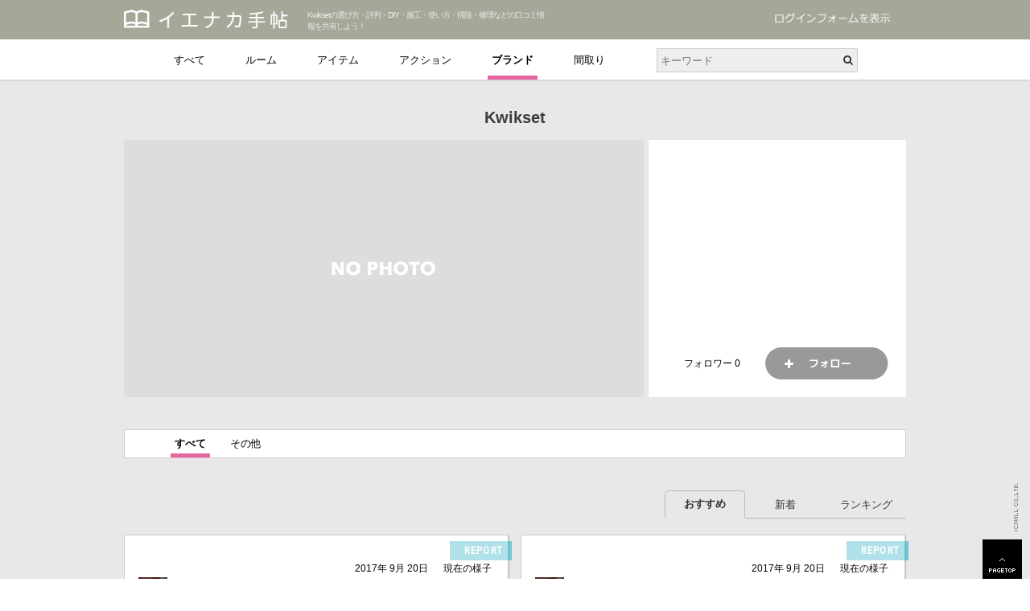

--- FILE ---
content_type: text/html; charset=UTF-8
request_url: https://ienakanote.com/brand/Kwikset/
body_size: 17961
content:
<?xml version="1.0" encoding="UTF-8"?>

<!DOCTYPE html PUBLIC "-//W3C//DTD XHTML 1.1//EN" "http://www.w3.org/TR/xhtml11/DTD/xhtml11.dtd">
<html xmlns="http://www.w3.org/1999/xhtml" xml:lang="ja" lang="ja">

<head>

<meta http-equiv="Content-Type" content="text/html; charset=utf-8" />
<meta name="viewport" content="width=device-width,initial-scale=1.0,minimum-scale=1.0,maximum-scale=1.0,user-scalable=no" />
<meta name="robots" content="noindex,follow" />
<meta name="keywords" content="Kwikset,おすすめ,口コミ,選び方,評判,評価,DIY,施工,使い方,掃除,修理" />
<meta name="description" content="『イエナカ手帖』に投稿されたKwiksetの口コミ・評判です。家の中（イエナカ）の知識や工夫を共有して、イエナカの暮らしをもっと楽しもう！" />
<meta name="author" content="株式会社ウイル" />
<meta name="owner" content="株式会社ウイル" />
<meta name="copyright" content="株式会社ウイル" />
<!-- open graph protocol --> 
<meta property="og:title" content="イエナカ手帖" />
<meta property="og:type" content="website" />
<meta property="og:description" content="『イエナカ手帖』に投稿されたKwiksetの口コミ・評判です。家の中（イエナカ）の知識や工夫を共有して、イエナカの暮らしをもっと楽しもう！" />
<meta property="og:url" content="http://ienakanote.com/brand/Kwikset/" />
<meta property="og:image" content="https://ienakanote.com/common/images/ienakanote.jpg" />
<meta property="og:site_name" content="イエナカ手帖" />
<link rel="canonical" href="https://ienakanote.com/brand/Kwikset/">
<link rel="apple-touch-icon" href="" />
<link rel="stylesheet" href="/common/css/import.css" type="text/css" />
<link href="//netdna.bootstrapcdn.com/font-awesome/4.3.0/css/font-awesome.min.css" rel="stylesheet">
<link href="https://fonts.googleapis.com/css?family=Roboto+Condensed" rel="stylesheet" type="text/css">
<script type="text/javascript" src="/common/js/scrollsmoothly.js"></script>
<script type="text/javascript" src="/common/js/jquery-1.8.3.min.js"></script>
<script type="text/javascript" src="/common/js/jquery.mousewheel.js"></script>
<script type="text/javascript" src="/common/js/jquery.easing.min.js"></script>
<!--[if IE ]>
<script type="text/javascript" src="/common/js/jquery.belatedPNG.js"></script>
<![endif]-->
<script type="text/javascript" src="/common/js/jquery.fancybox.js"></script>
<script type="text/javascript" src="/common/js/jquery.fancybox-media.js"></script>
<script type="text/javascript" src="/common/js/jquery.jscrollpane.min.js"></script>
<script type="text/javascript" src="/common/js/perfect-scrollbar.js"></script>
<script type="text/javascript" src="/common/js/jquery.heightLine.js"></script>
<script type="text/javascript" src="/common/js/imagesloaded.pkgd.min.js"></script>
<script type="text/javascript" src="/common/js/com.js"></script>
<script type="text/javascript" src="/common/js/jquery.cookie.js"></script>
<script>
$(function(){
	$("a.hiddenAboutLink").on("click", function() {
		$.cookie('showform', 0);
	});
	$('a.showAboutLink').on("click", function() {
		$.cookie('showform', 1, {expires: 1, path: '/'});
	});
});
</script>
<script type="text/javascript" src="/common/js/jquery.jtruncsubstr-1.0rc.js"></script>
<script type="text/javascript" src="/common/js/masonry.pkgd.min.js"></script>
<!-- bxslider -->
<script type="text/javascript" src="/common/js/jquery.bxslider.js"></script>
<script type="text/javascript">
	$(window).load(function(){
		$('#mainSlides,.recommendSlides').bxSlider({
	        onSliderLoad: function() {
				$('.textContainer_top,.textContainer,.recommendSlides a').fadeIn();
	        }
        });
	});
</script>

<script type="text/javascript" src="/common/js/ajax_read_record.js"></script>
<script>
// クローズボタン用の URL として保持
var listUrl = location.href;
// 一覧ページと詳細ページを判別するために stateIndex で replaceState（pushStateではなく）しておく
history.replaceState("stateIndex", null, location.href);
</script>

<script>
// 無限スクロール用変数
var scrollPos = 0;
var counter = 1;
var counterMax = 1;
var isLoading = 0;
var lastScroll = 0;
var scriptUrl = 'https://ienakanote.com/brand/Kwikset/page/';
var scriptUrlExtra = '';
var topOffset = 70;
var numBottom = 1;
var numTop = 1;
</script>

<script type="text/javascript" src="/common/js/timelinesheet_scroll.js"></script>
<script type="text/javascript" src="/common/js/ajax_post_follow_brand.js"></script>
<title>Kwiksetの口コミ・評判 - イエナカ手帖</title>
</head>

<body>
<!-- Google Tag Manager コンテナスニペット 20160617-->
<noscript><iframe src="//www.googletagmanager.com/ns.html?id=GTM-TL8H2X"
height="0" width="0" style="display:none;visibility:hidden"></iframe></noscript>
<script>(function(w,d,s,l,i){w[l]=w[l]||[];w[l].push({'gtm.start':
new Date().getTime(),event:'gtm.js'});var f=d.getElementsByTagName(s)[0],
j=d.createElement(s),dl=l!='dataLayer'?'&l='+l:'';j.async=true;j.src=
'//www.googletagmanager.com/gtm.js?id='+i+dl;f.parentNode.insertBefore(j,f);
})(window,document,'script','dataLayer','GTM-TL8H2X');</script>
<!-- End Google Tag Manager -->
<script>
  (function(i,s,o,g,r,a,m){i['GoogleAnalyticsObject']=r;i[r]=i[r]||function(){
  (i[r].q=i[r].q||[]).push(arguments)},i[r].l=1*new Date();a=s.createElement(o),
  m=s.getElementsByTagName(o)[0];a.async=1;a.src=g;m.parentNode.insertBefore(a,m)
  })(window,document,'script','//www.google-analytics.com/analytics.js','ga');

  ga('create', 'UA-49964514-1', 'ienakanote.com');
  ga('send', 'pageview');

</script>

<div id="allWrapper">


<div id="headerWrapper">
<div id="header">
<div id="logo"><a href="/"><img src="/common/images/logo.png" alt="イエナカ手帖"  height="30"></a></div> 
<h1>Kwiksetの選び方・評判・DIY・施工・使い方・掃除・修理などの口コミ情報を共有しよう！ </h1><div id="headerInner">

<p class="showAbout"><a href="/" class="showAboutLink"></a></p>
</div><!-- /headerInner -->
</div><!-- /header -->

<div id="header_Bottom">
	<div id="Global" class="ForSP"><!--スマホ用グローバルナビ-->
		<i class="fa fa-bars"></i>
	</div>
	<div class="searchfbox">
		<form name="searchform" id="searchform" method="post" action="/search/"> 
		<input name="k" id="keywords" value="" type="text" placeholder="キーワード" />
		<input type="submit" value="&#xf002;" name="searchBtn" id="searchBtn" />
		</form> 
	</div>
</div><!-- /header_Bottom -->


</div><!-- /headerWrapper -->


<!-- ==========================================　検索UI　Head部固定　========================================== -->
<div id="SearchUI" class="SearchUI Tab HeadTab">
	<ul>
		<li id="logo"><a href="/"><img src="/common/images/logomark.png" alt="イエナカ手帖" width="30" /></a></li>
		<li><a href="/">すべて</a></li>
		<li id="List1"><p>ルーム</p><i class="fa fa-caret-down"></i>
			<div class="MegaMenu"><!--メガメニュー　-->
				<div class="Mark">
					<p id="Mark_List1" class="MkList">ルーム</p>
				</div>
				<div id="Menu_List1" class="UIList"><!--　メガメニュー　ルーム　-->
										<div class="MenuCatgory">
						<div id="Group1" class="CatgoryGroup"><a href="/room/エントランス/">エントランス</a><i class="fa fa-caret-down"></i></div>
						<div id="SmallCat_Group1" class="SmallCatgory">
							<a href="#" class="BackMegaMenu"><i class="fa fa-caret-left"></i><span>戻る</span><span>エントランス</span></a>
							<p><a href="/room/エントランス/">すべて見る<span>（275）</span></a></p>
																												<p><a href="/room/エントランス/玄関アプローチ/">玄関アプローチ<span>（3）</span></a></p>														<p><a href="/room/エントランス/玄関/">玄関<span>（148）</span></a></p>														<p><a href="/room/エントランス/ホール/">ホール<span>（12）</span></a></p>														<p><a href="/room/エントランス/土間/">土間<span>（13）</span></a></p>														<p><a href="/room/エントランス/廊下/">廊下<span>（79）</span></a></p>														<p><a href="/room/エントランス/階段/">階段<span>（20）</span></a></p>													</div>
					</div>
										<div class="MenuCatgory">
						<div id="Group2" class="CatgoryGroup"><a href="/room/居室/">居室</a><i class="fa fa-caret-down"></i></div>
						<div id="SmallCat_Group2" class="SmallCatgory">
							<a href="#" class="BackMegaMenu"><i class="fa fa-caret-left"></i><span>戻る</span><span>居室</span></a>
							<p><a href="/room/居室/">すべて見る<span>（676）</span></a></p>
														<p><a href="/room/居室/リビング/">リビング<span>（168）</span></a></p>														<p><a href="/room/居室/セカンドリビング/">セカンドリビング<span>（2）</span></a></p>														<p><a href="/room/居室/ダイニング/">ダイニング<span>（49）</span></a></p>														<p><a href="/room/居室/洋室/">洋室<span>（232）</span></a></p>														<p><a href="/room/居室/和室/">和室<span>（50）</span></a></p>														<p><a href="/room/居室/キッチンスペース/">キッチンスペース<span>（168）</span></a></p>														<p><a href="/room/居室/家事室・ユーティリティ/">家事室・ユーティリティ<span>（7）</span></a></p>													</div>
					</div>
										<div class="MenuCatgory">
						<div id="Group3" class="CatgoryGroup"><a href="/room/サニタリー/">サニタリー</a><i class="fa fa-caret-down"></i></div>
						<div id="SmallCat_Group3" class="SmallCatgory">
							<a href="#" class="BackMegaMenu"><i class="fa fa-caret-left"></i><span>戻る</span><span>サニタリー</span></a>
							<p><a href="/room/サニタリー/">すべて見る<span>（406）</span></a></p>
														<p><a href="/room/サニタリー/トイレスペース/">トイレスペース<span>（151）</span></a></p>														<p><a href="/room/サニタリー/洗面室/">洗面室<span>（144）</span></a></p>														<p><a href="/room/サニタリー/浴室/">浴室<span>（111）</span></a></p>																																																							</div>
					</div>
										<div class="MenuCatgory">
						<div id="Group4" class="CatgoryGroup"><a href="/room/収納/">収納</a><i class="fa fa-caret-down"></i></div>
						<div id="SmallCat_Group4" class="SmallCatgory">
							<a href="#" class="BackMegaMenu"><i class="fa fa-caret-left"></i><span>戻る</span><span>収納</span></a>
							<p><a href="/room/収納/">すべて見る<span>（101）</span></a></p>
														<p><a href="/room/収納/納戸/">納戸<span>（6）</span></a></p>														<p><a href="/room/収納/ウォークインクロゼット/">ウォークインクロゼット<span>（61）</span></a></p>														<p><a href="/room/収納/食品庫・パントリー/">食品庫・パントリー<span>（14）</span></a></p>														<p><a href="/room/収納/シューズクローク/">シューズクローク<span>（18）</span></a></p>																												<p><a href="/room/収納/屋根裏収納/">屋根裏収納<span>（1）</span></a></p>														<p><a href="/room/収納/蔵・納屋・物置/">蔵・納屋・物置<span>（1）</span></a></p>													</div>
					</div>
										<div class="MenuCatgory">
						<div id="Group5" class="CatgoryGroup"><a href="/room/趣味/">趣味</a><i class="fa fa-caret-down"></i></div>
						<div id="SmallCat_Group5" class="SmallCatgory">
							<a href="#" class="BackMegaMenu"><i class="fa fa-caret-left"></i><span>戻る</span><span>趣味</span></a>
							<p><a href="/room/趣味/">すべて見る<span>（27）</span></a></p>
														<p><a href="/room/趣味/書斎/">書斎<span>（21）</span></a></p>																												<p><a href="/room/趣味/ホビールーム/">ホビールーム<span>（5）</span></a></p>																																																								<p><a href="/room/趣味/アトリエ/">アトリエ<span>（1）</span></a></p>																																																																					</div>
					</div>
										<div class="MenuCatgory">
						<div id="Group6" class="CatgoryGroup"><a href="/room/外部空間/">外部空間</a><i class="fa fa-caret-down"></i></div>
						<div id="SmallCat_Group6" class="SmallCatgory">
							<a href="#" class="BackMegaMenu"><i class="fa fa-caret-left"></i><span>戻る</span><span>外部空間</span></a>
							<p><a href="/room/外部空間/">すべて見る<span>（42）</span></a></p>
														<p><a href="/room/外部空間/バルコニー・ベランダ/">バルコニー・ベランダ<span>（7）</span></a></p>																																										<p><a href="/room/外部空間/ウッドデッキ/">ウッドデッキ<span>（12）</span></a></p>														<p><a href="/room/外部空間/サンルーム・温室/">サンルーム・温室<span>（2）</span></a></p>																												<p><a href="/room/外部空間/庭/">庭<span>（16）</span></a></p>																												<p><a href="/room/外部空間/パーゴラ/">パーゴラ<span>（2）</span></a></p>																												<p><a href="/room/外部空間/ガレージ/">ガレージ<span>（3）</span></a></p>													</div>
					</div>
										<div class="MenuCatgory">
						<div id="Group7" class="CatgoryGroup"><a href="/room/その他/">その他</a><i class="fa fa-caret-down"></i></div>
						<div id="SmallCat_Group7" class="SmallCatgory">
							<a href="#" class="BackMegaMenu"><i class="fa fa-caret-left"></i><span>戻る</span><span>その他</span></a>
							<p><a href="/room/その他/">すべて見る<span>（31）</span></a></p>
														<p><a href="/room/その他/ロフト/">ロフト<span>（6）</span></a></p>																												<p><a href="/room/その他/地下室/">地下室<span>（1）</span></a></p>																																																																						<p><a href="/room/その他/その他/">その他<span>（24）</span></a></p>													</div>
					</div>
									</div><!-- /Menu_List1 -->
			</div><!-- /Megamenu -->
		</li>
		<li id="List2"><p>アイテム</p><i class="fa fa-caret-down"></i>
			<div class="MegaMenu"><!--　固定トップ　メガメニュー　-->
				<div class="Mark">
					<p id="Mark_List2" class="MkList">アイテム</p>
				</div>
				<div id="Menu_List2" class="UIList"><!--　メガメニュー　アイテム　-->
										<div class="MenuCatgory">
						<div id="Group8" class="CatgoryGroup"><a href="/item/家具/">家具</a><i class="fa fa-caret-down"></i></div>
						<div id="SmallCat_Group8" class="SmallCatgory">
							<a href="#" class="BackMegaMenu"><i class="fa fa-caret-left"></i><span>戻る</span><span>家具</span></a>
							<p><a href="/item/家具/">すべて見る<span>（113）</span></a></p>
														<p><a href="/item/家具/ソファ/">ソファ<span>（19）</span></a></p>														<p><a href="/item/家具/椅子/">椅子<span>（25）</span></a></p>														<p><a href="/item/家具/スツール/">スツール<span>（10）</span></a></p>														<p><a href="/item/家具/リビングテーブル/">リビングテーブル<span>（9）</span></a></p>														<p><a href="/item/家具/ダイニングテーブル/">ダイニングテーブル<span>（14）</span></a></p>														<p><a href="/item/家具/デスク/">デスク<span>（17）</span></a></p>																												<p><a href="/item/家具/TVボード/">TVボード<span>（11）</span></a></p>																																										<p><a href="/item/家具/ベッド/">ベッド<span>（4）</span></a></p>														<p><a href="/item/家具/ハンモック/">ハンモック<span>（4）</span></a></p>													</div>
					</div>
										<div class="MenuCatgory">
						<div id="Group9" class="CatgoryGroup"><a href="/item/照明器具/">照明器具</a><i class="fa fa-caret-down"></i></div>
						<div id="SmallCat_Group9" class="SmallCatgory">
							<a href="#" class="BackMegaMenu"><i class="fa fa-caret-left"></i><span>戻る</span><span>照明器具</span></a>
							<p><a href="/item/照明器具/">すべて見る<span>（126）</span></a></p>
														<p><a href="/item/照明器具/シーリングライト/">シーリングライト<span>（4）</span></a></p>														<p><a href="/item/照明器具/ペンダントライト/">ペンダントライト<span>（48）</span></a></p>														<p><a href="/item/照明器具/シャンデリア/">シャンデリア<span>（4）</span></a></p>														<p><a href="/item/照明器具/スポットライト/">スポットライト<span>（5）</span></a></p>														<p><a href="/item/照明器具/スタンドライト/">スタンドライト<span>（5）</span></a></p>														<p><a href="/item/照明器具/デスクライト/">デスクライト<span>（2）</span></a></p>														<p><a href="/item/照明器具/ブラケットライト/">ブラケットライト<span>（46）</span></a></p>														<p><a href="/item/照明器具/アウトドアライト/">アウトドアライト<span>（4）</span></a></p>														<p><a href="/item/照明器具/ダウンライト/">ダウンライト<span>（8）</span></a></p>													</div>
					</div>
										<div class="MenuCatgory">
						<div id="Group10" class="CatgoryGroup"><a href="/item/寝具・ファブリック/">寝具・ファブリック</a><i class="fa fa-caret-down"></i></div>
						<div id="SmallCat_Group10" class="SmallCatgory">
							<a href="#" class="BackMegaMenu"><i class="fa fa-caret-left"></i><span>戻る</span><span>寝具・ファブリック</span></a>
							<p><a href="/item/寝具・ファブリック/">すべて見る<span>（15）</span></a></p>
														<p><a href="/item/寝具・ファブリック/布団/">布団<span>（1）</span></a></p>																																																																						<p><a href="/item/寝具・ファブリック/敷物・ラグ/">敷物・ラグ<span>（4）</span></a></p>														<p><a href="/item/寝具・ファブリック/クッション/">クッション<span>（4）</span></a></p>														<p><a href="/item/寝具・ファブリック/座布団/">座布団<span>（1）</span></a></p>														<p><a href="/item/寝具・ファブリック/カバー類/">カバー類<span>（2）</span></a></p>														<p><a href="/item/寝具・ファブリック/スリッパ/">スリッパ<span>（3）</span></a></p>																											</div>
					</div>
										<div class="MenuCatgory">
						<div id="Group11" class="CatgoryGroup"><a href="/item/カーテン・ブラインド/">カーテン・ブラインド</a><i class="fa fa-caret-down"></i></div>
						<div id="SmallCat_Group11" class="SmallCatgory">
							<a href="#" class="BackMegaMenu"><i class="fa fa-caret-left"></i><span>戻る</span><span>カーテン・ブラインド</span></a>
							<p><a href="/item/カーテン・ブラインド/">すべて見る<span>（26）</span></a></p>
														<p><a href="/item/カーテン・ブラインド/カーテン/">カーテン<span>（10）</span></a></p>														<p><a href="/item/カーテン・ブラインド/カーテンレール/">カーテンレール<span>（2）</span></a></p>														<p><a href="/item/カーテン・ブラインド/カーテンボックス/">カーテンボックス<span>（1）</span></a></p>														<p><a href="/item/カーテン・ブラインド/ロールカーテン/">ロールカーテン<span>（4）</span></a></p>														<p><a href="/item/カーテン・ブラインド/ブラインド/">ブラインド<span>（6）</span></a></p>														<p><a href="/item/カーテン・ブラインド/のれん/">のれん<span>（1）</span></a></p>																												<p><a href="/item/カーテン・ブラインド/オーニング/">オーニング<span>（2）</span></a></p>													</div>
					</div>
										<div class="MenuCatgory">
						<div id="Group12" class="CatgoryGroup"><a href="/item/内装・間仕切り/">内装・間仕切り</a><i class="fa fa-caret-down"></i></div>
						<div id="SmallCat_Group12" class="SmallCatgory">
							<a href="#" class="BackMegaMenu"><i class="fa fa-caret-left"></i><span>戻る</span><span>内装・間仕切り</span></a>
							<p><a href="/item/内装・間仕切り/">すべて見る<span>（1664）</span></a></p>
														<p><a href="/item/内装・間仕切り/壁材/">壁材<span>（629）</span></a></p>														<p><a href="/item/内装・間仕切り/床材/">床材<span>（576）</span></a></p>														<p><a href="/item/内装・間仕切り/天井/">天井<span>（30）</span></a></p>														<p><a href="/item/内装・間仕切り/扉・戸/">扉・戸<span>（349）</span></a></p>														<p><a href="/item/内装・間仕切り/窓/">窓<span>（59）</span></a></p>														<p><a href="/item/内装・間仕切り/パーテーション/">パーテーション<span>（10）</span></a></p>														<p><a href="/item/内装・間仕切り/障子/">障子<span>（3）</span></a></p>														<p><a href="/item/内装・間仕切り/ふすま/">ふすま<span>（5）</span></a></p>														<p><a href="/item/内装・間仕切り/欄間/">欄間<span>（3）</span></a></p>													</div>
					</div>
										<div class="MenuCatgory">
						<div id="Group13" class="CatgoryGroup"><a href="/item/キッチン/">キッチン</a><i class="fa fa-caret-down"></i></div>
						<div id="SmallCat_Group13" class="SmallCatgory">
							<a href="#" class="BackMegaMenu"><i class="fa fa-caret-left"></i><span>戻る</span><span>キッチン</span></a>
							<p><a href="/item/キッチン/">すべて見る<span>（385）</span></a></p>
														<p><a href="/item/キッチン/システムキッチン/">システムキッチン<span>（79）</span></a></p>														<p><a href="/item/キッチン/ガスコンロ/">ガスコンロ<span>（44）</span></a></p>														<p><a href="/item/キッチン/IHクッキングヒーター/">IHクッキングヒーター<span>（7）</span></a></p>														<p><a href="/item/キッチン/レンジフード/">レンジフード<span>（31）</span></a></p>														<p><a href="/item/キッチン/シンク/">シンク<span>（11）</span></a></p>														<p><a href="/item/キッチン/キッチン水栓/">キッチン水栓<span>（13）</span></a></p>														<p><a href="/item/キッチン/調理台・カウンター/">調理台・カウンター<span>（38）</span></a></p>																												<p><a href="/item/キッチン/ビルトイン機器/">ビルトイン機器<span>（12）</span></a></p>														<p><a href="/item/キッチン/キッチン用品/">キッチン用品<span>（105）</span></a></p>														<p><a href="/item/キッチン/食器/">食器<span>（45）</span></a></p>													</div>
					</div>
										<div class="MenuCatgory">
						<div id="Group14" class="CatgoryGroup"><a href="/item/サニタリー/">サニタリー</a><i class="fa fa-caret-down"></i></div>
						<div id="SmallCat_Group14" class="SmallCatgory">
							<a href="#" class="BackMegaMenu"><i class="fa fa-caret-left"></i><span>戻る</span><span>サニタリー</span></a>
							<p><a href="/item/サニタリー/">すべて見る<span>（343）</span></a></p>
														<p><a href="/item/サニタリー/洗面台/">洗面台<span>（72）</span></a></p>														<p><a href="/item/サニタリー/ミラーボックス/">ミラーボックス<span>（18）</span></a></p>														<p><a href="/item/サニタリー/洗面ボウル/">洗面ボウル<span>（41）</span></a></p>														<p><a href="/item/サニタリー/洗面水栓/">洗面水栓<span>（12）</span></a></p>														<p><a href="/item/サニタリー/タオル掛け/">タオル掛け<span>（62）</span></a></p>														<p><a href="/item/サニタリー/タオルウォーマー/">タオルウォーマー<span>（1）</span></a></p>														<p><a href="/item/サニタリー/便器・便座/">便器・便座<span>（61）</span></a></p>														<p><a href="/item/サニタリー/ペーパーホルダー/">ペーパーホルダー<span>（45）</span></a></p>														<p><a href="/item/サニタリー/トイレ手洗い/">トイレ手洗い<span>（12）</span></a></p>														<p><a href="/item/サニタリー/浴槽/">浴槽<span>（9）</span></a></p>														<p><a href="/item/サニタリー/浴室水栓・シャワー/">浴室水栓・シャワー<span>（7）</span></a></p>														<p><a href="/item/サニタリー/浴室乾燥機/">浴室乾燥機<span>（1）</span></a></p>														<p><a href="/item/サニタリー/浴室テレビ/">浴室テレビ<span>（1）</span></a></p>																												<p><a href="/item/サニタリー/スロップシンク/">スロップシンク<span>（1）</span></a></p>													</div>
					</div>
										<div class="MenuCatgory">
						<div id="Group15" class="CatgoryGroup"><a href="/item/収納関係/">収納関係</a><i class="fa fa-caret-down"></i></div>
						<div id="SmallCat_Group15" class="SmallCatgory">
							<a href="#" class="BackMegaMenu"><i class="fa fa-caret-left"></i><span>戻る</span><span>収納関係</span></a>
							<p><a href="/item/収納関係/">すべて見る<span>（136）</span></a></p>
														<p><a href="/item/収納関係/下駄箱/">下駄箱<span>（33）</span></a></p>														<p><a href="/item/収納関係/押入/">押入<span>（2）</span></a></p>														<p><a href="/item/収納関係/クロゼット/">クロゼット<span>（10）</span></a></p>														<p><a href="/item/収納関係/ニッチ/">ニッチ<span>（13）</span></a></p>														<p><a href="/item/収納関係/造付け棚/">造付け棚<span>（51）</span></a></p>														<p><a href="/item/収納関係/造付けキャビネット/">造付けキャビネット<span>（19）</span></a></p>														<p><a href="/item/収納関係/床下収納/">床下収納<span>（1）</span></a></p>														<p><a href="/item/収納関係/収納ケース/">収納ケース<span>（7）</span></a></p>													</div>
					</div>
										<div class="MenuCatgory">
						<div id="Group16" class="CatgoryGroup"><a href="/item/家電/">家電</a><i class="fa fa-caret-down"></i></div>
						<div id="SmallCat_Group16" class="SmallCatgory">
							<a href="#" class="BackMegaMenu"><i class="fa fa-caret-left"></i><span>戻る</span><span>家電</span></a>
							<p><a href="/item/家電/">すべて見る<span>（113）</span></a></p>
														<p><a href="/item/家電/冷蔵庫/">冷蔵庫<span>（7）</span></a></p>														<p><a href="/item/家電/オーブン・レンジ/">オーブン・レンジ<span>（3）</span></a></p>														<p><a href="/item/家電/食器洗い乾燥機/">食器洗い乾燥機<span>（5）</span></a></p>														<p><a href="/item/家電/キッチン家電/">キッチン家電<span>（13）</span></a></p>														<p><a href="/item/家電/洗濯機/">洗濯機<span>（11）</span></a></p>														<p><a href="/item/家電/掃除機/">掃除機<span>（10）</span></a></p>														<p><a href="/item/家電/エアコン/">エアコン<span>（4）</span></a></p>														<p><a href="/item/家電/扇風機/">扇風機<span>（2）</span></a></p>														<p><a href="/item/家電/サーキュレーター/">サーキュレーター<span>（2）</span></a></p>														<p><a href="/item/家電/暖房器具/">暖房器具<span>（8）</span></a></p>														<p><a href="/item/家電/空気清浄機/">空気清浄機<span>（3）</span></a></p>														<p><a href="/item/家電/加湿器/">加湿器<span>（2）</span></a></p>														<p><a href="/item/家電/除湿器/">除湿器<span>（1）</span></a></p>																																																								<p><a href="/item/家電/テレビ/">テレビ<span>（1）</span></a></p>														<p><a href="/item/家電/録画再生機器/">録画再生機器<span>（2）</span></a></p>														<p><a href="/item/家電/プロジェクター/">プロジェクター<span>（2）</span></a></p>														<p><a href="/item/家電/オーディオ機器/">オーディオ機器<span>（20）</span></a></p>														<p><a href="/item/家電/パソコン機器/">パソコン機器<span>（6）</span></a></p>																												<p><a href="/item/家電/インターホン/">インターホン<span>（1）</span></a></p>														<p><a href="/item/家電/シーリングファン/">シーリングファン<span>（8）</span></a></p>														<p><a href="/item/家電/アイロン/">アイロン<span>（2）</span></a></p>													</div>
					</div>
										<div class="MenuCatgory">
						<div id="Group17" class="CatgoryGroup"><a href="/item/雑貨・ホビー・アート/">雑貨・ホビー・アート</a><i class="fa fa-caret-down"></i></div>
						<div id="SmallCat_Group17" class="SmallCatgory">
							<a href="#" class="BackMegaMenu"><i class="fa fa-caret-left"></i><span>戻る</span><span>雑貨・ホビー・アート</span></a>
							<p><a href="/item/雑貨・ホビー・アート/">すべて見る<span>（204）</span></a></p>
														<p><a href="/item/雑貨・ホビー・アート/小物・雑貨/">小物・雑貨<span>（108）</span></a></p>														<p><a href="/item/雑貨・ホビー・アート/時計/">時計<span>（14）</span></a></p>														<p><a href="/item/雑貨・ホビー・アート/玩具/">玩具<span>（21）</span></a></p>														<p><a href="/item/雑貨・ホビー・アート/鏡/">鏡<span>（13）</span></a></p>																												<p><a href="/item/雑貨・ホビー・アート/ゴミ箱/">ゴミ箱<span>（5）</span></a></p>														<p><a href="/item/雑貨・ホビー・アート/楽器/">楽器<span>（2）</span></a></p>														<p><a href="/item/雑貨・ホビー・アート/スポーツ用品/">スポーツ用品<span>（2）</span></a></p>														<p><a href="/item/雑貨・ホビー・アート/自転車/">自転車<span>（5）</span></a></p>														<p><a href="/item/雑貨・ホビー・アート/アート/">アート<span>（25）</span></a></p>																												<p><a href="/item/雑貨・ホビー・アート/工具/">工具<span>（9）</span></a></p>													</div>
					</div>
										<div class="MenuCatgory">
						<div id="Group18" class="CatgoryGroup"><a href="/item/植物/">植物</a><i class="fa fa-caret-down"></i></div>
						<div id="SmallCat_Group18" class="SmallCatgory">
							<a href="#" class="BackMegaMenu"><i class="fa fa-caret-left"></i><span>戻る</span><span>植物</span></a>
							<p><a href="/item/植物/">すべて見る<span>（100）</span></a></p>
														<p><a href="/item/植物/水槽/">水槽<span>（6）</span></a></p>														<p><a href="/item/植物/花/">花<span>（10）</span></a></p>														<p><a href="/item/植物/樹木/">樹木<span>（8）</span></a></p>														<p><a href="/item/植物/野菜・果物/">野菜・果物<span>（8）</span></a></p>														<p><a href="/item/植物/観葉植物/">観葉植物<span>（55）</span></a></p>														<p><a href="/item/植物/水生植物/">水生植物<span>（13）</span></a></p>													</div>
					</div>
										<div class="MenuCatgory">
						<div id="Group19" class="CatgoryGroup"><a href="/item/その他/">その他</a><i class="fa fa-caret-down"></i></div>
						<div id="SmallCat_Group19" class="SmallCatgory">
							<a href="#" class="BackMegaMenu"><i class="fa fa-caret-left"></i><span>戻る</span><span>その他</span></a>
							<p><a href="/item/その他/">すべて見る<span>（189）</span></a></p>
														<p><a href="/item/その他/床の間/">床の間<span>（1）</span></a></p>																																										<p><a href="/item/その他/薪ストーブ/">薪ストーブ<span>（5）</span></a></p>																												<p><a href="/item/その他/その他/">その他<span>（183）</span></a></p>													</div>
					</div>
									</div><!-- /Menu_List2 -->
			</div><!-- /Megamenu -->
		</li>
		<li id="List3"><p>アクション</p><i class="fa fa-caret-down"></i>
			<div class="MegaMenu"><!--　固定トップ　メガメニュー　-->
				<div class="Mark">
					<p id="Mark_List3" class="MkList">アクション</p>
				</div>
				<div id="Menu_List3" class="UIList"><!--　メガメニュー　アクション　-->
										<div class="MenuCatgory">
						<div id="Group20" class="CatgoryGroup"><a href="/action/自分で作ってみた/">自分で作ってみた</a><i class="fa fa-caret-down"></i></div>
						<div id="SmallCat_Group20" class="SmallCatgory">
							<a href="#" class="BackMegaMenu"><i class="fa fa-caret-left"></i><span>戻る</span><span>自分で作ってみた</span></a>
							<p><a href="/action/自分で作ってみた/">すべて見る<span>（250）</span></a></p>
														<p><a href="/action/自分で作ってみた/DIY/">DIY<span>（219）</span></a></p>														<p><a href="/action/自分で作ってみた/ハンドメイド/">ハンドメイド<span>（31）</span></a></p>													</div>
					</div>
										<div class="MenuCatgory">
						<div id="Group21" class="CatgoryGroup"><a href="/action/プロに作ってもらった/">プロに作ってもらった</a><i class="fa fa-caret-down"></i></div>
						<div id="SmallCat_Group21" class="SmallCatgory">
							<a href="#" class="BackMegaMenu"><i class="fa fa-caret-left"></i><span>戻る</span><span>プロに作ってもらった</span></a>
							<p><a href="/action/プロに作ってもらった/">すべて見る<span>（45788）</span></a></p>
														<p><a href="/action/プロに作ってもらった/リフォーム/">リフォーム<span>（237）</span></a></p>														<p><a href="/action/プロに作ってもらった/新築/">新築<span>（14）</span></a></p>														<p><a href="/action/プロに作ってもらった/施工中/">施工中<span>（45334）</span></a></p>														<p><a href="/action/プロに作ってもらった/施工/">施工<span>（203）</span></a></p>													</div>
					</div>
										<div class="MenuCatgory">
						<div id="Group22" class="CatgoryGroup"><a href="/action/こだわって手に入れた/">こだわって手に入れた</a><i class="fa fa-caret-down"></i></div>
						<div id="SmallCat_Group22" class="SmallCatgory">
							<a href="#" class="BackMegaMenu"><i class="fa fa-caret-left"></i><span>戻る</span><span>こだわって手に入れた</span></a>
							<p><a href="/action/こだわって手に入れた/">すべて見る<span>（247）</span></a></p>
														<p><a href="/action/こだわって手に入れた/購入/">購入<span>（247）</span></a></p>													</div>
					</div>
										<div class="MenuCatgory">
						<div id="Group23" class="CatgoryGroup"><a href="/action/住んでみて分かったこと/">住んでみて分かったこと</a><i class="fa fa-caret-down"></i></div>
						<div id="SmallCat_Group23" class="SmallCatgory">
							<a href="#" class="BackMegaMenu"><i class="fa fa-caret-left"></i><span>戻る</span><span>住んでみて分かったこと</span></a>
							<p><a href="/action/住んでみて分かったこと/">すべて見る<span>（121）</span></a></p>
														<p><a href="/action/住んでみて分かったこと/レビュー/">レビュー<span>（121）</span></a></p>													</div>
					</div>
										<div class="MenuCatgory">
						<div id="Group24" class="CatgoryGroup"><a href="/action/使ってみて分かったこと/">使ってみて分かったこと</a><i class="fa fa-caret-down"></i></div>
						<div id="SmallCat_Group24" class="SmallCatgory">
							<a href="#" class="BackMegaMenu"><i class="fa fa-caret-left"></i><span>戻る</span><span>使ってみて分かったこと</span></a>
							<p><a href="/action/使ってみて分かったこと/">すべて見る<span>（327）</span></a></p>
														<p><a href="/action/使ってみて分かったこと/レビュー/">レビュー<span>（327）</span></a></p>													</div>
					</div>
										<div class="MenuCatgory">
						<div id="Group25" class="CatgoryGroup"><a href="/action/大切にしています/">大切にしています</a><i class="fa fa-caret-down"></i></div>
						<div id="SmallCat_Group25" class="SmallCatgory">
							<a href="#" class="BackMegaMenu"><i class="fa fa-caret-left"></i><span>戻る</span><span>大切にしています</span></a>
							<p><a href="/action/大切にしています/">すべて見る<span>（81）</span></a></p>
														<p><a href="/action/大切にしています/メンテナンス/">メンテナンス<span>（81）</span></a></p>													</div>
					</div>
										<div class="MenuCatgory">
						<div id="Group26" class="CatgoryGroup"><a href="/action/その他/">その他</a><i class="fa fa-caret-down"></i></div>
						<div id="SmallCat_Group26" class="SmallCatgory">
							<a href="#" class="BackMegaMenu"><i class="fa fa-caret-left"></i><span>戻る</span><span>その他</span></a>
							<p><a href="/action/その他/">すべて見る<span>（3525）</span></a></p>
																												<p><a href="/action/その他/飾りつけ/">飾りつけ<span>（38）</span></a></p>																												<p><a href="/action/その他/処分/">処分<span>（6）</span></a></p>														<p><a href="/action/その他/現在の様子/">現在の様子<span>（3426）</span></a></p>														<p><a href="/action/その他/その他/">その他<span>（55）</span></a></p>													</div>
					</div>
									</div><!-- /Menu_List3 -->
			</div><!-- /Megamenu -->
		</li>
		<li class="active" id="List4"><p>ブランド</p><i class="fa fa-caret-down"></i>
			<div class="MegaMenu"><!--　固定トップ　メガメニュー　-->
				<div class="Mark">
					<p id="Mark_List4" class="MkList">ブランド</p>
				</div>
				<div id="Menu_List4" class="UIList"><!--　メガメニュー　ブランド　-->
										<div class="MenuCatgory">
						<div id="GroupB1" class="CatgoryGroup">他<i class="fa fa-caret-down"></i></div>
						<div id="SmallCat_GroupB1" class="SmallCatgory">
							<a href="#" class="BackMegaMenu"><i class="fa fa-caret-left"></i><span>戻る</span><span>他</span></a>
														<p><a href="/brand/%20KARE/"> KARE</a></p>
														<p><a href="/brand/%20%E3%83%96%E3%83%A9%E3%83%83%E3%82%AF%E3%83%80%E3%82%A4%E3%83%A4%E3%83%A2%E3%83%B3%E3%83%89/"> ブラックダイヤモンド</a></p>
														<p><a href="/brand/%E4%B8%80%E8%8F%81%E9%99%B6%E5%9C%92/">一菁陶園</a></p>
														<p><a href="/brand/%E4%B8%89%E5%8D%AF%E9%A4%8A%E9%AD%9A%E5%A0%B4/">三卯養魚場</a></p>
														<p><a href="/brand/%E4%B8%89%E5%95%86/">三商</a></p>
														<p><a href="/brand/%E4%B8%89%E8%8F%B1%E9%9B%BB%E6%A9%9F/">三菱電機</a></p>
														<p><a href="/brand/%E4%B8%B8%E5%98%89/">丸嘉</a></p>
														<p><a href="/brand/%E4%B8%B8%E7%8E%89%E6%9C%A8%E6%9D%90/">丸玉木材</a></p>
														<p><a href="/brand/%E4%B8%B8%E7%B4%85%E6%9C%A8%E6%9D%90/">丸紅木材</a></p>
														<p><a href="/brand/%E4%BA%95%E5%B7%9D%E5%BB%BA%E5%85%B7/">井川建具</a></p>
														<p><a href="/brand/%E4%BC%8A%E4%BA%88%E7%A7%80%E8%8A%B8/">伊予秀芸</a></p>
														<p><a href="/brand/%E4%BC%8A%E5%8B%A2%E8%97%A4/">伊勢藤</a></p>
														<p><a href="/brand/%E4%BD%9C%E5%96%84%E5%A0%82/">作善堂</a></p>
														<p><a href="/brand/%E5%89%8D%E7%95%91/">前畑</a></p>
														<p><a href="/brand/%E5%8D%97%E6%B5%B7%E3%83%97%E3%83%A9%E3%82%A4%E3%82%A6%E3%83%83%E3%83%89/">南海プライウッド</a></p>
														<p><a href="/brand/%E5%90%89%E5%8E%9F%E6%9C%A8%E5%B7%A5%E6%89%80/">吉原木工所</a></p>
														<p><a href="/brand/%E5%90%8D%E5%8F%A4%E5%B1%8B%E3%83%A2%E3%82%B6%E3%82%A4%E3%82%AF%E5%B7%A5%E6%A5%AD/">名古屋モザイク工業</a></p>
														<p><a href="/brand/%E5%9B%9B%E5%9B%BD%E5%8C%96%E6%88%90/">四国化成</a></p>
														<p><a href="/brand/%E5%A1%A9%E5%B7%9D%E5%85%89%E6%98%8E%E5%A0%82/">塩川光明堂</a></p>
														<p><a href="/brand/%E5%A4%A2%E8%81%B7%E4%BA%BA/">夢職人</a></p>
														<p><a href="/brand/%E5%A4%A7%E5%92%8C%E3%83%97%E3%83%A9%E3%82%B9%E3%83%81%E3%83%83%E3%82%AF/">大和プラスチック</a></p>
														<p><a href="/brand/%E5%A4%A7%E6%9C%A8%E8%A3%BD%E4%BD%9C%E6%89%80/">大木製作所</a></p>
														<p><a href="/brand/%E5%AF%8C%E5%A3%AB%E5%B7%A5%E6%A5%AD/">富士工業</a></p>
														<p><a href="/brand/%E5%B0%8F%E4%BB%A3%E7%91%9E%E7%A9%82%E7%AA%AF/">小代瑞穂窯</a></p>
														<p><a href="/brand/%E5%B1%85%E4%B8%83%E5%8D%81%E4%B8%83/">居七十七</a></p>
														<p><a href="/brand/%E5%B1%B1%E4%B8%AD%E6%B2%B9%E5%BA%97/">山中油店</a></p>
														<p><a href="/brand/%E5%B1%B1%E5%B4%8E%E5%AE%9F%E6%A5%AD%20/">山崎実業 </a></p>
														<p><a href="/brand/%E5%B1%B1%E6%9C%AC%E5%8B%9D%E4%B9%8B%E5%8A%A9%E5%95%86%E5%BA%97/">山本勝之助商店</a></p>
														<p><a href="/brand/%E5%B1%B1%E7%94%B0%E7%85%A7%E6%98%8E%E6%A0%AA%E5%BC%8F%E4%BC%9A%E7%A4%BE/">山田照明株式会社</a></p>
														<p><a href="/brand/%E5%B7%9D%E5%8F%A3%E6%8A%80%E7%A0%94/">川口技研</a></p>
														<p><a href="/brand/%E5%B7%9D%E5%B3%B6%E7%B9%94%E7%89%A9%E3%82%BB%E3%83%AB%E3%82%B3%E3%83%B3/">川島織物セルコン</a></p>
														<p><a href="/brand/%E5%B7%A5%E6%88%BF%E3%82%A2%E3%82%A4%E3%82%B6%E3%83%AF/">工房アイザワ</a></p>
														<p><a href="/brand/%E5%B9%B3%E7%94%B0%E3%82%BF%E3%82%A4%E3%83%AB/">平田タイル</a></p>
														<p><a href="/brand/%E5%BE%8C%E8%97%A4%E7%85%A7%E6%98%8E/">後藤照明</a></p>
														<p><a href="/brand/%E6%96%B0%E5%AF%8C%E5%A3%AB%E3%83%90%E3%83%BC%E3%83%8A%E3%83%BC/">新富士バーナー</a></p>
														<p><a href="/brand/%E6%97%A5%E6%9C%AC%E3%83%88%E3%83%AA%E3%83%A0/">日本トリム</a></p>
														<p><a href="/brand/%E6%97%A5%E7%AB%8B/">日立</a></p>
														<p><a href="/brand/%E6%97%A5%E7%AB%8B%E3%82%A2%E3%83%97%E3%83%A9%E3%82%A4%E3%82%A2%E3%83%B3%E3%82%B9/">日立アプライアンス</a></p>
														<p><a href="/brand/%E6%97%A5%E7%AB%8B%E5%B7%A5%E6%A9%9F/">日立工機</a></p>
														<p><a href="/brand/%E6%97%A5%E9%80%B2%E7%94%A3%E6%A5%AD/">日進産業</a></p>
														<p><a href="/brand/%E6%97%A5%E9%9D%A9%E7%A0%94%E7%A9%B6%E6%89%80/">日革研究所</a></p>
														<p><a href="/brand/%E6%97%AD%E9%9B%BB%E6%A9%9F%E5%8C%96%E6%88%90/">旭電機化成</a></p>
														<p><a href="/brand/%E6%9C%88%E5%85%8E%E5%8D%B0/">月兎印</a></p>
														<p><a href="/brand/%E6%9C%9D%E6%97%A5%E3%82%A6%E3%83%83%E3%83%89%E3%83%86%E3%83%83%E3%82%AF/">朝日ウッドテック</a></p>
														<p><a href="/brand/%E6%9C%A8%E6%9B%BD%E3%82%A2%E3%83%AB%E3%83%86%E3%83%83%E3%82%AF%E7%A4%BE/">木曽アルテック社</a></p>
														<p><a href="/brand/%E6%9C%AA%E6%99%92%E3%81%97%E8%9C%9C%E3%83%AD%E3%82%A6%E3%83%AF%E3%83%83%E3%82%AF%E3%82%B9/">未晒し蜜ロウワックス</a></p>
														<p><a href="/brand/%E6%9C%B1%E9%99%BD%E5%A0%82/">朱陽堂</a></p>
														<p><a href="/brand/%E6%9D%9C%E8%8B%A5%E5%9C%92%E8%8A%B8/">杜若園芸</a></p>
														<p><a href="/brand/%E6%9D%B1%E3%83%AA/">東リ</a></p>
														<p><a href="/brand/%E6%9D%B1%E8%8A%9D/">東芝</a></p>
														<p><a href="/brand/%E6%9D%B1%E8%B0%B7/">東谷</a></p>
														<p><a href="/brand/%E6%9D%B1%E9%82%A6%E5%AE%B6%E5%85%B7/">東邦家具</a></p>
														<p><a href="/brand/%E6%9D%BE%E6%96%87%E5%95%86%E5%BA%97/">松文商店</a></p>
														<p><a href="/brand/%E6%9D%BE%E6%A0%84%E5%A0%82/">松栄堂</a></p>
														<p><a href="/brand/%E6%9F%B3%E5%AE%97%E7%90%86/">柳宗理</a></p>
														<p><a href="/brand/%E6%A0%97%E4%B9%85/">栗久</a></p>
														<p><a href="/brand/%E6%A0%AA%E5%BC%8F%E4%BC%9A%E7%A4%BE%E3%83%92%E3%83%A5%E3%83%BC%E3%83%9E%E3%83%B3%E3%82%B7%E3%82%B9%E3%83%86%E3%83%A0/">株式会社ヒューマンシステム</a></p>
														<p><a href="/brand/%E6%A3%AE%E3%81%AE%E3%81%93%E3%81%A8%E3%81%B0/">森のことば</a></p>
														<p><a href="/brand/%E6%A7%8C%E5%B1%8B%E3%83%86%E3%82%A3%E3%82%B9%E3%82%B3/">槌屋ティスコ</a></p>
														<p><a href="/brand/%E6%B0%B8%E9%87%8E%E6%9F%93%E8%89%B2/">永野染色</a></p>
														<p><a href="/brand/%E6%B8%A1%E8%BE%BA%E8%A3%BD%E4%BD%9C%E6%89%80/">渡辺製作所</a></p>
														<p><a href="/brand/%E6%B8%A1%E8%BE%BA%E9%87%91%E5%B1%9E%E5%B7%A5%E6%A5%AD/">渡辺金属工業</a></p>
														<p><a href="/brand/%E7%84%A1%E5%8D%B0%E8%89%AF%E5%93%81/">無印良品</a></p>
														<p><a href="/brand/%E7%84%A1%E5%9E%A2%E3%83%95%E3%83%AD%E3%83%BC%E3%83%AA%E3%83%B3%E3%82%B0%E3%83%89%E3%83%83%E3%83%88%E3%82%B3%E3%83%A0/">無垢フローリングドットコム</a></p>
														<p><a href="/brand/%E7%8E%8B%E5%9C%B0%E5%B1%B1%E9%99%B6%E5%99%A8%E6%89%80/">王地山陶器所</a></p>
														<p><a href="/brand/%E7%99%BD%E5%B1%B1%E9%99%B6%E5%99%A8/">白山陶器</a></p>
														<p><a href="/brand/%E7%9F%B3%E5%A1%9A%E7%A1%9D%E5%AD%90/">石塚硝子</a></p>
														<p><a href="/brand/%E7%9F%B3%E9%BB%92%E8%A3%BD%E4%BD%9C%E6%89%80/">石黒製作所</a></p>
														<p><a href="/brand/%E7%A5%9E%E4%BF%9D%E9%9B%BB%E5%99%A8/">神保電器</a></p>
														<p><a href="/brand/%E7%A5%9E%E6%88%B8%E3%82%B3%E3%83%AB%E3%82%AF/">神戸コルク</a></p>
														<p><a href="/brand/%E7%A5%9E%E6%88%B8%E3%83%9E%E3%83%83%E3%83%81/">神戸マッチ</a></p>
														<p><a href="/brand/%E7%A7%8B%E7%94%B0%E6%9C%A8%E5%B7%A5/">秋田木工</a></p>
														<p><a href="/brand/%E7%A9%8D%E6%B0%B4%E6%88%90%E5%9E%8B%E5%B7%A5%E6%A5%AD/">積水成型工業</a></p>
														<p><a href="/brand/%E7%AB%8B%E8%8A%B1%E5%AE%B9%E5%99%A8/">立花容器</a></p>
														<p><a href="/brand/%E7%AC%A0%E6%9D%BE%E9%9B%BB%E6%A9%9F%E8%A3%BD%E4%BD%9C%E6%89%80/">笠松電機製作所</a></p>
														<p><a href="/brand/%E7%AC%A0%E6%9D%BE%E9%9B%BB%E6%B0%97/">笠松電気</a></p>
														<p><a href="/brand/%E8%88%88%E4%BA%9C%E9%80%9A%E5%95%86/">興亜通商</a></p>
														<p><a href="/brand/%E8%97%A4%E4%BA%95%E5%95%86%E5%BA%97/">藤井商店</a></p>
														<p><a href="/brand/%E8%BF%91%E8%97%A4%E5%B7%A5%E8%8A%B8/">近藤工芸</a></p>
														<p><a href="/brand/%E9%81%A0%E8%97%A4%E7%85%A7%E6%98%8E/">遠藤照明</a></p>
														<p><a href="/brand/%E9%88%B4%E6%9C%A8%E6%B2%B9%E8%84%82%E5%B7%A5%E6%A5%AD/">鈴木油脂工業</a></p>
														<p><a href="/brand/%E9%95%B7%E6%B1%9F%E9%99%B6%E6%A5%AD/">長江陶業</a></p>
														<p><a href="/brand/%E9%95%B7%E6%B1%9F%E9%99%B6%E6%A5%AD%E6%A0%AA%E5%BC%8F%E4%BC%9A%E7%A4%BE/">長江陶業株式会社</a></p>
														<p><a href="/brand/%E9%95%B7%E8%B0%B7%E5%9C%92/">長谷園</a></p>
														<p><a href="/brand/%E9%96%A2%E8%A5%BF%E3%83%9A%E3%82%A4%E3%83%B3%E3%83%88/">関西ペイント</a></p>
														<p><a href="/brand/%E9%9C%9C%E8%A7%A6%E7%B9%AD%E5%AD%90/">霜触繭子</a></p>
														<p><a href="/brand/%E9%AB%98%E6%AD%A3/">高正</a></p>
														<p><a href="/brand/%E9%AB%98%E7%9F%A5%E7%9F%B3%E7%81%B0%E5%B7%A5%E6%A5%AD/">高知石灰工業</a></p>
													</div>
					</div>
										<div class="MenuCatgory">
						<div id="GroupB2" class="CatgoryGroup">3<i class="fa fa-caret-down"></i></div>
						<div id="SmallCat_GroupB2" class="SmallCatgory">
							<a href="#" class="BackMegaMenu"><i class="fa fa-caret-left"></i><span>戻る</span><span>3</span></a>
														<p><a href="/brand/3M/">3M</a></p>
													</div>
					</div>
										<div class="MenuCatgory">
						<div id="GroupB3" class="CatgoryGroup">A<i class="fa fa-caret-down"></i></div>
						<div id="SmallCat_GroupB3" class="SmallCatgory">
							<a href="#" class="BackMegaMenu"><i class="fa fa-caret-left"></i><span>戻る</span><span>A</span></a>
														<p><a href="/brand/ACTUS/">ACTUS</a></p>
														<p><a href="/brand/ADVAN/">ADVAN</a></p>
														<p><a href="/brand/Aesop/">Aesop</a></p>
														<p><a href="/brand/aizara/">aizara</a></p>
														<p><a href="/brand/AJIM/">AJIM</a></p>
														<p><a href="/brand/Aladdin/">Aladdin</a></p>
														<p><a href="/brand/Alape/">Alape</a></p>
														<p><a href="/brand/Alt%20Labo/">Alt Labo</a></p>
														<p><a href="/brand/amabro/">amabro</a></p>
														<p><a href="/brand/amadana/">amadana</a></p>
														<p><a href="/brand/Andersen/">Andersen</a></p>
														<p><a href="/brand/ANGLEPOISE/">ANGLEPOISE</a></p>
														<p><a href="/brand/anshare%20project/">anshare project</a></p>
														<p><a href="/brand/ANTRY/">ANTRY</a></p>
														<p><a href="/brand/ANTRY%20PARTS%EF%BC%86SUPPLY/">ANTRY PARTS＆SUPPLY</a></p>
														<p><a href="/brand/Apple/">Apple</a></p>
														<p><a href="/brand/ARIAFINA/">ARIAFINA</a></p>
														<p><a href="/brand/artek/">artek</a></p>
														<p><a href="/brand/ARTWORKSTUDIO/">ARTWORKSTUDIO</a></p>
														<p><a href="/brand/ASKO/">ASKO</a></p>
														<p><a href="/brand/ASOKO/">ASOKO</a></p>
														<p><a href="/brand/AZZURRA/">AZZURRA</a></p>
													</div>
					</div>
										<div class="MenuCatgory">
						<div id="GroupB4" class="CatgoryGroup">B<i class="fa fa-caret-down"></i></div>
						<div id="SmallCat_GroupB4" class="SmallCatgory">
							<a href="#" class="BackMegaMenu"><i class="fa fa-caret-left"></i><span>戻る</span><span>B</span></a>
														<p><a href="/brand/BACSAC/">BACSAC</a></p>
														<p><a href="/brand/Ball/">Ball</a></p>
														<p><a href="/brand/be-poles/">be-poles</a></p>
														<p><a href="/brand/BEAL/">BEAL</a></p>
														<p><a href="/brand/BEAMST/">BEAMST</a></p>
														<p><a href="/brand/Bjorn%20Wiinblad/">Bjorn Wiinblad</a></p>
														<p><a href="/brand/BLUE%20PRINT/">BLUE PRINT</a></p>
														<p><a href="/brand/BoConcept/">BoConcept</a></p>
														<p><a href="/brand/BOSCO/">BOSCO</a></p>
														<p><a href="/brand/BOSE/">BOSE</a></p>
														<p><a href="/brand/BOSKKE/">BOSKKE</a></p>
														<p><a href="/brand/brabantia/">brabantia</a></p>
														<p><a href="/brand/BRAUN/">BRAUN</a></p>
														<p><a href="/brand/Buffelen/">Buffelen</a></p>
													</div>
					</div>
										<div class="MenuCatgory">
						<div id="GroupB5" class="CatgoryGroup">C<i class="fa fa-caret-down"></i></div>
						<div id="SmallCat_GroupB5" class="SmallCatgory">
							<a href="#" class="BackMegaMenu"><i class="fa fa-caret-left"></i><span>戻る</span><span>C</span></a>
														<p><a href="/brand/Cachito%20furniture/">Cachito furniture</a></p>
														<p><a href="/brand/cado/">cado</a></p>
														<p><a href="/brand/CEDiR/">CEDiR</a></p>
														<p><a href="/brand/Ceramica%20Ribesalbes/">Ceramica Ribesalbes</a></p>
														<p><a href="/brand/CERRAMICHEPIEMME/">CERRAMICHEPIEMME</a></p>
														<p><a href="/brand/Cordula%20Kehrer/">Cordula Kehrer</a></p>
														<p><a href="/brand/cores/">cores</a></p>
													</div>
					</div>
										<div class="MenuCatgory">
						<div id="GroupB6" class="CatgoryGroup">D<i class="fa fa-caret-down"></i></div>
						<div id="SmallCat_GroupB6" class="SmallCatgory">
							<a href="#" class="BackMegaMenu"><i class="fa fa-caret-left"></i><span>戻る</span><span>D</span></a>
														<p><a href="/brand/da%20BOSCO/">da BOSCO</a></p>
														<p><a href="/brand/DAIKEN/">DAIKEN</a></p>
														<p><a href="/brand/DAIKO/">DAIKO</a></p>
														<p><a href="/brand/DANSK/">DANSK</a></p>
														<p><a href="/brand/Deco%20Demode%20Vintage%20Furniture%20Store/">Deco Demode Vintage Furniture Store</a></p>
														<p><a href="/brand/Dell/">Dell</a></p>
														<p><a href="/brand/DESSE/">DESSE</a></p>
														<p><a href="/brand/Desvres%20French%20Style%20World%20Tiles/">Desvres French Style World Tiles</a></p>
														<p><a href="/brand/DI%20CLASSE/">DI CLASSE</a></p>
														<p><a href="/brand/diptyque/">diptyque</a></p>
														<p><a href="/brand/DIY%E3%83%89%E3%82%A2%E3%82%AD%E3%83%83%E3%83%88/">DIYドアキット</a></p>
														<p><a href="/brand/droog%20design/">droog design</a></p>
														<p><a href="/brand/DULTON/">DULTON</a></p>
														<p><a href="/brand/DURAVIT/">DURAVIT</a></p>
													</div>
					</div>
										<div class="MenuCatgory">
						<div id="GroupB7" class="CatgoryGroup">E<i class="fa fa-caret-down"></i></div>
						<div id="SmallCat_GroupB7" class="SmallCatgory">
							<a href="#" class="BackMegaMenu"><i class="fa fa-caret-left"></i><span>戻る</span><span>E</span></a>
														<p><a href="/brand/EIDAI/">EIDAI</a></p>
														<p><a href="/brand/Electrolux/">Electrolux</a></p>
														<p><a href="/brand/emeco/">emeco</a></p>
														<p><a href="/brand/EMTEK/">EMTEK</a></p>
														<p><a href="/brand/eNproduct/">eNproduct</a></p>
														<p><a href="/brand/eva%20solo/">eva solo</a></p>
													</div>
					</div>
										<div class="MenuCatgory">
						<div id="GroupB8" class="CatgoryGroup">F<i class="fa fa-caret-down"></i></div>
						<div id="SmallCat_GroupB8" class="SmallCatgory">
							<a href="#" class="BackMegaMenu"><i class="fa fa-caret-left"></i><span>戻る</span><span>F</span></a>
														<p><a href="/brand/Farrow%20%EF%BC%86%20Ball/">Farrow ＆ Ball</a></p>
														<p><a href="/brand/FARROW%EF%BC%86BALL/">FARROW＆BALL</a></p>
														<p><a href="/brand/flame/">flame</a></p>
														<p><a href="/brand/Fog%EF%BC%86morup/">Fog＆morup</a></p>
														<p><a href="/brand/FREIRAUM/">FREIRAUM</a></p>
													</div>
					</div>
										<div class="MenuCatgory">
						<div id="GroupB9" class="CatgoryGroup">G<i class="fa fa-caret-down"></i></div>
						<div id="SmallCat_GroupB9" class="SmallCatgory">
							<a href="#" class="BackMegaMenu"><i class="fa fa-caret-left"></i><span>戻る</span><span>G</span></a>
														<p><a href="/brand/G-PLAN/">G-PLAN</a></p>
														<p><a href="/brand/G.WORKS/">G.WORKS</a></p>
														<p><a href="/brand/GAGGENAU/">GAGGENAU</a></p>
														<p><a href="/brand/gedy/">gedy</a></p>
														<p><a href="/brand/GESSI/">GESSI</a></p>
														<p><a href="/brand/GETAMA%E7%A4%BE/">GETAMA社</a></p>
														<p><a href="/brand/GEX/">GEX</a></p>
														<p><a href="/brand/Graham%20%EF%BC%86%20Brown/">Graham ＆ Brown</a></p>
														<p><a href="/brand/GROHE/">GROHE</a></p>
													</div>
					</div>
										<div class="MenuCatgory">
						<div id="GroupB10" class="CatgoryGroup">H<i class="fa fa-caret-down"></i></div>
						<div id="SmallCat_GroupB10" class="SmallCatgory">
							<a href="#" class="BackMegaMenu"><i class="fa fa-caret-left"></i><span>戻る</span><span>H</span></a>
														<p><a href="/brand/Hammock2000/">Hammock2000</a></p>
														<p><a href="/brand/HARIO/">HARIO</a></p>
														<p><a href="/brand/HARMAN/">HARMAN</a></p>
														<p><a href="/brand/HELINOX%20HOME%20DECO%20%EF%BC%86%20BEACH%20/">HELINOX HOME DECO ＆ BEACH </a></p>
														<p><a href="/brand/HEREND/">HEREND</a></p>
														<p><a href="/brand/HIP/">HIP</a></p>
														<p><a href="/brand/House%20of%20Hackney/">House of Hackney</a></p>
													</div>
					</div>
										<div class="MenuCatgory">
						<div id="GroupB11" class="CatgoryGroup">I<i class="fa fa-caret-down"></i></div>
						<div id="SmallCat_GroupB11" class="SmallCatgory">
							<a href="#" class="BackMegaMenu"><i class="fa fa-caret-left"></i><span>戻る</span><span>I</span></a>
														<p><a href="/brand/I-O%20DATA/">I-O DATA</a></p>
														<p><a href="/brand/icura/">icura</a></p>
														<p><a href="/brand/IDEA%20LABEL/">IDEA LABEL</a></p>
														<p><a href="/brand/ID%C3%89E/">IDÉE</a></p>
														<p><a href="/brand/IKEA/">IKEA</a></p>
														<p><a href="/brand/illy/">illy</a></p>
														<p><a href="/brand/ILSA/">ILSA</a></p>
														<p><a href="/brand/INAX/">INAX</a></p>
														<p><a href="/brand/IOC/">IOC</a></p>
													</div>
					</div>
										<div class="MenuCatgory">
						<div id="GroupB12" class="CatgoryGroup">J<i class="fa fa-caret-down"></i></div>
						<div id="SmallCat_GroupB12" class="SmallCatgory">
							<a href="#" class="BackMegaMenu"><i class="fa fa-caret-left"></i><span>戻る</span><span>J</span></a>
														<p><a href="/brand/j-max/">j-max</a></p>
														<p><a href="/brand/JBL/">JBL</a></p>
														<p><a href="/brand/Jonathan%20Adler/">Jonathan Adler</a></p>
													</div>
					</div>
										<div class="MenuCatgory">
						<div id="GroupB13" class="CatgoryGroup">K<i class="fa fa-caret-down"></i></div>
						<div id="SmallCat_GroupB13" class="SmallCatgory">
							<a href="#" class="BackMegaMenu"><i class="fa fa-caret-left"></i><span>戻る</span><span>K</span></a>
														<p><a href="/brand/KAWAI/">KAWAI</a></p>
														<p><a href="/brand/KAWAJUN/">KAWAJUN</a></p>
														<p><a href="/brand/KINO/">KINO</a></p>
														<p><a href="/brand/kitchenhouse/">kitchenhouse</a></p>
														<p><a href="/brand/KOBE%20STYLE/">KOBE STYLE</a></p>
														<p><a href="/brand/KOZIEL/">KOZIEL</a></p>
														<p><a href="/brand/KVK/">KVK</a></p>
														<p><a href="/brand/KWAJUN/">KWAJUN</a></p>
														<p><a href="/brand/Kwikset/">Kwikset</a></p>
													</div>
					</div>
										<div class="MenuCatgory">
						<div id="GroupB14" class="CatgoryGroup">L<i class="fa fa-caret-down"></i></div>
						<div id="SmallCat_GroupB14" class="SmallCatgory">
							<a href="#" class="BackMegaMenu"><i class="fa fa-caret-left"></i><span>戻る</span><span>L</span></a>
														<p><a href="/brand/la%20base/">la base</a></p>
														<p><a href="/brand/LABOUR%20AND%20WAIT/">LABOUR AND WAIT</a></p>
														<p><a href="/brand/LE%20KLINT/">LE KLINT</a></p>
														<p><a href="/brand/Le%20pur/">Le pur</a></p>
														<p><a href="/brand/LG%E3%82%A8%E3%83%AC%E3%82%AF%E3%83%88%E3%83%AD%E3%83%8B%E3%82%AF%E3%82%B9/">LGエレクトロニクス</a></p>
														<p><a href="/brand/Live%20Natural%20/">Live Natural </a></p>
														<p><a href="/brand/LIXIL/">LIXIL</a></p>
														<p><a href="/brand/LODGE/">LODGE</a></p>
														<p><a href="/brand/LOGOS/">LOGOS</a></p>
														<p><a href="/brand/LSA/">LSA</a></p>
														<p><a href="/brand/LXIL/">LXIL</a></p>
													</div>
					</div>
										<div class="MenuCatgory">
						<div id="GroupB15" class="CatgoryGroup">M<i class="fa fa-caret-down"></i></div>
						<div id="SmallCat_GroupB15" class="SmallCatgory">
							<a href="#" class="BackMegaMenu"><i class="fa fa-caret-left"></i><span>戻る</span><span>M</span></a>
														<p><a href="/brand/MakeT/">MakeT</a></p>
														<p><a href="/brand/MARAZZI/">MARAZZI</a></p>
														<p><a href="/brand/marimekko/">marimekko</a></p>
														<p><a href="/brand/MARKS%EF%BC%86WEB/">MARKS＆WEB</a></p>
														<p><a href="/brand/MARUNI/">MARUNI</a></p>
														<p><a href="/brand/Masonite/">Masonite</a></p>
														<p><a href="/brand/MASTERWAL%20SHOP/">MASTERWAL SHOP</a></p>
														<p><a href="/brand/MAXRAY/">MAXRAY</a></p>
														<p><a href="/brand/melitta/">melitta</a></p>
														<p><a href="/brand/Mero%20Wings/">Mero Wings</a></p>
														<p><a href="/brand/MODERNICA/">MODERNICA</a></p>
														<p><a href="/brand/more%20trees/">more trees</a></p>
														<p><a href="/brand/MPOWERD/">MPOWERD</a></p>
														<p><a href="/brand/MRG/">MRG</a></p>
													</div>
					</div>
										<div class="MenuCatgory">
						<div id="GroupB16" class="CatgoryGroup">N<i class="fa fa-caret-down"></i></div>
						<div id="SmallCat_GroupB16" class="SmallCatgory">
							<a href="#" class="BackMegaMenu"><i class="fa fa-caret-left"></i><span>戻る</span><span>N</span></a>
														<p><a href="/brand/Nanik/">Nanik</a></p>
														<p><a href="/brand/NEW%20LIGHT%20POTTERY%20/">NEW LIGHT POTTERY </a></p>
														<p><a href="/brand/Niro%20Granite/">Niro Granite</a></p>
														<p><a href="/brand/NODA/">NODA</a></p>
														<p><a href="/brand/Novabell/">Novabell</a></p>
													</div>
					</div>
										<div class="MenuCatgory">
						<div id="GroupB17" class="CatgoryGroup">O<i class="fa fa-caret-down"></i></div>
						<div id="SmallCat_GroupB17" class="SmallCatgory">
							<a href="#" class="BackMegaMenu"><i class="fa fa-caret-left"></i><span>戻る</span><span>O</span></a>
														<p><a href="/brand/ODELIC/">ODELIC</a></p>
														<p><a href="/brand/Olivetti/">Olivetti</a></p>
														<p><a href="/brand/OLUCE/">OLUCE</a></p>
														<p><a href="/brand/ottostyle.jp/">ottostyle.jp</a></p>
													</div>
					</div>
										<div class="MenuCatgory">
						<div id="GroupB18" class="CatgoryGroup">P<i class="fa fa-caret-down"></i></div>
						<div id="SmallCat_GroupB18" class="SmallCatgory">
							<a href="#" class="BackMegaMenu"><i class="fa fa-caret-left"></i><span>戻る</span><span>P</span></a>
														<p><a href="/brand/Panasonic/">Panasonic</a></p>
														<p><a href="/brand/PASTORELLI/">PASTORELLI</a></p>
														<p><a href="/brand/PERONDA/">PERONDA</a></p>
														<p><a href="/brand/porada/">porada</a></p>
													</div>
					</div>
										<div class="MenuCatgory">
						<div id="GroupB19" class="CatgoryGroup">Q<i class="fa fa-caret-down"></i></div>
						<div id="SmallCat_GroupB19" class="SmallCatgory">
							<a href="#" class="BackMegaMenu"><i class="fa fa-caret-left"></i><span>戻る</span><span>Q</span></a>
														<p><a href="/brand/QNAP/">QNAP</a></p>
													</div>
					</div>
										<div class="MenuCatgory">
						<div id="GroupB20" class="CatgoryGroup">r<i class="fa fa-caret-down"></i></div>
						<div id="SmallCat_GroupB20" class="SmallCatgory">
							<a href="#" class="BackMegaMenu"><i class="fa fa-caret-left"></i><span>戻る</span><span>r</span></a>
														<p><a href="/brand/%EF%BD%92%EF%BC%86%EF%BD%8D/">ｒ＆ｍ</a></p>
													</div>
					</div>
										<div class="MenuCatgory">
						<div id="GroupB21" class="CatgoryGroup">R<i class="fa fa-caret-down"></i></div>
						<div id="SmallCat_GroupB21" class="SmallCatgory">
							<a href="#" class="BackMegaMenu"><i class="fa fa-caret-left"></i><span>戻る</span><span>R</span></a>
														<p><a href="/brand/R%C3%85DIG/">RÅDIG</a></p>
														<p><a href="/brand/RAGNO/">RAGNO</a></p>
														<p><a href="/brand/Russell%20Hobbs/">Russell Hobbs</a></p>
														<p><a href="/brand/RYOBI/">RYOBI</a></p>
													</div>
					</div>
										<div class="MenuCatgory">
						<div id="GroupB22" class="CatgoryGroup">S<i class="fa fa-caret-down"></i></div>
						<div id="SmallCat_GroupB22" class="SmallCatgory">
							<a href="#" class="BackMegaMenu"><i class="fa fa-caret-left"></i><span>戻る</span><span>S</span></a>
														<p><a href="/brand/SANYO/">SANYO</a></p>
														<p><a href="/brand/SAVOIA/">SAVOIA</a></p>
														<p><a href="/brand/SAVOIA%20ITALIA/">SAVOIA ITALIA</a></p>
														<p><a href="/brand/Scarabeo%20Ceramiche%20srl/">Scarabeo Ceramiche srl</a></p>
														<p><a href="/brand/Scotch/">Scotch</a></p>
														<p><a href="/brand/SEKO/">SEKO</a></p>
														<p><a href="/brand/SHASHI%E7%A4%BE/">SHASHI社</a></p>
														<p><a href="/brand/Sherwin-Williams/">Sherwin-Williams</a></p>
														<p><a href="/brand/SIMPSON%20STRONG%20TIE/">SIMPSON STRONG TIE</a></p>
														<p><a href="/brand/Society6/">Society6</a></p>
														<p><a href="/brand/soda%20stream/">soda stream</a></p>
														<p><a href="/brand/Sola%20Flower/">Sola Flower</a></p>
														<p><a href="/brand/SONY/">SONY</a></p>
														<p><a href="/brand/SOTO/">SOTO</a></p>
														<p><a href="/brand/SQUARE/">SQUARE</a></p>
													</div>
					</div>
										<div class="MenuCatgory">
						<div id="GroupB23" class="CatgoryGroup">T<i class="fa fa-caret-down"></i></div>
						<div id="SmallCat_GroupB23" class="SmallCatgory">
							<a href="#" class="BackMegaMenu"><i class="fa fa-caret-left"></i><span>戻る</span><span>T</span></a>
														<p><a href="/brand/T-fal/">T-fal</a></p>
														<p><a href="/brand/TAJIMA/">TAJIMA</a></p>
														<p><a href="/brand/Tform/">Tform</a></p>
														<p><a href="/brand/THE%20CONRAN%20SHOP/">THE CONRAN SHOP</a></p>
														<p><a href="/brand/Tom%20Dixon/">Tom Dixon</a></p>
														<p><a href="/brand/toolbox/">toolbox</a></p>
														<p><a href="/brand/TOSO/">TOSO</a></p>
														<p><a href="/brand/TOTO/">TOTO</a></p>
														<p><a href="/brand/TOYMOCK/">TOYMOCK</a></p>
														<p><a href="/brand/Tricot%C3%A9/">Tricoté</a></p>
														<p><a href="/brand/TRIO/">TRIO</a></p>
														<p><a href="/brand/TRUCK/">TRUCK</a></p>
														<p><a href="/brand/Tse%EF%BC%86Tse%20associees/">Tse＆Tse associees</a></p>
														<p><a href="/brand/turk/">turk</a></p>
														<p><a href="/brand/TWINBIRD/">TWINBIRD</a></p>
													</div>
					</div>
										<div class="MenuCatgory">
						<div id="GroupB24" class="CatgoryGroup">U<i class="fa fa-caret-down"></i></div>
						<div id="SmallCat_GroupB24" class="SmallCatgory">
							<a href="#" class="BackMegaMenu"><i class="fa fa-caret-left"></i><span>戻る</span><span>U</span></a>
														<p><a href="/brand/ubbi/">ubbi</a></p>
														<p><a href="/brand/UCHINO%20%E3%82%BF%E3%82%AA%E3%83%AB%EF%BC%86%E3%83%90%E3%82%B9%E3%82%B7%E3%83%A7%E3%83%83%E3%83%97/">UCHINO タオル＆バスショップ</a></p>
														<p><a href="/brand/UMIC/">UMIC</a></p>
														<p><a href="/brand/unico/">unico</a></p>
														<p><a href="/brand/UNION/">UNION</a></p>
													</div>
					</div>
										<div class="MenuCatgory">
						<div id="GroupB25" class="CatgoryGroup">V<i class="fa fa-caret-down"></i></div>
						<div id="SmallCat_GroupB25" class="SmallCatgory">
							<a href="#" class="BackMegaMenu"><i class="fa fa-caret-left"></i><span>戻る</span><span>V</span></a>
														<p><a href="/brand/VIRCO/">VIRCO</a></p>
														<p><a href="/brand/VOO/">VOO</a></p>
														<p><a href="/brand/VORNADO/">VORNADO</a></p>
													</div>
					</div>
										<div class="MenuCatgory">
						<div id="GroupB26" class="CatgoryGroup">W<i class="fa fa-caret-down"></i></div>
						<div id="SmallCat_GroupB26" class="SmallCatgory">
							<a href="#" class="BackMegaMenu"><i class="fa fa-caret-left"></i><span>戻る</span><span>W</span></a>
														<p><a href="/brand/W%E3%83%BBI%E3%83%BBS%E3%83%BBH/">W・I・S・H</a></p>
														<p><a href="/brand/WEST/">WEST</a></p>
														<p><a href="/brand/WMF/">WMF</a></p>
														<p><a href="/brand/WOODONE/">WOODONE</a></p>
														<p><a href="/brand/WOODPRO/">WOODPRO</a></p>
														<p><a href="/brand/woods%20ware/">woods ware</a></p>
													</div>
					</div>
										<div class="MenuCatgory">
						<div id="GroupB27" class="CatgoryGroup">Y<i class="fa fa-caret-down"></i></div>
						<div id="SmallCat_GroupB27" class="SmallCatgory">
							<a href="#" class="BackMegaMenu"><i class="fa fa-caret-left"></i><span>戻る</span><span>Y</span></a>
														<p><a href="/brand/YAMAHA/">YAMAHA</a></p>
														<p><a href="/brand/YAMAZAKI/">YAMAZAKI</a></p>
														<p><a href="/brand/YKK/">YKK</a></p>
														<p><a href="/brand/YKK%20AP/">YKK AP</a></p>
														<p><a href="/brand/YKKAP/">YKKAP</a></p>
														<p><a href="/brand/Yogibo/">Yogibo</a></p>
													</div>
					</div>
										<div class="MenuCatgory">
						<div id="GroupB28" class="CatgoryGroup">Z<i class="fa fa-caret-down"></i></div>
						<div id="SmallCat_GroupB28" class="SmallCatgory">
							<a href="#" class="BackMegaMenu"><i class="fa fa-caret-left"></i><span>戻る</span><span>Z</span></a>
														<p><a href="/brand/ZARA%20HOME/">ZARA HOME</a></p>
													</div>
					</div>
										<div class="MenuCatgory">
						<div id="GroupB29" class="CatgoryGroup">あ<i class="fa fa-caret-down"></i></div>
						<div id="SmallCat_GroupB29" class="SmallCatgory">
							<a href="#" class="BackMegaMenu"><i class="fa fa-caret-left"></i><span>戻る</span><span>あ</span></a>
														<p><a href="/brand/%E3%82%A2%E3%82%A4%EF%BD%A5%E3%82%AA%E3%83%BC%EF%BD%A5%E3%83%87%E3%83%BC%E3%82%BF/">アイ･オー･データ</a></p>
														<p><a href="/brand/%E3%82%A2%E3%82%A4%E3%82%AB%E5%B7%A5%E6%A5%AD/">アイカ工業</a></p>
														<p><a href="/brand/%E3%82%A2%E3%82%A4%E3%82%BB%E3%83%B3%E5%B7%A5%E6%A5%AD/">アイセン工業</a></p>
														<p><a href="/brand/%E3%82%A2%E3%82%AC%E3%83%9A/">アガペ</a></p>
														<p><a href="/brand/%E3%82%A2%E3%82%B7%E3%83%A5%E3%83%95%E3%82%A9%E3%83%BC%E3%83%89%E3%82%B8%E3%83%A3%E3%83%91%E3%83%B3/">アシュフォードジャパン</a></p>
														<p><a href="/brand/%E3%82%A2%E3%83%83%E3%83%97%E3%83%AB%E5%90%88%E5%90%8C%E4%BC%9A%E7%A4%BE/">アップル合同会社</a></p>
														<p><a href="/brand/%E3%82%A2%E3%83%89%E3%83%B4%E3%82%A1%E3%83%B3/">アドヴァン</a></p>
														<p><a href="/brand/%E3%82%A2%E3%83%88%E3%83%AA%E3%82%A8Ansan/">アトリエAnsan</a></p>
														<p><a href="/brand/%E3%82%A2%E3%83%A0%E3%83%99%E3%82%B9%E3%83%88/">アムベスト</a></p>
														<p><a href="/brand/%E3%82%A2%E3%83%A9%E3%83%93%E3%82%A2/">アラビア</a></p>
														<p><a href="/brand/%E3%82%A2%E3%83%AA%E3%82%A8%E3%83%83%E3%82%BF/">アリエッタ</a></p>
														<p><a href="/brand/%E3%82%A2%E3%83%AB%E3%83%8D%E3%83%BB%E3%83%A4%E3%82%B3%E3%83%96%E3%82%BB%E3%83%B3/">アルネ・ヤコブセン</a></p>
														<p><a href="/brand/%E3%82%A2%E3%83%AB%E3%83%95%E3%83%AC%E3%83%83%E3%82%AF%E3%82%B9/">アルフレックス</a></p>
														<p><a href="/brand/%E3%82%A2%E3%83%AC%E3%83%83%E3%82%B7%E3%82%A3/">アレッシィ</a></p>
														<p><a href="/brand/%E3%82%A2%E3%83%B3%E3%82%AB%E3%83%BC%E3%83%9B%E3%83%83%E3%82%AD%E3%83%B3%E3%82%B0/">アンカーホッキング</a></p>
													</div>
					</div>
										<div class="MenuCatgory">
						<div id="GroupB30" class="CatgoryGroup">い<i class="fa fa-caret-down"></i></div>
						<div id="SmallCat_GroupB30" class="SmallCatgory">
							<a href="#" class="BackMegaMenu"><i class="fa fa-caret-left"></i><span>戻る</span><span>い</span></a>
														<p><a href="/brand/%E3%82%A4%E3%83%BC%E3%82%B9%E3%83%88/">イースト</a></p>
														<p><a href="/brand/%E3%82%A4%E3%83%8E%E3%83%99%E3%83%BC%E3%82%BF%E3%83%BC/">イノベーター</a></p>
														<p><a href="/brand/%E3%82%A4%E3%83%AF%E3%82%BF%E3%83%8B/">イワタニ</a></p>
														<p><a href="/brand/%E3%82%A4%E3%83%B3%E3%82%BF%E3%83%BC%E3%83%95%E3%82%A9%E3%83%AB%E3%83%A0/">インターフォルム</a></p>
														<p><a href="/brand/%E3%82%A4%E3%83%B3%E3%82%BF%E3%83%BC%E3%83%AF%E3%83%BC%E3%82%AF%E3%82%B9/">インターワークス</a></p>
													</div>
					</div>
										<div class="MenuCatgory">
						<div id="GroupB31" class="CatgoryGroup">う<i class="fa fa-caret-down"></i></div>
						<div id="SmallCat_GroupB31" class="SmallCatgory">
							<a href="#" class="BackMegaMenu"><i class="fa fa-caret-left"></i><span>戻る</span><span>う</span></a>
														<p><a href="/brand/%E3%82%A6%E3%82%A7%E3%83%AB%E3%82%B9%E3%82%B8%E3%83%A3%E3%83%91%E3%83%B3/">ウェルスジャパン</a></p>
														<p><a href="/brand/%E3%81%86%E3%81%A1%E3%81%AE%E3%81%93%E3%82%A8%E3%83%AC%E3%82%AF%E3%83%88%E3%83%AA%E3%83%83%E3%82%AF/">うちのこエレクトリック</a></p>
														<p><a href="/brand/%E3%82%A6%E3%83%83%E3%83%89%E3%82%B8%E3%83%A7%E3%82%A4/">ウッドジョイ</a></p>
														<p><a href="/brand/%E3%82%A6%E3%83%83%E3%83%89%E3%82%BB%E3%83%83%E3%82%B7%E3%83%A7%E3%83%B3/">ウッドセッション</a></p>
														<p><a href="/brand/%E3%82%A6%E3%83%83%E3%83%89%E3%83%AF%E3%83%B3/">ウッドワン</a></p>
													</div>
					</div>
										<div class="MenuCatgory">
						<div id="GroupB32" class="CatgoryGroup">え<i class="fa fa-caret-down"></i></div>
						<div id="SmallCat_GroupB32" class="SmallCatgory">
							<a href="#" class="BackMegaMenu"><i class="fa fa-caret-left"></i><span>戻る</span><span>え</span></a>
														<p><a href="/brand/%E3%82%A8%E3%82%B3%E3%83%AD%E3%82%AD%E3%82%A2/">エコロキア</a></p>
														<p><a href="/brand/%E3%82%A8%E3%83%83%E3%82%B7%E3%82%A7%E3%83%B3%E3%83%90%E3%83%83%E3%83%8F/">エッシェンバッハ</a></p>
														<p><a href="/brand/%E3%82%A8%E3%83%95%E3%82%B9%E3%82%BF%E3%82%A4%E3%83%AB/">エフスタイル</a></p>
														<p><a href="/brand/%E3%82%A8%E3%83%97%E3%82%BD%E3%83%B3/">エプソン</a></p>
													</div>
					</div>
										<div class="MenuCatgory">
						<div id="GroupB33" class="CatgoryGroup">お<i class="fa fa-caret-down"></i></div>
						<div id="SmallCat_GroupB33" class="SmallCatgory">
							<a href="#" class="BackMegaMenu"><i class="fa fa-caret-left"></i><span>戻る</span><span>お</span></a>
														<p><a href="/brand/%E3%82%AA%E3%83%BC%E3%82%AD%E3%82%BF%E5%AE%B6%E5%85%B7/">オーキタ家具</a></p>
														<p><a href="/brand/%E3%82%AA%E3%83%BC%E3%83%87%E3%83%AA%E3%83%83%E3%82%AF/">オーデリック</a></p>
														<p><a href="/brand/%E3%82%AA%E3%82%B9%E3%83%A2%E3%82%AB%E3%83%A9%E3%83%BC/">オスモカラー</a></p>
														<p><a href="/brand/%E3%82%AA%E3%83%B3%E3%83%95%E3%82%A3%E3%83%AB%E3%83%BB%E3%83%80%E3%83%B3%E3%83%87%E3%82%A3%E3%82%A8%E3%83%B3%E3%83%8C/">オンフィル・ダンディエンヌ</a></p>
													</div>
					</div>
										<div class="MenuCatgory">
						<div id="GroupB34" class="CatgoryGroup">か<i class="fa fa-caret-down"></i></div>
						<div id="SmallCat_GroupB34" class="SmallCatgory">
							<a href="#" class="BackMegaMenu"><i class="fa fa-caret-left"></i><span>戻る</span><span>か</span></a>
														<p><a href="/brand/%E3%82%AB%E3%82%AF%E3%83%80%E3%82%A4/">カクダイ</a></p>
														<p><a href="/brand/%E3%81%8B%E3%81%AA%E3%81%90%E3%82%84/">かなぐや</a></p>
														<p><a href="/brand/%E3%82%AB%E3%83%8D%E3%83%A8%E7%9F%B3%E9%B9%B8/">カネヨ石鹸</a></p>
														<p><a href="/brand/%E3%82%AB%E3%83%A2%E3%83%A1%E3%83%95%E3%82%A1%E3%83%B3/">カモメファン</a></p>
														<p><a href="/brand/%E3%82%AB%E3%83%AA%E3%82%BF/">カリタ</a></p>
														<p><a href="/brand/%E3%82%AB%E3%83%AA%E3%83%86%E3%82%B9%E3%82%BF%E3%82%A4%E3%83%AB/">カリテスタイル</a></p>
														<p><a href="/brand/%E3%82%AB%E3%83%AA%E3%83%A2%E3%82%AF/">カリモク</a></p>
														<p><a href="/brand/%E3%82%AB%E3%83%AA%E3%83%A2%E3%82%AF60/">カリモク60</a></p>
													</div>
					</div>
										<div class="MenuCatgory">
						<div id="GroupB35" class="CatgoryGroup">き<i class="fa fa-caret-down"></i></div>
						<div id="SmallCat_GroupB35" class="SmallCatgory">
							<a href="#" class="BackMegaMenu"><i class="fa fa-caret-left"></i><span>戻る</span><span>き</span></a>
														<p><a href="/brand/%E3%82%AD%E3%83%A3%E3%82%B9%E3%82%AD%E3%83%83%E3%83%89%E3%82%BD%E3%83%B3/">キャスキッドソン</a></p>
														<p><a href="/brand/%E3%82%AD%E3%83%A3%E3%83%8E%E3%83%B3%E3%83%87%E3%83%BC%E3%83%AB/">キャノンデール</a></p>
													</div>
					</div>
										<div class="MenuCatgory">
						<div id="GroupB36" class="CatgoryGroup">く<i class="fa fa-caret-down"></i></div>
						<div id="SmallCat_GroupB36" class="SmallCatgory">
							<a href="#" class="BackMegaMenu"><i class="fa fa-caret-left"></i><span>戻る</span><span>く</span></a>
														<p><a href="/brand/%E3%82%AF%E3%82%A4%E3%82%B8%E3%83%8A%E3%83%BC%E3%83%88/">クイジナート</a></p>
														<p><a href="/brand/%E3%82%B0%E3%82%B9%E3%82%BF%E3%83%95%E3%82%B9%E3%83%99%E3%83%AA/">グスタフスベリ</a></p>
														<p><a href="/brand/%E3%82%AF%E3%83%AA%E3%83%8A%E3%83%83%E3%83%97/">クリナップ</a></p>
														<p><a href="/brand/%E3%82%AF%E3%83%AA%E3%83%B3%E3%82%B9%E3%82%A4/">クリンスイ</a></p>
														<p><a href="/brand/%E3%82%B0%E3%83%AC%E3%83%B3%E3%82%B9%E3%83%95%E3%82%A9%E3%82%B7%E3%83%A5%E3%83%BB%E3%83%96%E3%83%AB%E3%83%BC%E3%82%AF%E3%82%B9/">グレンスフォシュ・ブルークス</a></p>
													</div>
					</div>
										<div class="MenuCatgory">
						<div id="GroupB37" class="CatgoryGroup">け<i class="fa fa-caret-down"></i></div>
						<div id="SmallCat_GroupB37" class="SmallCatgory">
							<a href="#" class="BackMegaMenu"><i class="fa fa-caret-left"></i><span>戻る</span><span>け</span></a>
														<p><a href="/brand/%E3%82%B1%E3%83%A1%E3%83%83%E3%82%AF%E3%82%B9/">ケメックス</a></p>
													</div>
					</div>
										<div class="MenuCatgory">
						<div id="GroupB38" class="CatgoryGroup">こ<i class="fa fa-caret-down"></i></div>
						<div id="SmallCat_GroupB38" class="SmallCatgory">
							<a href="#" class="BackMegaMenu"><i class="fa fa-caret-left"></i><span>戻る</span><span>こ</span></a>
														<p><a href="/brand/%E3%82%B3%E3%83%BC%E3%83%AB%E3%83%9E%E3%83%B3/">コールマン</a></p>
														<p><a href="/brand/%E3%82%B3%E3%82%A4%E3%82%BA%E3%83%9F/">コイズミ</a></p>
														<p><a href="/brand/%E3%82%B3%E3%82%A4%E3%83%8C%E5%8D%B0/">コイヌ印</a></p>
														<p><a href="/brand/%E3%82%B3%E3%83%80%E3%83%9E%E3%82%AC%E3%83%A9%E3%82%B9/">コダマガラス</a></p>
														<p><a href="/brand/%E3%82%B3%E3%83%9C%E3%83%83%E3%83%88/">コボット</a></p>
													</div>
					</div>
										<div class="MenuCatgory">
						<div id="GroupB39" class="CatgoryGroup">さ<i class="fa fa-caret-down"></i></div>
						<div id="SmallCat_GroupB39" class="SmallCatgory">
							<a href="#" class="BackMegaMenu"><i class="fa fa-caret-left"></i><span>戻る</span><span>さ</span></a>
														<p><a href="/brand/%E3%82%B5%E3%82%A4%E3%83%88%E3%83%BC%E3%82%A6%E3%83%83%E3%83%89/">サイトーウッド</a></p>
														<p><a href="/brand/%E3%81%96%E3%81%84%E3%82%82%E3%81%8F%E5%B1%8B/">ざいもく屋</a></p>
														<p><a href="/brand/%E3%82%B5%E3%83%A0%E3%82%BD%E3%83%8A%E3%82%A4%E3%83%88/">サムソナイト</a></p>
														<p><a href="/brand/%E3%82%B5%E3%83%B3%E3%82%B2%E3%83%84/">サンゲツ</a></p>
														<p><a href="/brand/%E3%82%B5%E3%83%B3%E3%83%88%E3%83%AA%E3%83%BC/">サントリー</a></p>
														<p><a href="/brand/%E3%82%B5%E3%83%B3%E3%83%AF%E3%82%AB%E3%83%B3%E3%83%91%E3%83%8B%E3%83%BC/">サンワカンパニー</a></p>
													</div>
					</div>
										<div class="MenuCatgory">
						<div id="GroupB40" class="CatgoryGroup">し<i class="fa fa-caret-down"></i></div>
						<div id="SmallCat_GroupB40" class="SmallCatgory">
							<a href="#" class="BackMegaMenu"><i class="fa fa-caret-left"></i><span>戻る</span><span>し</span></a>
														<p><a href="/brand/%E3%82%B8%E3%82%AA%E3%83%BB%E3%83%97%E3%83%AD%E3%83%80%E3%82%AF%E3%83%88/">ジオ・プロダクト</a></p>
														<p><a href="/brand/%E3%82%B7%E3%82%B2%E3%83%AB%E5%B7%A5%E6%A5%AD/">シゲル工業</a></p>
														<p><a href="/brand/%E3%82%B7%E3%83%9E%E3%82%BF%E3%83%8B%E6%98%87%E9%BE%8D%E5%B7%A5%E6%88%BF/">シマタニ昇龍工房</a></p>
														<p><a href="/brand/%E3%82%B7%E3%83%9E%E3%83%A0%E3%83%A9%E8%A3%BD%E4%BD%9C%E6%89%80/">シマムラ製作所</a></p>
														<p><a href="/brand/%E3%82%B7%E3%83%A3%E3%83%BC%E3%83%97/">シャープ</a></p>
														<p><a href="/brand/%E3%82%B8%E3%83%A3%E3%83%8B%E3%82%B9/">ジャニス</a></p>
														<p><a href="/brand/%E3%82%B7%E3%83%A7%E3%83%83%E3%83%97%E3%82%B8%E3%83%A3%E3%83%91%E3%83%B3/">ショップジャパン</a></p>
														<p><a href="/brand/%E3%82%B7%E3%83%AB%E3%83%90%E3%83%BC%E3%82%A2%E3%83%AD%E3%83%BC/">シルバーアロー</a></p>
														<p><a href="/brand/%E3%82%B7%E3%83%B3%E3%82%B3%E3%83%BC%E3%83%AB/">シンコール</a></p>
														<p><a href="/brand/%E3%82%B7%E3%83%B3%E3%83%97%E3%82%BD%E3%83%B3/">シンプソン</a></p>
														<p><a href="/brand/%E3%82%B7%E3%83%B3%E3%83%97%E3%83%AB%E3%83%92%E3%83%A5%E3%83%BC%E3%83%9E%E3%83%B3/">シンプルヒューマン</a></p>
													</div>
					</div>
										<div class="MenuCatgory">
						<div id="GroupB41" class="CatgoryGroup">す<i class="fa fa-caret-down"></i></div>
						<div id="SmallCat_GroupB41" class="SmallCatgory">
							<a href="#" class="BackMegaMenu"><i class="fa fa-caret-left"></i><span>戻る</span><span>す</span></a>
														<p><a href="/brand/%E3%82%B9%E3%82%AC%E3%83%84%E3%83%8D%E5%B7%A5%E6%A5%AD/">スガツネ工業</a></p>
														<p><a href="/brand/%E3%82%B9%E3%82%AD%E3%83%A3%E3%83%B3%E3%83%86%E3%82%A3%E3%83%BC%E3%82%AF/">スキャンティーク</a></p>
														<p><a href="/brand/%E3%82%B9%E3%83%88%E3%83%83%E3%82%B1/">ストッケ</a></p>
														<p><a href="/brand/%E3%82%B9%E3%83%8E%E3%83%BC%E3%83%94%E3%83%BC%E3%82%AF/">スノーピーク</a></p>
														<p><a href="/brand/%E3%82%B9%E3%83%9F%E3%83%8E%E3%82%A8/">スミノエ</a></p>
														<p><a href="/brand/%E3%82%B9%E3%83%AA%E3%83%BC%E3%82%A2%E3%83%83%E3%83%97/">スリーアップ</a></p>
														<p><a href="/brand/%E3%82%B9%E3%83%AF%E3%83%B3%E9%9B%BB%E5%99%A8/">スワン電器</a></p>
													</div>
					</div>
										<div class="MenuCatgory">
						<div id="GroupB42" class="CatgoryGroup">せ<i class="fa fa-caret-down"></i></div>
						<div id="SmallCat_GroupB42" class="SmallCatgory">
							<a href="#" class="BackMegaMenu"><i class="fa fa-caret-left"></i><span>戻る</span><span>せ</span></a>
														<p><a href="/brand/%E3%82%BB%E3%82%A4%E3%82%B3%E3%83%BC%E3%82%B9%E3%83%86%E3%83%B3%E3%83%AC%E3%82%B9/">セイコーステンレス</a></p>
														<p><a href="/brand/%E3%82%BB%E3%83%96/">セブ</a></p>
														<p><a href="/brand/%E3%82%BB%E3%83%99%E3%82%B9%E7%A4%BE/">セベス社</a></p>
														<p><a href="/brand/%E3%82%BB%E3%83%AA%E3%82%A2/">セリア</a></p>
														<p><a href="/brand/%E3%82%BC%E3%83%B3%E3%83%8F%E3%82%A4%E3%82%B6%E3%83%BC/">ゼンハイザー</a></p>
													</div>
					</div>
										<div class="MenuCatgory">
						<div id="GroupB43" class="CatgoryGroup">た<i class="fa fa-caret-down"></i></div>
						<div id="SmallCat_GroupB43" class="SmallCatgory">
							<a href="#" class="BackMegaMenu"><i class="fa fa-caret-left"></i><span>戻る</span><span>た</span></a>
														<p><a href="/brand/%E3%83%80%E3%82%A4%E3%82%AA%E5%8C%96%E6%88%90%E6%A0%AA%E5%BC%8F%E4%BC%9A%E7%A4%BE/">ダイオ化成株式会社</a></p>
														<p><a href="/brand/%E3%82%BF%E3%82%A4%E3%82%AC%E3%83%BC/">タイガー</a></p>
														<p><a href="/brand/%E3%82%BF%E3%82%A4%E3%82%AC%E3%83%BC%E3%82%AF%E3%83%A9%E3%82%A6%E3%83%B3/">タイガークラウン</a></p>
														<p><a href="/brand/%E3%82%BF%E3%82%A4%E3%82%AC%E3%83%BC%E9%AD%94%E6%B3%95%E7%93%B6/">タイガー魔法瓶</a></p>
														<p><a href="/brand/%E3%83%80%E3%82%A4%E3%82%AD%E3%83%B3%E5%B7%A5%E6%A5%AD/">ダイキン工業</a></p>
														<p><a href="/brand/%E3%83%80%E3%82%A4%E3%82%BD%E3%83%BC/">ダイソー</a></p>
														<p><a href="/brand/%E3%83%80%E3%82%A4%E3%82%BD%E3%83%B3/">ダイソン</a></p>
														<p><a href="/brand/%E3%83%80%E3%82%A4%E3%83%AC%E3%82%AF%E3%83%88%E3%83%87%E3%82%B6%E3%82%A4%E3%83%B3/">ダイレクトデザイン</a></p>
														<p><a href="/brand/%E3%82%BF%E3%82%AB%E3%83%A9%E3%82%B9%E3%82%BF%E3%83%B3%E3%83%80%E3%83%BC%E3%83%89/">タカラスタンダード</a></p>
														<p><a href="/brand/%E3%82%BF%E3%82%AF%E3%83%88/">タクト</a></p>
														<p><a href="/brand/%E3%82%BF%E3%83%81%E3%82%AB%E3%83%AF%E3%83%96%E3%83%A9%E3%82%A4%E3%83%B3%E3%83%89/">タチカワブラインド</a></p>
														<p><a href="/brand/%E3%82%BF%E3%83%81%E3%83%90%E3%83%8A%E5%95%86%E4%BC%9A/">タチバナ商会</a></p>
														<p><a href="/brand/%E3%82%BF%E3%83%8B%E3%83%8F%E3%82%BF%E7%A4%BE/">タニハタ社</a></p>
														<p><a href="/brand/%E3%82%BF%E3%83%96%E3%83%88%E3%83%A9%E3%83%83%E3%82%B0%E3%82%B9/">タブトラッグス</a></p>
													</div>
					</div>
										<div class="MenuCatgory">
						<div id="GroupB44" class="CatgoryGroup">て<i class="fa fa-caret-down"></i></div>
						<div id="SmallCat_GroupB44" class="SmallCatgory">
							<a href="#" class="BackMegaMenu"><i class="fa fa-caret-left"></i><span>戻る</span><span>て</span></a>
														<p><a href="/brand/%E3%83%87%E3%83%90%E3%82%A4%E3%83%A4%E3%83%BC/">デバイヤー</a></p>
														<p><a href="/brand/%E3%83%87%E3%83%A5%E3%83%A9%E3%83%93%E3%83%83%E3%83%88/">デュラビット</a></p>
														<p><a href="/brand/%E3%83%87%E3%83%AD%E3%83%B3%E3%82%AE/">デロンギ</a></p>
													</div>
					</div>
										<div class="MenuCatgory">
						<div id="GroupB45" class="CatgoryGroup">と<i class="fa fa-caret-down"></i></div>
						<div id="SmallCat_GroupB45" class="SmallCatgory">
							<a href="#" class="BackMegaMenu"><i class="fa fa-caret-left"></i><span>戻る</span><span>と</span></a>
														<p><a href="/brand/%E3%83%88%E3%83%BC%E3%83%A8%E3%83%BC%E3%82%AD%E3%83%83%E3%83%81%E3%83%B3%E3%82%B9%E3%82%BF%E3%82%A4%E3%83%AB/">トーヨーキッチンスタイル</a></p>
														<p><a href="/brand/%E3%83%88%E3%82%AD%E3%83%AF/">トキワ</a></p>
														<p><a href="/brand/%E3%81%A8%E3%81%BF%E3%81%8A%E3%81%8B%E3%82%AF%E3%83%AA%E3%83%BC%E3%83%8B%E3%83%B3%E3%82%B0/">とみおかクリーニング</a></p>
														<p><a href="/brand/%E3%83%88%E3%83%A8%E3%83%88%E3%83%9F/">トヨトミ</a></p>
														<p><a href="/brand/%E3%83%89%E3%83%B3%E3%83%96%E3%83%A9%E3%83%8F/">ドンブラハ</a></p>
													</div>
					</div>
										<div class="MenuCatgory">
						<div id="GroupB46" class="CatgoryGroup">な<i class="fa fa-caret-down"></i></div>
						<div id="SmallCat_GroupB46" class="SmallCatgory">
							<a href="#" class="BackMegaMenu"><i class="fa fa-caret-left"></i><span>戻る</span><span>な</span></a>
														<p><a href="/brand/%E3%83%8A%E3%82%AC%E3%82%A4/">ナガイ</a></p>
														<p><a href="/brand/%E3%83%8A%E3%82%AB%E3%83%A0%E3%83%A9/">ナカムラ</a></p>
														<p><a href="/brand/%E3%83%8A%E3%82%B9%E3%82%BF/">ナスタ</a></p>
													</div>
					</div>
										<div class="MenuCatgory">
						<div id="GroupB47" class="CatgoryGroup">に<i class="fa fa-caret-down"></i></div>
						<div id="SmallCat_GroupB47" class="SmallCatgory">
							<a href="#" class="BackMegaMenu"><i class="fa fa-caret-left"></i><span>戻る</span><span>に</span></a>
														<p><a href="/brand/%E3%83%8B%E3%83%81%E3%83%99%E3%82%A4/">ニチベイ</a></p>
														<p><a href="/brand/%E3%83%8B%E3%83%83%E3%82%B7%E3%83%B3%E3%82%A4%E3%82%AF%E3%82%B9/">ニッシンイクス</a></p>
														<p><a href="/brand/%E3%83%8B%E3%83%83%E3%82%BF%E3%82%A4%E5%B7%A5%E6%A5%AD/">ニッタイ工業</a></p>
													</div>
					</div>
										<div class="MenuCatgory">
						<div id="GroupB48" class="CatgoryGroup">ね<i class="fa fa-caret-down"></i></div>
						<div id="SmallCat_GroupB48" class="SmallCatgory">
							<a href="#" class="BackMegaMenu"><i class="fa fa-caret-left"></i><span>戻る</span><span>ね</span></a>
														<p><a href="/brand/%E3%83%8D%E3%82%AA%E3%83%87%E3%82%B6%E3%82%A4%E3%83%B3/">ネオデザイン</a></p>
														<p><a href="/brand/%E3%83%8D%E3%82%B9%E3%82%BF%E3%83%BC%E3%83%9E%E3%83%BC%E3%83%86%E3%82%A3%E3%83%B3/">ネスターマーティン</a></p>
														<p><a href="/brand/%E3%83%8D%E3%82%B9%E3%83%AC%E3%83%8D%E3%82%B9%E3%83%97%E3%83%AC%E3%83%83%E3%82%BD/">ネスレネスプレッソ</a></p>
													</div>
					</div>
										<div class="MenuCatgory">
						<div id="GroupB49" class="CatgoryGroup">の<i class="fa fa-caret-down"></i></div>
						<div id="SmallCat_GroupB49" class="SmallCatgory">
							<a href="#" class="BackMegaMenu"><i class="fa fa-caret-left"></i><span>戻る</span><span>の</span></a>
														<p><a href="/brand/%E3%83%8E%E3%83%BC%E3%83%96%E3%83%A9%E3%83%B3%E3%83%89/">ノーブランド</a></p>
														<p><a href="/brand/%E3%83%8E%E3%83%BC%E3%83%AA%E3%83%84/">ノーリツ</a></p>
													</div>
					</div>
										<div class="MenuCatgory">
						<div id="GroupB50" class="CatgoryGroup">は<i class="fa fa-caret-down"></i></div>
						<div id="SmallCat_GroupB50" class="SmallCatgory">
							<a href="#" class="BackMegaMenu"><i class="fa fa-caret-left"></i><span>戻る</span><span>は</span></a>
														<p><a href="/brand/%E3%83%8F%E3%83%BC%E3%83%9E%E3%83%B3%E3%82%AB%E3%83%BC%E3%83%89%E3%83%B3/">ハーマンカードン</a></p>
														<p><a href="/brand/%E3%83%8F%E3%83%BC%E3%83%9E%E3%83%B3%E3%83%9F%E3%83%A9%E3%83%BC/">ハーマンミラー</a></p>
														<p><a href="/brand/%E3%83%90%E3%83%BC%E3%83%AC%E3%82%A4%E7%A4%BE/">バーレイ社</a></p>
														<p><a href="/brand/%E3%83%91%E3%82%A4%E3%82%AA%E3%83%8B%E3%82%A2/">パイオニア</a></p>
														<p><a href="/brand/%E3%83%91%E3%82%A4%E3%83%AC%E3%83%83%E3%82%AF%E3%82%B9/">パイレックス</a></p>
														<p><a href="/brand/%E3%83%8F%E3%82%B9%E3%82%AF%E3%83%90%E3%83%BC%E3%83%8A/">ハスクバーナ</a></p>
														<p><a href="/brand/%E3%83%8F%E3%83%88%E3%83%AA%E3%82%A2/">ハトリア</a></p>
														<p><a href="/brand/%E3%83%91%E3%83%8A%E3%82%BD%E3%83%8B%E3%83%83%E3%82%AF/">パナソニック</a></p>
														<p><a href="/brand/%E3%83%91%E3%83%91%E3%82%B5%E3%83%A9%E3%83%80/">パパサラダ</a></p>
														<p><a href="/brand/%E3%83%90%E3%83%95%E3%82%A1%E3%83%AC%E3%83%B3/">バファレン</a></p>
														<p><a href="/brand/%E3%83%91%E3%83%9A%E3%83%AA%E3%83%8A/">パペリナ</a></p>
														<p><a href="/brand/%E3%83%8F%E3%83%A2%E3%82%B5/">ハモサ</a></p>
														<p><a href="/brand/%E3%83%8F%E3%83%AB/">ハル</a></p>
														<p><a href="/brand/%E3%83%90%E3%83%AB%E3%83%9F%E3%83%A5%E3%83%BC%E3%83%80/">バルミューダ</a></p>
														<p><a href="/brand/%E3%83%8F%E3%83%B3%E3%82%BB%E3%83%A0/">ハンセム</a></p>
														<p><a href="/brand/%E3%83%8F%E3%83%B3%E3%82%BF%E3%83%BC%E3%83%80%E3%82%B0%E3%83%A9%E3%82%B9/">ハンターダグラス</a></p>
													</div>
					</div>
										<div class="MenuCatgory">
						<div id="GroupB51" class="CatgoryGroup">ひ<i class="fa fa-caret-down"></i></div>
						<div id="SmallCat_GroupB51" class="SmallCatgory">
							<a href="#" class="BackMegaMenu"><i class="fa fa-caret-left"></i><span>戻る</span><span>ひ</span></a>
														<p><a href="/brand/%E3%83%94%E3%83%BC%E3%82%A8%E3%82%B9%E5%B7%A5%E6%A5%AD/">ピーエス工業</a></p>
														<p><a href="/brand/%E3%83%94%E3%83%BC%E3%83%88%E3%83%98%E3%82%A4%E3%83%B3%E3%82%A4%E3%83%BC%E3%82%AF/">ピートヘインイーク</a></p>
														<p><a href="/brand/%E3%83%94%E3%82%AF%E3%82%BB%E3%83%A9/">ピクセラ</a></p>
													</div>
					</div>
										<div class="MenuCatgory">
						<div id="GroupB52" class="CatgoryGroup">ふ<i class="fa fa-caret-down"></i></div>
						<div id="SmallCat_GroupB52" class="SmallCatgory">
							<a href="#" class="BackMegaMenu"><i class="fa fa-caret-left"></i><span>戻る</span><span>ふ</span></a>
														<p><a href="/brand/%E3%83%95%E3%82%A1%E3%82%A4%E3%83%AB/">ファイル</a></p>
														<p><a href="/brand/%E3%83%95%E3%82%A9%E3%83%AC%E3%82%B9%E3%83%88%E3%83%90%E3%83%B3%E3%82%AF%E7%A4%BE/">フォレストバンク社</a></p>
														<p><a href="/brand/%E3%83%95%E3%82%B8%E3%83%AF%E3%83%A9%E5%8C%96%E5%AD%A6/">フジワラ化学</a></p>
														<p><a href="/brand/%E3%83%95%E3%83%A9%E3%83%B3%E3%83%95%E3%83%A9%E3%83%B3/">フランフラン</a></p>
													</div>
					</div>
										<div class="MenuCatgory">
						<div id="GroupB53" class="CatgoryGroup">ほ<i class="fa fa-caret-down"></i></div>
						<div id="SmallCat_GroupB53" class="SmallCatgory">
							<a href="#" class="BackMegaMenu"><i class="fa fa-caret-left"></i><span>戻る</span><span>ほ</span></a>
														<p><a href="/brand/%E3%83%9D%E3%83%BC%E3%82%BF%E3%83%BC%E3%82%BA%E3%83%9A%E3%82%A4%E3%83%B3%E3%83%88/">ポーターズペイント</a></p>
														<p><a href="/brand/%E3%83%9D%E3%83%BC%E3%83%AC%E3%83%83%E3%82%AF%E3%82%B9/">ポーレックス</a></p>
														<p><a href="/brand/%E3%83%9C%E3%82%B0%E3%82%AF%E3%83%A9%E3%83%95%E3%83%88/">ボグクラフト</a></p>
														<p><a href="/brand/%E3%83%9B%E3%82%B7%E3%82%B6%E3%82%AD%E9%9B%BB%E6%A9%9F/">ホシザキ電機</a></p>
														<p><a href="/brand/%E3%83%9D%E3%83%AB%E3%83%88%E3%83%AD%E3%83%BC%E3%83%8A%E3%83%BB%E3%83%95%E3%83%A9%E3%82%A6/">ポルトローナ・フラウ</a></p>
													</div>
					</div>
										<div class="MenuCatgory">
						<div id="GroupB54" class="CatgoryGroup">ま<i class="fa fa-caret-down"></i></div>
						<div id="SmallCat_GroupB54" class="SmallCatgory">
							<a href="#" class="BackMegaMenu"><i class="fa fa-caret-left"></i><span>戻る</span><span>ま</span></a>
														<p><a href="/brand/%E3%83%9E%E3%83%86%E3%83%AA%E3%82%AA%E3%83%89%E3%83%AD%E3%83%83%E3%82%B0%E3%83%AA/">マテリオドロッグリ</a></p>
														<p><a href="/brand/%E3%83%9E%E3%83%A9%E3%83%B3%E3%83%84/">マランツ</a></p>
														<p><a href="/brand/%E3%83%9E%E3%83%AA%E3%83%B3%E3%83%99%E3%83%AB%E3%80%80%E3%83%A2%E3%82%AF/">マリンベル　モク</a></p>
														<p><a href="/brand/%E3%83%9E%E3%83%AB%E3%83%8F%E3%83%81%E7%94%A3%E6%A5%AD/">マルハチ産業</a></p>
														<p><a href="/brand/%E3%83%9E%E3%83%AB%E3%83%9B%E3%83%B3/">マルホン</a></p>
													</div>
					</div>
										<div class="MenuCatgory">
						<div id="GroupB55" class="CatgoryGroup">み<i class="fa fa-caret-down"></i></div>
						<div id="SmallCat_GroupB55" class="SmallCatgory">
							<a href="#" class="BackMegaMenu"><i class="fa fa-caret-left"></i><span>戻る</span><span>み</span></a>
														<p><a href="/brand/%E3%83%9F%E3%83%BC%E3%83%AC/">ミーレ</a></p>
														<p><a href="/brand/%E3%81%BF%E3%81%AF%E3%81%97/">みはし</a></p>
													</div>
					</div>
										<div class="MenuCatgory">
						<div id="GroupB56" class="CatgoryGroup">め<i class="fa fa-caret-down"></i></div>
						<div id="SmallCat_GroupB56" class="SmallCatgory">
							<a href="#" class="BackMegaMenu"><i class="fa fa-caret-left"></i><span>戻る</span><span>め</span></a>
														<p><a href="/brand/%E3%83%A1%E3%82%A4%E3%82%BD%E3%83%8A%E3%82%A4%E3%83%88/">メイソナイト</a></p>
													</div>
					</div>
										<div class="MenuCatgory">
						<div id="GroupB57" class="CatgoryGroup">も<i class="fa fa-caret-down"></i></div>
						<div id="SmallCat_GroupB57" class="SmallCatgory">
							<a href="#" class="BackMegaMenu"><i class="fa fa-caret-left"></i><span>戻る</span><span>も</span></a>
														<p><a href="/brand/%E3%83%A2%E3%83%B4%E3%82%A3%E3%82%A8%E3%83%AB/">モヴィエル</a></p>
														<p><a href="/brand/%E3%83%A2%E3%83%87%E3%83%A5%E3%83%A9%E3%83%BC/">モデュラー</a></p>
														<p><a href="/brand/%E3%83%A2%E3%83%A1%E3%83%B3%E3%82%BF%E3%83%A0%E3%83%95%E3%82%A1%E3%82%AF%E3%83%88%E3%83%AA%E3%83%BCOrii/">モメンタムファクトリーOrii</a></p>
														<p><a href="/brand/%E3%83%A2%E3%83%B3%E3%83%99%E3%83%AB/">モンベル</a></p>
													</div>
					</div>
										<div class="MenuCatgory">
						<div id="GroupB58" class="CatgoryGroup">や<i class="fa fa-caret-down"></i></div>
						<div id="SmallCat_GroupB58" class="SmallCatgory">
							<a href="#" class="BackMegaMenu"><i class="fa fa-caret-left"></i><span>戻る</span><span>や</span></a>
														<p><a href="/brand/%E3%82%84%E3%81%B6%E5%8C%97/">やぶ北</a></p>
														<p><a href="/brand/%E3%83%A4%E3%83%96%E5%8E%9F/">ヤブ原</a></p>
														<p><a href="/brand/%E3%83%A4%E3%83%9E%E3%82%AE%E3%83%AF/">ヤマギワ</a></p>
													</div>
					</div>
										<div class="MenuCatgory">
						<div id="GroupB59" class="CatgoryGroup">ゆ<i class="fa fa-caret-down"></i></div>
						<div id="SmallCat_GroupB59" class="SmallCatgory">
							<a href="#" class="BackMegaMenu"><i class="fa fa-caret-left"></i><span>戻る</span><span>ゆ</span></a>
														<p><a href="/brand/%E3%83%A6%E3%83%8B%E3%83%95%E3%83%AC%E3%83%BC%E3%83%A0/">ユニフレーム</a></p>
													</div>
					</div>
										<div class="MenuCatgory">
						<div id="GroupB60" class="CatgoryGroup">よ<i class="fa fa-caret-down"></i></div>
						<div id="SmallCat_GroupB60" class="SmallCatgory">
							<a href="#" class="BackMegaMenu"><i class="fa fa-caret-left"></i><span>戻る</span><span>よ</span></a>
														<p><a href="/brand/%E3%83%A8%E3%82%B3%E3%83%85%E3%83%8A/">ヨコヅナ</a></p>
														<p><a href="/brand/%E3%82%88%E3%82%8D%E3%81%9A%E3%82%A6%E3%83%83%E3%83%89%E5%B7%A5%E6%88%BF/">よろずウッド工房</a></p>
													</div>
					</div>
										<div class="MenuCatgory">
						<div id="GroupB61" class="CatgoryGroup">ら<i class="fa fa-caret-down"></i></div>
						<div id="SmallCat_GroupB61" class="SmallCatgory">
							<a href="#" class="BackMegaMenu"><i class="fa fa-caret-left"></i><span>戻る</span><span>ら</span></a>
														<p><a href="/brand/%E3%83%A9%E3%83%90%E3%83%BC%E3%82%BC/">ラバーゼ</a></p>
													</div>
					</div>
										<div class="MenuCatgory">
						<div id="GroupB62" class="CatgoryGroup">り<i class="fa fa-caret-down"></i></div>
						<div id="SmallCat_GroupB62" class="SmallCatgory">
							<a href="#" class="BackMegaMenu"><i class="fa fa-caret-left"></i><span>戻る</span><span>り</span></a>
														<p><a href="/brand/%E3%83%AA%E3%82%B3%E3%83%BC/">リコー</a></p>
														<p><a href="/brand/%E3%83%AA%E3%82%B5%E3%83%BB%E3%83%A9%E3%83%BC%E3%82%BD%E3%83%B3/">リサ・ラーソン</a></p>
														<p><a href="/brand/%E3%83%AA%E3%83%81%E3%83%A3%E3%83%BC%E3%83%89%E3%82%B8%E3%83%8E%E3%83%AA/">リチャードジノリ</a></p>
														<p><a href="/brand/%E3%83%AA%E3%83%8D%E3%83%B3%E3%83%90%E3%83%BC%E3%83%89/">リネンバード</a></p>
														<p><a href="/brand/%E3%83%AA%E3%83%90%E3%83%BC%E3%82%BA/">リバーズ</a></p>
														<p><a href="/brand/%E3%83%AA%E3%83%90%E3%83%BC%E3%83%A9%E3%82%A4%E3%83%88/">リバーライト</a></p>
														<p><a href="/brand/%E3%83%AA%E3%83%99%E3%83%83%E3%83%88%E3%83%97%E3%83%A9%E3%82%B6/">リベットプラザ</a></p>
														<p><a href="/brand/%E3%83%AA%E3%83%A4%E3%83%89%E3%83%AD/">リヤドロ</a></p>
														<p><a href="/brand/%E3%83%AA%E3%83%AA%E3%82%AB%E3%83%A9/">リリカラ</a></p>
														<p><a href="/brand/%E3%83%AA%E3%83%B3%E3%83%8A%E3%82%A4/">リンナイ</a></p>
													</div>
					</div>
										<div class="MenuCatgory">
						<div id="GroupB63" class="CatgoryGroup">る<i class="fa fa-caret-down"></i></div>
						<div id="SmallCat_GroupB63" class="SmallCatgory">
							<a href="#" class="BackMegaMenu"><i class="fa fa-caret-left"></i><span>戻る</span><span>る</span></a>
														<p><a href="/brand/%E3%83%AB%E3%83%BB%E3%82%AF%E3%83%AB%E3%83%BC%E3%82%BC/">ル・クルーゼ</a></p>
														<p><a href="/brand/%E3%83%AB%E3%82%A4%E3%82%B9%E3%83%BB%E3%83%9D%E3%83%BC%E3%83%AB%E3%82%BB%E3%83%B3/">ルイス・ポールセン</a></p>
														<p><a href="/brand/%E3%83%AB%E3%82%A4%E3%82%B9%E3%83%9D%E3%83%BC%E3%83%AB%E3%82%BB%E3%83%B3/">ルイスポールセン</a></p>
														<p><a href="/brand/%E3%83%AB%E3%83%8E%E3%83%B3/">ルノン</a></p>
													</div>
					</div>
										<div class="MenuCatgory">
						<div id="GroupB64" class="CatgoryGroup">れ<i class="fa fa-caret-down"></i></div>
						<div id="SmallCat_GroupB64" class="SmallCatgory">
							<a href="#" class="BackMegaMenu"><i class="fa fa-caret-left"></i><span>戻る</span><span>れ</span></a>
														<p><a href="/brand/%E3%83%AC%E3%82%A4%E3%82%AF%E3%82%A6%E3%83%83%E3%83%89/">レイクウッド</a></p>
														<p><a href="/brand/%E3%83%AC%E3%82%BA%E3%83%AC%E3%83%BC/">レズレー</a></p>
														<p><a href="/brand/%E3%83%AC%E3%83%8C%E3%83%BC%E3%83%89%E7%A4%BE/">レヌード社</a></p>
													</div>
					</div>
										<div class="MenuCatgory">
						<div id="GroupB65" class="CatgoryGroup">ろ<i class="fa fa-caret-down"></i></div>
						<div id="SmallCat_GroupB65" class="SmallCatgory">
							<a href="#" class="BackMegaMenu"><i class="fa fa-caret-left"></i><span>戻る</span><span>ろ</span></a>
														<p><a href="/brand/%E3%83%AD%E3%83%BC%E3%83%A9%E3%83%B3%E3%83%89/">ローランド</a></p>
														<p><a href="/brand/%E3%83%AD%E3%82%A4%E3%83%A4%E3%83%AB%E3%83%89%E3%83%AB%E3%83%88%E3%83%B3/">ロイヤルドルトン</a></p>
														<p><a href="/brand/%E3%83%AD%E3%82%B8%E3%82%A7%E3%83%BC%E3%83%AB/">ロジェール</a></p>
													</div>
					</div>
										<div class="MenuCatgory">
						<div id="GroupB66" class="CatgoryGroup">わ<i class="fa fa-caret-down"></i></div>
						<div id="SmallCat_GroupB66" class="SmallCatgory">
							<a href="#" class="BackMegaMenu"><i class="fa fa-caret-left"></i><span>戻る</span><span>わ</span></a>
														<p><a href="/brand/%E3%83%AF%E3%83%BC%E3%83%AD%E3%83%B3/">ワーロン</a></p>
													</div>
					</div>
									</div><!-- /Menu_List3 -->
			</div><!-- /Megamenu -->
		</li>
		<li><a href="/plan/">間取り</a></li>
		<li id="TabInner">
					</li><!-- /TabInner -->

			<li class="searchfbox">
			<form name="searchform" id="searchform" method="post" action="/search/">
				<input name="k" id="keywords" value="" type="text" placeholder="キーワード" />
				<input type="submit" value="&#xf002;" name="searchBtn" id="searchBtn" />
			</form>
		</li>
	</ul>

		</div><!-- /SearchUI -->


<div id="wrapper">

<h2 class="topTitle">Kwikset</h2>
<div id="brandSheet">
	<div class="brandInnerLeft">
				<img src="/common/images/brand/no_photo.jpg" alt="" width="646" height="320" />
			</div><!-- /brandInnerLeft -->
	<div class="brandInnerRight">
		<div class="brandUser">
			<div class="brandUserHeader">
				<div></div>
			</div>
		</div><!-- /brandUser -->
		<div class="brandAction">
			<p><a href="/loginform.php" name="Kwikset" class="noLogin">フォロー</a></p>
			<ul>
				<li>フォロワー <span>0</span></li>
			</ul>
		</div><!-- /brandAction -->
	</div><!-- /brandInnerRight -->
</div><!-- /brandSheet -->

<!-- ==========================================　検索UI　ROOM・ITEM用UI========================================== -->
<div class="SearchUI RoomUI Tab">
<ul>
<li class="active"><a href="/brand/Kwikset/">すべて</a></li>
<li><a href="/brand/Kwikset/その他/">その他</a></li>
</ul>
</div><!-- /SearchUI -->
<!-- ==========================================　検索UI　ROOM・ITEM用UI　========================================== -->


<div id="SortTab">
	<ul id="nav"> 
		<li class="active"><a href="/brand/Kwikset/">おすすめ</a></li> 
		<li><a href="/brand/Kwikset/new/">新着</a></li> 
		<li><a href="/brand/Kwikset/rank/">ランキング</a></li>
	</ul> 
</div><!-- /SortTab --> 


<div id="timelineSheet"><ul class="Boxcontainer">
<li class="ArticleBox page-1" data-url="/brand/Kwikset/" data-page="1">
		<div class="ThisStory">
				<p class="FLAG Report">REPORT</p>        		<div class="upDateTime"><span><time datetime="2017-09-20">2017年 9月 20日</time>現在の様子</span></div>
		<div class="clearfix PictPart"> 
									<a href="/member/392/"><img src="https://ienakanote.com/data/photo/000/003/92/p392.jpg" width="36" height="36" class="sheetThumb" /></a>
			<h3><a href="/member/392/"><em>haruhimama</em></a>さんの<br /><em>Kwiksetのその他</em><i class="fa fa-clock-o fa-fw"></i>8年4ヶ月使用中</h3> 
		</div>
				<h4>Kwiksetのコモンウエルス・アンティークブラス（720CHL5）</h4>
				<a href="/member/392/record/17883/" class="overlayDisplay"> 
			<div class="itemPhoto">
                        			<img src="https://ienakanote.com/data/photo/000/003/92/17883/1_x.jpg">			</div> 
		</a> 
		 
		<span class="update">last update : 2017年 11月 25日</span> 
		<dl> 
			<dt><i class="fa fa-heart"></i></dt><dd>0</dd> 
			<dt><i class="fa fa-paperclip"></i></dt><dd>0</dd> 
			<dt><i class="fa fa-comment"></i></dt><dd>0</dd>
			<dt><i class="fa fa-eye"></i></dt><dd>1346</dd>
		</dl> 
        	</div><!-- /ThisStory -->
	</li>
<li class="ArticleBox" data-url="/brand/Kwikset/" data-page="1">
		<div class="ThisStory">
				<p class="FLAG Report">REPORT</p>        		<div class="upDateTime"><span><time datetime="2017-09-20">2017年 9月 20日</time>現在の様子</span></div>
		<div class="clearfix PictPart"> 
									<a href="/member/392/"><img src="https://ienakanote.com/data/photo/000/003/92/p392.jpg" width="36" height="36" class="sheetThumb" /></a>
			<h3><a href="/member/392/"><em>haruhimama</em></a>さんの<br /><em>Kwiksetのその他</em><i class="fa fa-clock-o fa-fw"></i>8年4ヶ月使用中</h3> 
		</div>
				<h4>クイックセット（Kwikset）のレバーハンドル・コモンウェルスのアンティークブラス色（720CHL5）</h4>
				<a href="/member/392/record/17884/" class="overlayDisplay"> 
			<div class="itemPhoto">
                        			<img src="https://ienakanote.com/data/photo/000/003/92/17884/1_x.jpg">			</div> 
		</a> 
		 
		<span class="update">last update : 2017年 11月 25日</span> 
		<dl> 
			<dt><i class="fa fa-heart"></i></dt><dd>0</dd> 
			<dt><i class="fa fa-paperclip"></i></dt><dd>0</dd> 
			<dt><i class="fa fa-comment"></i></dt><dd>0</dd>
			<dt><i class="fa fa-eye"></i></dt><dd>1844</dd>
		</dl> 
        	</div><!-- /ThisStory -->
	</li>

<div class="scrollBlank">&nbsp;</div>
</ul></div><!-- /timelineSheet -->
<div id="overlay" style="display:none;"></div>
<div id="DETAIL_wrapper" style="display:none;"><div id="DETAIL" style="display:none;"></div></div>

</div>
<div id="footer">
<div class="copyright"><img src="/common/images/copyright.png" alt="&copy; WILL" width="15" height="80" /></div>
<div class="pagetop"><a href="#headerWrapper">PAGETOP</a></div>
</div><!-- /footer -->
</div><!-- /allWrapper -->
</body>
</html>


--- FILE ---
content_type: text/css
request_url: https://ienakanote.com/common/css/import.css
body_size: 115
content:
@charset "utf-8";

@import url("fonts.css");
@import url("reset.css");
@import url("utility.css");
@import url("style.css?var=20180215");

@import url("jquery.jscrollpane.css");
@import url("fancybox.css");
@import url("swipebox.css");
@import url("perfect-scrollbar.css");
@import url("jquery.bxslider.css");

/*@import url("tablet.css") screen and (min-width:481px) and (max-width: 768px);*/
@import url("smartphone.css?var=20180215") screen and (min-width:1px) and (max-width: 480px);


--- FILE ---
content_type: text/css
request_url: https://ienakanote.com/common/css/utility.css
body_size: 528
content:
@charset 'utf-8';

/* -------------------------------------------------- UTILITY  -------------------------------------------------- */

.fl	{ float:left; }
.fr	{ float:right; }
.cb	{ clear:both; }

.tl	{ text-align:left; }
.tc	{ text-align:center; }
.tr	{ text-align:right; }

.none	{ display:none !important; }

.B { font-weight:bold !important; }
.L { font-size:larger !important; }
.S { font-size:smaller !important; }

.db { display:block !important; }
.di { display:inline !important; }

.clearfix:after {
	content:".";
	display:block;
	clear:both;
	height:0px;
	visibility:hidden;
	font-size:0px;
}

.clearfix {
	min-height:1px;
	zoom:1;
}

.ma0	{ margin:0px !important; }

.mt0	{ margin-top:0px !important; }
.mt5	{ margin-top:5px !important; }
.mt10	{ margin-top:10px !important; }
.mt15	{ margin-top:15px !important; }
.mt20	{ margin-top:20px !important; }
.mt25	{ margin-top:25px !important; }
.mt30	{ margin-top:30px !important; }
.mt40	{ margin-top:40px !important; }
.mt50	{ margin-top:50px !important; }
.mt60	{ margin-top:60px !important; }
.mt70	{ margin-top:70px !important; }
.mt80	{ margin-top:80px !important; }
.mt90	{ margin-top:90px !important; }
.mt100	{ margin-top:100px !important; }

.mb0	{ margin-bottom:0px !important; }
.mb5	{ margin-bottom:5px !important; }
.mb10	{ margin-bottom:10px !important; }
.mb15	{ margin-bottom:15px !important; }
.mb20	{ margin-bottom:20px !important; }
.mb25	{ margin-bottom:25px !important; }
.mb30	{ margin-bottom:30px !important; }
.mb40	{ margin-bottom:40px !important; }
.mb50	{ margin-bottom:50px !important; }
.mb60	{ margin-bottom:60px !important; }
.mb70	{ margin-bottom:70px !important; }
.mb80	{ margin-bottom:80px !important; }
.mb90	{ margin-bottom:90px !important; }
.mb100	{ margin-bottom:100px !important; }

.mr0	{ margin-right:0px !important; }
.mr5	{ margin-right:5px !important; }
.mr10	{ margin-right:10px !important; }
.mr15	{ margin-right:15px !important; }
.mr20	{ margin-right:20px !important; }
.mr25	{ margin-right:25px !important; }
.mr30	{ margin-right:30px !important; }
.mr40	{ margin-right:40px !important; }
.mr50	{ margin-right:50px !important; }
.mr60	{ margin-right:60px !important; }
.mr70	{ margin-right:70px !important; }
.mr80	{ margin-right:80px !important; }
.mr90	{ margin-right:90px !important; }
.mr100	{ margin-right:100px !important; }

.ml0	{ margin-left:0px !important; }
.ml5	{ margin-left:5px !important; }
.ml10	{ margin-left:10px !important; }
.ml15	{ margin-left:15px !important; }
.ml20	{ margin-left:20px !important; }
.ml25	{ margin-left:25px !important; }
.ml30	{ margin-left:30px !important; }
.ml40	{ margin-left:40px !important; }
.ml50	{ margin-left:50px !important; }
.ml60	{ margin-left:60px !important; }
.ml70	{ margin-left:70px !important; }
.ml80	{ margin-left:80px !important; }
.ml90	{ margin-left:90px !important; }
.ml100	{ margin-left:100px !important; }

.error	{ color: #ff0000;}


--- FILE ---
content_type: text/css
request_url: https://ienakanote.com/common/css/style.css?var=20180215
body_size: 35417
content:
@charset 'utf-8';


/* ------------------------------------------------------------ LINK ------------------------------------------------------------ */

a:focus				{ color:#333; text-decoration:underline; }
a:link				{ color:#333; text-decoration:underline; }
a:link:hover		{ color:#4CC; text-decoration:none; }
a:link:active		{ color:#333; text-decoration:none; }
a:visited			{ color:#333; text-decoration:underline; }
a:visited:hover		{ color:#4CC; text-decoration:none; }
a:visited:active	{ color:#333; text-decoration:none; }


/* ------------------------------------------------------------ COMMON ------------------------------------------------------------ */

body {
	width:100%;	
	background:url(/common/images/bg_general_2ps.png);
	line-height:1.8;
	color:#000;
	text-align:center;
	font-family:"Meiryo", "Meiryo UI", "メイリオ", sans-serif;
	word-wrap:break-word;
}

h2{
	font-size: 150%;
}

#allWrapper {
	min-height:1px;
	zoom:1;
	clear:both;
	padding-top: 50px;
}

#allWrapper:after {
	content:".";
	display:block;
	clear:both;
	height:0px;
	visibility:hidden;
	font-size:0px;
}

#wrapper,#wrapper_Top,#wrapper_report {
	min-height:1px;
	zoom:1;
	clear:both;
	width:972px;
	/*padding:0 10px;*/
	margin:0 auto;
	text-align:left;
}

#wrapper:after,#wrapper_Top:after ,#wrapper_report:after{
	content:".";
	display:block;
	clear:both;
	height:0px;
	visibility:hidden;
	font-size:0px;
}

#wrapper_report div.moreLink {
    width: 100%;
	text-align: center;
	margin: 10px 0 45px 0;
}

#wrapper_report div.moreLink a {
    font-size: 12px;
    text-decoration: none;
    font-weight: normal;	
}

/*--------- FontAwesome ---------*/
.fa:before {
	font-family: "FontAwesome" ;
	padding-right: 5px ;
}

.fa-pencil:before {
	content: "\f040" ;
}

.fa-clock-o:before{
	content: "\f017" ;
}

/*.fa-book:before{
	content: "\f02d" ;
}

.fa-heart:before{
	content: "\f004" ;
}*/

/*--------------------------------
	header
--------------------------------*/

#headerWrapper {
	width:100%;
	background: url(/common/images/bg_header_2ps.png) ;
	/*background-color: #91928f;*/
	text-align: center;
	position: fixed;
	top:0;
	left:0;
	z-index: 998;
	margin:0;
	padding:0;
}

#header {
	min-height:1px;
	zoom:1;
	clear:both;
	width:972px;
	height:auto;
	margin: 0 auto;
	text-align: left;
}

#header:after {
	content:".";
	display:block;
	clear:both;
	height:0px;
	visibility:hidden;
	font-size:0px;
}

#header #logo {
	/*width: 215px;*/
	float:left;
	height:auto;
}

/*#header #logo h1*/
#header h1 {
	margin: 12px 0 0 20px;
    display: inline-block;
	line-height: 1.4;
    width: 300px;
	font-size: 10px;
	color:#ECECEC/*#ab9c90*/;
	letter-spacing: -1px
}

/*header #logo span{
	font-size: 24px;
    color: #fff;
	letter-spacing: 6px;
	font-family: 'Noto Sans Japanese', serif;
	vertical-align: top;
	text-decoration: none;
	display: inline-block;
	margin: 3px 0 0 15px;
}*/

#header #logo img {
	margin: 12px 0 0 0;
}

#header #logo img.noH1 {
	margin: 12px 0 0 0;
}

#header #headerInner {
	float:right;
}

#header #headerInner p.showAbout {
	float:left;
	margin: 13px 20px 0 0;
	color:#fff;
	cursor: pointer;
}

#header #headerInner p.showAbout a {
	color: #fff;
	text-decoration: none;
	background: url(/common/images/loginform_text.png) left top no-repeat;
	width: 143px;
	height: 20px;
	display: block;
	background-size: 100%;
}

#header #headerInner p.showAbout a:hover {
	background-position:left bottom;
}

#header_Bottom{
	display: none;
}
/*#header #headerInner p.showAbout a:hover {
	color: #44cccc;
}*/

#headerLogout_Wrapper{
	background: url(/common/images/bg_header_2ps.png);
	display: flex;
}
#headerLogout_Wrapper #headerLogout {
	min-height:1px;
	zoom:1;
	clear:both;
	width:972px;
	margin: 0 auto;
	text-align: left;
}

#headerLogout_Wrapper #headerLogout:after {
	content:".";
	display:block;
	clear:both;
	height:0px;
	visibility:hidden;
	font-size:0px;
}

#headerLogout_Wrapper #headerLogout .leftLogout {
	width:480px;
	float: left;
	display: inline;
	margin:20px 0 0 50px;
	color: #fff;
}

#headerLogout_Wrapper #headerLogout .leftLogout dt{
    width: 120px;

    display: inline-block;
    margin-bottom: 10px;
}

#headerLogout_Wrapper #headerLogout .leftLogout dd{
    width: 350px;
	
    display: inline-block;
}

/*#headerLogout .leftLogout h2 {
	font-size: 18px;
	margin-bottom: 20px;
}

#headerLogout .leftLogout p {
	font-size: 14px;
	line-height: 2;
}

#headerLogout .leftLogout p span {
	font-size: 11px;
	line-height: 1.7;
	display: block;
	margin-top: 10px;
}

#headerLogout .leftLogout .aboutIenaka {
	margin-top: 10px;
}

#headerLogout .leftLogout .aboutIenaka a {
	color: #fff;
	text-decoration: none;
}

#headerLogout .leftLogout .aboutIenaka a:hover {
	color: #44cccc;
}*/

#headerLogout_Wrapper #headerLogout .rightLogout {
	width:300px;
	float: left;
	display: inline;
	/*margin:20px 20px 30px 0;*/
}

#headerLogout_Wrapper #headerLogout .rightLogout dl {
	min-height:1px;
	zoom:1;
	clear:both;
	width:100%;
	color: #fff;
}

#headerLogout_Wrapper #headerLogout .rightLogout dl:after {
	content:".";
	display:block;
	clear:both;
	height:0px;
	visibility:hidden;
	font-size:0px;
}

#headerLogout_Wrapper #headerLogout .rightLogout dl dt {
	width:100px;
	float: left;
	clear: both;
	margin-bottom: 10px;
}

#headerLogout_Wrapper #headerLogout .rightLogout dl dd {
	width:200px;
	float: right;
	margin-bottom: 10px;
}

#headerLogout_Wrapper #headerLogout .hiddenAbout {
	width: 30px;
	height: 30px;
	cursor: pointer;
	clear: both;
	float: right;
	margin: -10px 20px 20px 0;
	position: relative;
}

#headerLogout_Wrapper #headerLogout .hiddenAbout span {
	position: absolute;
	display: block;
	width: 11em;
	top:0;
	right:45px;
	display: none;
	font-size: 12px;
	height:30px;
	line-height: 30px;
	color: #fff;
}

#headerLogout_Wrapper #headerLogout .hiddenAbout:hover span {
	display: block;
}

input.mailadress {
	width: 192px;
	height: 16px;
	background: #fff;
	border: none;
	padding: 4px;
	color: #91928f;
}

input.password {
	width: 192px;
	height: 16px;
	background: #fff;
	border: none;
	padding: 4px;
	color: #91928f;
}

input.button {
	width: 200px;
	height: 40px;
}

.memberBtn {
	width:200px;
	margin: 65px 0 0 0;
	color: #fff;
}

.memberBtn a {
	width:200px;
	height:40px;
	display: block;
	text-indent:-9999px;
	background: url(/common/images/btn_member.png) left top no-repeat;
	background-size: 100%;
}

.memberBtn a:hover {
	background-position:left bottom;
}

/*ダウンメニュー
#headerWrapper_down {
	width:100%;
	height: 50px;
	background-color: #fff;
	text-align: center;
	position: fixed;
	top:0;
	left:0;
	z-index: 9999;
	margin:0;
	padding:0;
	display: none;
	box-shadow: 0 1px 2px 0 rgba(0,0,0,.15);
}

#headerWrapper_down .SearchUI{
    margin: 0;
    position: fixed;
    width: 972px;
}

#headerWrapper_down .SearchUI ul{
    border: none;
    height: 50px;
}

#headerWrapper_down .SearchUI ul li{
    line-height: 3.3;
}

#headerWrapper_down .SearchUI ul li.searchfbox #searchform input[type=submit]{
	top: 8px;
}*/


/* 記事を書くボタン */

#header #headerInner .submitBtn {
	width: 21px;
	height: 22px;
	float:right;
	margin: 0 10px 0 0;
	background: #9f8a22/*#5a3c26*/;
	padding: 14px 12px 14px 17px;
}

#header #headerInner .fa-pencil {
	color: #fff;
	font-size: 1.5em;
	text-decoration: none;
}

#header #headerInner .fa-pencil:hover{
	opacity: 0.8;
}

/* メンバー */

#member {
	float:right;
	margin: 5px 10px 0 0;
	position: relative;
}

#member .accordionHead01,
#member .accordionHead{
	cursor:pointer;
}
	
#member .accordionHead01 img,
#member .accordionHead img,
.HeadTab #TabInner img ,
.BodyTab #TabInner img{
	float:left;
	width: 40px;
	height: 40px;
	border-radius: 50px;	/*角丸*/
}

#member .accordionHead01 span,
#member .accordionHead span {
	height:40px;
	line-height: 40px;
	margin-left: 10px;
	color: #fff;
	text-decoration: none;
}

#member .accordionHead01 span:hover,
#member .accordionHead span:hover  {
	color: #ccc;
}


#headerWrapper_INFO {
	width:100%;
	position: fixed;
	top:0;
	left:0;
	z-index: 999;
	margin:0;
	padding:0;
}

#headerWrapper_INFO #memberinfo{
	margin: 0 auto;
	width: 972px;
	clear: both;
	text-align: left;
	position: relative;
	top: 10px;
}

#member ul ,#TabInner ul,#memberinfo ul{
	width:202px;
	height: auto;
	position: absolute;
	top:62px;
	right:0;
	z-index: 1000;
	display: none;
}

#member ul li ,#TabInner ul li,#memberinfo ul li{
	height: 40px;
	line-height: 40px;
	background: #fff;
	border:1px solid #ccc;
	border-bottom:none;
}

#member ul li a ,#TabInner ul li a,#memberinfo ul li a{
	width: 185px;
	height: 100%;
	display: block;
	text-decoration: none;
	color: #444;
	padding-left: 15px;
}

#member ul li a:hover ,#TabInner ul li a:hover ,#memberinfo ul li a:hover{
	color: #444;
	background: #ddd;
}

#member ul li.lastList ,#TabInner ul li.lastList,#memberinfo ul li.lastList{
	border-bottom:1px solid #ccc !important;
}

#member ul li.additionTop ,#TabInner ul li.additionTop,#memberinfo ul li.additionTop{
	border-top: 3px double #ccc;
}

#member ul li.addition ,#TabInner ul li.addition,#memberinfo ul li.addition{
	font-size: 11px;
	height: 33px;
	line-height: 33px;
	background: #eee;
}


/* 設定 

#setting {
	float:right;
	margin-top: 16px;
	position: relative;
}

#setting .accordionHead02 {
	width: 30px;
	height: 30px;
	display: block;
	text-indent:-9999px;
	background: url(/common/images/icon_log.png) left top no-repeat;
	cursor:pointer;
	float:right;
}

#setting .accordionHead02:hover {
	background-position:left bottom;
}

#setting ul {
	width:202px;
	position:absolute;
	top:62px;
	right:0;
	z-index: 111;
	display: none;
}

#setting ul li {
	width:200px;
	height: 40px;
	line-height: 40px;
	background: #fff;
	border:1px solid #ccc;
	border-bottom:none;
}

#setting ul li a {
	width: 185px;
	height: 100%;
	display: block;
	text-decoration: none;
	color: #444;
	padding-left: 15px;
}

#setting ul li a:hover  {
	color: #444;
	background: #ddd;
}

#setting ul li.additionTop {
	border-top: 3px double #ccc;
}

#setting ul li.addition {
	font-size: 11px;
	height: 33px;
	line-height: 33px;
	background: #eee;
}

#setting ul li.lastList {
	border-bottom:1px solid #ccc !important;
}

#setting .information {
	width: 30px;
	height: 30px;
	display: block;
	background: url(/common/images/icon_news.png) left top no-repeat;
	cursor:pointer;
	float:left;
	position: relative;
}

#setting .information:hover {
	background-position:left bottom;
}

#setting .information a {
	width: 100%;
	height: 100%;
	display: block;
}

#setting .information em {
	position: absolute;
	top:3px;
	right:-2px;
	font-size: 7.5px;
	line-height: 2.2em;
	text-align: center;
	width: 2em;
	height: 2em;
	background: #f00;
	color: #fff;
	padding: 0;*/

	/* border-radius:4px !important; CSS3 */
	/* fbehavior: url(ie-css3.htc);  or less than IE8 */
	/* -moz-border-radius:4px !important; Firefox */
	/* -webkit-border-radius:4px !important; Safari and Chrome */
	/* white-space:nowrap;
}

#setting .information em a {
	color: #fff;
	text-decoration: none;
} */

#headerInner #member em,
.HeadTab #TabInner em,
.BodyTab #TabInner em{
	position: absolute;
	top: -2px;
	right: -3px;
	font-size: 7px;
	line-height: 1.5em;
	text-align: center;
	width: 1.5em;
	height: 1.5em;
	background: #f00;
	color: #fff;
	padding: 0;

	border-radius:4px !important; /* CSS3 */
	behavior: url(ie-css3.htc);  /* for less than IE8 */
	-moz-border-radius:4px !important; /* Firefox */
	-webkit-border-radius:4px !important; /* Safari and Chrome */
	white-space:nowrap;	
}

#headerInner #member em a ,
.HeadTab #TabInner em a,
.BodyTab #TabInner em a{
	color: #fff;
	text-decoration: none;
}



/*--------------------------------
	footer
--------------------------------*/

#footer_sp,
#footer {
	position: fixed;
	bottom:0;
	right:10px;
	z-index: 1000;
}

#footer .copyright {
	width:15px;
	height:80px;
	margin-left: 34px;
}

#footer .pagetop {
	width:49px;
	height:49px;
}

#footer_sp .pagetop a,
#footer .pagetop a {
	width:100%;
	height:100%;
	display: block;
	text-indent:-9999px;
	background: url(/common/images/btn_pagetop.png) left top no-repeat;
}

#footer_sp .pagetop a:hover,
#footer .pagetop a:hover {
	background-position:left bottom;
}


/* ------------------------------------------------------------ GENERAL ------------------------------------------------------------ */




/*-------------------
	Tab 共通　
---------------------*/
.Tab{
	width: 100%;
	margin: 0;
	float: left;
}

.Tab ul{
    width: 100%;
    height: 36px;
    padding: /*6px 10px 0 10px*/ 5px 0 0 50px;
    background-color: #fff;
    border: 1px #ccc solid;
    box-sizing: border-box;
}

.Tab ul li{
    width: auto;
    height: 100%;
    text-align: center;
    display: inline-block;
    padding: 0 5px;
    margin: 0 20px;
	box-sizing: border-box;
}

.Tab ul li a{
    text-decoration: none;
    color: #000;
    height: 100%;
    display: inline-block;
    /* padding: 0 5px; */

	-webkit-transition: all .1s ease;
	-moz-transition: all .1s ease;
	-o-transition: all .1s ease;
	transition: all .1s ease;
}

.Tab ul li.active{
	color: #000;
    font-weight: bold;
	border-bottom: 5px solid #E766A1;
	box-sizing: border-box;
}

.Tab ul li a{
	color: #000;
}

.Tab ul li a:hover{
	color: #000;
    font-weight: bold;
}


.Tab ul li p:hover{
	color: #000;
    font-weight: bold;
	/*border-bottom: 5px solid #E766A1;*/
	box-sizing: border-box;
	cursor: pointer;
}

/*.BodyTab{
	margin: 0!important;
	padding: 50px 0 0 0;
}

.BodyTab ul{
	padding: 5px 0 0 50px;
}*/

/*固定*/
.fixed {
    position: fixed;
    top: 40px;
	margin-top: 0;
    width: 100%;
    z-index: 10000;
}

/*--------------------------------
	timelineTab
--------------------------------

#timelineTab {
	min-height:1px;
	zoom:1;
	clear:both;
	width:100%;
	padding-top: 20px;
}

#timelineTab:after {
	content:".";
	display:block;
	clear:both;
	height:0px;
	visibility:hidden;
	font-size:0px;
}

#timelineTab h2 {
	float: left;
	background: url(/common/images/index_pagetitle.png) left 3px no-repeat;
	padding:0 0 0 10px;
	font-size: 108%;
}

#timelineTab ul#nav {
	float: right;
	background: url(/common/images/navi_separate.png) right center no-repeat;
	border-bottom: 4px solid #fff;
    display:inline;
    text-align:left;
    position:relative;
}

#timelineTab ul#nav li {
	height:25px;
	line-height: 27px;
	float: left;
	background: url(/common/images/navi_separate.png) left center no-repeat;
	font-size: 12px;
	text-align: center;
    position:relative;
}

#timelineTab ul#nav li > a {
	width: 100%
	height:100%;
	display: block;
	text-decoration: none;
	padding:0 15px;
}

#timelineTab ul#nav li a.active {
	background: #fff;
}

#timelineTab ul#nav li a:hover {
    color:#44cccc;
	background: #fff;
}*/



/*--------------------------------
	timelineSheet
--------------------------------*/

#timelineSheet {

}

/*#timelineTab + #timelineSheet {
	margin:5px 0 20px;
}*/

#timelineSheet ul.Boxcontainer{
	position:relative;
}
#timelineSheet ul {
	/*min-height:1px;*/
	zoom:1;
	clear:both;
	width:986px;
	margin-right: -6px;

}

/*#timelineSheet ul:after {
	content:".";
	display:block;
	clear:both;
	height:0px;
	visibility:hidden;
	font-size:0px;
}*/

#timelineSheet ul li.ArticleBox {
	width: 478px;
	height:auto;
	float: left;
	padding: 0;
	margin: 0px 15px 15px 0;
	background-color: #fff;
	display: inline;
	position:relative;
	z-index: 40;
	border: #ccc solid 1px;
	box-sizing: border-box;
	box-shadow: 1px 1px 1px rgba(0,0,0,.15);      
	-webkit-box-shadow:1px 1px 1px rgba(0,0,0,.15); 
	-moz-box-shadow:1px 1px 1px rgba(0,0,0,.15);
}

#timelineSheet ul li.ArticleBox .ThisStory{
	padding: 5px;

	-webkit-transition: all .2s ease;
	-moz-transition: all .2s ease;
	-o-transition: all .2s ease;
	transition: all .2s ease;
    position: relative;
}

#timelineSheet ul li.ArticleBox .ThisStory em.closed {
    position: absolute;
    bottom: 5px;
    right: 8px;
    color: #999;
    font-size: 13px;
}

/*#timelineSheet ul li .ThisStory:hover {
	background-color: #dfeff0;
	cursor: pointer;
	opacity: 0.8;
}*/

#timelineSheet ul li.ArticleBox .PastStory{
	margin: 0;
	border-bottom: #ccc solid 1px;
    background-color: #efefef;
	padding: 8px 5px;
	line-height: 1em;
	height: 12px;

	
	-webkit-transition: all .5s ease;
	-moz-transition: all .5s ease;
	-o-transition: all .5s ease;
	transition: all .5s ease;
}

#timelineSheet ul li.ArticleBox .PastStory:hover{
	background-color: #fff;
}

#timelineSheet ul li.ArticleBox .PastStory em{
	position: absolute;
	opacity: 0;

	width: auto;
	height: 17px;
	color: #6F6F6F;
	margin: -2px 0 5px 5px;
	padding-top: 2px;
	z-index: 1;
	font-size: 12px;
}

#timelineSheet ul li.ArticleBox .PastStory em:hover{
	color: #4CC;
}

#timelineSheet ul li.ArticleBox .PastStory span{
	display: inline-block;
    width: 185px;/*243px　133px*/
    float: right;
	text-align: left;
	color: #6F6F6F;
	opacity: 1;
	z-index: 0;
	font-size: 12px;
	height: 12px;
	line-height:14px;
	overflow: hidden;
}

#timelineSheet ul li.ArticleBox .PastStory:hover em{
	opacity: 1;
}

#timelineSheet ul li.ArticleBox .PastStory:hover span{
	opacity: 0;	
}


/*#timelineSheet ul li.ArticleBox .PastStory span.date{
	width:110px;
}*/

#timelineSheet ul li.ArticleBox .PastStory span time{
	display: inline-block;
	float: left;
	width: 110px;
	line-height: 14px;
	text-align: left;
}

#timelineSheet ul li.ArticleBox .bottom{
	border-top: #ccc solid 1px;
	border-bottom: none;
}

/*#timelineSheet ul li .FLAG{
	width: 466px;
    display: block;
    min-height: 1px;
}*/

#timelineSheet ul li.ArticleBox p.FLAG{
    width: 60px;
    height: auto;
    float: right;
    padding: 1px 0px 1px 12px;
    margin: 2px -10px 0px 0;
    text-align: center;
    opacity: 0.8;
    color: #fff;
	letter-spacing: 1.3px;
    font-weight: bold;
	font-family: 'Roboto Condensed', sans-serif;
	cursor: default;
	clear: both;
}

#timelineSheet ul li.ArticleBox p.Report{
    border-right: 5px solid #56c0ce;
    background-color: #9dd9e3;
}

#timelineSheet ul li.ArticleBox p.PickUp{
    border-right: 5px solid #354ba0;
    background-color: #8795c6;
}

#timelineSheet ul li.ArticleBox a {
	text-decoration: none;
}

/*#timelineSheet ul li.ArticleBox a:hover {
	color:#000;
}*/

#timelineSheet ul li.ArticleBox .upDateTime{
	float: right;
	width: 100%;
	/*text-align: right;*/
}

#timelineSheet ul li.ArticleBox .upDateTime span{
	display: inline-block;
    width: 185px;/*243px 133px*/
	height: 21px;
    float: right;
	text-align: left;
	font-size: 12px;
	overflow: hidden;
}

/*#timelineSheet ul li.ArticleBox .upDateTime span.date{
	width:110px;
}*/

#timelineSheet ul li.ArticleBox .upDateTime span time{
	display: inline-block;
	float: left;
	width: 110px;
	text-align: left;
}

#timelineSheet ul li.ArticleBox .PictPart{
	padding: 0 0px 0 12px;
}

/*-- 以下バッジの設定20150828時点　--*/
/*--バッジの設定--
#timelineSheet ul li.ArticleBox img.sheetBadge{
	width: 140px;
	float: left;
	margin: 0 350px 5px -12px;
}*/

/*Platinum
#timelineSheet ul li.ArticleBox img.Badge1{

}*/
/*Gold
#timelineSheet ul li.ArticleBox img.Badge2{
    width: 36px;
    top: -14px;
    left: -2px;
}*/
/*Silver
#timelineSheet ul li.ArticleBox img.Badge3{
	width: 27px;
    top: -10px;
	left: 0px;
}*/
/*Bronze
#timelineSheet ul li.ArticleBox img.Badge4{
    width: 22px;
    top: -10px;
    left: 1px;
}*/
/*Pro
#timelineSheet ul li.ArticleBox img.BadgePro{
	width: 26px;
    top: -10px;
	left: 0px;
}*/
/*-- 以下バッジの設定20150828時点　ここまで--*/

/*-- バッジの設定　新バージョン　--*/
#timelineSheet ul li.ArticleBox div.BadgeRibbon{
	position: absolute;
    top: -13px;
    left: 0;
	
	/*リボン表示用　display: inline-block;
	margin-bottom: 7px;
	width: 100%;*/
}

#timelineSheet ul li.ArticleBox div.BadgeRibbon span{
	padding: 0 0 0 21px;
    color: #fff;
    font-size: 10px;
	line-height: 2.5;
    /*　text-shadow: 1px 1px 2px rgba(0,0,0,0.3); */
}

/*#timelineSheet ul li.ArticleBox div.BadgeRibbon span.Webfont{
	font-family: 'Roboto Condensed', sans-serif;
	font-size: 12px;
	line-height: 2.2;
    letter-spacing: 1.3px;
    font-weight: bold;
    text-shadow: initial;
}*/

#timelineSheet ul li.ArticleBox div.BadgeRibbon img{
	position: absolute;
	width: 30px;
	left: 0;
	z-index: 100;
	top: -3px;
}

#timelineSheet ul li.ArticleBox div.BadgeRibbon hr{
	position: absolute;
    top: 2px;
    width: 106px;
    z-index: -999;
    border-right: 10px solid #fff;       
    left: 23px;
}

#timelineSheet ul li.ArticleBox div.BadgeRibbon hr.Ribbon_Badge5{
	border-top: 11px solid rgba(204, 213, 223, 0.6);      
	border-bottom: 11px solid rgba(204, 213, 223, 0.6);  
}

#timelineSheet ul li.ArticleBox div.BadgeRibbon hr.Ribbon_Badge4{
	border-top: 11px solid rgba(186, 171, 134,0.5);    
	border-bottom: 11px solid rgba(186, 171, 134,0.5);
}

#timelineSheet ul li.ArticleBox div.BadgeRibbon hr.Ribbon_Badge3{
	border-top: 11px solid rgba(163, 163, 164,0.5);    
    border-bottom: 11px solid rgba(163, 163, 164,0.5);
}

#timelineSheet ul li.ArticleBox div.BadgeRibbon hr.Ribbon_Badge2{
	border-top: 11px solid rgba(146, 120, 100,0.5);      
    border-bottom: 11px solid rgba(146, 120, 100,0.5);  
}

#timelineSheet ul li.ArticleBox div.BadgeRibbon hr.Ribbon_BadgePro{
	border-top: 11px solid rgba(0, 0, 0, 0.4);      
	border-bottom: 11px solid rgba(0, 0, 0, 0.4);  
}


#timelineSheet ul li.ArticleBox img.sheetThumb {
	float: left;
	margin-right: 10px;
	display: inline;
}

#timelineSheet ul li.ArticleBox h3 {
	float: left;
	/*width: 275px;*/
	line-height: 1.4;
	font-size: 10px;
	margin-top: 3px;
}

#timelineSheet ul li.ArticleBox h3 em {
	font-size: 12px;
	margin-right: 2px;
}

#timelineSheet ul li.ArticleBox h4 {
	margin: 22px 0px 8px 0;
	font-size: 16px;
	display: block;
	width: auto;
	padding: 0 10px;
}

/*#timelineSheet ul li.ArticleBox span.passing{
	display: block;
	float: left;
	margin: 0;
	font-size: 11px;	
}*/

#timelineSheet ul li.ArticleBox .itemPhoto {
	line-height: 0;
	position: relative;
}

#timelineSheet ul li.ArticleBox .itemPhoto:hover{
	opacity: 0.8;
}

/*#timelineSheet ul li.ArticleBox .itemPhoto span {
    display: none;
}

#timelineSheet ul li.ArticleBox .itemPhoto:hover span {
    display: block;
	position: absolute;
	top:0;
	left: -12px;
	z-index: 100;
	background-color: rgba(0,0,0,0.6);
	width:416px;
	height:163px;
	padding:22px;
	color: #fff;
	font-size: 10px;
}

#timelineSheet ul li.ArticleBox .itemPhoto span em {
	font-size: 11px;
	display: block;
	margin-bottom: 10px;
}

#timelineSheet ul li.ArticleBox .itemPhoto span strong.noEvaluation {
	color:#888888;
}*/

#timelineSheet ul li.ArticleBox p {
	margin: 10px 0 12px;
	padding: 0 10px;
	font-size: 13px;
	line-height: 1.7;
	height:auto;
}

#timelineSheet ul li.ArticleBox span.update {
	display: block;
	text-align: center;
	color: #aaa;
	font-size: 10px;
}

#timelineSheet ul li.ArticleBox .itemPhoto img{
	width: 466px;
	height: auto;
}

#timelineSheet ul li.ArticleBox .itemPhoto .WorkingFlg{
	background-color: rgba(0,0,0,0.3);
    position: absolute;
    width: 100%;
    height: 100%;
    clear: right;
}

#timelineSheet ul li.ArticleBox .itemPhoto .WorkingFlg img{
	position: absolute;
	left: 33%;
	top: 50%;
	width: 25px;
	opacity: 0.5;
	border: 2px #ccc solid;
	padding: 5px;
}

#timelineSheet ul li.ArticleBox .itemPhoto .WorkingFlg span{
	position: absolute;
    right: 33%;
    top: 50%;
	height: 38px;
	line-height: 1.9;
    color: #fff;
    opacity: 0.4;
    font-size: 24px;
    font-weight: bold;
    letter-spacing: 10px;
}
#timelineSheet ul li.ArticleBox dl {
	width: 300px;
	height: 18px;
	font-size: 10px;
	color: #999;
	margin:8px auto 5px;
	text-align: center;
}

#timelineSheet ul li.ArticleBox dl dt:nth-of-type(1){
	margin-left: 20px;
}

#timelineSheet ul li.ArticleBox dl dt {
	width:17px;
	margin-right: 5px;
	/*float: left;*/
	display: inline-block;
}

#timelineSheet ul li.ArticleBox dl dd {
	width:40px;
	/* float: left; */
	margin-right: 5px;
	text-align: left;
	display: inline-block;
}

#timelineSheet ul li.ArticleBox dl dt.ing {
	color: #555555;
}

#timelineSheet ul li.ArticleBox dl dd.ing {
	color: #555555;
}

#timelineSheet ul li.ArticleBox dl dt i{
	font-size: 13px;
}

/* バッジ類 

#timelineSheet ul li.ienakaPro {
    background-color: #ffdd33;
}

#timelineSheet ul li.ienakaStaff {
    background-color: #ffb458;
}

#timelineSheet ul li.ienakaPro:hover {
    background-color: #DFEFF0;
}

#timelineSheet ul li.ienakaStaff:hover {
    background-color: #DFEFF0;
}

#timelineSheet ul li .badgeLeft {
	width: 52px;
	height: 52px;
	position: absolute;
	top:0;
	left:0;
}

#timelineSheet ul li .badgeRight {
	width: 52px;
	height: 52px;
	position: absolute;
	top:0;
	right:0;
}

#timelineSheet ul li .badgeBottom {
	width: 36px;
	height: 36px;
	position: absolute;
	bottom:0px;
	right:0;
}

#timelineSheet ul li .badgeBottom span {
    display: none;
}

#timelineSheet ul li .badgeBottom:hover span {
	display: inline;
	width: 50px;
    padding: 5px;
	position: absolute;
	bottom:0;
	right:0;
	z-index: 100;
	text-align: center;
	background: #44cccc;
	color: #fff;
	font-size: 10px;
}

#timelineSheet ul li .badgeBottom:hover span a {
	color: #fff;
}*/


/* クリップ */

.clipSheet ul li {
	margin-top:39px!important;
}

#timelineSheet ul li .badgeClip,
#timelineSheet ul li .badgeClip_bar {
	width: 100%;
	height: 21px;
	padding:18px 0 0 0;
	position: absolute;
	top:-39px;
	right:0;
	font-size: 10px;
	color: #fff;
	text-align: center;
	background: url(/common/images/badge_clip_2ps.png) right top no-repeat;
	background-size: auto 100%;
}

#timelineSheet ul li .badgeClip_bar:hover{
	background: url(/common/images/badge_clip.png) left top no-repeat;
}

#timelineSheet ul li .badgeClip_bar .badgeClip_del{
	float: right;
    padding: 0 10px 0 5px;
    margin-left: -50px;
    cursor: pointer;
	opacity: 0;
	
	-webkit-transition: all .2s ease;
	-moz-transition: all .2s ease;
	-o-transition: all .2s ease;
	transition: all .2s ease;
}

#timelineSheet ul li .badgeClip_bar:hover .badgeClip_del{
	opacity: 1;
}

/*#timelineSheet ul li .badgeClipIng {
	background: url(/common/images/badge_clip_2ps.png) right top no-repeat;
	background-size: auto 100%;
}

#timelineSheet ul li .badgeClipIng:hover {
	background: url(/common/images/badge_clip.png) right bottom no-repeat;
}
*/

#timelineSheet ul li .badgeUnClip {
	background: url(/common/images/badge_clip2.png) left top no-repeat;	
}

#timelineSheet ul li .badgeUnClip:hover {
	background: url(/common/images/badge_clip2.png) left bottom no-repeat;
}

#timelineSheet div.scrollBlank {
	width: 100%;
	height: 500px;
}

#timelineSheet div.nowLoading {
	width: 100%;
	padding: 20px 0;
	text-align: center;
	display: none;
}

div.nowLoadingRecord {
	position: absolute;
	left: 50%;
	top: 50%;
}

/*--------------------------------
	timelineSheetの絞り込みページ
--------------------------------*/

/* ルーム、アイテム */

.indexList {
	min-height:1px;
	zoom:1;
	clear:both;
	width:100%;
	padding-top: 30px;
}

.indexList:after {
	content:".";
	display:block;
	clear:both;
	height:0px;
	visibility:hidden;
	font-size:0px;
}

.indexList dl {
    width:20%;
    margin:0 5% 50px 0;
    float:left;
    text-align: left;
    line-height: 1.8;
}

.indexList dl a {
	text-decoration: none;
    margin:0;
    padding:0;
}

.indexList dl dt {
    border-bottom:1px solid #ccc;
    color:#000;
    font-weight:bold;
    margin:0 0 4px 0;
    padding:0 0 2px 0;
    clear: both;
}

.indexList dl dt img {
    margin:0 0 10px 0;
    clear: both;
    display: block;
}

.indexList dl dd {
    margin:0 0 2px 0;
    padding:0;
}

.indexList dl dd span {
	font-size: 10px;
}


/* ブランド、タグ */

.indexTag {
	min-height:1px;
	zoom:1;
	clear:both;
	width:100%;
	padding-top: 30px;
}

.indexTag:after {
	content:".";
	display:block;
	clear:both;
	height:0px;
	visibility:hidden;
	font-size:0px;
}

.indexTag ul {
	width:100%;
    text-align: left;
    line-height: 1.8;
}

.indexTag ul li {
	float: left;
	margin:0 10px 10px 0;
	color:#000;
	background-color: #ccc;
	padding:4px 10px;

	border-radius:4px !important; /* CSS3 */
	behavior: url(ie-css3.htc);  /* for less than IE8 */
	-moz-border-radius:4px !important; /* Firefox */
	-webkit-border-radius:4px !important; /* Safari and Chrome */
	white-space:nowrap;
}

.indexTag ul li:hover {
	background-color: #44c0cc;
}

.indexTag ul li a {
	text-decoration: none;
    margin:0;
    padding:0;
}

.indexTag ul li:hover a {
	color:#fff;
}


/*アクション　第2フェーズ*/
.ActionSortUI{
	margin: 0 0 30px 0;
}

.ActionSortUI ul{
	border-left: none;
	border-right: none;
}
.ActionSortUI ul li{
	margin: 0 8px;
}

.ActionSortUI ul li a{
	padding: 0 0 0 7px;
}

.ActionRecommen{
	margin: 0 0 30px 0;
}

/* カルーセル */

.ActionRecommen .carousel {
    width:972px;
	height:115px;
	margin-top:20px;
	position: relative;
    overflow:hidden;
}

.ActionRecommen .carousel .carouselInner {
    width:100%;
	height:100%;
	position: relative;
    overflow:hidden;
}


.ActionRecommen .carousel  .carouselInner ul {
	min-height:1px;
	zoom:1;
	clear:both;
	top:0;
	left:0;
	position:absolute;
}

.ActionRecommen .carousel  .carouselInner ul:after {
	content:".";
	display:block;
	clear:both;
	height:0px;
	visibility:hidden;
	font-size:0px;
}

.ActionRecommen .carousel  .carouselInner ul li {
    float:left;
    margin-right:3px;
    display:inline;
}

.ActionRecommen .carousel .carouselPrev {
	width:25px;
	height:25px;
	position:absolute;
	top:50%;
	left:0;
	z-index: 100;
	margin-top: -12px;
	cursor:pointer;
	background: url(/common/images/arrow_slide_left.png) left top no-repeat;
}

.ActionRecommen .carousel .carouselPrev:hover {
	background-position:left bottom;
}

.ActionRecommen .carousel .carouselNext {
	width:25px;
	height:25px;
	position:absolute;
	top:50%;
	right:3px;
	z-index: 200;
	margin-top: -12px;
	cursor:pointer;
	background: url(/common/images/arrow_slide_right.png) right top no-repeat;
}

.ActionRecommen .carousel .carouselNext:hover {
	background-position:right bottom;
}



.ActionRecommen .ActionPart {
	width: 159px;
	height: 115px;
	overflow: hidden;
	float:left;
	margin: 0 3px 0 0;
	position: relative;
}

.ActionRecommen .ActionPart div{
	-webkit-transition: all .2s ease;
	-moz-transition: all .2s ease;
	-o-transition: all .2s ease;
	transition: all .2s ease;
}
.ActionRecommen .ActionPart div:hover{
		opacity: 0.6;
}
.ActionRecommen .ActionPart p {
	width: 90%;
	position: absolute;
	top:22px;
	z-index: 109;
	font-size: 14px;
	line-height: 1.3;
	color: #fff;
	text-shadow: 2px 2px 3px rgba(0,0,0,0.6);
	text-align: center;
	padding:0 5%;
}

.ActionRecommen .ActionPart h3{
	position: absolute;
	right: 0;
	bottom: 0px;
	color: #fff;
    text-shadow: 1px 1px 1px #000;
	font-size: 11px;
	background: url(/common/images/img_pages.png) no-repeat 100%;
	padding: 10px 40px 5px 0;
}

.ActionRecommen .ActionPart  h3 i{
	padding-right: 5px;
}

.ActionRecommen .ActionPart img.ActionTopImg{
	width: 100%;
}


/*--------------------------------
	itemSheet（ルーム／アイテム）
--------------------------------*/


/* タブ */

#itemTab {
	margin-top: 30px;
}

#itemTab ul {
	min-height:1px;
	zoom:1;
	clear:both;
	width:100%;
	background: url(/common/images/navi_separate.png) left center no-repeat ;
	border-bottom: 4px solid #fff;
}

#itemTab ul:after {
	content:".";
	display:block;
	clear:both;
	height:0px;
	visibility:hidden;
	font-size:0px;
}

#itemTab ul li {
	height:25px;
	line-height: 27px;
	float: left;
	background: url(/common/images/navi_separate.png) right center no-repeat;
	font-size: 93%;
	text-align: center;
}

#itemTab ul li a {
	display: block;
	text-decoration: none;
	padding:0 15px;
}

#itemTab ul li a.active {
	background: #fff;
}

#itemTab ul li a:hover {
    color:#44cccc;
	background: #fff;
}


/* シート */

#itemSheet {
	min-height:1px;
	zoom:1;
	clear:both;
	margin:0;
}

#itemSheet:after {
	content:".";
	display:block;
	clear:both;
	height:0px;
	visibility:hidden;
	font-size:0px;
}

#itemSheet .itemInnerLeft {
	width:646px;
	float:left;
	margin-right: 6px;
	display: inline;
	position: relative;
}

#itemSheet .itemInnerLeft img{
	border: #ccc solid 1px;
    box-sizing: border-box;
}

#itemSheet .itemInnerRight {
	width:274px;
	height:116px;
	float:right;
	background: #fff;
	padding:22px;
	position: relative;
	font-size: 11px;
	border: #ccc solid 1px;
}

#itemSheet .itemInnerRight .itemUser {
	height:116px;
	overflow: hidden;
}

/* スクロールバーのズレ回避 */
#itemSheet .itemInnerRight .itemUser .ps-scrollbar-y-rail {
	top:22px !important; 
}


/*--------------------------------
	brandSheet
--------------------------------*/


/* タブ */

#brandTab {
	margin-top: 30px;
}

#brandTab ul {
	min-height:1px;
	zoom:1;
	clear:both;
	width:100%;
	background: url(/common/images/navi_separate.png) left center no-repeat ;
	border-bottom: 4px solid #fff;
}

#brandTab ul:after {
	content:".";
	display:block;
	clear:both;
	height:0px;
	visibility:hidden;
	font-size:0px;
}

#brandTab ul li {
	height:25px;
	line-height: 27px;
	float: left;
	background: url(/common/images/navi_separate.png) right center no-repeat;
	font-size: 93%;
	text-align: center;
}

#brandTab ul li a {
	width: 100%;
	height:100%;
	display: block;
	text-decoration: none;
	padding:0 15px;
}

#brandTab ul li a.active {
	background: #fff;
}

#brandTab ul li a:hover {
    color:#44cccc;
	background: #fff;
}


/* シート */

#brandSheet {
	min-height:1px;
	zoom:1;
	clear:both;
	margin:0 0;
	margin-top: 0;
}

#brandSheet:after {
	content:".";
	display:block;
	clear:both;
	height:0px;
	visibility:hidden;
	font-size:0px;
}

#brandSheet .brandInnerLeft {
	width:646px;
	height:320px;
	float:left;
	margin-right: 6px;
	display: inline;
	position: relative;
}

#brandSheet .brandInnerLeft p {
	width:602px;
	position: absolute;
	left:0;
	bottom:0;
	background-color: rgba(255,255,255,0.6);
	padding:12px 22px;
	font-size: 85%;
}

#brandSheet .brandInnerRight {
	width:276px;
	height:276px;
	/* min-height: 276px; */
	float:right;
	background: #fff;
	padding:22px;
	position: relative;
	font-size: 12px;
}


/*
ブランドページ（未実装）

#brandSheet .brandInnerRight .brandUser {
}

#brandSheet .brandInnerRight .brandUser .brandUserHeader {
	min-height:1px;
	zoom:1;
	clear:both;
	margin:0 0 20px 0;
}

#brandSheet .brandInnerRight .brandUser .brandUserHeader:after {
	content:".";
	display:block;
	clear:both;
	height:0px;
	visibility:hidden;
	font-size:0px;
}

#brandSheet .brandInnerRight .brandUser .brandUserHeader .useTime {
	float:left;
}

#brandSheet .brandInnerRight .brandUser .brandUserHeader .activeUser {
	float:right;
}

#brandSheet .brandInnerRight .brandUser dl {
	min-height:1px;
	zoom:1;
	clear:both;
}

#brandSheet .brandInnerRight .brandUser dl:after {
	content:".";
	display:block;
	clear:both;
	height:0px;
	visibility:hidden;
	font-size:0px;
}

#brandSheet .brandInnerRight .brandUser dl dt {
	width: 86px;
	float: left;
	clear: both;
	margin-bottom: 5px;
	padding-top: 3px;
}

#brandSheet .brandInnerRight .brandUser dl dd {
	width: 190px;
	float: left;
	margin-bottom: 5px;
}

#brandSheet .brandInnerRight .brandUser dl dd img{
	float:left;
	margin:0 2px 2px 0;
}
*/

#brandSheet .brandInnerRight .brandUser {

}

#brandSheet .brandInnerRight .brandUser .brandUserHeader {
	height:210px;
	overflow: hidden;
}

#brandSheet .brandInnerRight .brandUser .brandUserHeader .ps-scrollbar-y-rail {
	top:22px !important; /* スクロールバーのズレ回避 */
}

#brandSheet .brandInnerRight .brandAction {
	min-height:1px;
	zoom:1;
	clear:both;
	position: absolute;
	right:22px;
	bottom:22px;
	padding-top: 22px;
}

#brandSheet .brandInnerRight .brandAction:after {
	content:".";
	display:block;
	clear:both;
	height:0px;
	visibility:hidden;
	font-size:0px;
}

#brandSheet .brandInnerRight .brandAction ul {
	float:right;
	margin-top: 10px;
}

#brandSheet .brandInnerRight .brandAction ul li {
	margin-right: 30px;
}

#brandSheet .brandInnerRight .brandAction p {
	width:154px;
	height:40px;
	float:right;
}

#brandSheet .brandInnerRight .brandAction p a {
	width:100%;
	height:100%;
	display: block;
	text-indent:-9999px;
	background: url(/common/images/btn_follow.png) left top no-repeat;
}

#brandSheet .brandInnerRight .brandAction p a.FollowIng {
	background: url(/common/images/btn_following.png) left top no-repeat;
}

#brandSheet .brandInnerRight .brandAction p a:hover {
	background-position:left bottom;
}

/*--------------------------------
	memberSheet
--------------------------------*/

/* タブ */
.MemberTab br{
	display: none;
}
.MemberTab ul#nav li{
	width: 150px;
}

/*#memberTab {
	padding-top: 30px;
}

#memberTab ul {
	min-height:1px;
	zoom:1;
	clear:both;
	width:100%;
	background: url(/common/images/navi_separate.png) right center no-repeat ;
	border-bottom: 4px solid #fff;
}

#memberTab ul:after {
	content:".";
	display:block;
	clear:both;
	height:0px;
	visibility:hidden;
	font-size:0px;
}

#memberTab ul li {
	width:243px;
	height:30px;
	line-height: 32px;
	float: left;
	background: url(/common/images/navi_separate.png) left center no-repeat;
	font-size: 93%;
	text-align: center;
}

#memberTab ul li a {
	width: 100%
	height:100%;
	display: block;
	text-decoration: none;
}

#memberTab ul li a.active {
	background: #fff;
}

#memberTab ul li a:hover {
    color:#44cccc;
	background: #fff;
}*/


/* シート */

#memberSheet {
	margin:0 0 20px 0;
}

#memberSheet .member {
	width:926px;
	clear:both;
	padding:22px;
	margin:0 0 6px 0;
	background-color: #fff;
	position:relative;
	z-index: 40;
	border: 1px solid #ccc;
}

/*
#memberSheet .member:hover {
	background-color: #ddeff0;
	cursor: pointer;
}
*/

#memberSheet .member a {
	text-decoration: none;
}

#memberSheet .member a:hover {
	color:#44cccc;
}

#memberSheet .member .memberInnerTop {
	min-height:1px;
	zoom:1;
	clear:both;
	width:100%;
}

#memberSheet .member .memberInnerTop:after {
	content:".";
	display:block;
	clear:both;
	height:0px;
	visibility:hidden;
	font-size:0px;
}

#memberSheet .member .memberInnerTop img.memberThumb {
	float: left;
	margin-right: 20px;
	margin-bottom: 20px;
	display: inline;
	width: 120px;
	height: 120px;
}

#memberSheet div.nowLoading {
	width: 100%;
	padding: 20px 0;
	text-align: center;
	display: none;
}

/* プロフィール */

#memberSheet .member .memberInnerTop .memberProf {
	width:500px;
	float:left;
	display: inline;
	margin-right: 10px;
}

#memberSheet .ienakaPro .memberInnerTop .memberProf{
		width: 360px;
}

#memberSheet .member .memberInnerTop .memberProf h3 {
	font-size: 10px;
	/* margin-top: 30px; */
	line-height: 1.5em;
}

#memberSheet .member .memberInnerTop .memberProf h3 em {
	font-size: 14px;
	margin-right: 2px;
}

#memberSheet .member .memberInnerTop .memberProf p {
	margin: 5px 0 12px;
	font-size: 95%;
	line-height: 1.7;
    min-height: 80px;
}


/* スペック */

#memberSheet .member .memberInnerTop .memberSpec {
	/*width:448px;*/
	/*float: right;*/
	position: absolute;
	right: 22px;
	top: 22px;
}

#memberSheet .member .memberInnerTop .memberSpec dl {
	width: 98px;
	font-size: 10px;
	float: left;
	margin-top: 8px;
	margin-right: 6px;
	display: inline;
}

#memberSheet .member .memberInnerTop .memberSpec dl dt {
	width:13px;
	float: left;
	clear: both;
	margin-right: 10px;
	margin-bottom: 3px;
}

#memberSheet .member .memberInnerTop .memberSpec dl dd {
	width: 75px;
	float: left;
	margin-bottom: 3px;
}

#memberSheet .member .memberInnerTop .memberSpec img.memberPlan {
	float: left;
	/*margin-right: 10px;*/
	display: inline;
	border: 1px solid #ccc;
}


/* ルームのマトリックス */

#memberSheet .member .memberInnerTop .memberSpec .memberRooms {
	width:210px;
	height:120px;
	border: 1px solid #ccc;
	overflow: hidden;
	float: left;
	background: #fff;
	display: inline;
	position:relative;
	letter-spacing:-1px;
}

#memberSheet .member .memberInnerTop .memberSpec .memberRooms ul {
	width:210px;
}

#memberSheet .member .memberInnerTop .memberSpec .memberRooms ul li {
	width:69px;
	height:30px;
	float: left;
	text-align: center;
	font-size: 10px;
	line-height: 1.5;
	border: 1px solid #ccc;
	margin: -1px 0 0 -1px;
	padding:5px 0;
}

#memberSheet .member .memberInnerBottom {
	min-height:1px;
	zoom:1;
	clear:both;
	width:100%;
}

#memberSheet .member .memberInnerBottom:after {
	content:".";
	display:block;
	clear:both;
	height:0px;
	visibility:hidden;
	font-size:0px;
}


/* カルーセル */

#memberSheet .member .memberInnerBottom .carousel {
    width:927px;
	height:75px;
	margin-top:20px;
	position: relative;
    overflow:hidden;
}

#memberSheet .member .memberInnerBottom .carouselInner {
    width:100%;
	height:100%;
	position: relative;
    overflow:hidden;
}


#memberSheet .member .memberInnerBottom  .carouselInner ul {
	min-height:1px;
	zoom:1;
	clear:both;
	top:0;
	left:0;
	position:absolute;
}

#memberSheet .member .memberInnerBottom  .carouselInner ul:after {
	content:".";
	display:block;
	clear:both;
	height:0px;
	visibility:hidden;
	font-size:0px;
}

#memberSheet .member .memberInnerBottom  .carouselInner ul li {
    float:left;
    margin-right:3px;
    display:inline;
}

#memberSheet .member .memberInnerBottom .carouselPrev {
	width:25px;
	height:25px;
	position:absolute;
	top:50%;
	left:0;
	z-index: 100;
	margin-top: -12px;
	cursor:pointer;
	background: url(/common/images/arrow_slide_left.png) left top no-repeat;
}

#memberSheet .member .memberInnerBottom .carouselPrev:hover {
	background-position:left bottom;
}

#memberSheet .member .memberInnerBottom .carouselNext {
	width:25px;
	height:25px;
	position:absolute;
	top:50%;
	right:3px;
	z-index: 100;
	margin-top: -12px;
	cursor:pointer;
	background: url(/common/images/arrow_slide_right.png) right top no-repeat;
}

#memberSheet .member .memberInnerBottom .carouselNext:hover {
	background-position:right bottom;
}


/* アクション部分 */

#memberSheet .member .memberInnerBottom .memberAction {
	width: 100%;
	float:right;
	margin-top:20px;
}

#memberSheet .member .memberInnerBottom .memberAction ul {
	float:left;
	margin-top: 10px;
	position: initial;
}

#memberSheet .member .memberInnerBottom .memberAction ul li {
	float:left;
	margin-right: 30px;
	display: inline;
}

#memberSheet .member .memberInnerBottom .memberAction ul li i{
	color: #909090;
    padding-right: 5px;
}

#memberSheet .member .memberInnerBottom .memberAction ul li:nth-of-type(2) {
	/*background: url(/common/images/icon_action_heart.png) left 2px no-repeat; */
	padding-left: 20px;
	margin-right: 300px;
}


#memberSheet .member .memberInnerBottom .memberAction p.follow-button {
	width:154px;
	height:40px;
	float:right;
	border-radius: 18px;
	background-color: #909090;
	text-align: center;
	line-height: 3.2em;
}
#memberSheet .member .memberInnerBottom .memberAction p.follow-button i{
    padding-right: 5px;
}

#memberSheet .member .memberInnerBottom .memberAction p.follow-button a{
	color: #fff;
}
/*#memberSheet .member .memberInnerBottom .memberAction p.follow-button a.following {
	background: url(/common/images/btn_following.png) left top no-repeat;
}*/

#memberSheet .member .memberInnerBottom .memberAction p.follow-button a:before{
	content: "\f234";
	font-family: FontAwesome;
}

#memberSheet .member .memberInnerBottom .memberAction p.follow-button a.following:before{
	content: "\f00c";
	font-family: FontAwesome;
}

#memberSheet .member .memberInnerBottom .memberAction p.follow-button:hover {
	/*background-position:left bottom;*/
	background-color: #44cccc;
}

/* イエナカプロのシート */

/*#memberSheet .ienakaPro {
    background-color: #ffdd33;
}*/

#memberSheet .ienakaStaff {
    background-color: #ffb458 !important;
}

#memberSheet .ienakaPro .memberInnerTop .ienakaSpec {
	width: 400px;
	/*float: right;*/
	position: absolute;
	top: 22px;
	right: 22px;
}

#memberSheet .ienakaPro .memberInnerTop .ienakaSpec dl {
	min-height:1px;
	zoom:1;
	clear:both;
	width:100%;
	font-size: 12px;
}

#memberSheet .ienakaPro .memberInnerTop .ienakaSpec dl:after {
	content:".";
	display:block;
	clear:both;
	height:0px;
	visibility:hidden;
	font-size:0px;
}

#memberSheet .ienakaPro .memberInnerTop .ienakaSpec dl dt {
	width:10%;
	float: left;
	clear: both;
	margin-right: 3%;
	margin-bottom: 3px;
}

#memberSheet .ienakaPro .memberInnerTop .ienakaSpec dl dd {
	width:87%;
	float: left;
	margin-bottom: 3px;
}

#memberSheet .ienakaPro .memberInnerTop .ienakaSpec .tag {
	background-color: #ccc;
	height:22px;
	padding:0 10px;
	margin-right: 5px;
	margin-bottom: 5px;
	border-radius:4px !important; /* CSS3 */
	behavior: url(ie-css3.htc);  /* for less than IE8 */
	-moz-border-radius:4px !important; /* Firefox */
	-webkit-border-radius:4px !important; /* Safari and Chrome */
	font-size: 10px;
	line-height: 22px;
	display: block;
	float: left;
	/*white-space:nowrap;*/
	height: auto;
}

#memberSheet .ienakaPro .memberInnerBottom .memberAction p.allowReportingLink {
	height: 40px;
	line-height: 40px;
	float:left;
	background: #000;
	padding:0 15px;
	margin: 0 50px 0 0;

	border-radius:4px !important; /* CSS3 */
	behavior: url(ie-css3.htc);  /* for less than IE8 */
	-moz-border-radius:4px !important; /* Firefox */
	-webkit-border-radius:4px !important; /* Safari and Chrome */
}

#memberSheet .ienakaPro .memberInnerBottom .memberAction p.allowReportingLink a:link {
	color:#fff;
}

#memberSheet .ienakaPro .memberInnerBottom .memberAction p.allowReportingLink a:hover {
	color:#ffdd33;
}


/* バッジ */

#memberSheet .badgeLeft {
	width: 420px;
	height: 35px;
	position: relative;
	/* top: 20px; */
	left: -5px;
	display: inline-block;
}
#memberSheet .badgeLeft img{
	position: absolute;
	width: 30px;
    
	height: 30px;
	left: 0;
}

#memberSheet .badgeLeft span{
	padding: 0px 0 0 33px;
    color: #fff;
    font-size: 10px;
	line-height: 3.1;
}

#memberSheet .badgeLeft hr{
	position: absolute;
    top: 4px;
    width: 106px;
    z-index: -999;
    border-right: 10px solid #fff;       
    left: 23px;
}

#memberSheet .badgeLeft hr.Ribbon_Badge5{
	border-top: 11px solid rgba(204, 213, 223, 0.6);      
	border-bottom: 11px solid rgba(204, 213, 223, 0.6);  
}

#memberSheet .badgeLeft hr.Ribbon_Badge4{
	border-top: 11px solid rgba(186, 171, 134,0.5);    
	border-bottom: 11px solid rgba(186, 171, 134,0.5);
}

#memberSheet .badgeLeft hr.Ribbon_Badge3{
	border-top: 11px solid rgba(163, 163, 164,0.5);    
    border-bottom: 11px solid rgba(163, 163, 164,0.5);
}

#memberSheet .badgeLeft hr.Ribbon_Badge2{
	border-top: 11px solid rgba(146, 120, 100,0.5);      
    border-bottom: 11px solid rgba(146, 120, 100,0.5);  
}

#memberSheet .badgeLeft hr.Ribbon_BadgePro{
	border-top: 11px solid rgba(0, 0, 0, 0.4);      
	border-bottom: 11px solid rgba(0, 0, 0, 0.4);  
}


#timelineSheet ul li.ArticleBox img.sheetThumb {
	float: left;
	margin-right: 10px;
	display: inline;
}

/*詳細ページのブランド詳細記事*/

#timelineSheet ul li.ArticleBox .ThisBrand{
	-webkit-transition: all .2s ease;
	-moz-transition: all .2s ease;
	-o-transition: all .2s ease;
	transition: all .2s ease;
}

#timelineSheet ul li.ArticleBox .ThisBrand .BrandPhoto{
	position: relative;
}

#timelineSheet ul li.ArticleBox .ThisBrand .BrandPhoto p{
	position: absolute;
	height: 200px;
	width: 100%;
	margin: 0;
	padding: 20px 0 0 0;
	font-size: 16px;
	text-align: center;
	color: #fff;
	z-index: 1;
}

#timelineSheet ul li.ArticleBox .ThisBrand .BrandPhoto img{
	width: 100%;
}

#timelineSheet ul li.ArticleBox .ThisBrand:hover img{
	opacity: 0.7;
}

#timelineSheet ul li.ArticleBox .ThisBrand .BrandText{
	padding: 15px;
}


/* ------------------------------------------------------------ USERPAGE ------------------------------------------------------------ */

/*--------------------------------
	userSheet
--------------------------------*/

#USERPAGE #wrapper {
	width:972px;
	padding:0 10px;
	padding-top: 0;
	margin:0 auto;
	text-align:left;
}

#userWrapper {
	min-height:1px;
	zoom:1;
	clear:both;
	width:972px;
	/* padding:0 10px; */
	padding:0;
	margin:0 auto;
	text-align:left;
}

#userWrapper:after {
	content:".";
	display:block;
	clear:both;
	height:0px;
	visibility:hidden;
	font-size:0px;
}


/* タブ */
/* userTab */
#userTab.HeadTab{
	margin: 0 0 30px 0;
}

/*#userTab ul{

}

#userTab ul li{
    margin: 0 15px;
}


#userTab ul li i{
	font-size: 150%;
	color: #2f2f2f;
}

#userTab ul li a{

}

#userTab ul li a.active{

}

#userTab ul li a:hover{

}*/

#userTab ul li.searchfbox{
	width: 250px;
	float:right;
	padding: 0 10px;
}

#userTab ul li.searchfbox #searchform {
    position: relative;
	
}

#userTab ul li.searchfbox #searchform #keywords {
	width: 250px;
	height: 24px;
	background: #eee;
	border: 1px solid #ccc;
	padding: 4px;
	box-sizing: border-box;
}

#userTab ul li.searchfbox #searchform input[type=submit]{
	position: absolute;
	top: 0;
	right: 0;
	font-family: FontAwesome /*FontAwesomeをフォント指定*/;
	height: 24px;
	width: 24px;
	border: none;
	color: #2f2f2f;
	background-color: initial;
}

/*
#userTab {
	min-height:1px;
	zoom:1;
	clear:both;
	width:100%;
}

#userTab:after {
	content:".";
	display:block;
	clear:both;
	height:0px;
	visibility:hidden;
	font-size:0px;
}
*/
/*
#userTab h2 {
	float: left;
	background: url(/common/images/index_pagetitle.png) left 3px no-repeat;
	padding:0 0 0 10px;
	font-size: 108%;
}
*/
/*
#userTab ul {
	background: url(/common/images/navi_separate.png) right center no-repeat;
	border-bottom: 4px solid #91928f;
    display:block;
    text-align:left;
    position:relative;
	height:25px;
}

#userTab ul li {
	height:25px;
	line-height: 27px;
	float: left;
	background: url(/common/images/navi_separate.png) left center no-repeat;
	font-size: 93%;
	text-align: center;
    position:relative;
}

#userTab ul li a {
	width: 100%
	height:100%;
	display: block;
	text-decoration: none;
	padding:0 15px;
}

#userTab ul li a.active {
    color:#fff;
	background: #91928f;
}

#userTab ul li a:hover {
    color:#fff;
	background: #91928f;
}
*/

/* シート */

.userSheet .member {
	border: 1px solid #ccc;
}

.userSheet .member:hover {
	/* background-color: #fff !important; */
}


/*--------------------------------
	history
--------------------------------*/

/* ナビゲーション */

#historyNavigation {
	width: 100%;
	overflow: hidden;
	padding-top: 10px;
	background:url(/common/images/bg_general_2ps.png);
}

#historyTab {
	margin-top: 15px;
	margin-bottom: 15px;
}

#historyTab ul {
	min-height:1px;
	zoom:1;
	clear:both;
	width:100%;
	background: url(/common/images/navi_separate.png) left center no-repeat;
}

#historyTab ul:after {
	content:".";
	display:block;
	clear:both;
	height:0px;
	visibility:hidden;
	font-size:0px;
}

#historyTab ul li {
	height:25px;
	line-height: 27px;
	float: left;
	background: url(/common/images/navi_separate.png) right center no-repeat;
	font-size: 93%;
	text-align: center;
	padding:0 15px;
}

#historyTab ul li:hover {
	color:#44cccc;
	background: #fff;
	cursor: pointer;
}


/* ルームカテゴリー */

#historyRoomName {
	min-height:1px;
	zoom:1;
	clear:both;
	top:0;
	left:0;
	position:relative;
}

#historyRoomName:after {
	content:".";
	display:block;
	clear:both;
	height:0px;
	visibility:hidden;
	font-size:0px;
}

#historyRoomName ul {
	min-height:1px;
	zoom:1;
	clear:both;
	top:0;
	left:0;
	position:relative;
}

#historyRoomName ul:after {
	content:".";
	display:block;
	clear:both;
	height:0px;
	visibility:hidden;
	font-size:0px;
}

#historyRoomName ul li {
	font-size: 93%;
	line-height: 1.5;
	float: left;
	padding:10px 0 10px 0;
	background: #fff;
	margin-right: 9px;
	display: block;
	text-align: left;
}

#historyRoomName ul li strong {
	display: block;
	clear: both;
	margin-left: 10px;
}

#historyRoomName ul li em {
	width:100px;
	float: left;
	display: inline;
	margin-top: 5px;
	margin-right: 9px;
	text-align: center;
	font-size: 10px;
}

#historyRoomName ul li em.mr0 {
	margin-right: 0 !important;
}


/* ヒストリーのリスト */

#historyLineup {
	width: 100%;
	overflow: hidden;
	position: relative;
	text-align: left;
}

#historyLineup .historyPrev {
	width:39px;
	height:39px;
	cursor:pointer;
	background: url(/common/images/arrow_large.png) left top no-repeat;
	position: fixed;
	top:50%;
	left:0;
	margin-top: -18px;
	z-index: 7989;
}

#historyLineup .historyPrev:hover {
	background-position:left bottom;
}

#historyLineup .historyNext {
	width:39px;
	height:39px;
	cursor:pointer;
	background: url(/common/images/arrow_large.png) -39px top no-repeat;
	position: fixed;
	top:50%;
	right:0;
	margin-top: -18px;
	z-index: 7989;
}

#historyLineup .historyNext:hover {
	background-position:-39px bottom;
}

#historyLineup #historyLineupInner {
	min-height:1px;
	zoom:1;
	clear:both;
}

#historyLineup #historyLineupInner:after {
	content:".";
	display:block;
	clear:both;
	height:0px;
	visibility:hidden;
	font-size:0px;
}

#historyLineup #historyLineupInner #historyAllRoomWrapper {
	min-height:1px;
	zoom:1;
	clear:both;
	top:0;
	left:0;
	position:relative;
}

#historyLineup #historyLineupInner #historyAllRoomWrapper:after {
	content:".";
	display:block;
	clear:both;
	height:0px;
	visibility:hidden;
	font-size:0px;
}

#historyLineup #historyLineupInner .historyRoomWrapper {
	min-height:1px;
	zoom:1;
	float:left;
	overflow: visible;
}

#historyLineup #historyLineupInner .historyRoomWrapper:after {
	content:".";
	display:block;
	clear:both;
	height:0px;
	visibility:hidden;
	font-size:0px;
}

#historyLineup #historyLineupInner .historyItemWrapper {
	width:100px;
	float: left;
	display: inline;
	margin-right: 9px;
	margin-top: 10px;
	text-align: center;
	line-height: 1;
}

#historyLineup #historyLineupInner .historyItemWrapper span {
	display: block;
	font-size:10px;
	margin:5px 0;
}

#historyLineup #historyLineupInner .historyItemWrapper .historyBtn {
	min-height:1px;
	zoom:1;
	clear:both;
	margin: 15px 0 0 0;
}

#historyLineup #historyLineupInner .historyItemWrapper .historyBtn:after {
	content:".";
	display:block;
	clear:both;
	height:0px;
	visibility:hidden;
	font-size:0px;
}

#historyLineup #historyLineupInner .historyItemWrapper .historyBtn a {
	width:49px;
	height:18px;
	display: block;
	text-decoration: none;
	color: #fff;
	background: #333;
}

#historyLineup #historyLineupInner .historyItemWrapper .historyBtn a:hover {
	background: #44cccc;
}

#historyLineup #historyLineupInner .historyItemWrapper .historyBtn .historyWriteBtn,
#historyLineup #historyLineupInner .historyItemWrapper .historyBtn .historyStopBtn {
	width:49px;
	height:18px;
	float: left;
	display: inline;
	margin-right: 2px;
	font-size: 10px;
	line-height: 18px;
}

#historyLineup #historyLineupInner .historyItemWrapper .historyBtn .historyStopBtn  {
	margin-right: 0;
}

#historyLineup #historyLineupInner .historyItemWrapper .historyBtn .historyWriteBtnRoom  {
	width:100%;
}

#historyLineup #historyLineupInner .historyItemWrapper .historyBtn .historyWriteBtnRoom a {
	width:100%;
}

#historyLineup #historyLineupInner .historyItemWrapper .historyItem {
	margin:20px 0 0 0;
	font-size: 11px;
}

#historyLineup #historyLineupInner .historyItemWrapper .historyItem div {
	background: url(/common/images/history_dot_mini.png) no-repeat top center;
	margin-top: 10px;
	padding-top: 25px;
	height:105px;
	position:relative;
}

#historyLineup #historyLineupInner .historyItemWrapper .historyItem div i {
    position: absolute;
    top: 85px;
    right: 0;
    color: #fff;
}

#historyLineup #historyLineupInner .historyItemWrapper .historyItem div a {
	text-decoration: none;
	color: #000;
}

#historyLineup #historyLineupInner .historyItemWrapper .historyItem div .historySheet {
	display:none;
}

#historyLineup #historyLineupInner .historyItemWrapper .historyItem div:hover .historySheet {
	display:block;
	width:276px;
	height:auto;
	padding:22px;
	background-color: #fff;
	background-image: none !important;
	margin:0;
	text-align: left;
	position:absolute;
	top:-70px;
	left:-110px;
	z-index: 9998;
	pointer-events:none;
	filter: alpha(opacity=90);
	-moz-opacity:0.9;
	opacity:0.9;
}

#historyLineup #historyLineupInner .historyItemWrapper .historyItem div:hover .historySheet:hover {
}

#historyLineup #historyLineupInner .historyItemWrapper .historyItem div .historySheet h5 {
	clear: both;
	margin: 0 0 12px;
	font-size: 13px;
}

#historyLineup #historyLineupInner .historyItemWrapper .historyItem div .historySheet p {
	color: #333;
	font-size: 11px;
	margin-top:10px;
}

#historyLineup #historyLineupInner .historyItemWrapper .historyItem div:hover .historySheet:hover p {
	color: #44cccc;
}

#historyLineup #historyLineupInner .historyItemWrapper .historyItem div span {
	margin-bottom: 5px;
}

#historyLineup #historyLineupInner .historyItemWrapper .historyItem .historyStop {
	background: url(/common/images/history_stop.png) no-repeat bottom center;
	padding-top: 85px;
	height:45px;
}

#historyLineup #historyLineupInner .historyItemWrapper .historyItem .historyStart {
	padding-top: 20px;
}

#historyLineup #historyLineupInner .historyItemWrapper .historyItem .historyStart span {
	background: url(/common/images/history_start.png) no-repeat top center;
	padding-top:15px;
}


/* ------------------------------------------------------------ DETAIL ------------------------------------------------------------ */

/*--------------------------------
	wrapper
--------------------------------*/
#DETAIL_wrapper{
	width: 100%;
    position: fixed;
    left: 0;
    top: 0;
    bottom: 0;
    overflow-y: auto;
	z-index: 7999;
	
}
#DETAIL{
	position: relative;
	width:972px;
	padding:0;
	margin:0 auto;	
}

#DETAIL.direct  {
	position: initial;
	width:972px;
	padding:0;
	margin:0 auto;
}

#DETAIL #wrapper,
#DETAIL #wrapper_report {
	width:100% !important;
	padding:0;
	margin:0 auto;
	text-align:left;
	min-height:1px;
	zoom:1;
	clear:both;
}

#DETAIL #wrapper:after,
#DETAIL #wrapper_report:after {
	content:".";
	display:block;
	clear:both;
	height:0px;
	visibility:hidden;
	font-size:0px;
}


/*
左右移動（未実装）

#DETAIL .prevBtn {
	width: 39px;
	height: 39px;
	position: fixed;
	top:50%;
	left:0;
	margin-top: -18px;
	z-index: 999;
}

#DETAIL .prevBtn a {
	width: 100%;
	height: 100%;
	display: block;
	background: url(/common/images/arrow_large2.png) no-repeat top left;
	color: #fff;
	text-decoration: none;
}

#DETAIL .prevBtn a:hover {
	background-position: bottom left;
}

#DETAIL .prevBtn a span {
	display: none;
}

#DETAIL .prevBtn a:hover span {
	display: block;
	width: 100px;
	height: 39px;
	font-size: 10px;
	line-height: 39px;
	text-align: center;
	position: absolute;
	top:0;
	left:40px;
	background: #44c0cc;
}

#DETAIL .nextBtn {
	width: 39px;
	height: 39px;
	position: fixed;
	top:50%;
	right:0;
	margin-top: -18px;
	z-index: 999;
}

#DETAIL .nextBtn a {
	width: 100%;
	height: 100%;
	display: block;
	background: url(/common/images/arrow_large2.png) no-repeat -39px top;
	color: #fff;
	text-decoration: none;
}

#DETAIL .nextBtn a:hover {
	background-position: -39px bottom;
}

#DETAIL .nextBtn a span {
	display: none;
}

#DETAIL .nextBtn a:hover span {
	display: block;
	width: 100px;
	height: 39px;
	font-size: 10px;
	line-height: 39px;
	text-align: center;
	position: absolute;
	top:0;
	left:-101px;
	background: #44c0cc;
}
*/

.closeBtn.sp{
	display: none;
}
.closeBtn ,
#DETAIL .closeBtn {
	width: 39px;
	height: 39px;
	position: fixed;
	top:0;
	right:0;
	z-index: 999;
}

.closeBtn a ,
#DETAIL .closeBtn a {
	width: 100%;
	height: 100%;
	display: block;
	text-indent: -9999px;
	background: url(/common/images/arrow_large.png) no-repeat top right;
}

.closeBtn a:hover,
#DETAIL .closeBtn a:hover {
	background-position: bottom right;
}

.direct .closeBtn {
	display: none;
}

/*--------------------------------
	左カラム
--------------------------------*/
#DETAIL #R_sideALLwrapper{
display:none!important;
}

#R_sideALLwrapper_sp{
	position: fixed;
	display: none;
	right: 0;
	height: 100%;
}

#R_sideALLwrapper_sp a,
#DETAIL #R_sideALLwrapper a{
	position: absolute;
	width: 100px;
}

#R_sideALLwrapper_sp i,
#DETAIL #R_sideALLwrapper i{
	font-size: 30px;
}

#R_sideALLwrapper_sp a:nth-of-type(1),
#DETAIL #R_sideALLwrapper a:nth-of-type(1){
	top: 10px;
}

#R_sideALLwrapper_sp a:nth-of-type(2),
#DETAIL #R_sideALLwrapper a:nth-of-type(2){
	bottom: 0px;
}

#DETAIL.direct #R_sideALLwrapper a:nth-of-type(2){
	bottom: 60px;
}

#R_sideALLwrapper_sp a span,
#DETAIL #R_sideALLwrapper a span{
	font-size: 10px;
    display: inline;
    line-height: 1.5;
    position: absolute;
    top: 0;
    width: 100%;
}

#DETAIL #wrapper #sideALLwrapper{
	width:250px;
	float: left;
	margin-top: 42px;
	margin-right: 7px;
	display: inline;
}

#DETAIL #wrapper #sideALLwrapper.marginup,#DETAIL #wrapper #rightColumn .dtlArticle.marginup{
	margin-top: 6px;
}

#DETAIL #wrapper #sidewrapper{
	width:250px;
	float: left;
	display: inline;
}

#DETAIL #wrapper #sidewrapper #leftColumn {
	/* width:280px;
	float: left;
	margin-right: 6px;
	display: inline;
	padding-top: 74px;*/
	border: 1px solid #ccc;
	box-sizing: border-box; 
}

/*
.direct #wrapper #leftColumn {
	padding-top: 0 !important;
}
*/


/* メンバー＋ルーム写真 */

#DETAIL #wrapper #sidewrapper #leftColumn .dtlMember_item{
	width: 228px;
	height:auto;
	padding: 10px;
	background: #fff;
	position: relative;
	border-bottom: #ccc solid 1px;/*下三角用*/
	z-index: 3;
}

#DETAIL #wrapper #sidewrapper #leftColumn .dtlMember_room_position,
#DETAIL #wrapper #sidewrapper #leftColumn .dtlMember_item_position{
	width: 228px;
	height:auto;
	padding: 10px;
	background: #fff;
	position: relative;
	border-bottom: #ccc solid 1px;
	z-index: 2;
	text-align: center;
}

#DETAIL #wrapper #sidewrapper #leftColumn .dtlMember_item_position{
	padding: 20px 10px;
}

#DETAIL #wrapper #sidewrapper #leftColumn .dtlMember_item_position #toggle_room{
	margin-top:	10px;
}

#DETAIL #wrapper #sidewrapper #leftColumn .dtlMember_item_position #toggle_room img{	
	width: 100%;
	-webkit-transition: all .2s ease;
	-moz-transition: all .2s ease;
	-o-transition: all .2s ease;
	transition: all .2s ease;	
}

#DETAIL #wrapper #sidewrapper #leftColumn .dtlMember_item_position #toggle_room img:hover{
	opacity: 0.7;	
}

#DETAIL #wrapper #sidewrapper #leftColumn .dtlMember_item_position:before {
	content: "";
	border: 8px solid transparent;
	border-top: 8px solid #fff;
	position: absolute;
	right: 48%;
	bottom: -15px;
	z-index: 999;
}
#DETAIL #wrapper #sidewrapper #leftColumn .dtlMember_item_position :after{
	content: "";
	border: 8px solid transparent;
	border-top: #ccc solid 8px;
	position: absolute;
	right: 48%;
	bottom: -16px;
}

#DETAIL #wrapper #sidewrapper #leftColumn .dtlMember_item:before{
	content: "";
	border: 8px solid transparent;
	border-top: 8px solid #fff;
	position: absolute;
	right: 48%;
	bottom: -15px;
	z-index: 999;
}

#DETAIL #wrapper #sidewrapper #leftColumn .dtlMember_item:after{
	content: "";
	border: 8px solid transparent;
	border-top: #ccc solid 8px;
	position: absolute;
	right: 48%;
	bottom: -16px;
}

#DETAIL #wrapper #sidewrapper #leftColumn .roomLink{
	text-decoration: none;
    text-align: center;
    display: block;
}

#DETAIL #wrapper #sidewrapper #leftColumn.room .dtlReference .h4 h4{
	border:none;
}

#DETAIL #wrapper #sidewrapper #leftColumn.room  .dtlMember_item .dtlName,
#DETAIL #wrapper #sidewrapper #leftColumn .dtlMember_item .dtlName {
	width:100%;
	min-height:1px;
	zoom:1;
	position: relative;
}

#DETAIL #wrapper #sidewrapper #leftColumn.room  .dtlMember_item .dtlName:after,
#DETAIL #wrapper #sidewrapper #leftColumn .dtlMember_item .dtlName:after {
	content:".";
	display:block;
	clear:both;
	height:0px;
	visibility:hidden;
	font-size:0px;
}

#wrapper #sidewrapper #leftColumn .dtlMember_item .dtlName .fa-chevron-down,
#DETAIL #wrapper #sidewrapper #leftColumn .dtlReference .fa-chevron-down{
	display: none;
}

#DETAIL #wrapper #sidewrapper #leftColumn.room  .dtlMember_item.BadgeRibbon,
#DETAIL #wrapper #sidewrapper #leftColumn .dtlMember_item .BadgeRibbon{
	position: absolute;
    top: 3px;
    left: 3px;
}

#DETAIL #wrapper #sidewrapper #leftColumn .room  .dtlMember_item .BadgeRibbon img,
#DETAIL #wrapper #sidewrapper #leftColumn .dtlMember_item .BadgeRibbon img{
	width:30px;
}

#DETAIL #wrapper #sidewrapper #leftColumn.room  .dtlMember_item .dtlName a,
#DETAIL #wrapper #sidewrapper #leftColumn .dtlMember_item .dtlName a {
	text-decoration: none;
}

#DETAIL #wrapper #sidewrapper #leftColumn.room  .dtlMember_item .dtlName a:hover,
#DETAIL #wrapper #sidewrapper #leftColumn .dtlMember_item .dtlName a:hover {
	color: #44cccc;
}

#DETAIL #wrapper #sidewrapper #leftColumn.room  .dtlMember_item .dtlName img,
#DETAIL #wrapper #sidewrapper #leftColumn .dtlMember_item .dtlName img {
	float: left;
	margin-right: 10px;
	display: inline;
	width: 33%;
}

#DETAIL #wrapper #sidewrapper #leftColumn.room  .dtlMember_item .dtlName h3,
#DETAIL #wrapper #sidewrapper #leftColumn .dtlMember_item .dtlName h3 {
	float: left;
	line-height: 1.4;
	font-size: 10px;
	margin-top: 3px;
	word-wrap: break-word;
	width: 60%;
}

#DETAIL #wrapper #sidewrapper #leftColumn.room  .dtlMember_item .dtlName h3 em,
#DETAIL #wrapper #sidewrapper #leftColumn .dtlMember_item .dtlName h3 em {
	font-size: 14px;
	margin-right: 2px;
}

/*#DETAIL #wrapper #sidewrapper #leftColumn .dtlMember_room .dtlName h3 strong,
#DETAIL #wrapper #sidewrapper #leftColumn .dtlMember_item .dtlName h3 strong {
	font-size: 11px;
}*/

#DETAIL #wrapper #sidewrapper #leftColumn.room  .dtlMember_item .dtlName span,
#DETAIL #wrapper #sidewrapper #leftColumn .dtlMember_item .dtlName span{
	display: inline-block;
	font-size: 11px;
}

#DETAIL #wrapper #sidewrapper #leftColumn.room  .dtlMember_item .dtlName span i,
#DETAIL #wrapper #sidewrapper #leftColumn .dtlMember_item .dtlName span i{
	color: #909090;
}

#DETAIL #wrapper #sidewrapper #leftColumn .dtlMember_room_position span,
#DETAIL #wrapper #sidewrapper #leftColumn .dtlMember_item_position span{
	display: inline-block;
	width: 100%;
	text-align: center;
	margin-top: 5px;
}


/*#DETAIL #wrapper #sidewrapper #leftColumn .dtlMember_item .dtlItemPhoto {
	clear: both;
	position: relative;
}

#DETAIL #wrapper #sidewrapper #leftColumn .dtlMember_room .dtlItemPhoto span,
#DETAIL #wrapper #sidewrapper #leftColumn .dtlMember_item .dtlItemPhoto span {
    display: none;
}

#DETAIL #wrapper #sidewrapper #leftColumn .dtlMember_room .dtlItemPhoto:hover span,
#DETAIL #wrapper #sidewrapper #leftColumn .dtlMember_item .dtlItemPhoto:hover span {
    display: block;
	position: absolute;
	top:0;
	left: 0;
	z-index: 100;
	background-color: rgba(0,0,0,0.6);
	width:140px;
	height:106px;
	color: #fff;
	font-size: 10px;
	text-align: center;
}

#DETAIL #wrapper #sidewrapper #leftColumn .dtlMember_room .dtlItemPhoto span em,
#DETAIL #wrapper #sidewrapper #leftColumn .dtlMember_item .dtlItemPhoto span em {
	font-size: 11px;
	display: block;
	margin-top: 35px;
}

#DETAIL #wrapper #sidewrapper #leftColumn .dtlMember_room .badgeLeft,
#DETAIL #wrapper #sidewrapper #leftColumn .dtlMember_item .badgeLeft {
	width: 52px;
	height: 52px;
	position: absolute;
	top:0;
	left:0;
}*/


/* 同じルームのアイテム */

#DETAIL #wrapper #sidewrapper #leftColumn .dtlReference{
	width: 228px;
	padding:1px 10px;
	background: #fff;
	/*border-bottom: 1px solid #ccc;*/
	position: relative;
	z-index: 0;
}

#DETAIL #wrapper #sidewrapper #leftColumn .dtlReference:before {
    content: "";
    display: block;
    width: 0;
    height: 0;
    border-left: 8px solid #ccc;
    border-top: 8px solid transparent;
    border-bottom: 8px solid transparent;
    position: absolute;
    top: 24px;
    right: -9px;
}

#DETAIL #wrapper #sidewrapper #leftColumn .dtlReference:after {
    content: "";
    display: block;
    width: 0;
    height: 0;
    border-left: 8px solid #fff;
    border-top: 8px solid transparent;
    border-bottom: 8px solid transparent;
    position: absolute;
    top: 24px;
    right: -8px;
}

#DETAIL #wrapper #sidewrapper #leftColumn .dtlReference h4 {
	text-align: center;
	font-size: 15px;
	line-height: 1.6;
	margin-top: 15px;
	padding: 5px 0 5px 0;
	font-weight: bold;
}

#DETAIL #wrapper #sidewrapper #leftColumn.room .dtlReference h4 small{
	font-size: 10.8px;
    padding-left: 10px;
    font-weight: normal;
    color: #909090;
}

#DETAIL #wrapper #sidewrapper #leftColumn .dtlReference .h4{
	text-align: center;
    border: none;
    display: block;
    margin-top: 20px;
}
#DETAIL #wrapper #sidewrapper #leftColumn .dtlReference .h4  h4{
    font-size: 15px;
    line-height: 1.2em;
    padding: 0 0 0 5px;
    font-weight: bold;
    width: auto;
    display: inline-block;
    border-left: 5px solid #E766A1;
    margin: 0;
}

#DETAIL #wrapper #sidewrapper #leftColumn .dtlReference .h4 small{
	padding-left: 10px;
	color: #909090;
}

#DETAIL #wrapper #sidewrapper #leftColumn .dtlReference span{
	display: inline-block;
	width: 100%;
	text-align: center;
	font-size: 10px;
	margin-bottom: 10px;
}

#DETAIL #wrapper #sidewrapper #leftColumn .dtlReference div{
	width: 100%;
	padding-bottom: 5px;
}

#DETAIL #wrapper #sidewrapper #leftColumn .dtlReference div img{
	width: 100%;
}

#DETAIL #wrapper #sidewrapper #leftColumn .dtlReference #toggle{
	border :none;
}

/*#DETAIL #wrapper #sidewrapper #leftColumn .dtlReference h4 a {
	text-decoration: none;
}*/

/*#DETAIL #wrapper #sidewrapper #leftColumn .dtlReference p {
	text-align: center;
	font-size: 10px;
}*/

#DETAIL #wrapper #sidewrapper #leftColumn .dtlReference ul {
	min-height:1px;
	zoom:1;
	clear:both;
	margin: 12px 0;
}

#DETAIL #wrapper #sidewrapper #leftColumn .dtlReference #toggle ul{
	display:none;
} 

#DETAIL #wrapper #sidewrapper #leftColumn .dtlReference ul:last-child,
#DETAIL #wrapper #sidewrapper #leftColumn .dtlReference ul li:last-child ul li:last-child{
	border-bottom: none;
}

#DETAIL #wrapper #sidewrapper #leftColumn .dtlReference ul li {
	min-height:1px;
	zoom:1;
	clear:both;
	margin-bottom: 7px;
	line-height: 1.6;
}

#DETAIL #wrapper #sidewrapper #leftColumn .dtlReference ul li  span{
	font-size: 12px;
	text-align: left;
	margin: 0;
}

#DETAIL #wrapper #sidewrapper #leftColumn .dtlReference ul li span i{
    display: inline;
    font-size: 12px;
    margin-left: 4px;
    color: #999;
}

#DETAIL #wrapper #sidewrapper #leftColumn .dtlReference ul li .year{
	color: #909090;
	font-size: 14px;
}

#DETAIL #wrapper #sidewrapper #leftColumn .dtlReference ul li ul{
	border-bottom: dotted 1px #ccc;
	margin: 0;
}

#DETAIL #wrapper #sidewrapper #leftColumn .dtlReference ul li ul li{
	border-bottom: 1px solid #eee;
	box-sizing: border-box;
	margin-bottom: 0px;
	padding: 5px 0;
}

#DETAIL #wrapper #sidewrapper #leftColumn .dtlReference ul li ul li span:nth-of-type(1){
	display: inline-block;
    width: auto;
    margin-right: 5px;
	color: #000;
	font-weight: bold;
}

#DETAIL #wrapper #sidewrapper #leftColumn .dtlReference ul li ul li .action{
	width: auto;
	color: #000;
	font-weight: bold;
}

#DETAIL #wrapper #sidewrapper #leftColumn .dtlReference ul li ul li.active{
	background-color: #eee;
	position: relative;
}

/*#DETAIL #wrapper #sidewrapper #leftColumn .dtlReference ul li ul li.active:before {
    content: "";
    display: block;
    width: 0;
    height: 0;
    border-left: 8px solid #ccc;
    border-top: 8px solid transparent;
    border-bottom: 8px solid transparent;
    position: absolute;
    top: 40%;
    right: -18px;
}

#DETAIL #wrapper #sidewrapper #leftColumn .dtlReference ul li ul li.active:after {
    content: "";
    display: block;
    width: 0;
    height: 0;
    border-left: 8px solid #fff;
    border-top: 8px solid transparent;
    border-bottom: 8px solid transparent;
    position: absolute;
    top: 40%;
    right: -17px;
}*/

#DETAIL #wrapper #sidewrapper #leftColumn.room .dtlReference_item,
#DETAIL #wrapper #sidewrapper #leftColumn .dtlReference_item {
	width: 228px;
	padding:5px 10px;
	background: #fff;
	position: relative;
	z-index: 0;
	border-top: 1px solid #ccc;
}
#DETAIL #wrapper #sidewrapper #leftColumn .dtlReference_item{
	border-top:none;
	padding:10px;
}

#DETAIL #wrapper #sidewrapper #leftColumn.room .dtlReference_item:before{
	content: "";
	border: 8px solid transparent;
	border-top: 8px solid #fff;
	position: absolute;
	right: 48%;
	top: -1px;
	z-index: 999;	
}

#DETAIL #wrapper #sidewrapper #leftColumn.room .dtlReference_item:after{
	content: "";
	border: 8px solid transparent;
	border-top: #ccc solid 8px;
	position: absolute;
	right: 48%;
	top: 0px;
}


#DETAIL #wrapper #sidewrapper #leftColumn.room .dtlReference_item  span,
#DETAIL #wrapper #sidewrapper #leftColumn .dtlReference_item  span{
	display: inline-block;
	text-align: center;
	margin: 10px 0;
	width: 100%;
}

#DETAIL #wrapper #sidewrapper #leftColumn .dtlReference_item  span .fa-chevron-down{
	display: none;
}

#DETAIL #wrapper #sidewrapper #leftColumn.room .dtlReference_item  ul,
#DETAIL #wrapper #sidewrapper #leftColumn .dtlReference_item  ul{
	width: 103%;
}

#DETAIL #wrapper #sidewrapper #leftColumn.room .dtlReference_item ul li,
#DETAIL #wrapper #sidewrapper #leftColumn .dtlReference_item ul li{
	width: 32%;
	display: inline-block;
	border: 1px solid #ccc;
	box-sizing: border-box;
	line-height:0;
	-webkit-transition: all .2s ease;
	-moz-transition: all .2s ease;
	-o-transition: all .2s ease;
	transition: all .2s ease;	
}

#DETAIL #wrapper #sidewrapper #leftColumn.room .dtlReference_item ul li.currentItem,
#DETAIL #wrapper #sidewrapper #leftColumn .dtlReference_item ul li.currentItem{
	border: 4px solid #E766A1;
	box-sizing: border-box;
	line-height: 0;
}

#DETAIL #wrapper #sidewrapper #leftColumn.room .dtlReference_item ul li:hover,
#DETAIL #wrapper #sidewrapper #leftColumn .dtlReference_item ul li:hover{
	opacity: 0.7;
}

#DETAIL #wrapper #sidewrapper #leftColumn.room .dtlReference_item ul li a img,
#DETAIL #wrapper #sidewrapper #leftColumn .dtlReference_item ul li a img{
	width: 100%;
}



/*左カラムのイエナカプロ*/
#DETAIL #wrapper #sidewrapper #ProBox{
	border: 1px solid #ccc;
	box-sizing: border-box;
	margin-top: 4px;
	background: #fff;
	padding: 10px;
}

#DETAIL #wrapper #sidewrapper #ProBox span{
	font-size: 14px;
}

#DETAIL #wrapper #sidewrapper #ProBox .ProName{
	margin: 10px 0;
}

#DETAIL #wrapper #sidewrapper #ProBox .ProName img{
	width: 25%;
	float: left;
	border: 1px #ccc solid;
}

#DETAIL #wrapper #sidewrapper #ProBox .ProName em{
	display: inline-block;
	margin-left: 3%;
	width: 70%;
	height: 70px;
	overflow: hidden;
}

#DETAIL #wrapper #sidewrapper #ProBox .ProSpec dl {
	display: inline-block;zoom:1;
	clear:both;
	width:100%;
	font-size: 12px;
}

#DETAIL #wrapper #sidewrapper #ProBox .ProSpec dl dt {
	width: 13%;
	float: left;
	clear: both;
	margin-right: 3%;
	margin-bottom: 5px;
}

#DETAIL #wrapper #sidewrapper #ProBox .ProSpec dl dd {
	width: 84%;
	float: left;
	margin-bottom: 5px;
}

#DETAIL #wrapper #sidewrapper #ProBox .ProSpec dl dd a{
	text-decoration: none;
}

#DETAIL #wrapper #sidewrapper #ProBox .ProSpec .tag {
	background-color: #ccc;
	height:22px;
	padding:0 10px;
	margin-right: 5px;
	margin-bottom: 5px;
	border-radius:4px !important; /* CSS3 */
	behavior: url(ie-css3.htc);  /* for less than IE8 */
	-moz-border-radius:4px !important; /* Firefox */
	-webkit-border-radius:4px !important; /* Safari and Chrome */
	font-size: 10px;
	line-height: 22px;
	display: block;
	float: left;
	/*white-space:nowrap;*/
	height: auto;
}

#DETAIL #wrapper #sidewrapper #ProBox .contactform{
	width: 100%;
	height: 35px;
	border-radius: 2px;
	background-color: #909090;
	text-align: center;
	border: none;
	font-size: 15px;
	font-weight: bold;
	color: #fff;
	cursor: pointer;
	text-decoration: none;
	display: block;
	line-height: 2.5em;
}

#DETAIL #wrapper #sidewrapper #ProBox .contactform:hover{
	background: #44cccc;
}

/*左カラムのアマゾン*/
#DETAIL #wrapper #sidewrapper #AmazonBox{
	border: 1px solid #ccc;
	box-sizing: border-box;
	margin-top: 4px;
	background: #fff;
	padding: 10px;
}

#DETAIL #wrapper #sidewrapper #AmazonBox span img{
	width: 55%;
	margin-bottom: 10px;
}

#DETAIL #wrapper #sidewrapper #AmazonBox .Product img{
	width: 25%;
	float: left;
	border: 1px #ccc solid;
}

#DETAIL #wrapper #sidewrapper #AmazonBox .Product em{
	display: inline-block;
	margin: 0 0 5px 3%;
	width: 70%;
	float: right;
	text-align: left;
	line-height: 1.5em;
        font-size: 12px;
}

#DETAIL #wrapper #sidewrapper #AmazonBox .contactamazon{
	width: 100%;
	height: 35px;
	border-radius: 2px;
	background-color: #f3a847;
	text-align: center;
	border: none;
	font-size: 15px;
	font-weight: bold;
	color: #fff;
	cursor: pointer;
	text-decoration: none;
	display: inline-block;
	line-height: 2.5em;
	margin-top: 10px;
}

#DETAIL #wrapper #sidewrapper #AmazonBox .contactamazon:hover{
	background: #febd69;
}


/*--------------------------------
	右カラム
--------------------------------*/

#DETAIL #wrapper #rightColumn {
	width: 715px;
	float: left;
	position: relative;
	top: 0;
}

/* 現在の記事 */

#DETAIL #wrapper #rightColumn .dtlArticle {
	width: 100%;
	float: left;
	display: inline;
	background: #fff;
	margin-top: 42px;
	padding: 0 22px;
	position: relative;
	border: 1px solid #ccc;
	box-sizing: border-box;
}

#DETAIL #wrapper #rightColumn .dtlArticle .border{
	position: absolute;
    width: 35px;
	height: 100%;
    right: -35px;
    background-image: url("/common/images/bg_border.png");
	top: -7px;
}


#DETAIL #wrapper #rightColumn .dtlArticle .border img{

}

#DETAIL #wrapper #rightColumn .dtlArticle .border p{
	position: absolute;
    right: -50px;
    top: 7px;
    color: #6F6F6F;
}

#DETAIL #wrapper #rightColumn .dtlArticle.bottom .border{
	height: 108%;
    height: -webkit-calc(100% + 25px);
    height: calc(100% + 25px);
    top: -14px;
}

#DETAIL #wrapper #rightColumn .dtlArticle:before{
	content: "";
	border: 8px solid transparent;
	border-top: 8px solid #fff;
	position: absolute;
	right: 48%;
	bottom: -15px;
	z-index: 997;
}

#DETAIL #wrapper #rightColumn .dtlArticle:after{
	content: "";
	border: 8px solid transparent;
	border-top: #ccc solid 8px;
	position: absolute;
	right: 48%;
	bottom: -16px;
	z-index: 996;
}

/* 自分の記事の追記・編集 */

#DETAIL #wrapper #rightColumn .dtlArticle .dtlArticleEdit {
	text-align: right;
	z-index: 1;
	/* position: relative; */
	display: inline-block;
	float: right;
	width: 100%;
	margin-bottom: 10px;
}

#DETAIL #wrapper #rightColumn .dtlArticle .dtlArticleEdit a {
	width:60px;
	height:20px;
	line-height: 18px;
	display: block;
	float: right;
	text-decoration: none;
	color: #ccc;
	background: #fff;
	text-align: center;
	font-size: 11px;
	margin: 10px 0 0 7px;
	/* opacity: 0.6; */
	border: 1px #ccc solid;
	box-sizing: border-box;
	border-radius: 2px;
	clear: both;
}

#DETAIL #wrapper #rightColumn .dtlArticle .dtlArticleEdit a:hover {
	background: #44c0cc;
	color: #fff!important;
}

#DETAIL #wrapper #rightColumn .dtlArticle .dtlArticleEdit span.draft {
	color: #ff0000;
	line-height: 18px;
	display: inline-block;
	text-align: center;
	font-size: 12px;
	margin: 12px 0 0 0;
	box-sizing: border-box;
	clear: both;
}

/* タイトル部分 */

#DETAIL #wrapper #rightColumn .dtlArticle .dtlArticleHeader {
	width:100%;
	min-height:1px;
	zoom:1;
	clear:both;
	margin-top: 40px;
	margin-bottom: 30px;
    position:relative;
}

#DETAIL #wrapper #rightColumn .dtlArticle .dtlArticleHeader:after {
	content:".";
	display:block;
	clear:both;
	height:0px;
	visibility:hidden;
	font-size:0px;
}

#DETAIL #wrapper #rightColumn .dtlArticle .dtlArticleHeader em {
	width: 32%;
	display: block;
	font-size: 13px;
	float: right;
	text-align: left;
}

#DETAIL #wrapper #rightColumn .dtlArticle .dtlArticleHeader em time{
	margin-right: 5px;
	width: 120px;
	display: inline-block;
}

#DETAIL #wrapper #rightColumn .dtlArticle .dtlArticleHeader em select.sel_action {
	margin-right: 10px;
}

#DETAIL #wrapper #rightColumn .dtlArticle .dtlArticleHeader em img {
	vertical-align: text-top;
}

#DETAIL #wrapper #rightColumn .dtlArticle .dtlArticleHeader div.closed {
    position:absolute;
    bottom:5px;
    right:0px;
    color:#999;
    font-size:15px;
}

#DETAIL #wrapper #rightColumn .dtlArticle .dtlArticleHeader .h1{
	font-size: 20px;
	margin-top: 20px;
	float: left;
	clear: both;
}

#DETAIL #wrapper #rightColumn .dtlArticle .dtlArticleHeader .h1 small{
	display:none;
}

#DETAIL #wrapper #rightColumn .dtlArticle .dtlArticleHeader .h1 h1 {
	font-weight: bold;
	font-size: 20px;
	display: inline;
}
#DETAIL #wrapper #rightColumn .dtlArticle .dtlArticleHeader .h1 span{
	float: right;
	font-size: initial;
}

#DETAIL #wrapper #rightColumn .dtlArticle .dtlArticleHeader .h1  img{
	padding: 7px 0 0 10px;
}

#DETAIL #wrapper #rightColumn .dtlArticle .dtlArticleHeader span {
	font-size: 10px;
	color:#aaa;
	float: left;
	text-align: left;
}


/* コンテンツ部分 */

/*#DETAIL #wrapper #rightColumn .dtlArticle .dtlArticleContents {
	width:100%;
	min-height:1px;
	zoom:1;
	clear:both;
	margin-bottom: 22px;
}

#DETAIL #wrapper #rightColumn .dtlArticle .dtlArticleContents:after {
	content:".";
	display:block;
	clear:both;
	height:0px;
	visibility:hidden;
	font-size:0px;
}

swipebox {
	font-size: 13px;
	margin: 0;
}*/

swipebox2ps {
	font-size: 13px;
	margin: 0;
}


/*　スライド（未実装）

#slides {
	position:relative;
	display: none;
	overflow:visible !important;
}

#slidesjs-container {
	overflow:visible !important;
}

#slides .slidesjs-navigation {
}

#slides .slidesjs-previous {
	display:block;
	width:25px;
	height:25px;
	background: url(/common/images/arrow_slide_left.png) no-repeat top left;
	position:absolute;
	top:156px;
	left:0;
	z-index:999;
	text-indent: -9999px;
}

#slides .slidesjs-previous:hover {
	background-position: bottom left;
}

#slides .slidesjs-previous img {
}

#slides .slidesjs-next {
	display:block;
	width:25px;
	height:25px;
	background: url(/common/images/arrow_slide_right.png) no-repeat top left;
	position:absolute;
	top:156px;
	right:0;
	z-index:999;
	text-indent: -9999px;
}

#slides .slidesjs-next:hover {
	background-position: bottom left;
}

#slides .slidesjs-next img {
}

.slidesjs-pagination {
	position: absolute;
	bottom:21%;
	left:50%;
	z-index:999;
}

.slidesjs-pagination li {
	float: left;
	margin: 0;
}

.slidesjs-pagination li a {
	display: block;
	width: 13px;
	height: 0;
	padding-top: 13px;
	background: url(/common/images/pagination.png) no-repeat top center;
	overflow: hidden;
}

.slidesjs-pagination li a.active,
.slidesjs-pagination li a:hover.active {
	background-position: 0 -13px
}

.slidesjs-pagination li a:hover {
	background-position: 0 -26px
}
*/


#DETAIL #wrapper #rightColumn .dtlArticle .dtlArticleSlide {
	width:100%;
	position: relative;
	border-bottom: 1px #ccc dotted;
	padding-bottom: 30px;
}

#DETAIL #wrapper #rightColumn .dtlArticle .dtlArticleSlide .dtlArticleSlideWrapper {
	width:100%;
	position: relative;
	margin-top: 60px;
}

#DETAIL #wrapper #rightColumn .dtlArticle .dtlArticleSlide .dtlArticleSlideWrapper img {
	width:100%;
	height:auto;
}

#DETAIL #wrapper #rightColumn .dtlArticle .dtlArticleSlide ul.slideHover {
	position: absolute;
	top:0;
	right:6px;
	z-index: 100;
}

#DETAIL #wrapper #rightColumn .dtlArticle .dtlArticleSlide ul.slideHover li {
	width: 60px;
	height:24px;
	font-size: 10px;
	line-height: 24px;
	text-align: center;
	background-color: rgba(0,0,0,0.6);
	margin-top:6px;
	color: #fff;
}

#DETAIL #wrapper #rightColumn .dtlArticle .dtlArticleSlide ul.slideHover li a {
	color: #fff;
	text-decoration: none;
}

#DETAIL #wrapper #rightColumn .dtlArticle .dtlArticleSlide ul.slideHover li a:hover {
	color: #ccc;
}

#DETAIL #wrapper #rightColumn .dtlArticle .dtlArticleSlide div span {
	display: block;
	margin-bottom: 20px;
	overflow: hidden !important;
	font-size: 12px;
}

#DETAIL #wrapper #rightColumn .dtlArticle .dtlArticleSlide div span em {
	display: block;
	color: #909090;
}


/* 情報＋アクション部分 */
/*#DETAIL #wrapper #rightColumn .dtlArticle {
	width: 100%;
	float: right;
}*/

/* 元々の投稿部分
#DETAIL #wrapper #rightColumn .dtlArticle .dtlScripts{
	margin: 20px 0;
}

#DETAIL #wrapper #rightColumn .dtlArticle .leadText {
	font-size: 10px;
	margin-bottom:12px;
	color: #999;
}

#DETAIL #wrapper #rightColumn .dtlArticle textarea {
	width: 100%;
}

#DETAIL #wrapper #rightColumn .dtlArticle .dtlSpecs .dtlEvaluation {
	font-size: 12px;
	margin-bottom:12px;
}
#DETAIL #wrapper #rightColumn .dtlArticle .dtlSpecs .dtlEvaluation span {
	font-size: 14px;
}
#DETAIL #wrapper #rightColumn .dtlArticle .dtlSpecs .dtlEvaluation span.noEvaluation {
	color: #dddddd;
}
*/

#DETAIL #wrapper #rightColumn .dtlArticle .dtlArticleRight{
	padding: 20px 0 10px;
}

/* タグ */

#DETAIL #wrapper #rightColumn .dtlArticle .dtlTags {
	min-height:1px;
	zoom:1;
	clear:both;
	margin-bottom:12px;
}

#DETAIL #wrapper #rightColumn .dtlArticle .dtlTags:after {
	content:".";
	display:block;
	clear:both;
	height:0px;
	visibility:hidden;
	font-size:0px;
}

#DETAIL #wrapper #rightColumn .dtlArticle .dtlTags .tag {
	background-color: #ccc;
	height: 25px;
	padding:0 10px;
	margin-right: 5px;
	margin-bottom: 5px;
	border-radius:4px !important;/* CSS3 */
	behavior: url(ie-css3.htc);/* for less than IE8 */
	-moz-border-radius:4px !important;/* Firefox */
	-webkit-border-radius:4px !important;/* Safari and Chrome */
	font-size: 12px;
	line-height: 25px;
	display: block;
	float: left;
	white-space:nowrap;
}

#DETAIL #wrapper #rightColumn .dtlArticle .dtlTags .tag a {
	text-decoration: none;
}

#DETAIL #wrapper #rightColumn .dtlArticle .dtlTags .refine {
	background-color: #999;
}

#DETAIL #wrapper #rightColumn .dtlArticle .dtlTags .refine a {
	color:#fff;
}

#DETAIL #wrapper #rightColumn .dtlArticle .dtlTags .refine a:hover {
	color:#4cc;
}

#DETAIL #wrapper #rightColumn .dtlArticle .dtlTags .attention {
	font-size: 10px;
	margin-top:0px;
}


/* スペック */

#DETAIL #wrapper #rightColumn .dtlArticle .dtlSpec {
	min-height:1px;
	zoom:1;
	clear:both;
	font-size: 12px;
	margin-bottom:12px;
	word-wrap: break-word;
}

#DETAIL #wrapper #rightColumn .dtlArticle .dtlSpec:after {
	content:".";
	display:block;
	clear:both;
	height:0px;
	visibility:hidden;
	font-size:0px;
}

#DETAIL #wrapper #rightColumn .dtlArticle .dtlSpec input {
	background-color: #fff;
	border-color: #ddd;
}
#DETAIL #wrapper #rightColumn .dtlArticle .dtlSpec input.selectShop {
	width: 10px;
	vertical-align: middle;
}
#DETAIL #wrapper #rightColumn .dtlArticle .dtlSpec select.sel_ienakapro {
	width:98%;
}
#DETAIL #wrapper #rightColumn .dtlArticle .dtlSpec dt {
	width: auto;
	float: left;
	clear: both;
	margin-right: 6px;
	margin-bottom: 3px;
}

#DETAIL #wrapper #rightColumn .dtlArticle .dtlSpec dd {
	width: auto;
	float: left;
	margin-bottom: 3px;
}

#DETAIL #wrapper #rightColumn .dtlArticle .dtlSpec dd i{
	color: #999;
}

#DETAIL #wrapper #rightColumn .dtlArticle .dtlSpec dd  a img{
	width: 100px;
    vertical-align: middle;
}

#DETAIL #wrapper #rightColumn .dtlArticle .dtlSpec dd  a:link{
	text-decoration: none;
}


/* アクション */
#DETAIL #wrapper #rightColumn .dtlArticle.bottom{
	border-top: none;
	padding-bottom: 60px;
	padding-top: 15px;
	margin-top: 0;
}

#DETAIL #wrapper #rightColumn .dtlArticle.bottom:before,
#DETAIL #wrapper #rightColumn .dtlArticle.bottom:after{
	content: none;
}

#DETAIL #wrapper #rightColumn .dtlArticle.bottom .dtlAction {
	width:90%;
	min-height:1px;
	zoom:1;
	clear:both;
	margin-bottom:12px;
	margin-left: 10%;
}

#DETAIL #wrapper #rightColumn .dtlArticle.bottom .dtlAction a {
	text-decoration: none;
	width: 200px;
	height:40px;
	float:right;
	border-radius: 18px;
	background-color: #909090;
	text-align: center;
	line-height: 3.2em;
	display: inline;
	color: #fff;
	margin-right: 2%;
	cursor: pointer;	
}

#DETAIL #wrapper #rightColumn .dtlArticle.bottom .dtlAction a .fa-paperclip,
#DETAIL #wrapper #rightColumn .dtlArticle.bottom .dtlAction a .fa-heart{
	width: 17px;
}

#DETAIL #wrapper #rightColumn .dtlArticle.bottom .dtlAction a:hover .fa-paperclip:before,
#DETAIL #wrapper #rightColumn .dtlArticle.bottom .dtlAction a:hover .fa-heart:before{
	content: "\f00c";
}

#DETAIL #wrapper #rightColumn .dtlArticle.bottom .dtlAction a .fa-paperclip.dtlActionRefIng:before,
#DETAIL #wrapper #rightColumn .dtlArticle.bottom .dtlAction a .fa-heart.dtlActionClipIng:before{
	content: "\f00c";
}

#DETAIL #wrapper #rightColumn .dtlArticle.bottom .dtlAction a:hover .fa-paperclip.dtlActionRefIng:before,
#DETAIL #wrapper #rightColumn .dtlArticle.bottom .dtlAction a:hover .fa-heart.dtlActionClipIng:before{
	content: "\f00d";
}

#DETAIL #wrapper #rightColumn .dtlArticle.bottom .dtlAction a.dtlActionRefIng {
	background-color: #505050;
}

#DETAIL #wrapper #rightColumn .dtlArticle.bottom .dtlAction a.dtlActionClipIng {
	background-color: #505050;
}

#DETAIL #wrapper #rightColumn .dtlArticle.bottom .dtlAction a:hover{
	background-color: #4CC;
}

#DETAIL #wrapper #rightColumn .dtlArticle.bottom .dtlAction:after {
	content:".";
	display:block;
	clear:both;
	height:0px;
	visibility:hidden;
	font-size:0px;
}

#DETAIL #wrapper #rightColumn .dtlArticle.bottom .dtlAction .dtlActionRef {
	cursor: pointer;
	font-size: 11px;
	line-height: 31px;
	text-align: right;
	color: #fff;
	padding-left: 15px;
	display: inline-block;
}

#DETAIL #wrapper #rightColumn .dtlArticle.bottom .dtlAction .dtlActionRef:hover {
	background-color: bottom left;
}

/*#DETAIL #wrapper #rightColumn .dtlArticle.bottom .dtlAction .dtlActionRefIng {
	background: url(/common/images/btn_ref_ing.png) no-repeat top left;
}*/

#DETAIL #wrapper #rightColumn .dtlArticle.bottom .dtlAction .dtlActionClip {
	cursor: pointer;
	font-size: 11px;
	line-height: 31px;
	text-align: right;
	color: #fff;
	padding-left: 15px;
	display: inline-block;
}

/*#DETAIL #wrapper #rightColumn .dtlArticle.bottom .dtlAction .dtlActionClip:hover {
	background-position: bottom left;
}

#DETAIL #wrapper #rightColumn .dtlArticle.bottom .dtlAction .dtlActionClipIng {
	background: url(/common/images/btn_clip_ing.png) no-repeat top left;
}*/

#DETAIL #wrapper #rightColumn .dtlArticle.bottom  .fb_iframe_widget{
	float: right;
	margin: 2%;
}


/* コメント */
#DETAIL #wrapper #rightColumn .dtlArticle.bottom .dtlComments {
	padding: 10px;
	margin-bottom: 30px;
}

#DETAIL #wrapper #rightColumn .dtlArticle.bottom .dtlComments .dltCommentMore {
	font-size: 10px;
	text-align: right;
	margin-bottom: 10px;
}

#DETAIL #wrapper #rightColumn .dtlArticle.bottom .dtlComments .dltCommentMore a {
	color:#333;
	text-decoration: none;
}

#DETAIL #wrapper #rightColumn .dtlArticle.bottom .dtlComments .dltCommentBox {
	clear:both;
	padding-bottom: 10px;
	margin-bottom: 10px;
}

#DETAIL #wrapper #rightColumn .dtlArticle.bottom .dtlComments .dltCommentor {
	min-height:1px;
	zoom:1;
	clear:both;
	font-size: 10px;
	float: left;
	width: 7%;
	margin-right: 3%;
}

#DETAIL #wrapper #rightColumn .dtlArticle.bottom .dtlComments .dltCommentor:after {
	content:".";
	display:block;
	clear:both;
	height:0px;
	visibility:hidden;
	font-size:0px;
}

#DETAIL #wrapper #rightColumn .dtlArticle.bottom .dtlComments .dltCommentor .dltCommentorPhoto {
	float: left;
	margin-right: 5px;
	display: inline;
	width: 100%;
}

#DETAIL #wrapper #rightColumn .dtlArticle.bottom .dtlComments .dltCommentor .dltCommentorPhoto img{
	width: 100%;
}

#DETAIL #wrapper #rightColumn .dtlArticle.bottom .dtlComments .dltCommentText {
	display: inline-block;
	font-size: 12px;
	width: 85%;
	padding: 1% 2%;
	border: 1px #ccc solid;
	border-radius: 10px;
	position: relative;
}

#DETAIL #wrapper #rightColumn .dtlArticle.bottom .dtlComments .dltCommentText:before {
    content: "";
    display: block;
    width: 0;
    height: 0;
    border-right: 8px solid #ccc;
    border-top: 6px solid transparent;
    border-bottom: 6px solid transparent;
    position: absolute;
    top: 40%;
    left: -9px;
}

#DETAIL #wrapper #rightColumn .dtlArticle.bottom .dtlComments .dltCommentText:after {
    content: "";
    display: block;
    width: 0;
    height: 0;
    border-right: 8px solid #fff;
    border-top: 6px solid transparent;
    border-bottom: 6px solid transparent;
    position: absolute;
    top: 40%;
    left: -8px;
}

#DETAIL #wrapper #rightColumn .dtlArticle.bottom .dtlComments .dltCommentText .dltCommentorName {
	float: left;
	height: 24px;
	line-height: 24px;
	margin-right: 10px;
}

#DETAIL #wrapper #rightColumn .dtlArticle.bottom .dtlComments .dltCommentText .dltCommentorName a {
	text-decoration: none;
}

#DETAIL #wrapper #rightColumn .dtlArticle.bottom .dtlComments .dltCommentText .dltCommentorDate {
	float: left;
	height: 24px;
	line-height: 24px;
	color: #aaa;
}

#DETAIL #wrapper #rightColumn .dtlArticle.bottom .dtlComments .dltCommentText .dltComment{
	display: block;
	clear: both;
}

#DETAIL #wrapper #rightColumn .dtlArticle.bottom .dtlComments .dltCommentForm {
	width: 90%;
	float: left;
	margin: 20px 0 20px 10%;
}

#DETAIL #wrapper #rightColumn .dtlArticle.bottom .dtlComments #commentform {
	width:100%;
	position: relative;
	height: 90px;
}

#DETAIL #wrapper #rightColumn .dtlArticle.bottom .dtlComments #comments {
	width: 90%!important;
	height: 60px;
	background: #eee;
	border: none;
	padding: 2%;
	padding-right: 7%;
	color: #000;
	font-size: 12px;
	overflow: hidden;
	resize: none;
	border-radius: 10px;
}

#DETAIL #wrapper #rightColumn .dtlArticle.bottom .dtlComments #commentBtn {
	padding: 4px;
	height: 30px;
	position: absolute;
	bottom: 7%;
	right: 2%;
	background: #eee;
}

*:first-child + html #DETAIL #wrapper #rightColumn .dtlArticle.bottom .dtlComments #commentBtn	{
	top: 1px;
}

#DETAIL #wrapper #rightColumn .dtlArticle .badgeRight {
	width: 52px;
	height: 52px;
	position: absolute;
	top:0;
	right:0;
	z-index: 0;
}

#DETAIL #wrapper #rightColumn .dtlArticle.bottom .dtlComments .truncate_more_link {
	font-size: 10px;
	display: block;
	margin-bottom: 10px;
}

#DETAIL #wrapper #rightColumn .dtlArticle.bottom .dtlComments #div-expl {
	font-size: 12px;
	margin-bottom:12px;
}


/* イエナカプロ　レポート表示 */

#DETAIL #wrapper #rightColumn .dtlArticle .dtlArticleFlag {
	width:100%;
	margin-top: 22px;
	font-size: 11px;
}

#DETAIL #wrapper #rightColumn .dtlArticle .dtlArticleFlag a {
	text-decoration: none;
}

#DETAIL #wrapper #rightColumn .dtlArticle .dtlArticleFlag img {
	vertical-align: middle;
	margin-right: 5px;
}

#DETAIL #wrapper #rightColumn .dtlArticle .FLAG{
    width: 70px;
    height: auto;
    float: right;
    padding: 1px 0px 1px 12px;
    margin: 2px -27px 0px 0;
    text-align: center;
    opacity: 0.8;
    color: #fff;
    letter-spacing: 1.3px;
    font-weight: bold;
    font-family: 'Roboto Condensed', sans-serif;
    cursor: default;
    clear: both;
	font-size: 12px;
}

#DETAIL #wrapper #rightColumn .dtlArticle .FLAG.Report{
    border-right: 5px solid #56c0ce;
    background-color: #9dd9e3;
}

#DETAIL #wrapper #rightColumn .dtlArticle .FLAG.PickUp{
    border-right: 5px solid #354ba0;
    background-color: #8795c6;
}


/*--------------------------------
	上下記事（ヒストリー）のナビゲーション
--------------------------------*/

/* 次の記事へ */

#DETAIL #wrapper #rightColumn .dtlNextArticle {
	margin: 7px 0;
	position: absolute;
	width: 715px;
}


/* 追記ボタン */

#DETAIL #wrapper #rightColumn .addArticle {
	text-align: center;
}

#DETAIL #wrapper #rightColumn .addArticle a {
	width:60px !important;
	height:20px !important;
	line-height: 18px !important;
	display: block;
	text-decoration: none;
	color: #ccc;
	background: #fff;
	text-align: center;
	font-size: 11px;
	margin: 0 auto;
	border: 1px #ccc solid;
	box-sizing: border-box;
}

#DETAIL #wrapper #rightColumn .addArticle a:hover {
	color: #fff !important;
	background-color: #44C0CC;
}

#DETAIL #wrapper #rightColumn .addArticle .dtlNextArticleInner {
	/* height:29px !important; */
	padding-top: 10px;
}

#DETAIL #wrapper #rightColumn .addArticle .dtlNextArticleInner:hover {
	background-color: #fff !important;
}

#DETAIL #wrapper #rightColumn .dtlNextArticle .dtlNextArticleInner {
	min-height:1px;zoom:1;
	clear:both;
	width: 100%;
	background: #fff;
	position: relative;
	padding: 2px 22px;
	background-color: #efefef;
	border: 1px solid #ccc;
	box-sizing: border-box;
	font-size: 13px;
	-webkit-transition: all .5s ease;
	-moz-transition: all .5s ease;
	-o-transition: all .5s ease;
	transition: all .5s ease;
	text-align: initial;
}

#DETAIL #wrapper #rightColumn .dtlNextArticle .dtlNextArticleInner.end{
	background: none;
    border: none;
    padding-right: 0;
    text-align: right;
	color:#6F6F6F;
}

#DETAIL #wrapper #rightColumn .dtlNextArticle .dtlNextArticleInner.end:hover{
	background-color:initial;
	text-align:right;
}

#DETAIL #wrapper #rightColumn .dtlNextArticle .dtlNextArticleInner.end img{
	position: absolute;
	top: -5px;
	right: -35px;
}

#DETAIL #wrapper #rightColumn .dtlNextArticle .dtlNextArticleInner .vol{
		position: absolute;
		right: -35px;
		width: 35px;
}

#DETAIL #wrapper #rightColumn .dtlNextArticle .dtlNextArticleInner .vol p{
	position:absolute;
	right:-50px;
	color:#6F6F6F;
}

#DETAIL #wrapper #rightColumn .dtlNextArticle .dtlNextArticleInner .vol img{
	position: absolute;
    top: -9px;
    height: 35px;
    width: 35px;
}

#DETAIL #wrapper #rightColumn .dtlNextArticle .dtlNextArticleInner:hover {
	background-color: #dfeff0;
}

#DETAIL #wrapper #rightColumn .dtlNextArticle .dtlNextArticleInner:after {
	content:".";
	display:block;
	clear:both;
	height:0px;
	visibility:hidden;
	font-size:0px;
}

#DETAIL #wrapper #rightColumn .dtlNextArticle .dtlNextArticleInner a {
	width: 100%;
	height: 100%;
	display: block;
	text-decoration: none;
	margin-top: 2px;
	border-radius: 2px;
}

#DETAIL #wrapper #rightColumn .dtlNextArticle .dtlNextArticleInner a i.fa-plus:before{
	content:"\f040";
}

#DETAIL #wrapper #rightColumn .dtlNextArticle .dtlNextArticleInner a:hover {
	color:#44cccc;
}

#DETAIL #wrapper #rightColumn .dtlNextArticle .dtlNextArticleInner:hover{
	text-align: initial;
	left: initial;
	margin-left: 0;
}

#DETAIL #wrapper #rightColumn .dtlNextArticle .dtlNextArticleInner .dtlNextArticleDate {
	font-size: 13px;
	color: #6F6F6F;
	width: 32%;
	display: inline-block;
	text-align: left;
	float: right;
}

#DETAIL #wrapper #rightColumn .dtlNextArticle .dtlNextArticleInner .dtlNextArticleDate time{
	margin-right: 5px;
	width: 120px;
	display: inline-block;
}

#DETAIL #wrapper #rightColumn .dtlNextArticle .dtlNextArticleInner a.viewNextArticle{
	width: 100%!important;
    background: none;
	border: none;
	    margin: 0;
}

#DETAIL #wrapper #rightColumn .dtlNextArticle .dtlNextArticleInner a.viewNextArticle em{
	display: block;
	float: left;
	color: #6F6F6F;
	width: 65%;
	text-align: left;
	font-size: 13px;
	line-height: 1.8;
}

#DETAIL #wrapper #rightColumn .dtlNextArticle .dtlNextArticleInner a.viewNextArticle:hover em{
	color: #4CC;
}

#DETAIL #wrapper #rightColumn .dtlNextArticle .dtlNextArticleInner a.viewNextArticle p{
	width: 35%;
	background: none;
	color: #6F6F6F;
	float: right;
	margin: 0;
	text-align: right;
	font-size: 13px;
	line-height: 1.8;
}


/* 前の記事へ */

#DETAIL #wrapper #rightColumn .dtlPrevArticle {
	width: 715px;
    display: inline-block;
}


#DETAIL #wrapper #rightColumn .dtlPrevArticle .dtlPrevArticleInner {
	min-height:1px;zoom:1;
	clear:both;
	width: 100%;
	background: #efefef;
	font-size: 13px;
	position: relative;
	border: 1px #ccc solid;
	box-sizing: border-box;
	padding: 2px 22px;
	margin-top: 5px;
	-webkit-transition: all .5s ease;
	-moz-transition: all .5s ease;
	-o-transition: all .5s ease;
	transition: all .5s ease;
	
	position:relative;
}

#DETAIL #wrapper #rightColumn .dtlPrevArticle .dtlPrevArticleInner .vol{
	position: absolute;
	right: -35px;	
	width: 35px;
}
#DETAIL #wrapper #rightColumn .dtlPrevArticle .dtlPrevArticleInner .vol img{
	position: absolute;
	top: -7px;
}

#DETAIL #wrapper #rightColumn .dtlPrevArticle .dtlPrevArticleInner .vol p{
	right: -50px;
	position: absolute;	
	color: #6F6F6F;
}

#DETAIL #wrapper #rightColumn .dtlPrevArticle .dtlPrevArticleInner.start {
	border: none;
	background: none!important;
	text-align: right;
	padding-right: 0;
	color: #6F6F6F;
}

#DETAIL #wrapper #rightColumn .dtlPrevArticle .dtlPrevArticleInner.start img{
	position: absolute;
	right: -35px;
	top: -4px;	
}

#DETAIL #wrapper #rightColumn .dtlPrevArticle .dtlPrevArticleInner:hover {
	background-color: #fff;
	/* line-height: 1; */
}

#DETAIL #wrapper #rightColumn .dtlPrevArticle .dtlPrevArticleInner:after {
	content:".";
	display:block;
	clear:both;
	height:0px;
	visibility:hidden;
	font-size:0px;
}

#DETAIL #wrapper #rightColumn .dtlPrevArticle .dtlPrevArticleInner a {
	width: 100%;
	display: block;
	text-decoration: none;
}

#DETAIL #wrapper #rightColumn .dtlPrevArticle .dtlPrevArticleInner a:hover {
	color:#44cccc;
}

#DETAIL #wrapper #rightColumn .dtlPrevArticle .dtlPrevArticleInner .dtlPrevArticleBtn {
	width:23px;
	height:23px;
	background: url(/common/images/arrow_history.png) no-repeat top right;
	position: absolute;
	top:50%;
	left:50%;
	margin-top: -12px;
	margin-left: -12px;
}

#DETAIL #wrapper #rightColumn .dtlPrevArticle .dtlPrevArticleInner:hover .dtlPrevArticleBtn {
	background-position: bottom right;
}

#DETAIL #wrapper #rightColumn .dtlPrevArticle .dtlPrevArticleInner span {
	float: left;
	font-size: 13px;
	width: 65%;
}

/* #DETAIL #wrapper #rightColumn .dtlPrevArticle .dtlPrevArticleInner:hover span {
	display: block;
	position: absolute;
	top:50%; 
	left:50%; 
	margin-top: -5px;
	margin-left: 18px; 
	line-height: 2.5;
}*/

#DETAIL #wrapper #rightColumn .dtlPrevArticle .dtlPrevArticleInner .dtlPrevArticleDate {
	float: right;
	width: 32%;
	text-align: left;
	font-size: 13px;
	color: #6F6F6F;
}

#DETAIL #wrapper #rightColumn .dtlPrevArticle .dtlPrevArticleInner .dtlPrevArticleDate time{
	width: 120px;
    display: inline-block;
    margin-right: 5px;
	text-align: left;
}

/* 上下記事がない場合 */

/*
#DETAIL #wrapper #rightColumn .dtlNextArticleEmpty {
	height:39px;
	padding-bottom: 25px;
	margin-bottom: 10px;
	background: none;
}

#DETAIL #wrapper #rightColumn .dtlPrevArticleEmpty {
	height:39px;
	padding-top: 25px;
	margin-top: 10px;
	background: none;
}
*/

#DETAIL #wrapper #rightColumn .dtlNextArticleEmpty {
	height:39px;
	padding-bottom: 0;
	margin-bottom: 0;
	background: none;
}

#DETAIL #wrapper #rightColumn .dtlPrevArticleEmpty {
	height:39px;
	padding-top: 0;
	margin-top: 0;
	background: none;
}



/*--------------------------------
	オーバーレイ
--------------------------------*/

#overlay {
	width:100%;
	height:100%;
	padding:0;
	margin:0;
	position: fixed;
	top:0;
	left:0;
	z-index: 7998;
	background-color: #eae8e4;
	filter:alpha(opacity=95);
	-moz-opacity:0.95;
	-khtml-opacity: 0.95;
	opacity:0.95;
}


/* ------------------------------------------------------------ フォーム関係 ------------------------------------------------------------ */

#formWrapper {
	min-height:1px;
	zoom:1;
	clear:both;
	width:972px;
	padding:0 10px;
	margin:0 auto;
	text-align:left;
}

#formWrapper:after {
	content:".";
	display:block;
	clear:both;
	height:0px;
	visibility:hidden;
	font-size:0px;
}


/* タブ */

#settingTab {
	min-height:1px;
	zoom:1;
	clear:both;
	width:100%;
	padding-top: 30px;
	margin-bottom: 30px;
}

#settingTab:after {
	content:".";
	display:block;
	clear:both;
	height:0px;
	visibility:hidden;
	font-size:0px;
}

#settingTab h2 {
	float: left;
	background: url(/common/images/index_pagetitle.png) left 3px no-repeat;
	padding:0 0 0 10px;
	font-size: 108%;
}

#settingTab ul {
	float: right;
	background: url(/common/images/navi_separate.png) right center no-repeat;
	border-bottom: 4px solid #91928f;
    display:inline;
    text-align:left;
    position:relative;
}

#settingTab ul li {
	height:25px;
	line-height: 27px;
	float: left;
	background: url(/common/images/navi_separate.png) left center no-repeat;
	font-size: 93%;
	text-align: center;
    position:relative;
}

#settingTab ul li a {
	display: block;
	text-decoration: none;
	padding:0 15px;
}

#settingTab ul li a.active {
    color:#fff;
	background: #91928f;
}

#settingTab ul li a:hover {
    color:#fff;
	background: #91928f;
}


/* フォーム共通 */

.formContainer {
	width:600px;
	margin:30px auto;
}

.formContainer a {
	text-decoration: none;
}	

.formContainer input[type="text"] {
	height:20px;
	background: #fff;
	border: 1px solid #ccc;
	padding: 4px;
	text-align: left;
}

.formContainer input[type="password"] {
	height:20px;
	background: #fff;
	border: 1px solid #ccc;
	padding: 4px;
	text-align: left;
}

.formContainer input[type="submit"] {
	width:60px;
	height:30px;
	background: #91928f;
	color:#fff;
	border: none;
	padding: 4px;
	text-align: center;
}

.formContainer input[type="submit"]:hover {
	background: #44cccc;
	cursor: pointer;
}

.formContainer textarea {
	width: 360px;
	height: 160px;
	background: #fff;
	border: 1px solid #ccc;
	padding: 4px;
	text-align: left;
}


/* 白い囲み線 */

.borderWhite {
	border: 4px solid #fff;
	padding:22px;
}


/* テーブル共通 */

/*.tableContainer {
	width:800px;
	margin:60px auto;
}*/

.tableContainer a {
	text-decoration: none;
}	

.tableContainer input[type="text"] {
	height:20px;
	background: #fff;
	border: 1px solid #ccc;
	padding: 4px;
	text-align: left;
}

.tableContainer input[type="submit"] {
	width:60px;
	height:30px;
	background: #91928f;
	color:#fff;
	border: none;
	padding: 4px;
	text-align: center;
}

.tableContainer input[type="submit"]:hover {
	background: #44cccc;
	cursor: pointer;
}

.formAtend {
	width: 100%;
	clear: both;
	text-align: center;
	margin-bottom: 20px;
	font-size: 16px;
}


/*--------------------------------
	投稿一覧
--------------------------------*/

#formWrapper h2.reportform{
	background: none;
	font-size: 150%;
	font-weight: bold;
	text-align: center;
	width: 100%;
	margin: 0;
	padding: 0;
}

#formWrapper #settingTab{
	margin-bottom: 10px;
}

/*#formWrapper #settingTab ul.roomlink {
	min-height:1px;
	zoom:1;
	clear:both;
	width:100%;
	background: url(/common/images/navi_separate.png) left center no-repeat;
	border: none;
}

#formWrapper #settingTab ul.roomlink:after {
	content:".";
	display:block;
	clear:both;
	height:0px;
	visibility:hidden;
	font-size:0px;
}

#formWrapper #settingTab ul.roomlink li {
	height:25px;
	line-height: 27px;
	float: left;
	background: url(/common/images/navi_separate.png) right center no-repeat;
	font-size: 93%;
	text-align: center;
	padding: 0 15px;
	cursor: pointer;
}

#formWrapper #settingTab ul.roomlink li:hover{
	color:#44cccc;
}*/

.Container{
	margin-bottom: 22px;
	padding-bottom: 0;
	border: none;
	background: #fff;
	box-shadow: 1px 1px 1px rgba(0,0,0,.15);
	-webkit-box-shadow:1px 1px 1px rgba(0,0,0,.15);
	-moz-box-shadow:1px 1px 1px rgba(0,0,0,.15);
}

.formAtend.Room {
	width: 100%;
	height: 32px;
	clear: both;
	text-align: center;
	margin-top: -7px;
	margin-bottom: 15px;
	padding-bottom: 10px;
	font-size: 140%;
	position: relative;
	cursor: pointer;
}

.formAtend.Room:hover{
	color:#44cccc;
}

/*.Container.close {
	background: #fff;
	position: relative;
}

.Container.close .formAtend.Room{
	border: none;
	margin: 0;
	padding: 0 0 15px 0;
}*/

.Container .formAtend.Room:after{
	content: "\f13a";
	font-family: FontAwesome;
	color: #909090;
	position: absolute;
	right: 2%;
}


.Container #roombox,
.Container .itemwriteBtn{
	display: none;
}

#roombox{
	width: 100%;
	display: inline-block;
}

#roombox .RoomReport{
	width: 35%;
	float: left;
}

#roombox .RoomReport img{
	width: 100%;
}

#roombox .RoomReport .New a{
	width: 100%;
	height: 35px;
	background: #9f8a22;
	/* border: 3px solid #ccc; */
	box-sizing: border-box;
	line-height: 37px;
	text-align: center;
	display: block;
	margin-bottom: 15px;
	color: #fff;
	border-radius: 2px;
}

#roombox .RoomReport .New a{
	text-decoration: none;
}

#roombox .RoomReport .New a:hover{
	/*color: #fff;
	background-color: #4cc;*/
	opacity: 0.8;
}

#roombox .RoomReport .New a:before{
	content: "\f040";
	font-family: FontAwesome;
	padding-right: 5px;
}
#roombox .RoomReport .New:hover{
	
}

#roombox .RoomReport p.Summary{
	cursor: pointer;
	width: 238px;
	float: left;
	margin-bottom: 10px;
}

#roombox .RoomReport p.Summary span.draft {
	color: #ff0000;
}

#roombox .RoomReport p.Summary:after{
	content: "\f13a";
	font-family: FontAwesome;
	color: #909090;
}

#roombox .RoomReport p.Summary:hover,
#roombox .RoomReport p.Summary:hover:after{
	color: #4CC;
}

#roombox .RoomReport .toggle{
	border-right: none;
	border-left: none;
	padding: 2px 0;
	display: inline-block;

	display: none;
}

#roombox .RoomReport .toggle div{
	position: relative;
	padding: 8px 0;
	height: 70px;
}

#roombox .RoomReport .toggle div:last-child{
	border: none;
}

	/*編集不可*/
#roombox .RoomReport .toggle .uneditable .recordURL time,
#roombox .RoomReport .toggle .uneditable .recordURL em,
#roombox .RoomReport .toggle .uneditable .Edit{
	opacity: 0.3;
}

#roombox .RoomReport .toggle .uneditable .Edit{
	cursor: default;
}

#roombox .RoomReport .toggle .uneditable .Edit:hover{
	background: #fff;
    border: 1px solid #ccc;
    color: #909090;
}
	/*編集不可ここまで*/

#roombox .RoomReport .toggle .uneditable a.recordURL time,
#roombox .RoomReport .toggle .uneditable a.recordURL em{
	opacity: 1;	
}

#roombox .RoomReport div .recordURL{
	text-decoration: none;
	cursor: default;
	position: absolute;
	height: auto;
	padding: 0;
}

#roombox .RoomReport div a.recordURL{
	cursor: initial;
}
	
#roombox .RoomReport div a{
	text-decoration: none;
	cursor: initial;
}

#roombox .RoomReport div .recordURL time{
	display: inline-block;
	font-size: 11px;
	width: 100%;
	height: 27px;
}

#roombox .RoomReport div .FLAG{
	width: 60px;
    padding: 2px 10px;
    margin-left: 10px;
    text-align: center;
    opacity: 0.8;
    color: #fff;
    letter-spacing: 1.3px;
    font-weight: bold;
    font-family: 'Roboto Condensed', sans-serif;
    display: inline;
    background-color: #9dd9e3;
    font-size: 12px;
}
#roombox .RoomReport div .recordURL em{
	display: inline;
	width: 245px;
}

#roombox .RoomReport div .recordURL span{
	color: #909090;
	display: inline-block;
}

#roombox .RoomReport div .recordURL span.draft{
	color: #ff0000;
}

#roombox .RoomReport div .Edit{
	background: #fff;
	position: absolute;
	color: #909090;
	border: 1px solid #ccc;
	padding: 0 8px;
	line-height: 23.4px;
	width: 44px;
	right: 0;
}

#roombox .RoomReport div .Edit:hover{
	background-color: #4CC;
	color: #fff;
	/*opacity: 0.8;*/
}

#roombox .RoomReport div .Edit:before{
	content: "\f013";
	font-family: FontAwesome;
	padding-right: 5px;
}

#roombox .RoomReport .Add{
	padding: 3px 8px;
	background: #9f8a22;
	/* border: #ccc solid 1px; */
	color: #fff;
	text-decoration: none;
	width: 70px;
	float: right;
	border-radius: 2px;
}

#roombox .RoomReport .Add:hover{
	/*background-color: #4CC;
	color: #fff;*/
	opacity: 0.8;
}

#roombox .RoomReport .Add:before{
	content: "\f040";
	font-family: FontAwesome;
	padding-right: 5px;
}

#roombox .ItemReport{
	width: 60%;
	float: right;
	display: block;
}

#roombox .ItemReport .item_set{
	border-top: 1px solid #ccc;	
	padding: 10px 0 0 0;
	display: inline-block;
	margin-top: -7px;
	width: 552px;
}

#roombox .ItemReport .item_set:first-child{
	margin-top: 0;

}

#roombox .ItemReport .item_set .setTop{
	width: 100%;
	float: left;
	height: 70px;
	padding-bottom: 10px;
	position: relative;
	box-sizing: border-box;
}

#roombox .ItemReport .item_set:last-child .setTop{
	border-bottom: 1px dotted #fff;
	margin-bottom: -1px;
}

#roombox .ItemReport .item_set .setTop img{
	width: 80px;
	margin-right: 15px;
	float: left;
}

#roombox .ItemReport .item_set .setTop .Summary{
	height: 60px;
	vertical-align: middle;
	display: table-cell;
	position: relative;
	cursor: pointer;
}

#roombox .ItemReport .item_set .setTop .Summary span.draft{
	color: #ff0000;
}

#roombox .ItemReport .item_set .setTop .Summary:after{
	content: "\f13a";
	font-family: FontAwesome;
	color: #909090;
}

#roombox .ItemReport .item_set .setTop .Summary:hover,
#roombox .ItemReport .item_set .setTop .Summary:hover:after{
	color: #4cc;
}

#roombox .ItemReport .item_set .setTop .Add{
	position: absolute;
	padding: 3px 8px;
	background: #9f8a22;
	/* border: #ccc solid 1px; */
	color: #fff;
	text-decoration: none;
	right: 0;
	top: 15px;
	width: 70px;
	border-radius: 2px;
}

#roombox .ItemReport .item_set .setTop .Add:hover{
	/*background-color: #4cc;
	color: #fff;*/
	opacity: 0.8;
}

#roombox .ItemReport .item_set .setTop .Add:before{
	content: "\f040";
	font-family: FontAwesome;
	padding-right: 5px;
}

#roombox .ItemReport .item_set .toggle{
	display: none;
	
	width: 100%;
	float: left;
}

#roombox .ItemReport .item_set .toggle div{
	position: relative;
	height: 55px;
}

#roombox .ItemReport .item_set .toggle div:last-child{
	border-bottom: none;
}

#roombox .ItemReport .item_set:last-child .toggle hr:last-child{
	/* display: block; */
}

#roombox .ItemReport .item_set div a{
	text-decoration: none;
	width: 458px;
	float: right;
	padding: 8px 0;
}

#roombox .ItemReport .item_set div .recordURL{
	text-decoration: none;
	width: 458px;
	float: right;
	padding: 8px 0;
	height: auto;
}

#roombox .ItemReport .item_set div div.recordURL{
	cursor: default;
}

#roombox .ItemReport .item_set div .recordURL time{
	display: inline-block;
	font-size: 11px;
	width: auto;
	float: left;
}

#roombox .ItemReport .item_set div .recordURL .FLAG{
    width: 60px;
    padding: 2px 10px;
    margin-left: 10px;
    text-align: center;
    opacity: 0.8;
    color: #fff;
    letter-spacing: 1.3px;
    font-weight: bold;
    font-family: 'Roboto Condensed', sans-serif;
    display: inline;
    background-color: #9dd9e3;
    font-size: 12px;
}

#roombox .ItemReport .item_set div .recordURL em{
	width: 70%;
	display: block;
	clear: both;
	float: left;
}

#roombox .ItemReport .item_set div .recordURL span{
	color: #909090;
	display: table-cell;
	line-height: 40px;
	vertical-align: middle;
}

	/*編集不可*/
#roombox .ItemReport .item_set .uneditable div.recordURL time,
#roombox .ItemReport .item_set .uneditable div.recordURL em,
#roombox .ItemReport .item_set .uneditable .Edit{
	opacity: 0.3;
}

#roombox .ItemReport .item_set .uneditable .Edit{
	cursor: default;
}
	/*編集不可ここまで*/

#roombox .ItemReport .item_set .uneditable .Edit:hover{
	background: #fff;
	color: #909090;
	border: 1px solid #ccc;
}


#roombox .ItemReport .item_set div .recordURL span.draft{
	color: #ff0000;
}

#roombox .ItemReport .item_set div .Edit{
	background: #fff;
	position: absolute;
	right: 0;
	color: #909090;
	border: 1px solid #ccc;
	padding: 0px 8px;
	line-height: 23.4px;
	top: 15px;
	width: 44px;
	text-decoration: none;
}

#roombox .ItemReport .item_set div .Edit:before{
	content: "\f013";
	font-family: FontAwesome;
	padding-right: 5px;
}

#roombox .ItemReport .item_set div .Edit:hover{
	color: #fff;
	background: #4cc;
	text-decoration: none;
	/*opacity: 0.8;*/
}

#roombox .ItemReport .item_set div .Edit:visited{
	text-decoration: none;
}

#roombox  hr{
	border-top: 1px dotted #ccc;
	width: 100%;
}

#roombox hr:last-child{
	display: none;
}

.itemwriteBtn {
	width: 100%;
	height: 50px;
	line-height: 46px;
	font-size: 130%;
	display: block;
	text-align: center;
	border-top: 1px solid #ccc;
	padding: 20px 0;
	margin-top: 15px;
}

.itemwriteBtn a{
	width: 300px;
	height: 100%;
	display: block;
	background: #9f8a22;
	color: #fff;
	text-decoration: none;
	/* border: 3px solid #ccc; */
	box-sizing: border-box;
	margin: 0 auto;
}

.itemwriteBtn a:hover{
	/*color: #fff;
	background-color: #4cc;*/
	opacity: 0.8;
	color: #fff;
}

.itemwriteBtn a:before{
	content: "\f040";
	font-family: FontAwesome;
	padding-right: 5px;
	font-size: 130%;
}

#roombox .ItemReport .ItemMark{
	display: block;
	width: 552px;
	border-bottom: 1px solid #ccc;
	margin: -5px 0 8px 0;
}
#roombox .ItemReport .item_set:last-child .setTop.NoPhoto .itemwriteBtn{
	width: 300px;
	border: none;
	background: #9f8a22;
	color: #fff;
	height: 60px;
	padding: 0;
	margin: 0;
	line-height: 58px;
	font-size: 130%;
	display: block;
	text-align: center;
	border-radius: 2px;
}

#roombox .ItemReport .item_set:last-child .setTop.NoPhoto .itemwriteBtn:before{
	content: "\f040";
	font-family: FontAwesome;
	padding-right: 5px;
	font-size: 130%;
}

#roombox .ItemReport .item_set:last-child .setTop.NoPhoto .itemwriteBtn:hover{
	opacity: 0.8;
}

.RoomSetting:link{
	float: right;
	text-decoration: none;
	margin-bottom: 50px;
}

.RoomSetting:before{
	content: "\f013";
	font-family: FontAwesome;
	padding-right: 5px;
}

/*--------------------------------
	お知らせ
--------------------------------*/

/* テーブル */

#infoTable {
	width: 100%;
	vertical-align: middle;
	padding: 0;
	margin: 30px 0;
	border-top:#fff 3px double;
	border-collapse: collapse;
}

#infoTable th {
	font-size: 11px;
	font-weight: bold;
	color: #666;
	border-bottom: #fff 1px solid;
	text-align: left;
	padding: 10px;
}

#infoTable th.cel01 {
	width:20%;
}

#infoTable th.cel02 {
	width:70%;
}

#infoTable td {
	font-size: 11px;
	border-bottom: #fff 1px solid;
	text-align: left;
	padding: 5px 10px;
}


/*--------------------------------
	アクティビティ
--------------------------------*/

/* テーブル */

#actTable {
	width: 100%;
	vertical-align: middle;
	padding: 0;
	margin: 30px 0;
	border-top:#fff 3px double;
	border-bottom:#fff 1px solid;
	border-collapse: collapse;
}

#actTable th {
	font-size: 11px;
	font-weight: bold;
	color: #666;
	text-align: left;
	padding: 10px;
}

#actTable th.cel01 {
	width:20%;
}

#actTable th.cel02 {
	width:70%;
}

#actTable td {
	font-size: 11px;
	border-top: #fff 1px solid;
	text-align: left;
	padding: 5px 10px;
}


/*--------------------------------
	記事一覧
--------------------------------*/

/* テーブル */

#articleTable {
	width: 100%;
	vertical-align: middle;
	padding: 0;
	margin: 30px 0;
	border-top:#fff 3px double;
	border-bottom:#fff 1px solid;
	border-collapse: collapse;
}

#articleTable th {
	font-size: 11px;
	font-weight: bold;
	color: #666;
	text-align: center;
	padding: 10px;
}

#articleTable th.cel01 {
	width:60px;
}

#articleTable th.cel02 {
	width:200px;
}

#articleTable th.cel03 {
	width:70px;
	text-align: center;
}

#articleTable th.cel04 {
	width:70px;
	text-align: center;
}

#articleTable th.cel05 {
	width:50px;
}

#articleTable td {
	font-size: 11px;
	border-top: #fff 1px solid;
	text-align: center;
	padding: 5px 10px;
}

#articleTable td.articleTableTitle {
	text-align: left;
}

#articleTable td.articleTableTitle span {
	display: block;
	width:60px;
	background: #44cccc;
	color: #fff;
	text-align: center;
	font-weight: bold;
	font-size: 10px;
	float: right;
	margin-left: 10px;
}

#articleTable td em {
	height:25px;
	line-height: 25px;
	color: #fff;
	font-size: 10px;
	margin: 2px 0;
	display: block;
	text-align: center;
}

#articleTable td em a {
	width: 100%;
	height: 100%;
	display: block;
	background: #91928f;
	color: #fff;
}

#articleTable td em a:hover {
	color: #fff;
	background: #44cccc;
}


/*--------------------------------
	アイテム編集
--------------------------------*/

#itemTable {
	width: 100%;
	vertical-align: middle;
	padding: 0;
	margin: 30px 0;
	border-top:#fff 3px double;
	border-bottom:#fff 1px solid;
}

#itemTable dl.itemTableHeader {
	font-size: 11px;
	font-weight: bold;
	color: #666;
	text-align: left;
	padding: 10px;
	width:100%;
	min-height:1px;
	zoom:1;
	clear:both;
}

#itemTable dl.itemTableHeader:after {
	content:".";
	display:block;
	clear:both;
	height:0px;
	visibility:hidden;
	font-size:0px;
}

#itemTable dl.itemTableHeader dt,
#itemTable dl.itemTableHeader dd {
	float: left;
}

#itemTable dl.itemTableHeader dt.cel01 {
	width:20%;
}

#itemTable dl.itemTableHeader dd.cel02 {
	width:45%;
}

#itemTable dl.itemTableHeader dd.cel03 {
	width:25%;
}

#itemTable dl.itemTableHeader dd.cel04 {
	width:5%;
	text-align: center;
}

#itemTable dl.itemTableDetail {
	font-size: 11px;
	border-top: #fff 1px solid;
	text-align: left;
	padding: 5px 0;
	width:100%;
	min-height:1px;
	zoom:1;
	clear:both;
}

#itemTable dl.itemTableDetail:after {
	content:".";
	display:block;
	clear:both;
	height:0px;
	visibility:hidden;
	font-size:0px;
}

#itemTable dl.sameRoom {
	border-top: #fff 1px dotted;
}

#itemTable dl.itemTableDetail dt,
#itemTable dl.itemTableDetail dd {
	float: left;
}

#itemTable dl.itemTableDetail dt.roomNames {
	width:20%;
}

#itemTable dl.itemTableDetail dd.itemPhotos {
	width:45%;

}

#itemTable dl.itemTableDetail dd.itemNicNames {
	width:25%;
}

#itemTable dl.itemTableDetail dd.itemSubmit {
	width:5%;
	text-align: center;
}

#itemTable dl.itemTableDetail dt.roomNames select {
	width:130px;
	margin-top: 13px;
}

#itemTable dl.itemTableDetail dd.itemPhotos a {
	display: block;
	position: relative;
	float: left;
	margin-right: 10px;
}

#itemTable dl.itemTableDetail dd.itemPhotos img {
	vertical-align: middle;
}

#itemTable dl.itemTableDetail dd.itemPhotos span {
	display: none;
}

#itemTable dl.itemTableDetail dd.itemPhotos a:hover span {
	display: block;
	width:60px;
	height:45px;
	position: absolute;
	top:0;
	left:0;
	text-align: center;
	line-height: 45px;
	background-color: rgba(0,0,0,0.6);
	color: #fff;
	font-size: 10px;
}

#itemTable dl.itemTableDetail dd.itemPhotos p {
	margin-top: 13px;
	margin-left: 5px;
	float:left;
}

#itemTable dl.itemTableDetail dd.itemPhotos select {
	width:130px;
}

#itemTable dl.itemTableDetail dd.itemNicNames input[type="text"] {
	width:160px;
	margin-top: 7px;
}

#itemTable dl.itemTableDetail dd.itemSubmit input[type="submit"] {
	width:60px;
	background: #91928f;
	color: #fff;
	margin-top: 7px;
}

#itemTable dl.itemTableDetail dd.itemSubmit input[type="submit"]:hover {
	width:60px;
	background: #44cccc;
	color: #fff;
}


/* アイテム削除 */

#itemTableDelete {
	width: 100%;
	vertical-align: middle;
	padding: 0;
	margin: 30px 0;
	border-top:#fff 3px double;
	border-bottom:#fff 1px solid;
}

#itemTableDelete dl.itemTableHeader {
	font-size: 11px;
	font-weight: bold;
	color: #666;
	text-align: left;
	padding: 10px;
	width:100%;
	min-height:1px;
	zoom:1;
	clear:both;
}

#itemTableDelete dl.itemTableHeader:after {
	content:".";
	display:block;
	clear:both;
	height:0px;
	visibility:hidden;
	font-size:0px;
}

#itemTableDelete dl.itemTableHeader dt,
#itemTableDelete dl.itemTableHeader dd {
	float: left;
}

#itemTableDelete dl.itemTableHeader dt.cel01 {
	width:20%;
}

#itemTableDelete dl.itemTableHeader dd.cel02 {
	width:45%;
}

#itemTableDelete dl.itemTableHeader dd.cel03 {
	width:25%;
}

#itemTableDelete dl.itemTableHeader dd.cel04 {
	width:5%;
	text-align: center;
}

#itemTableDelete dl.itemTableDetail {
	font-size: 11px;
	border-top: #fff 1px solid;
	text-align: left;
	padding: 5px 0;
	
	width:100%;
	min-height:1px;
	zoom:1;
	clear:both;
}

#itemTableDelete dl.itemTableDetail:after {
	content:".";
	display:block;
	clear:both;
	height:0px;
	visibility:hidden;
	font-size:0px;
}

#itemTableDelete dl.sameRoom {
	border-top: #fff 1px dotted;
}

#itemTableDelete dl.itemTableDetail dt,
#itemTableDelete dl.itemTableDetail dd {
	float: left;
}

#itemTableDelete dl.itemTableDetail dt.roomNames {
	width:20%;
}

#itemTableDelete dl.itemTableDetail dt.roomNames p {
	margin-top: 13px;
}

#itemTableDelete dl.itemTableDetail dd.itemPhotos {
	width:45%;
}

#itemTableDelete dl.itemTableDetail dd.itemNicNames {
	width:25%;
}

#itemTableDelete dl.itemTableDetail dd.itemNicNames p {
	margin-top: 13px;
}

#itemTableDelete dl.itemTableDetail dd.itemSubmit {
	width:5%;
	text-align: center;
}

#itemTableDelete dl.itemTableDetail dd.itemPhotos img {
	float:left;
}

#itemTableDelete dl.itemTableDetail dd.itemPhotos p {
	width:130px;
	text-align: center;
	margin-top: 13px;
	margin-left: 10px;
	float:left;
}

#itemTableDelete dl.itemTableDetail dd.itemSubmit input[type="submit"] {
	width:60px;
	background: #91928f;
	color: #fff;
	margin-top: 7px;
}

#itemTableDelete dl.itemTableDetail dd.itemSubmit input[type="submit"]:hover {
	width:60px;
	background: #44cccc;
	color: #fff;
}



/*--------------------------------
	間取り設定
--------------------------------*/

dl.roomSetting {
	width:100%;
	min-height:1px;
	zoom:1;
	clear:both;
}

dl.roomSetting:after {
	content:".";
	display:block;
	clear:both;
	height:0px;
	visibility:hidden;
	font-size:0px;
}

dl.roomSetting dt {
	width: 140px;
	float:left;
	clear: both;
	margin:0 10px 20px 0;
	font-size: 12px;
}

dl.roomSetting dd {
	width: 450px;
	float:left;
	margin:0 0 20px 0;
}

#floorPlanAfter {
	width:120px;
	float: left;
	margin-right: 40px;
	text-align: center;
}

#floorPlanBefore {
	width:120px;
	float: left;
	text-align: center;
}

#floorPlanAfter p,
#floorPlanBefore p {
	font-size: 11px;
	font-weight: bold;
	color: #666;
}

#floorPlanBefore a.blank {
	width:100px;
	height:100px;
	display: block;
	background: #ddd;
	font-size: 10px;
	padding:10px;
	text-align: left;
}

.roomAddBtn {
	width:150px;
	height:50px;
	text-align: center;
	font-size: 12px;
	line-height: 50px;
	float: left;
	margin-bottom: 30px;
	margin-right: 10px;
}

.roomAddBtn a {
	width:100%;
	height:100%;
	display: block;
	background: #91928f;
	color: #fff;
}

.roomAddBtn a:hover {
	color: #fff;
	background: #44cccc;
}

.roomDeleteBtn {
	width:150px;
	height:50px;
	text-align: center;
	font-size: 12px;
	line-height: 50px;
	float: left;
	margin-bottom: 30px;
}

.roomDeleteBtn a {
	width:100%;
	height:100%;
	display: block;
	background: #91928f;
	color: #fff;
}

.roomDeleteBtn a:hover {
	color: #fff;
	background: #44cccc;
}


/* 間取り編集 */

#roomTable {
	width: 100%;
	vertical-align: middle;
	padding: 0;
	margin: 30px 0;
	border-top:#fff 3px double;
	border-bottom: #fff 1px solid;
}

#roomTable dl.roomTableHeader {
	font-size: 11px;
	font-weight: bold;
	color: #666;
	text-align: left;
	padding: 10px;

	width:100%;
	min-height:1px;
	zoom:1;
	clear:both;
}

#roomTable dl.roomTableHeader:after {
	content:".";
	display:block;
	clear:both;
	height:0px;
	visibility:hidden;
	font-size:0px;
}

#roomTable dl.roomTableHeader dt,
#roomTable dl.roomTableHeader dd {
	float: left;
}

#roomTable dl.roomTableHeader dt.cel01 {
	width:50%;
}

#roomTable dl.roomTableHeader dd.cel02 {
	width:25%;
}

#roomTable dl.roomTableHeader dd.cel03 {
	width:12%;
}

#roomTable dl.roomTableHeader dd.cel04 {
	width:13%;
	text-align: left;
	float:right;
}

#roomTable dl.roomTableDetail {
	font-size: 11px;
	border-top: #fff 1px solid;
	text-align: left;
	padding: 5px 0;
	
	width:100%;
	min-height:1px;
	zoom:1;
	clear:both;
}

#roomTable dl.roomTableDetail:after {
	content:".";
	display:block;
	clear:both;
	height:0px;
	visibility:hidden;
	font-size:0px;
}

#roomTable dl.roomTableDetail dt,
#roomTable dl.roomTableDetail dd {
	float: left;
}

#roomTable dl.roomTableDetail dt.roomPhotos {
	width:50%;
	text-align: left;
}


#roomTable dl.roomTableDetail dt.roomPhotos img {
	vertical-align: middle;
	position: relative;
	float: left;
	margin:0 10px 10px 0;
}

#roomTable dl.roomTableDetail dt.roomPhotos span {
	display: none;
}

#roomTable dl.roomTableDetail dt.roomPhotos a:hover span {
	display: block;
	width:100%;
	height:100%;
	position: absolute;
	top:0;
	left:0;
	text-align: center;
	line-height: 45px;
	background-color: rgba(0,0,0,0.6);
	color: #fff;
	font-size: 10px;
}

#roomTable dl.roomTableDetail dt.roomPhotos p {
	width:60px;
	height:45px;
	display: block;
	line-height: 45px;
	font-size: 10px;
	text-align: center;
	background: #ddd;
	float: left;
	margin-right: 10px;
}

#roomTable dl.roomTableDetail dt.roomPhotos strong {
	margin-top: 13px;
	margin-left: 5px;
	display: block;
	float:left;
}

#roomTable dl.roomTableDetail dt.roomPhotos select {
	width:140px;
}

#roomTable dl.roomTableDetail dd.roomNicName {
	width:25%;
	text-align: center;
}

#roomTable dl.roomTableDetail dd.roomNicName input[type="text"] {
	width:160px;
	margin-top: 7px;
}

#roomTable dl.roomTableDetail dd.roomSubmit {
	width:12%;
	text-align: center;
}

#roomTable dl.roomTableDetail dd.roomSubmit input[type="submit"] {
	width:60px;
	background: #91928f;
	color: #fff;
	margin-top: 7px;
}

#roomTable dl.roomTableDetail dd.roomSubmit input[type="submit"]:hover {
	width:60px;
	background: #44cccc;
	color: #fff;
}

#roomTable dl.roomTableDetail dd.beforePhotos {
	width:13%;
	text-align: center;
	overflow: visible;
}

#roomTable dl.roomTableDetail dd.beforePhotos div {
	position:relative;
	width:60px;
	height:45px;
	margin: 0 auto;
}

#roomTable dl.roomTableDetail dd.beforePhotos span {
	display: none;
}

#roomTable dl.roomTableDetail dd.beforePhotos:hover span {
	display: block;
	width:100%;
	height:100%;
	position: absolute;
	top:0;
	left:0;
	text-align: center;
	line-height: 45px;
	background-color: rgba(0,0,0,0.6);
	color: #fff;
	font-size: 10px;
}

#roomTable dl.roomTableDetail dd.beforePhotos .fileupload {
	width:100%;
	height:100%;
	position:absolute;
	top:0;
	left:0;
	opacity:0;
	cursor: pointer;
}

#roomTable dl.roomTableDetail dd.beforePhotos a.deleteBeforePhoto {
	display: none;
	width:7px;
	height:7px;
	position: absolute;
	top:1px;
	right:1px;
}

#roomTable dl.roomTableDetail dd.beforePhotos:hover a.deleteBeforePhoto {
	display: block;
}

#roomTable dl.roomTableDetail dd.beforePhotos a.deleteBeforePhoto img {
	position:absolute;
	top:0;
	left:0;
}


/* 間取り削除 */

#roomTableDelete {
	width: 100%;
	vertical-align: middle;
	padding: 0;
	margin: 30px 0;
	border-top:#fff 3px double;
	border-bottom: #fff 1px solid;
}

#roomTableDelete dl.roomTableHeader {
	font-size: 11px;
	font-weight: bold;
	color: #666;
	text-align: left;
	padding: 10px;

	width:100%;
	min-height:1px;
	zoom:1;
	clear:both;
}

#roomTableDelete dl.roomTableHeader:after {
	content:".";
	display:block;
	clear:both;
	height:0px;
	visibility:hidden;
	font-size:0px;
}

#roomTableDelete dl.roomTableHeader dt,
#roomTableDelete dl.roomTableHeader dd {
	float: left;
}

#roomTableDelete dl.roomTableHeader dt.cel01 {
	width:50%;
}

#roomTableDelete dl.roomTableHeader dd.cel02 {
	width:25%;
}

#roomTableDelete dl.roomTableHeader dd.cel03 {
	width:12%;
}

#roomTableDelete dl.roomTableHeader dd.cel04 {
	width:13%;
	text-align: left;
	float:right;
}

#roomTableDelete dl.roomTableDetail {
	font-size: 11px;
	border-top: #fff 1px solid;
	text-align: left;
	padding: 5px 0;
	
	width:100%;
	min-height:1px;
	zoom:1;
	clear:both;
}

#roomTableDelete dl.roomTableDetail:after {
	content:".";
	display:block;
	clear:both;
	height:0px;
	visibility:hidden;
	font-size:0px;
}

#roomTableDelete dl.roomTableDetail dt,
#roomTableDelete dl.roomTableDetail dd {
	float: left;
}

#roomTableDelete dl.roomTableDetail dt.roomPhotos {
	width:52%;
}

#roomTableDelete dl.roomTableDetail dt.roomPhotos img {
	float:left;
}

#roomTableDelete dl.roomTableDetail dt.roomPhotos strong {
	width:140px;
	margin-top: 13px;
	margin-left: 10px;
	display: block;
	float:left;
	text-align: center;
}

#roomTableDelete dl.roomTableDetail dd.roomNicName {
	width:33%;
}

#roomTableDelete dl.roomTableDetail dd.roomSubmit {
	width:15%;
	text-align: center;
}

#roomTableDelete dl.roomTableDetail dd.roomNicName p {

	margin-top: 13px;
	text-align: left;
}

#roomTableDelete dl.roomTableDetail dd.roomSubmit input[type="submit"] {
	width:60px;
	background: #91928f;
	color: #fff;
	margin-top: 7px;
}

#roomTableDelete dl.roomTableDetail dd.roomSubmit input[type="submit"]:hover {
	width:60px;
	background: #44cccc;
	color: #fff;
}


/* 間取り選択 */

.formAns {
	min-height:1px;
	zoom:1;
	clear:both;
	width: 100%;
	text-align: center;
	margin: 0 auto;
	margin-bottom: 40px;
	font-size: 12px;
}

.formAns:after {
	content:".";
	display:block;
	clear:both;
	height:0px;
	visibility:hidden;
	font-size:0px;
}

.formAnscol2 {
	width:280px;
}

.formAnscol3 {
	width:420px;
}

.formAnscol4 {
	width:560px;
}

.formAns p {
	width: 120px;
	float: left;
	margin: 0 10px;
}

.formAns p img {
	margin: 5px 0 0 0;
}

.formNextBtn {
	text-align: center;
}

.formNextBtn input[type="submit"] {
	width:120px;
}

.formNextBtn span {
    background: #91928f;
    color: #fff;
	text-align: center;
	width: 120px;
    line-height: 30px;
    display: inline-block;
    margin-right: 20px;
}

.formNextBtn span:hover {
    background: #44cccc;
    cursor: pointer;
}

.formNextBtn span a{
    color: #fff;
    margin: 0 auto;
}

.formNextBtn span a:hover{
    color: #fff;
}

/*--------------------------------
	プロフィール編集
--------------------------------*/

dl.formProfile {
	width:100%;
	min-height:1px;
	zoom:1;
	clear:both;
}

dl.formProfile:after {
	content:".";
	display:block;
	clear:both;
	height:0px;
	visibility:hidden;
	font-size:0px;
}

dl.formProfile dt {
	width: 110px;
	float:left;
	clear: both;
	margin:0 10px 20px 0;
	font-size: 12px;
}

dl.formProfile dd {
	width: 480px;
	float:left;
	margin:0 0 20px 0;
	font-size: 12px;
}

dl.formProfile span {
	font-size: 10px;
	color: #666;
}

dl.formProfile dd input[type=checkbox] {
	vertical-align: middle;
}


/*--------------------------------
	記事を書く
--------------------------------*/

/* 新規or追記 */
/* ボタン */

.writeNewBtn {
	width:300px;
	height:60px;
	line-height: 60px;
	color: #fff;
	font-size: 14px;
	margin: 0 auto;
	display: block;
	text-align: center;
}

.writeNewBtn a {
	width: 100%;
	height: 100%;
	display: block;
	background: #91928f;
	color: #fff;
}

.writeNewBtn a:hover {
	color: #fff;
	background: #44cccc;
}


/* テーブル */

#writeTable {
	width: 100%;
	vertical-align: middle;
	padding: 0;
	margin: 30px 0;
	border-top:#fff 3px double;
	border-bottom: #fff 1px solid;
	border-collapse: collapse;
}

#writeTable th {
	font-size: 11px;
	font-weight: bold;
	color: #666;
	text-align: center;
	padding: 10px;
}

#writeTable th.cel01 {
	width:100px;
	text-align: left;
}

#writeTable th.cel02 {
	width:160px;
	text-align: left;
}

#writeTable th.cel03 {
	width:100px;
}

#writeTable th.cel04 {
	width:50px;
}

#writeTable th.cel05 {
	width:100px;
}

#writeTable td {
	font-size: 11px;
	border-top: #fff 1px solid;
	text-align: center;
	padding: 5px 10px;
}

#writeTable tr.aboveItem td {
	border-bottom: #fff 1px dotted;
}

#writeTable td.writeRoomCat {
	text-align: left;
	width:80px;
}

#writeTable td.writePhotos {
	text-align: left;
	width:80px;
	height:45px;
}

#writeTable td.writePhotos span {
	color: #000;
}

#writeTable td.writePhotos img {
	vertical-align: middle;
	margin:0 10px 0 0;
}

#writeTable td.writePhotos img.itemWritePhoto {
	margin:0 10px 0 60px;
}

#writeTable td.writeItemNames {
	text-align: left;
	width:100px;
}

#writeTable td em {
	height:45px;
	line-height: 45px;
	color: #fff;
	font-size: 14px;
	margin: 2px 0;
	display: block;
	text-align: center;
}

#writeTable td em a {
	width: 100%;
	height: 100%;
	display: block;
	background: #91928f;
	color: #fff;
}

#writeTable td em a:hover {
	color: #fff;
	background: #44cccc;
}

#writeTable tr.sameRoom td {
	border-top: #fff 1px dotted;
}

#writeTable td span {
	color: #ff0000;
}

/* 他のメンバーのレポートを書く */

ul.allowMembers {
	min-height:1px;
	zoom:1;
	clear:both;
	width:822px;
	margin-right: -22px;
}

ul.allowMembers:after {
	content:".";
	display:block;
	clear:both;
	height:0px;
	visibility:hidden;
	font-size:0px;
}

ul.allowMembers li {
	width:242px;
	margin: 0 22px 10px 0;
	float:left;
	font-size: 11px;
	padding:4px;
	border-top: 1px solid #fff;
	border-bottom: 1px solid #fff;
}

ul.allowMembers li img {
	vertical-align: middle;
	margin-right: 5px;
	float:left;
}

ul.allowMembers li strong {
	width:137px;
	float:left;
	margin-top: 10px;
}

ul.allowMembers li span {
	width:60px;
	height:40px;
	line-height: 40px;
	color: #fff;
	font-size: 14px;
	display: block;
	float:right;
	text-align: center;
}

ul.allowMembers li span a {
	width: 100%;
	height: 100%;
	display: block;
	background: #91928f;
	color: #fff;
}

ul.allowMembers li span a:hover {
	color: #fff;
	background: #44cccc;
}


/* アイテム選択 */

h3.selectTitle {
	width:610px;
	margin: 0 auto;
	border-bottom: 2px dotted #fff;
	padding: 0 0 5px 0;
	margin-bottom: 20px;
}

dl.selectItem {
	width:610px;
	min-height:1px;
	zoom:1;
	clear:both;
	margin: 0 auto;
	line-height: 2;
}

dl.selectItem:after {
	content:".";
	display:block;
	clear:both;
	height:0px;
	visibility:hidden;
	font-size:0px;
}

dl.selectItem dt {
	width: 200px;
	float:left;
	clear: both;
	margin:0 10px 20px 0;
	font-size: 12px;
}

dl.selectItem dd {
	width: 400px;
	float:left;
	margin:0 0 20px 0;
	font-size: 12px;
}


/* 場所選択 */

#roomSelectTable {
	width: 100%;
	vertical-align: middle;
	padding: 0;
	margin: 30px 0;
	border-top:#fff 3px double;
	border-collapse: collapse;
}

#roomSelectTable td {
	width: 33.33%;
	font-size: 12px;
	border-bottom: #fff 1px solid;
	text-align: left;
	padding: 5px 5px;
}

#roomSelectTable td.roomSelectPhotos {
	width:80px;
}

#roomSelectTable td img {
	vertical-align: middle;
	margin: 0 10px 0 0;
}

#roomSelectTable td.roomSelectNames {
	width:120px;
}


#tableContainer p.backBtn {
	margin-bottom: 60px;
	font-size: 12px;
}

#tableContainer p.backBtn a {
	text-decoration: none;
}


/*--------------------------------
	イエナカメンバー新規登録
--------------------------------*/

.facebookSignin a {
	width: 200px;
	height: 50px;
	line-height: 50px;
	display: block;
	margin: 0 auto;
	text-align: center;
	font-weight: bold;
	background: url(/common/images/bg_facebook.png);
	color: #fff;
}

.facebookSignin:hover a {
	color: #fff;
}

input.formNextBtn_L {
	width: 200px !important;
	height: 50px !important;
}

dl.formRegist {
	width:490px;
	min-height:1px;
	zoom:1;
	clear:both;
	margin: 0 auto 20px;
}

dl.formRegist:after {
	content:".";
	display:block;
	clear:both;
	height:0px;
	visibility:hidden;
	font-size:0px;
}

dl.formRegist dt {
	width: 110px;
	float:left;
	clear: both;
	margin:0 10px 20px 0;
	font-size: 12px;
}

dl.formRegist dd {
	width: 370px;
	float:left;
	margin:0 0 20px 0;
	font-size: 12px;
}

dl.formRegist span {
	font-size: 10px;
	color: #666;
}

#termAndPrivacy {
	width:94%;
	padding:3%;
	margin:0 0 20px 0;
	height:240px;
	overflow-y: scroll;
	background: #fff;
}

#termAndPrivacy h2 {
	background: url(/common/images/index_pagetitle.png) left 3px no-repeat;
	padding:0 0 0 10px;
	font-size: 108%;
	margin-bottom: 30px;
}

#termAndPrivacy h3 {
	font-size: 116%;
	margin: 60px 0 20px;
	font-weight: bold;
}

#termAndPrivacy h4 {
	margin: 0 0 8px 0;
	padding-top: 20px;
}

#termAndPrivacy p {
	margin: 0 0 20px 0;
}

#termAndPrivacy p.leadCopy {
	font-size: 108%;
	margin: 0 0 40px 0;
}

#termAndPrivacy p span {
	font-size: 85%;
}

#termAndPrivacy hr {
	margin: 30px 0;
	height: 1px;
	border: none;
	border-top: 1px #999 dotted;
}

#termAndPrivacy ul {
	margin: 20px 0 30px 10px;
	font-size: 93%;
}

#termAndPrivacy ul li {
	margin: 0 0 5px 0;
}

p.attentionAgreement {
	margin-bottom: 20px;
}

p.attentionAgreement a {
	text-decoration: underline;
}

p.checkAgreement {
	margin-bottom: 20px;
	text-align: center;
}

p.checkAgreement span {
	font-size: 10px;
	color: #666;
}

dl.registProfile {
	width:520px;
	min-height:1px;
	zoom:1;
	clear:both;
	margin: 0 auto 50px;
}

dl.registProfile:after {
	content:".";
	display:block;
	clear:both;
	height:0px;
	visibility:hidden;
	font-size:0px;
}

dl.registProfile dt {
	width: 110px;
	float:left;
	clear: both;
	margin:0 10px 20px 0;
	font-size: 12px;
}

dl.registProfile dd {
	width: 400px;
	float:left;
	margin:0 0 20px 0;
	font-size: 12px;
}

dl.registProfile span {
	font-size: 10px;
	color: #666;
}

dl.registMemberPlan {
	width:520px;
	min-height:1px;
	zoom:1;
	clear:both;
	margin: 0 auto 50px;
}

dl.registMemberPlan:after {
	content:".";
	display:block;
	clear:both;
	height:0px;
	visibility:hidden;
	font-size:0px;
}

dl.registMemberPlan dt {
	width: 110px;
	float:left;
	clear: both;
	margin:0 10px 20px 0;
	font-size: 12px;
}

dl.registMemberPlan dd {
	width: 400px;
	float:left;
	margin:0 0 20px 0;
	font-size: 12px;
	text-align: left;
}

dl.registMemberRooms {
	width:520px;
	min-height:1px;
	zoom:1;
	clear:both;
	margin: 0 auto;
	line-height: 2;
}

dl.registMemberRooms:after {
	content:".";
	display:block;
	clear:both;
	height:0px;
	visibility:hidden;
	font-size:0px;
}

dl.registMemberRooms dt {
	width: 110px;
	float:left;
	clear: both;
	margin:0 10px 20px 0;
	font-size: 12px;
}

dl.registMemberRooms dd {
	width: 400px;
	float:left;
	margin:0 0 20px 0;
	font-size: 12px;
}

#recommendContainer h4 {
	font-size: 13px;
	font-weight: bold;
	margin-bottom: 10px;
}

#recommendContainer .recommendComment {
	font-size: 16px;
	margin-bottom: 20px;
}

#recommendContainer ul {
	width:100%;
	min-height:1px;
	zoom:1;
	clear:both;
}

#recommendContainer ul:after {
	content:".";
	display:block;
	clear:both;
	height:0px;
	visibility:hidden;
	font-size:0px;
}

#recommendContainer ul li {
	width:150px;
	margin-right: 10px;
	margin-bottom: 10px;
	float: left;
	display: inline;
}

#recommendContainer ul li span {
	display: block;
	font-size: 12px;
	text-align: center;
}


/* ボタン */

#recommendContainer p.follow-all-button {
	width:240px;
	height:50px;
	line-height: 50px;
	color: #fff;
	font-size: 13px;
	display: block;
	text-align: center;
	margin: 10px 0 0 0;
}

#recommendContainer p.follow-all-button a {
	width: 100%;
	height: 100%;
	display: block;
	background: #91928f;
	color: #fff;
	text-decoration: none;
}

#recommendContainer p.follow-all-button a:hover {
	color: #fff;
	background: #44cccc;
}

#recommendContainer p.toppageBtn {
	margin: 40px 0 60px;
	font-size: 16px;
}

#recommendContainer p.toppageBtn a {
	text-decoration: none;
}


/*--------------------------------
	記事投稿／編集
--------------------------------*/

#POST .EDITMODE {
	width: 100%;
	overflow: visible;
}

#POST .EDITMODE .dtlReference {
	display: none;
}

#POST .EDITMODE p{
	margin: 40px 0 0 0;
	display: inline-block;
	width: 100%;
	text-align: center;	
	font-size: 20px;
}

#POST .EDITMODE em {
	font-size: 14px;
	margin: 30px 0 0 0;
	display: inline-block;
	width: 100%;
	text-align: center;
}

#POST .EDITMODE h1{
	width: 100%;
    text-align: center;
    margin: 40px 0 20px;
	position: relative;
	display: inline-block;
}

#POST .EDITMODE input[type="text"] {
	background: #eee;
	border: 1px solid #ccc;
	text-align: left;
	float: left;
	width: 80%;
	margin-left: 4%;
	height: 25px;
	color: #000;
	padding: 0 5px;
}

#POST .EDITMODE input[readonly="readonly"]{
	opacity: 0.3;
}

/*imageselectプルダウンに画像*/
#POST .EDITMODE h1 .jqis{
     position:absolute;
     width: 90px!important;
     right: 4%;
}

#POST .EDITMODE h1 .jqis_header{
     cursor:pointer;
	 width: 95px!important;
	 
}

#POST .EDITMODE h1 .jqis_header:after{
	content: "\f0dd";
	font-family: FontAwesome;
	position: absolute;
	right: 2px;
 }

#POST .EDITMODE h1 .jqis_header img{
     cursor:pointer;
	 position: absolute;
	 left: 5px;
	 width: auto!important;
	 height: auto!important;
	 margin: 4px 0 0 0;
}

#POST .EDITMODE h1 .jqis_dropdown{
    padding: 5px;
    position:absolute;
    overflow-x:hidden;
    overflow-y:scroll;
	width: 85px!important;
	height: auto!important;
	top: 26px;
}

#POST .EDITMODE h1 .jqis_dropdown img{
    margin-right:3px;
    cursor:pointer;
    float:left;
	margin: 0 0 5px 0;
	width: 95%!important;
}

#POST .EDITMODE .dtlDate#startdata1{
	font-size: 14px;
	text-align: center;
}

#POST .EDITMODE .PLUS{
	width: 40%;
	margin: 0 auto;
}
#POST .EDITMODE .PLUS p{
	width: 30%;
	color: #aaa;
	font-size: 200%;
	cursor: pointer;
}

#POST .EDITMODE .PLUS p:hover{
	color: #6a6a6a;
}

#POST .EDITMODE .PLUS p.add_text:after{
	content: "\f040";
	font-family: FontAwesome;
}

#POST .EDITMODE .PLUS p.add_photo:after{
	content: "\f03e";
	font-family: FontAwesome;
 }
 
#POST .EDITMODE .PLUS p.plus_spec:after{
	content: "\f03a";
	font-family: FontAwesome;
 }

#POST .EDITMODE  .dtlScripts{
	margin: 20px 4% ;
	position: relative;
}
 
#POST .EDITMODE p.dtlText{
	width: 100%;
	margin: 0;
	position: relative;
	display: inline-flex;
}

#POST .EDITMODE p.dtlText span{
	position: absolute;
	bottom: 5%;
	/*left: 2%;*/
	color: #aaa;
	font-size: 13px;
	right: 2%;
}

#POST .EDITMODE textarea {
	background: #eee;
	border: 1px solid #ccc;
	text-align: left;
	width: 92%;
	font-size:13px;
	padding: 2% 6% 5% 2%;
}

#POST .EDITMODE h2 {
	font-size: 12px;
}

#POST .EDITMODE h2 input {
	width:300px;
}

/*削除ボタン*/
#POST .EDITMODE .dtlArticle .del{
	position: absolute;
    top: 5px;
    right: 2%;
	width: 27px;
}

#POST .EDITMODE .dtlArticle .upLoader .del{
	top: 4px;
}

#POST .EDITMODE .dtlArticle .del span.fa-stack .fa-circle{
	font-size: 30px;
	color: rgba(0,0,0,0.6);
    position: absolute;
}

#POST .EDITMODE .dtlArticle .del span.fa-stack .fa-times{
	font-size: 20px;
    color: #fff;
    padding: 5px;
	position: absolute;
	z-index: 2;
}

#POST .EDITMODE .dtlArticle .del span.fa-stack i:before{
	padding-right: 0;
}

#POST .EDITMODE .dtlArticle .del span.fa-stack:hover > .fa-circle{
	color: #44cccc;
}

/*写真の上下ボタン*/
#POST .EDITMODE .dtlArticle .dtlImageWrapper .sort{
	position: absolute;
    right: 2%;
    bottom: 0;
    width: 26px;
}

#POST .EDITMODE .dtlArticle .dtlImageWrapper .sort span.fa{
	padding-right: 0;
}

#POST .EDITMODE .dtlArticle .dtlImageWrapper .sort span.fa-stack.up{
	bottom: 50px;
	right: 0;
	position: absolute;
}

#POST .EDITMODE .dtlArticle .dtlImageWrapper .sort span.fa-stack .fa-circle{
	font-size: 30px;
	color: rgba(0,0,0,0.6);
    position: absolute;
}

#POST .EDITMODE .dtlArticle .dtlImageWrapper .sort span.fa-stack .fa-arrow-up,
#POST .EDITMODE .dtlArticle .dtlImageWrapper .sort span.fa-stack .fa-arrow-down{
	font-size: 20px;
    position: relative;
    color: #fff;
    padding: 5px 3px;
}

#POST .EDITMODE .dtlArticle .dtlImageWrapper .sort span.fa-stack.down{
	position: absolute;
	bottom: 15px;
	right: 0;
}

#POST .EDITMODE .dtlArticle .dtlImageWrapper .sort span.fa-stack:hover > .fa-circle{
	color: #44cccc;
}


/*テキストの上下ボタン
#POST .EDITMODE p.dtlText .changeOrder{
	position: absolute;
	right: 2%;
	bottom: 5px;
}*/

#POST .EDITMODE p.dtlText span.fa-stack{
	right: 2%;
	/*left: initial;*/
}

#POST .EDITMODE p.dtlText span.fa-stack.up{
	bottom: 50px;
}

#POST .EDITMODE p.dtlText span.fa-stack.down{
	bottom: 15px;
}

#POST .dtlArticle .dtlScripts .fa-circle{
	position: absolute;
	right: 4%;
	font-size: 30px;
	color: rgba(0,0,0,0.6);
	cursor: pointer;
	z-index: 1;
}

#POST .dtlArticle .dtlScripts .fa-circle:before{
	padding-right: 0;
}

#POST .dtlArticle .dtlScripts .fa-arrow-up,#POST .dtlArticle .dtlScripts .fa-arrow-down{
	color: #fff;
	font-size: 20px;
	/* padding: 5px 3px; */
	z-index: 2;
	position: absolute;
	top: 5px;
	left: 3px;
}

#POST .EDITMODE p.dtlText span.fa-stack:hover > .fa-circle{
	color: #44cccc;
}

#POST .EDITMODE .dtlArticle {
	background: #fff;
	border: #ccc solid 1px;
	box-sizing: border-box;
	margin-top: 30px;
	position: relative;
}

#POST .EDITMODE .dtlSpecs{
	margin: 20px 0 0 0 ;
	border-top: 1px dotted #ccc;
	position: relative;
	
	display: none;
}

#POST .EDITMODE .dtlSpecsUP{
	position: absolute;
    top: 2%;
    right: 2%;
    color: #91928F;
	cursor: pointer;
}

#POST .EDITMODE .dtlSpecs .dtlEvaluation {
	font-size: 13px;
	margin-bottom:5px;
	margin: 20px 4% 0 4% ;
	text-align: left;
	width: 92%;
}

#POST .EDITMODE .dtlSpecs .dtlEvaluation span {
	font-size: 14px;
	margin-left: 6px;
}

#POST .EDITMODE .dtlSpecs .dtlEvaluation span a {
	text-decoration: none;
}

#POST .EDITMODE .dtlSpecs .dtlEvaluation span.evalBtn {
	margin-left: 0px;
	text-decoration: none;
	cursor: pointer;
}

#POST .EDITMODE .dtlDate {
	font-size: 13px;
	margin-bottom:5px;
	text-align: left;
	margin: 10px 4% 0 4%;
	width: 92%;
}

#POST .EDITMODE .dtlTags.ROOM{
	margin-top: 50px;
}

#POST .EDITMODE .dtlTags {
	font-size: 13px;
	margin: 20px 4% 0 4%;
	width: 92%;
	position: relative;
	background-color: #ccc;
	height: 33px;
	border-radius: 5px;
}

#POST .EDITMODE .dtlTags input[type="text"]{
	background: #eee;
	border: 1px solid #ccc;
	text-align: left;
	float: left;
	width: 85%;
	margin: 3px 0 0 8%;
	height: 25px;
	color: #808080;
	padding: 0 5px;	
}

#POST .EDITMODE .dtlTags .tag {
	position: absolute;
	top: 5px;
	left: 3%;
	text-align: left;
}

#POST .EDITMODE .dtlTags .tag a {
	text-decoration: none;
}

#POST .EDITMODE .dtlTags .tag select {
	width:180px;
}

#POST .EDITMODE .dtlTags .attention{
	float: right;
    margin-top: 5px;
    color: #A9A9A9;	
}

#POST .EDITMODE .dtlSpecs .dtlSpec{
	width: 92%;
	margin: 30px 4% 0 4%;
	display: inline-block;
}

#POST .EDITMODE .dtlSpecs .dtlSpec dt{
	width: 15%;
	float: left;
	margin: 0 0 1% 0;
}

#POST .EDITMODE .dtlSpecs .dtlSpec dt small{
	display: block;
	margin: -5px;
}

#POST .EDITMODE .dtlSpecs .dtlSpec dd{
	width: 80%;
	float: left;
	margin: 0 0 1% 0;
}

#POST .EDITMODE .dtlSpecs .dtlSpec dd input {
	margin: 0;
	width: 70%;
	float: left;
}

#POST .EDITMODE .dtlSpecs .dtlSpec dd span.sub_item{
	margin-left: 5px;
}

#POST .EDITMODE .dtlSpecs .dtlSpec p{
	float: left;
    text-align: left;
    font-size: 13px;
    margin-top: 5px;
}

#POST .EDITMODE .dtlSpecs .dtlSpec p input{
	width: auto;
    margin-top: 4px;
}

#POST .EDITMODE .dtlSpecs .dtlSpec dd input[name="itemPrice"]{
	width: 10%;
	float: initial;
}

#POST .EDITMODE .dtlSpecs .dtlSpec .editSize {
	height:auto;
	/*margin-bottom: 5px;*/	
}

#POST .EDITMODE .dtlSpecs .dtlSpec .editSize input {
	width: auto;
	float: left;
	margin-right: 5px;
}

#POST .EDITMODE .dtlSpecs .dtlSpec .editSize.weight select[name=weight_unit]{
	height: 27px;
}

#POST .EDITMODE .dtlSpecs .dtlSpec .editSize span {
	font-size: 13px;
	line-height: 2em;
	margin-right: 18px;
	float: left;
}

#POST .EDITMODE .dtlSpecs .dtlSpec .editSize span size{
	margin-right: 5px;
	float: left;
}

#POST .EDITMODE .dtlSpecs .dtlSpec dt input {
	width:70%;
}

#POST .EDITMODE .upLoader {
	position:relative;
	z-index: 9999;
	text-align: center;
	width: 91.5%;
	height: 45px;
	margin: 20px 4% 0 4%;
	background-color: #f3f3f3;
	padding: 0;
	border: 3px dotted #aaa;
}

#POST .EDITMODE .upLoader:hover {
	background-color: #DFEFF0;
	border: 3px dotted #aaa;
	cursor: pointer;
}

#POST .EDITMODE .upLoader span{
	color: #A9A9A9;
}

#POST .EDITMODE .upLoader #photoupload{
	width:100%;
}
#POST .EDITMODE .upLoader .fileupload{ 
	height:46px; 
	opacity: 0; 
	/*filter:progid:DXImageTransform.Microsoft.Alpha(Opacity=0);*/
	position: absolute;  
	right: 0;  
	top: 0;  
	margin: 0;  
	cursor: pointer;
}

#POST .EDITMODE .upLoader .fileupload:hover {
	cursor: pointer;
}

#POST .EDITMODE .upLoader input {
	width:100%;
	margin-bottom: 5px;
}

/*#POST .EDITMODE .dtlArticleLeft {
	margin-top: 70px;
}*/

#POST .EDITMODE .dtlArticle .dtlImageWrapper span {
	margin-top: 0 !important;
	padding-top: 0;
	overflow: visible !important;
}

#POST .EDITMODE .dtlArticle .dtlImageWrapper span p.photoEdit {
	text-align: left;
	font-size: 11px;
	position:absolute;
	top:25px;
	left:15px;
	margin: 0;
}

#POST .EDITMODE .dtlArticle .dtlImageWrapper span p.photoEdit a {
	text-decoration: none;
	background: #000;
	background-color: rgba(0,0,0,0.6);
	color: #fff;
	padding: 3px 4px;
}

#POST .EDITMODE .dtlArticle .dtlImageWrapper span p.photoEdit a:hover {
	background: #44cccc;
}

#POST .EDITMODE .dtlArticle .dtlImageWrapper span strong {
	text-align: center;
	display: block;
	float: right;
	position:absolute;
	bottom: 15px;
	right:3px;
	font-size: 30px;
}

#POST .EDITMODE .dtlArticle .dtlImageWrapper span strong a {
	/* background-color: rgba(0,0,0,0.6); */
	/* text-decoration: none; */
	display: block;
	/* padding:4px; */
	/* width: 50px; */
	/* margin: 5px 0 0 0; */
	color: #aaa;
	line-height: 1;
}

#POST .EDITMODE .dtlArticle .dtlImageWrapper span strong a:hover {
	color: #44cccc;
}


#POST .EDITMODE .dtlArticle .dtlImageWrapper {
	position: relative;
	margin: 40px 4%;
	line-height: 0;
}

#POST .EDITMODE .dtlArticle .dtlImageWrapper img{
	width:100%;
}

#POST .EDITMODE .dtlArticle .dtlImageWrapper input[type="text"] {
	width:90%;
	background-color: rgba(245,245,245,0.5);
	border: 1px solid #fff;
	color:#fff;
	font-size: 10px;
	margin-bottom: 10px;
	position: absolute;
	bottom:20px;
	left:2%;
	margin: 0;
}
#POST .EDITMODE .dtlArticle .dtlImageWrapper input[type="text"]::-webkit-input-placeholder {
	color:#efefef;
}
#POST .EDITMODE .dtlArticle .dtlImageWrapper input[type="text"]::-moz-placeholder {
	color:#efefef;
}
#POST .EDITMODE .dtlArticle .dtlImageWrapper input[type="text"]:-moz-placeholder {
	color:#efefef;
}
#POST .EDITMODE .dtlArticle .dtlImageWrapper input[type="text"]:-ms-input-placeholder {
	color:#efefef;
}



#POST .EDITMODE .dtlArticle .dtlImageWrapper span p.captionEdit {
	width:100%;
	font-size: 10px;
	margin-bottom: 10px;
}
#POST .EDITMODE .dtlArticle .dtlImageWrapper span p.captionEdit textarea {
	width:99%;
	height:70px;
	/* min-height:70px; */
	font-size: 11px;
	float: left;
}

#POST .EDITMODE .Announce{
	margin: 100px 4% 10px;
	font-size: 15px;
}

#POST .EDITMODE .sumitBtns {
	margin: 32px;
	text-align: right;
}

#POST .EDITMODE input.sumitBtn {
	width:120px;
	height:40px;
	background: #9f8a22/*#91928f*/;
	color:#fff;
	border: none;
	padding: 4px;
	text-align: center;
}

#POST .EDITMODE input.sumitBtn:hover {
	background: #44cccc;
	cursor: pointer;
}

#POST .EDITMODE input.deleteBtn {
	width:120px;
	height:40px;
	background: #fff;
	color:#333;
	border: none;
	padding: 4px;
	text-align: center;
	font-size: 12px;
	margin-right: 10px;
	border: 1px solid #9f8a22;
}

#POST .EDITMODE input.deleteBtn:hover {
	background: #44cccc;
	color:#fff;
	cursor: pointer;
	font-size: 12px;
}

#POST .EDITMODE input.sumitBtn[disabled=disabled]{
	opacity: 0.3;
	cursor: initial;
}

#POST .EDITMODE input.sumitBtn[disabled=disabled]:hover{
	background: #9f8a22;
	cursor: initial;
}

#POST .EDITMODE .dtlArticle .dtlImageText div.insertElm {
    position:absolute;
    top:-20px;
}

#POST .EDITMODE .dtlArticle .dtlImageText div.insertElm p {
    display:inline;
    margin-right: 8px;
    color:#aaaaaa;
    cursor: pointer;
    font-size:12px;
}

#POST .EDITMODE .dtlArticle .dtlImageText div.insertElm p:hover {
    color:#6a6a6a;
}

#POST .EDITMODE .selectClosed {
	margin: 32px;
	text-align: right;
}

/*--------------------------------
	問い合わせフォーム
--------------------------------*/

.contactForm {
}

.contactForm form {
	padding-left: 15%;
}

.contactForm .excuse {
	font-size: 10px;
	color:#999;
	margin-bottom: 10px;
}

.contactForm form dl {
	min-height:1px;
	zoom:1;
}

.contactForm form dl:after {
	content:".";
	display:block;
	clear:both;
	height:0px;
	visibility:hidden;
	font-size:0px;
}

.contactForm form dt {
	margin:0 20px 20px 0;
	width:180px;
	float:left;
	clear:both;
	display:inline;
}

.contactForm form dd {
	margin:0 0 20px 0;
	width:400px;
	float:left;
	display:inline;
}

.contactForm form dd span {
	font-size:77%;
}

.contactForm form input {
	position:relative;
	z-index:2;
	border: solid 1px #ccc;
	background-color:#fff;
	padding:2px;
}

.contactForm form input#namae {
	width:300px;
}

.contactForm form input#address {
	width:300px;
}

.contactForm form input#email,
.contactForm form input#email2 {
	width:300px;
}

.contactForm form input#denwa1,
.contactForm form input#denwa2,
.contactForm form input#denwa3 {
	width:70px;
}

.contactForm form label {
	position:relative;
	padding:5px 5px 5px 25px;
	margin:0 5px 0 -20px;
	z-index:1;
}

.contactForm form textarea {
	border: solid 1px #ccc;
	background-color:#fff;
	padding:2px;
	width:300px;
	height:200px;
}

.contactForm form input.radio,
.contactForm form input.check {
	border: none;
}

/* safariハック */

@media screen and (-webkit-min-device-pixel-ratio:0) {
	.contactForm form input.file  {
		border: none;
	}
}


/* 内容確認ボタン */

.contactForm form p.confirmBtn {
	margin:10px 0 0 0;
}

.contactForm form p.confirmBtn input {
	border: none;
	width:304px;
	height:50px;
	cursor: pointer;
	background-color:#91928f;
	color:#fff;
}

.contactForm form p.confirmBtn input:hover {
	background-color:#44cccc;
	color:#fff;
}


/* 戻るボタン */

.contactForm form p.backBtn {
	width:100px;
	margin:10px 10px 0 0;
	text-align:center;
	float:left;
	display:inline;
}

.contactForm form p.backBtn a {
	display:block;
	width:100%;
	height:50px;
	line-height:50px;
}

.contactForm form p.backBtn a:focus				{ color:#fff; text-decoration:none; background-color: #91928f; }
.contactForm form p.backBtn a:link				{ color:#fff; text-decoration:none; background-color: #91928f; }
.contactForm form p.backBtn a:link:hover		{ color:#fff; text-decoration:none; background-color: #44cccc; }
.contactForm form p.backBtn a:link:active		{ color:#fff; text-decoration:none; background-color: #44cccc; }
.contactForm form p.backBtn a:visited			{ color:#fff; text-decoration:none;	background-color: #91928f; }
.contactForm form p.backBtn a:visited:hover		{ color:#fff; text-decoration:none; background-color: #44cccc; }
.contactForm form p.backBtn a:visited:active	{ color:#fff; text-decoration:none; background-color: #44cccc; }


/* 送信ボタン */

.contactForm form p.submitBtn {
	width:304px;
	margin:10px 0 0 0;
	margin-left: 0;
	text-align:center;
	float:left;
	display:inline;
}

.contactForm form p.submitBtn input {
	border: none;
	width:100%;
	height:50px;
	cursor: pointer;
	background-color:#91928f;
	color:#fff;
}

.contactForm form p.submitBtn input:hover {
	background-color:#44cccc;
	color:#fff;
}

/* トップに戻るボタン */

.contactForm form p.topBtn {
	margin:10px 0 0 0;
	text-align:center;
	float:left;
	display:inline;
}

.contactForm form p.topBtn a {
	display:block;
	width:265px;
	height:50px;
	line-height:50px;
	background-color:#91928f;
	color:#fff;
}

.contactForm form p.topBtn a:focus			    { color:#fff; text-decoration:none; background-color: #91928f; }
.contactForm form p.topBtn a:link			    { color:#fff; text-decoration:none; background-color: #91928f; }
.contactForm form p.topBtn a:link:hover			{ color:#fff; text-decoration:none; background-color: #44cccc; }
.contactForm form p.topBtn a:link:active	    { color:#fff; text-decoration:none; background-color: #44cccc; }
.contactForm form p.topBtn a:visited		    { color:#fff; text-decoration:none; background-color: #91928f; }
.contactForm form p.topBtn a:visited:hover	    { color:#fff; text-decoration:none; background-color: #44cccc; }
.contactForm form p.topBtn a:visited:active		{ color:#fff; text-decoration:none; background-color: #44cccc; }	


/* エラー */

.contactForm form dd.error input,
.contactForm form dd.error textarea,
.contactForm form dd.error label {
	background-color:#ffe7e7;
	font-size:10px;
	color:#ee0000;
}

.contactForm form dd p.error {
	margin:0;
	margin-bottom:0.2em;
	font-size:10px;
	color:#f00;
}


/* ------------------------------------------------------------ 一般ページ ------------------------------------------------------------ */

#generalTitle {
	min-height:1px;
	zoom:1;
	clear:both;
	width:100%;
	padding-top: 30px;
}

#generalTitle:after {
	content:".";
	display:block;
	clear:both;
	height:0px;
	visibility:hidden;
	font-size:0px;
}

#generalTitle h2 {
	text-align: center;
	/* background: url(/common/images/index_pagetitle.png) left 3px no-repeat; */
	padding:0 0 0 10px;
	font-size: 150%;
	font-weight: bold;
}

#generalContents {
	margin: 30px 0;
	word-wrap:break-word;
}

#generalContents h3 {
	font-size: 116%;
	margin: 60px 0 20px;
	font-weight: bold;
}

#generalContents h4 {
	margin: 0 0 8px 0;
	padding-top: 20px;
}

#generalContents p {
	margin: 0 0 20px 0;
}

#generalContents p.leadCopy {
	font-size: 108%;
	margin: 0 0 40px 0;
}

#generalContents p span {
	font-size: 85%;
}

#generalContents hr {
	margin: 30px 0;
	height: 1px;
	border: none;
	border-top: 1px #999 dotted;
}

#generalContents ul {
	margin: 20px 0 30px 10px;
	font-size: 93%;
}

#generalContents ul li {
	margin: 0 0 5px 0;
}


/*--------------------------------
	セッションのない場合のログイン
--------------------------------*/

.loginNoSession dl {
	min-height:1px;
	zoom:1;
	clear:both;
}

.loginNoSession dl:after {
	content:".";
	display:block;
	clear:both;
	height:0px;
	visibility:hidden;
	font-size:0px;
}

.loginNoSession dl dt {
	width:100px;
	float: left;
	clear: both;
	margin-bottom: 10px;
}

.loginNoSession dl dd {
	width:200px;
	float: left;
	margin-bottom: 10px;
}

.loginNoSession h3 {
	font-size: 108% !important;
	font-weight: normal !important;
}

/* ------------------------------------------------------------ 管理画面 ------------------------------------------------------------ */

div.admin {
	width:100%;
}

div.admin p a {
	text-decoration: none;
}

div.admin .adminNavi {
	margin: 0 0 20px 0;
}

div.admin .adminNavi a {
	text-decoration: none;
}

div.admin .searchForm {
	margin-bottom: 20px;
}

div.admin .searchForm input {
	margin: 0 5px 0 0;
}

div.admin .searchForm .resetCondition {
	font-size: 12px;
	margin: 0 0 0 5px;
}

div.admin .pageNaviTop {
	text-align: center;
	margin-bottom: 10px;
}

div.admin .pageNaviBottom {
	text-align: center;
	margin-top: 10px;
}

div.admin table.mainList {
	width:100%;
	border: 1px solid #999999;
}

div.admin table.mainList th {
	border: 1px solid #999999;
	font-weight: bold;
	padding: 4px 8px;
	background-color: #d4ccc6;
	text-align: center;
	vertical-align: middle;
}

div.admin table.mainList td {
	border: 1px solid #999999;
	padding: 4px 8px;
	vertical-align: middle;
}

div.admin table.mainList td span {
	font-size: 85%;
}


div.admin table.editForm {
	border: 1px solid #999999;
	width: 600px;
}

div.admin table.editForm th {
	border: 1px solid #999999;
	font-weight: bold;
	padding: 8px 12px;
	background-color: #fff;
}

div.admin table.editForm td {
	width: 50%;
	border: 1px solid #999999;
	padding: 8px 12px;
	background-color: #fff;
	vertical-align: middle;
}

div.admin table.editFormWide {
	border: 1px solid #999999;
	width: 100%;
}

div.admin table.editFormWide th {
	width: 20%;
	border: 1px solid #999999;
	font-weight: bold;
	padding: 8px 12px;
	background-color: #fff;
}

div.admin table.editFormWide td {
	border: 1px solid #999999;
	padding: 8px 12px;
	background-color: #fff;
	vertical-align: middle;
}

div.admin .saveMember {
	width: 300px;
	margin:10px 0 50px;
}


div.admin .saveMember input {
	width:80px;
}

div.admin .deleteMember {
	width:150px;
	height:30px;
	padding: 5px 10px;
	line-height: 30px;
	border: 1px solid #999999;
	background: #fff;
}

div.admin .closeWindow {
	text-align: center;
	margin: 60px 0 20px 0;
}


/* ------------------------------------------------------------ メンバーページトップ ------------------------------------------------------------ */

#memberTopSheet {
	margin:20px 0;
}

#memberTopSheet ul.memberTopSheetLists {
	position:relative;
	zoom:1;
	clear:both;
	width:986px;
	margin-right: -6px;
}

/*#memberTopSheet ul.memberTopSheetLists:after {
	content:".";
	display:block;
	clear:both;
	height:0px;
	visibility:hidden;
	font-size:0px;
}*/

#memberTopSheet ul.memberTopSheetLists li.memberTopSheetList {
	width: 478px;
	height:auto;
	float: left;
	padding: 0;
	margin: 0px 15px 15px 0;
	background-color: #fff;
	display: inline;
	position:relative;
	z-index: 40;
	border: #ccc solid 1px;
	box-sizing: border-box;
	
	box-shadow: 1px 1px 1px rgba(0,0,0,.15);      
	-webkit-box-shadow:1px 1px 1px rgba(0,0,0,.15); 
	-moz-box-shadow:1px 1px 1px rgba(0,0,0,.15);
}

#memberTopSheet ul.memberTopSheetLists li.memberTopSheetList h3 {
	clear:both;
	line-height: 1.4;
	text-align: center;
	font-size: 115%;
	padding: 20px 0 20px 0;
	/*color: #fff;
	text-shadow: 2px 2px 3px rgba(0,0,0,0.6);
	position: absolute;
	z-index: 9999;*/
	width: 95%;
}

#memberTopSheet ul.memberTopSheetLists li.NoArticle h3{
	cursor: pointer;
}

#memberTopSheet ul.memberTopSheetLists li.memberTopSheetList h3 span {
	font-size: 15px;
	margin: 2px 0 0 10px;
}

/*#memberTopSheet ul.memberTopSheetLists li.memberTopSheetList h3 span i{
	font-size: 16px;
	opacity: 0.8;
	padding-right: 5px;
}*/

#memberTopSheet ul.memberTopSheetLists li.memberTopSheetList .ImagePhoto {
	clear: both;
	position: relative;
	padding: 0px 10px 20px 10px;
	line-height: 0;
	-webkit-transition: all .2s ease;
	-moz-transition: all .2s ease;
	-o-transition: all .2s ease;
	transition: all .2s ease;
	
	border-bottom: #ccc solid 1px;/*下三角用*/
}

/*下三角用*/
#memberTopSheet ul.memberTopSheetLists li.memberTopSheetList .ImagePhoto:before{
	content: "";
	border: 8px solid transparent;
	border-top: 8px solid #fff;
	position: absolute;
	right: 48%;
	bottom: -15px;
	z-index: 999;
}

#memberTopSheet ul.memberTopSheetLists li.memberTopSheetList .ImagePhoto:after{
	content: "";
	border: 8px solid transparent;
	border-top: #ccc solid 8px;
	position: absolute;
	right: 48%;
	bottom: -16px;
}

#memberTopSheet ul.memberTopSheetLists li.memberTopSheetList .carouselInner{
	margin-top: 10px;
}
/*下三角用ここまで*/

#memberTopSheet ul.memberTopSheetLists li.memberTopSheetList .ImagePhoto a{
	-webkit-transition: all .2s ease;
	-moz-transition: all .2s ease;
	-o-transition: all .2s ease;
	transition: all .2s ease;	
}

#memberTopSheet ul.memberTopSheetLists li.memberTopSheetList .ImagePhoto a:hover{
	opacity: 0.7;
}

#memberTopSheet ul.memberTopSheetLists li.memberTopSheetList .ImagePhoto a.imageNon,
#memberTopSheet ul.memberTopSheetLists li.memberTopSheetList .carouselInner ul li a.imageNon{
	pointer-events: none;
}

#memberTopSheet ul.memberTopSheetLists li.memberTopSheetList .ImagePhoto a.imageNon:hover,
#memberTopSheet ul.memberTopSheetLists li.memberTopSheetList .carouselInner ul li a.imageNon:hover{
	opacity: 1;
}

#memberTopSheet ul.memberTopSheetLists li.memberTopSheetList .ImagePhoto img{
	width: 100%;
}

#memberTopSheet ul.memberTopSheetLists li.memberTopSheetList .ImagePhoto p{
    position: absolute;
    top: 12px;
    right: 20px;
    width: 34px;
    height: 40px;
    background-color: #9f8a22/*#5a3c26*/;
    line-height: 2;
    font-size: 150%;
    text-align: center;
    padding-left: 6px;
    color: #fff;
	display: none;
}

#memberTopSheet ul.memberTopSheetLists li.memberTopSheetList .ImagePhoto:hover p{
	display: block;
}

#memberTopSheet ul.memberTopSheetLists li.memberTopSheetList .ImagePhoto span{
	color: #fff;
	width: 100%;
	text-align: center;
	position: absolute;
	bottom: 35px;
	font-size: 11px;
	text-shadow: 2px 2px 3px rgba(0,0,0,0.6);
	z-index: 999;
	left: 0px;
}

#memberTopSheet ul.memberTopSheetLists li.memberTopSheetList .ImagePhoto .allphoto{
	top: 0;
	left: 10px;
	bottom: initial;
	width: 50px;
	position: absolute;
	color: #fff;
	text-shadow: 2px 2px 3px rgba(0,0,0,0.6);
}

#memberTopSheet ul.memberTopSheetLists li.memberTopSheetList .ImagePhoto .allphoto:hover{
	opacity: 1;
}

#memberTopSheet ul.memberTopSheetLists li.memberTopSheetList .ImagePhoto .allphoto:before{
	content: "\f03e";
	font-family: FontAwesome;
	position: absolute;
	top: 18px;
	left: 10px;
	font-size: 15px;
}

#memberTopSheet ul.memberTopSheetLists li.memberTopSheetList .ImagePhoto .allphoto span{
	position: initial;
	font-size: 12px;
	/*display: none;*/
}

#memberTopSheet ul.memberTopSheetLists li.memberTopSheetList .ImagePhoto .fancybox:hover{
	opacity: 1;
}
#memberTopSheet ul.memberTopSheetLists li.memberTopSheetList .ImagePhoto .allphoto:hover span,
#memberTopSheet ul.memberTopSheetLists li.memberTopSheetList .ImagePhoto .allphoto span:hover{
	display: inline;
}

#memberTopSheet ul.memberTopSheetLists li.memberTopSheetList .ImagePhoto span.action{
	top: 15px;
	width: auto;
	height: 12px;
	line-height: 1;
	left: initial;
	right: 20px;
	text-align: right;
	font-size: 12px;
	position: absolute;
	cursor: default;
	display: block;
	opacity: 1;
}

#memberTopSheet ul.memberTopSheetLists li.memberTopSheetList .ImagePhoto .recordcnt{
	display: none;
	opacity: 0;
}

/*#memberTopSheet ul.memberTopSheetLists li.memberTopSheetList .ImagePhoto:hover .recordcnt{
	display: block;
	opacity: 1;
	animation-duration: 0.5s;
	animation-name: fade-in;
	-moz-animation-duration: 0.5s;
	-moz-animation-name: fade-in;
	-webkit-animation-duration: 0.5s;
	-webkit-animation-name: fade-in;
}*/

#memberTopSheet ul.memberTopSheetLists li.memberTopSheetList .ImagePhoto span time{
	display: inline-block;
	width: 110px;
	text-align: left;
}

#memberTopSheet ul.memberTopSheetLists li.NoArticle{
	/* padding-bottom: 20px; */ 
}

#memberTopSheet ul.memberTopSheetLists li.NoArticle p.ArticleCount{
	color: #333;
	float: right;
	padding: 0 5px 2px;
	font-size: 15px;
	position: absolute;
	top: 20px;
	right: 0;
}

#memberTopSheet ul.memberTopSheetLists li.NoArticle p.ArticleCount .fa-caret-down{
	padding-left: 10px;
}

/*#memberTopSheet ul.memberTopSheetLists li.memberTopSheetList .memberTopSheetListRoom{
	
}

#memberTopSheet ul.memberTopSheetLists li.memberTopSheetList .memberTopSheetListRoom a {
	text-decoration: none;
	-webkit-transition: all .2s ease;
	-moz-transition: all .2s ease;
	-o-transition: all .2s ease;
	transition: all .2s ease;
	z-index: -1;
}

#memberTopSheet ul.memberTopSheetLists li.memberTopSheetList .memberTopSheetListRoom a:hover {
	opacity: 0.8;
}

#memberTopSheet ul.memberTopSheetLists li.memberTopSheetList .memberTopSheetListRoom img{
	width: 100%;
	height: auto;
}

#memberTopSheet ul.memberTopSheetLists li.memberTopSheetList .memberTopSheetListRoom p {
	position: absolute;
	right:6px;
	top:6px;
	width: 60px;
	height:24px;
	font-size: 10px;
	line-height: 24px;
	text-align: center;
	background-color: rgba(0,0,0,0.6);
	color: #fff;
	display: none;
}

#memberTopSheet ul.memberTopSheetLists li.memberTopSheetList .memberTopSheetListRoom:hover p {
	display: block;
}

#memberTopSheet ul.memberTopSheetLists li.memberTopSheetList .memberTopSheetListRoom span {
	width:439px;
	height:80px;
	display: block;
	position: absolute;
	left:0;
	bottom:0;


}
*/

/* カルーセル 

#memberTopSheet ul.memberTopSheetLists li.memberTopSheetList .carouse l{
    width:478px;
	height:auto;
	position: relative;
}*/

#memberTopSheet ul.memberTopSheetLists li.memberTopSheetList .carouselInner {
	width: 466px;
	overflow: hidden;
	padding: 0 0 0 10px;
}

#memberTopSheet ul.memberTopSheetLists li.memberTopSheetList .carouselInner p{
	text-align: center;
	padding-bottom: 5px;
}

#memberTopSheet ul.memberTopSheetLists li.memberTopSheetList .carouselInner ul {
	min-height:1px;
	zoom:1;
	clear:both;
	top:0;
	left:0;
	position: relative;
	width: 483px;
	padding-bottom: 5px;
}

#memberTopSheet ul.memberTopSheetLists li.memberTopSheetList .carouselInner ul:after {
	content:".";
	display:block;
	clear:both;
	height:0px;
	visibility:hidden;
	font-size:0px;
}

#memberTopSheet ul.memberTopSheetLists li.memberTopSheetList .carouselInner ul li {
	float: left;
   	padding: 0 5px 5px 0;
	display: inline;
	position: relative;
	line-height: 0;
	width: 149px;
}

#memberTopSheet ul.memberTopSheetLists li.memberTopSheetList .carouselInner ul li img{
	width: 149px;
	height: auto;
}

#memberTopSheet ul.memberTopSheetLists li.memberTopSheetList .carouselInner ul li a {
	text-decoration: none !important;
}

#memberTopSheet ul.memberTopSheetLists li.memberTopSheetList .carouselInner ul li a p{
    position: absolute;
    top: 8px;
    right: 13px;
    width: 18px;
    height: 29px;
    background-color: #9f8a22/*#5a3c26*/;
    line-height: 2.2;
    font-size: 120%;
    text-align: center;
    padding-left: 11px;
    color: #fff;
	
    display: none;
}

#memberTopSheet ul.memberTopSheetLists li.memberTopSheetList .carouselInner ul li .lookimg_item{
	top: 30px;
	width: 140px;
	height: 12px;
	line-height: 1;
	left: 5px;
	right: initial;
	text-align: left;
	font-size: 12px;
	position: absolute;
	cursor: default;
	display: none;
	color: #fff;
	text-shadow: 2px 2px 3px rgba(0,0,0,0.6);
}


#memberTopSheet ul.memberTopSheetLists li.memberTopSheetList .carouselInner ul li a:hover p{
	display: block;
	/*opacity: 0.7;*/
}

#memberTopSheet ul.memberTopSheetLists li.memberTopSheetList .carouselInner ul li .tiletext{
	display: block;
	width: 145px;
	text-align: center;
	font-size: 11px;
	line-height: 1.5;
	position: absolute;
	bottom: 10px;
	color: #fff;
	text-shadow: 2px 2px 3px rgba(0,0,0,0.6);
	padding: 0 2px;
}

#memberTopSheet ul.memberTopSheetLists li.memberTopSheetList .carouselInner ul li .tiletext span{
	display: none;
	opacity: 0;
}

/*#memberTopSheet ul.memberTopSheetLists li.memberTopSheetList .carouselInner ul li:hover .tiletext span{
	display: block;
	opacity: 1;	
	animation-duration: 0.5s;
	animation-name: fade-in;
	-moz-animation-duration: 0.5s;
	-moz-animation-name: fade-in;
	-webkit-animation-duration: 0.5s;
	-webkit-animation-name: fade-in;
}*/

#memberTopSheet ul.memberTopSheetLists li.memberTopSheetList .carouselInner ul li .tiletext span{
	
}

#memberTopSheet ul.memberTopSheetLists li.memberTopSheetList .carouselInner ul li p{
    line-height: 1.3;
    height: 30px;
    font-size: 10px;
    color: #333;
    padding: 0 5px 5px 5px;
    text-align: left;
}

#memberTopSheet ul.memberTopSheetLists li.memberTopSheetList .carouselInner ul li p.time{
	height: 15px;
	padding: 3px 5px 0 5px;
}

#memberTopSheet ul.memberTopSheetLists li.memberTopSheetList .carouselInner ul li .allphoto{
	top: 0;
	left: 0;
	bottom: initial;
	width: auto;
	font-size: 15px;
	cursor: pointer;
	position: absolute;
	color: #fff;
	text-shadow: 2px 2px 3px rgba(0,0,0,0.6);
}

#memberTopSheet ul.memberTopSheetLists li.memberTopSheetList .carouselInner ul li .allphoto:hover{
	opacity: 0.7;
}

#memberTopSheet ul.memberTopSheetLists li.memberTopSheetList .carouselInner ul li .allphoto:before{
	content: "\f03e";
	font-family: FontAwesome;
	position: absolute;
	top: 12px;
	left: 5px;
}

#memberTopSheet ul.memberTopSheetLists li.memberTopSheetList .ImagePhoto .allphoto i{
	padding-right: 5px;
	font-size: 15px;
	display: inline-block;
	margin: 15px;
	cursor: pointer;
	width: 15px;
}

#memberTopSheet ul.memberTopSheetLists li.memberTopSheetList .carouselInner ul li .allphoto i{
	padding-right: 5px;
	font-size: 15px;
	display: inline-block;
	margin: 10px;
	cursor: pointer;
	width: 15px;
	text-shadow: 2px 2px 3px rgba(0,0,0,0.6);
}

#memberTopSheet ul.memberTopSheetLists li.memberTopSheetList .carouselInner ul li .allphoto span{
	position: initial;
	font-size: 12px;
	line-height: 1;
	display: none;
}

#memberTopSheet ul.memberTopSheetLists li.memberTopSheetList .carouselInner ul li .allphoto:hover span,
#memberTopSheet ul.memberTopSheetLists li.memberTopSheetList .carouselInner ul li .allphoto span:hover{
	display: inline;
}


#memberTopSheet ul.memberTopSheetLists li.memberTopSheetList .ImagePhoto .lookimg{
	top: 15px;
	width: 150px;
	height: 12px;
	line-height: 1;
	left: 50px;
	right: initial;
	text-align: left;
	font-size: 12px;
	position: absolute;
	cursor: default;
	display: none;
}


/*
#memberTopSheet ul.memberTopSheetLists li.memberTopSheetList .carousel .carouselPrev {
	width:15px;
	height:15px;
	position:absolute;
	top:30px;
	left:0;
	z-index: 100;
	cursor:pointer;
	background: url(/common/images/arrow_mini.png) left top no-repeat;
}

#memberTopSheet ul.memberTopSheetLists li.memberTopSheetList .carousel.carouselPrev:hover {
	background-position:left bottom;
}

#memberTopSheet ul.memberTopSheetLists li.memberTopSheetList .carousel .carouselNext {
	width:15px;
	height:15px;
	position:absolute;
	top:30px;
	right:0;
	z-index: 100;
	cursor:pointer;
	background: url(/common/images/arrow_mini.png) right top no-repeat;
}

#memberTopSheet ul.memberTopSheetLists li.memberTopSheetList .carousel.carouselNext:hover {
	background-position:right bottom;
}*/

/*マイページ代表写真を選ぶ*/
.fancybox-inner .setMain_mypage {
	position: absolute;
	left: 12px;
	top: 10px;
	font-size: 11px;
	text-decoration: none;
	background: #000;
	background-color: rgba(0,0,0,0.6);
	color: #fff;
	padding: 3px 4px;
	z-index: 8041;
}

.fancybox-inner .setMain_mypage:hover {
	background: #44cccc;
	color: #fff;
}


/* ------------------------------------------------------------ レポート記事 ------------------------------------------------------------ */

.reportWrapper {
	background: #fff;
	padding:22px;
	position: relative;
	margin-bottom: 6px;
}

.reportWrapper .FLAG.Report{
	width: 70px;
	height: auto;
	float: right;
	padding: 1px 0px 1px 12px;
	margin: 2px -27px 0px 0;
	text-align: center;
	opacity: 0.8;
	color: #fff;
	letter-spacing: 1.3px;
	font-weight: bold;
	font-family: 'Roboto Condensed', sans-serif;
	cursor: default;
	font-size: 12px;
	border-right: 5px solid #56c0ce;
	background-color: #9dd9e3;
}

.reportWrapper .reportTag {
	position: absolute;
	top:0;
	right:0;
}

.reportWrapper .reportIntro {
}

.reportWrapper .reportHeader {
	font-size: 15px;
	margin: 0 0 30px 0;
}

.reportWrapper .reportHeader .reportWriter {
	margin: 0 0 20px 0;
	min-height:1px;
	zoom:1;
}

.reportWrapper .reportHeader .reportWriter:after {
	content:".";
	display:block;
	clear:both;
	height:0px;
	visibility:hidden;
	font-size:0px;
}

.reportWrapper .reportHeader .reportWriter img {
	float: left;
	margin:0 10px 0 0;
	display: inline;
}

.reportWrapper .reportHeader .reportWriter em {
	float: left;
	height: 36px;
	line-height: 36px;
	font-size: 12px;
}

.reportWrapper .reportHeader .reportWriter span {
	font-size: 10px;
	color: #999;
	float:right;
	clear: both;
}

.reportWrapper .reportCol {
	margin: 0 0 60px 0;
	min-height:1px;
	zoom:1;
}

.reportWrapper .reportIntro .reportCol:last-child {
	margin-bottom: 0;
}

.reportWrapper .reportContents .reportCol:last-child {
	margin-bottom: 0;
}

.reportWrapper .reportCol:after {
	content:".";
	display:block;
	clear:both;
	height:0px;
	visibility:hidden;
	font-size:0px;
}

.reportWrapper .reportCol .reportColLeft {
	width:48%;
	float: left;
}

.reportWrapper .reportCol .reportColRight {
	width:48%;
	float: right;
}

.reportWrapper .reportCol p {
	margin:0 0 20px 0;
}

.reportWrapper .reportCol strong {
	display: block;
	font-size: 12px;
	color: #666;
	margin: 0 0 5px 0;
}

.reportWrapper .reportCol img {
	width:100%;
	height:auto;
	margin:20px 0 20px 0;
}

.reportWrapper .reportCol img:first-child {
	margin:0 0 20px 0;
}

.reportWrapper .reportCol img + span {
	font-size: 11px;
	color: #666;
	display: block;
	margin-top: -20px;
}

.reportWrapper .reportIntro {
	margin: 0 0 0 0;
}

.reportWrapper .reportContents {
	margin: 40px 0 0 0;
	display: none;
}

.reportWrapper .accordionBtn {
	/* text-align: right; */
}

.reportWrapper .accordionBtn em {
	cursor: pointer;
	font-size: 12px;
	/* display: block; */
	color: #666;
}

.reportWrapper .accordionBtn em:hover {
	color: #000;
}

.reportWrapper .accordionBtn em:nth-of-type(2) {
	display: none;
}

.reportWrapper .accordionBtn em a {
	text-decoration: none;
	color: #666;
}
.reportWrapper .accordionBtn em a:hover {
	color: #000;
}



/* ------------------------------------------------------------ トップページ（第二フェーズ） ------------------------------------------------------------ */


h2.topTitle {
	/* float: none; */
	/* clear: both; */
	/* background: url(/common/images/index_pagetitle.png) left 3px no-repeat; */
	/* padding:0 0 0 10px; */
	box-sizing: border-box;
	width:100%;
	margin: 80px 0 10px 0;
	text-align: center;
	font-weight: bold;
	color: #3C3C3C;
}

h2.topTitle.member{
    margin: 30px 0 0 0;
}

#allWrapper .OFF_GlobalFixNavi{
	/*margin-top: 20px;*/
	margin-top: 80px;
}

#allWrapper .ON_GlobalFixNavi{
	margin-top: 80px;
}

h3.subTitle{
	font-size: 130%;
	box-sizing: border-box;
	width:100%;
	margin: 20px 0 10px 0;
	text-align: center;
	font-weight: bold;
	color: #3C3C3C;	
}

h3.subTitle a{
	font-size: 11px;
    text-decoration: none;
    padding-left: 15px;
	font-weight: normal;
}

/*以下h3 iでは不要*/
.recommendWrapperPC{
	margin-top: 30px; 
}

.recommendWrapperPC h2.topTitle {
	margin: 5px 0 5px 0;
}

.recommendWrapperPC .recommendSlideWrapper h3{
	position: absolute;
	right: 0;
	bottom: 0px;
	color: #fff;
	font-size: 11px;
	background: url(/common/images/img_pages.png) no-repeat 100%;
	padding: 10px 35px 5px 0;
	text-shadow: 1px 1px 1px rgba(0,0,0,0.8);
}

.recommendWrapperPC .recommendSlideWrapper h3 i{
	padding-right: 5px;
}

/*--------------------------------
	mainSlides
--------------------------------*/

.textContainer_top,.textContainer {
	display: none;
}

.mainSlideWrapper {
	position: relative;
	max-height: 600px;
	overflow: hidden;
}

.Slide_Login{
	max-height: 500px;	
}

#mainSlides {
	width: 100%;
}

#mainSlides .slideImg {
	width:100%;
	height:auto;
}
#mainSlides .slideTopImg:nth-of-type(2) {
	display: none;
}

#mainSlides a {
	text-decoration: none;
}

#mainSlides .textContainer_top {
	position: absolute;
	width: 80%;
	padding:0 10%;
	top:15%;
	left:0;
}
#mainSlides .textContainer_top h2 {
	width: 100%;
	font-size: 28px;
	line-height: 1.7;
	font-weight: bold;
	color: #fff;
	text-shadow: 1px 1px 3px rgba(0,0,0,0.8);
	letter-spacing: 1px;
	text-align: center;
}
#mainSlides .textContainer_top h2 br:nth-of-type(1) {
	display: none;
}
#mainSlides .textContainer_top h2 br:nth-of-type(3) {
	display: none;
}
#mainSlides .textContainer_top strong {
	width: 100%;
	display: block;
	font-size: 16px;
	line-height: 1.7;
	color: #fff;
	text-shadow: 1px 1px 2px rgba(0,0,0,0.9);
	letter-spacing: 0.6px;
	text-align: center;
	margin-top: 25px;
}
#mainSlides .textContainer_top strong br:nth-of-type(3) {
	display: none;
}
#mainSlides .textContainer_top strong br:nth-of-type(5) {
	display: none;
}
#mainSlides .textContainer {
	position: absolute;
	text-align: left;
	width: 80%;
	padding:0 10%;
	top:12%;
	left:0;
}
#mainSlides .textContainer a {
	display: block;
	min-height:1px;
	zoom:1;
}
#mainSlides .textContainer a:after {
	content:".";
	display:block;
	clear:both;
	height:0px;
	visibility:hidden;
	font-size:0px;
}
#mainSlides .textContainer img {
	float: left;
	margin: 0 20px 0 0;
	width:72px;
	height:72px;
	border-radius: 72px;
	-webkit-border-radius: 72px;
	-moz-border-radius: 72px;
}
#mainSlides .textContainer h3 {
	float: left;
	line-height: 1.1;
	color: #fff;
	text-shadow: 1px 1px 3px rgba(0,0,0,0.8);
	margin: 5px 0 0 0;
}
#mainSlides .textContainer h3 em {
	font-size: 32px;
	font-weight: bold;
	display: block;
	margin-bottom: 5px;
}
#mainSlides .textContainer strong {
	font-size: 15px;
	line-height: 1.7;
	color: #fff;
	text-shadow: 1px 1px 2px rgba(0,0,0,0.9);
	letter-spacing: 0.6px;
	display: block;
	margin: 15px 0 0 0;
}

/* bxslider */

.mainSlideWrapper .bx-viewport {
	max-height: 600px !important;
}
.mainSlideWrapper .bx-viewport div {
	min-height: 1px;
	min-width: 1px;
}
.mainSlideWrapper .bx-pager {
	bottom:120px !important;
}
.mainSlideWrapper .bx-wrapper .bx-prev {
	left: 0;
	background: url(/common/images/slides_left_L.png) no-repeat 0 0;
	background-size: 60px;
}
.mainSlideWrapper .bx-wrapper .bx-next {
	right: 0;
	background: url(/common/images/slides_right_L.png) no-repeat 0 0;
	background-size: 60px;
}
.mainSlideWrapper .bx-wrapper .bx-prev:hover {
	background-position: 0 0;
}
.mainSlideWrapper .bx-wrapper .bx-next:hover {
	background-position: 0 0;
}
.mainSlideWrapper .bx-wrapper .bx-controls-direction a {
	position: absolute;
	top: 50%;
	margin-top: -30px;
	outline: 0;
	width: 60px;
	height: 60px;
	text-indent: -9999px;
	z-index: 998;
}

/* topGuidance */

.topGuidance {
	width: 100%;
	height:100px;
	position: absolute;
	bottom:0;
	left:0;
	text-align: center;
	background-color: rgba(0,0,0,0.2);
	z-index: 900;
}

.topGuidance p {
	display: inline-block;
	width: 320px;
	height:70px;
	line-height: 70px;
	text-align: center;
	background:#9f8a22;
	margin: 15px 10px;
	font-size: 18px;
	font-weight: bold;
	border-radius: 2px;
	/*box-shadow: 1px 1px 1px rgba(255,255,255,0.4);*/
}

.topGuidance p:nth-of-type(1) {
	width: 210px;
	font-size: 13px;
	background:transparent;
	border: 1px solid #fff;
	box-sizing: border-box;
	box-shadow: none;
}

.topGuidance p:nth-of-type(2) {
	width: 400px;
}

.topGuidance p a {
	display: block;
	width: 100%;
	height:100%;
	color: #fff;
	text-decoration: none;
	/*border: #ccc solid 1px;
	box-sizing: border-box;*/
}




/*--------------------------------
	mainVisual（ログイン時）
--------------------------------

.mainSlideWrapperLogIn {
	display:block;
	overflow: hidden;
	width:100%;
	height:auto;
	max-height: 600px;
	float: none;
	position: relative;
}

.mainSlideWrapperLogIn a {
	text-decoration: none;
	display: block;
}

.mainSlideWrapperLogIn a:hover * {
	color:#4CC; text-decoration:none;
}

.mainSlideWrapperLogIn img.slideImg {
	width:100%;
	height:auto;
	display: block;
}

.mainSlideWrapperLogIn h4 {
	font-size: 18px;
	line-height: 1.4;
	color: #fff;
	text-shadow: 1px 1px 2px rgba(0,0,0,0.8);
	text-align: left;
	position: absolute;
	top: 60px;
	width: auto;
	padding: 0 30px;
}

.mainSlideWrapperLogIn strong {
	font-size: 16px;
	line-height: 1.7;
	color: #fff;
	text-shadow: 1px 1px 2px rgba(0,0,0,0.8);
	text-align: left;
	position: absolute;
	top: 100px;
	left:0;
	width: auto;
	padding: 0 30px;
}

.mainSlideWrapperLogIn img.sheetThumb {
	position: absolute;
	left:30px;
	bottom: 30px;
}

.mainSlideWrapperLogIn h3 {
	font-size: 12px;
	line-height: 1.4;
	color: #fff;
	text-shadow: 1px 1px 2px rgba(0,0,0,0.8);
	text-align: left;
	position: absolute;
	left:115px;
	bottom: 30px;
}

.mainSlideWrapperLogIn h3 em {
	font-size: 14px;
	margin-right: 2px;
}

.mainSlideWrapperLogIn .pickupBadge {
	position: absolute;
	right:0;
	top: 0;
	width:104px;
	height: auto;
}*/



/*--------------------------------
	recommendSlides ここの項目は最終削除
--------------------------------*/

.recommendSlideWrapper {
	width: 320px;
	height: 240px;
	overflow: hidden;
	float:left;
	margin: 0 6px 6px 0;
	position: relative;
}

.recommendSlideWrapper:nth-of-type(3n) {
	margin-right: 0;
}

.recommendSlideWrapper:nth-of-type(4),
.recommendSlideWrapper:nth-of-type(5),
.recommendSlideWrapper:nth-of-type(6) {
	margin-bottom: 0;
}

.recommendSlideWrapper div{
	-webkit-transition: all .2s ease;
	-moz-transition: all .2s ease;
	-o-transition: all .2s ease;
	transition: all .2s ease;
}
.recommendSlideWrapper div:hover{
		opacity: 0.6;
}
.recommendSlideWrapper p {
	position: absolute;
	top:22px;
	left:22px;
	z-index: 109;
	font-size: 24px;
	line-height: 1;
	color: #fff;
	text-shadow: 2px 2px 3px rgba(0,0,0,0.6);
	text-align: left;
}

.recommendSlideWrapper p em {
	font-size: 12px;
	display: block;
	text-shadow: 1px 1px 2px rgba(0,0,0,0.8);
	margin: 5px 0 0 0;
}

.recommendSlides a {
	text-decoration: none;
	display: none;
}

.recommendSlideWrapper img.slideImg {
	width:100%;
	height:auto;
}

.recommendSlides img.sheetThumb {
	position: absolute;
	left:22px;
	bottom: 22px;
}

.recommendSlides h3 {
	font-size: 10px;
	line-height: 1.4;
	color: #fff;
	text-shadow: 1px 1px 2px rgba(0,0,0,0.8);
	text-align: left;
	position: absolute;
	left:68px;
	bottom: 22px;
}

.recommendSlides h3 em {
	font-size: 12px;
	margin-right: 2px;
}

/* bxslider */
.recommendSlideWrapper .bx-viewport {
	height: 240px !important; /* bxslider bag fix */
}
.recommendSlideWrapper .bx-viewport div {
	min-height: 1px;
	min-width: 1px;
}
.recommendSlideWrapper .bx-pager {
	display: none !important;
}

.recommendSlideWrapper .bx-wrapper .bx-prev {
	left: 0;
	background: url(/common/images/slides_left_L.png) no-repeat 0 0;
	background-size: 40px;
}
.recommendSlideWrapper .bx-wrapper .bx-next {
	right: 0;
	background: url(/common/images/slides_right_L.png) no-repeat 0 0;
	background-size: 40px;
}
.recommendSlideWrapper .bx-wrapper .bx-prev:hover {
	background-position: 0 0;
}
.recommendSlideWrapper .bx-wrapper .bx-next:hover {
	background-position: 0 0;
}
.recommendSlideWrapper .bx-wrapper .bx-controls-direction a {
	position: absolute;
	top: 50%;
	margin-top: -20px;
	outline: 0;
	width: 40px;
	height: 40px;
	text-indent: -9999px;
	z-index: 998;
}

/* for Mobile */

.recommendWrapperSP {
	display:none;
}


/*--------------------------------
	TOPのメッセージボックス
--------------------------------*/
.BoxShow_Wrapper{
	min-height: 500px!important;
}
.BoxShow_Wrapper .BoxShowBlock {
	width: 25%;
	height: auto;
	overflow: hidden;
	float:left;
	margin: 0;
	position: relative;
	line-height: 0;
	display: none;
}

.BoxShow_Wrapper .BoxShowBlock div{
	border: 1px solid rgba(16, 16, 16, 0.55);
	box-sizing: border-box;
	border-right: none;
	border-bottom: none;
}

.BoxShow_Wrapper .BoxShowBlock div.BoxLink{
	-webkit-transition: all .1s ease-in;
	-moz-transition: all .1s ease-in;
	-o-transition: all .1s ease-in;
	transition: all .1s ease-in;
}
.BoxShow_Wrapper .BoxShowBlock div.BoxLink:hover{
	/*-webkit-transform: scale(1.05);
    -moz-transform: scale(1.05);
    -o-transform: scale(1.05);
    -ms-transform: scale(1.05);
    transform: scale(1.05);*/
	opacity: 0.8;
}

.BoxShow_Wrapper .BoxShowBlock img.BoxShowimage{
	width: 100%;
}

.BoxShow_Wrapper .BoxShowBlock p {
	position: absolute;
	top: 30%;
	text-align: center;
	z-index: 109;
	font-size: 18px;
	line-height: 1.5em;
	color: #000;
	/* text-shadow: 2px 2px 3px rgba(0,0,0,0.6); */
	width: 100%;

}

.BoxShow_Wrapper .BoxShowBlock p em {
	font-size: 12px;
	display: block;
	/* text-shadow: 1px 1px 2px rgba(0,0,0,0.8); */
	/* margin: 5px 0 0 0; */
	font-weight: normal;
	margin-left: -10px;
}

.BoxShow_Wrapper .BoxShowBlock p.MemberBox{
	color: #fff;
	text-shadow: 1px 2px 2px rgba(0,0,0,0.8);
	margin-top: 13%;
}

.BoxShow_Wrapper .BoxShowBlock h3 {
	font-size: 12px;
	/* line-height: 1.4; */
	/* color: #fff; */
	/* text-shadow: 1px 1px 2px rgba(0,0,0,0.8); */
	/* text-align: left; */
	position: absolute;
	/* left:68px; */
	bottom: 20%;
	text-align: center;
	width: 100%;
}

.BoxShow_Wrapper .BoxShowBlock h3 em {
	font-size: 12px;
	margin-right: 2px;
}

.BoxShow_Wrapper .BoxShowBlock h3 i{
	padding-right: 5px;
}

.BoxShow_Wrapper .BoxShowBlock a:hover{
	color: #000;
}

.BoxShow_Wrapper{
	border-bottom: 1px solid rgba(16,16,16,0.55);
}

.BoxShowBlock h2.topTitle {
	margin: 5px 0 5px 0;
}


/*--------------------------------
	おすすめのメンバー
--------------------------------*/

.recommendMember {
	/*width:100%;*/
	width: 735px;
	float: left;
}

.recommendMember ul {
	width:100%;
	min-height:1px;
	zoom:1;
}

.recommendMember ul:after {
	content:".";
	display:block;
	clear:both;
	height:0px;
	visibility:hidden;
	font-size:0px;
}

.recommendMember ul li {
	width:215px;
	height: 125px;
	margin: 0 6px 0 0;
	float: left;
	padding: 10px;
	background: #fff;
	position: relative;
	min-height:1px;
	zoom:1;
	border: 1px solid #cccccc; 

	-webkit-transition: all .2s ease;
	-moz-transition: all .2s ease;
	-o-transition: all .2s ease;
	transition: all .2s ease;
}

/*.recommendMember ul li.recommendPro {
	background: #fd3;
}*/

/*
.recommendMember ul li:last-child {
	display: none;
}
*/

.recommendMember ul li:hover {
	background: #DFEFF0;
}

.recommendMember ul li:nth-of-type(4n) {
	margin-right: 0;
}

.recommendMember ul li:after {
	content:".";
	display:block;
	clear:both;
	height:0px;
	visibility:hidden;
	font-size:0px;
}

.recommendMember ul li a {
	width:100%;
	height: 100%;
	display: block;
	text-decoration: none;
	overflow: hidden;
}

.recommendMember ul li a:hover {
	color: #000;
}

.recommendMember ul li a img.sheetThumb {
	float: left;
	margin:0 6px 0 0;
	width:50px;
	height:50px;
}

.recommendMember ul li a div {
	float: left;
	width: 159px;
	line-height: 1.2 !important;
}

.recommendMember ul li a div h3 {
	font-size: 10px;
	margin-bottom: 5px;
}

.recommendMember ul li a div h3 em {
	font-size: 12px;
	margin-right: 2px;
}
.recommendMember ul li a div span:nth-of-type(1) {
	display: block;
	/*background: url(/common/images/icon_article.png) left center no-repeat; */
	padding-left: 0px;
	font-size: 10px;
	line-height: 14px;
	margin-bottom: 4px;
	height:14px;
}
.recommendMember ul li a div span:nth-of-type(2) {
	display: block;
	/*background: url(/common/images/icon_action_heart.png) left center no-repeat; */
	padding-left: 0px;
	font-size: 10px;
	line-height: 14px;
	margin-bottom: 6px;
	height:14px;
}
.recommendMember ul li a div span i{
	padding-right: 5px;
	color: #333;
	
}
/*.recommendMember ul li a div strong {
	display: block;
	font-size: 10px;
	margin-bottom: 5px;
	line-height: 1.5;
}*/
.recommendMember ul li a strong {
	display: block;
	font-size: 11px;
	/* margin-bottom: 5px; */
	line-height: 1.6;
}

.recommendMember ul li a img.recommendBadge {
	position: absolute;
	top: 3px;
	left: 3px;
	width:30px;
	height:30px;
}

.LinkPlan{
	width: 220px;
	float: right;
}

.LinkPlan ul{
	padding: 0;
	height: 147px;
	width: 100%;
	border: 1px solid #cccccc; 
	box-sizing: border-box;
}

.LinkPlan ul li  {
	float: right;
	padding: 0;
	height: 100%;
	width: 100%;
	-webkit-transition: all .2s ease;
	-moz-transition: all .2s ease;
	-o-transition: all .2s ease;
	transition: all .2s ease;
}

.LinkPlan ul li:hover{
	opacity: 0.6;
}
.LinkPlan ul li img{
	width: 100%;
	height: 100%;
}


/*--------------------------------
	おすすめのプロ
--------------------------------*/

/*
.recommendPro {
	width:482px;
	float: right;
}

.recommendPro ul {
	width:100%;
	min-height:1px;
	zoom:1;
}

.recommendPro ul:after {
	content:".";
	display:block;
	clear:both;
	height:0px;
	visibility:hidden;
	font-size:0px;
}

.recommendPro ul li {
	width:226px;
	margin: 0 6px 6px 0;
	float: left;
	padding: 6px;
	background: #fd3;
	position: relative;
	min-height:1px;
	zoom:1;
}

.recommendPro ul li:hover {
	background: #DFEFF0;
}

.recommendPro ul li:nth-of-type(2n) {
	margin-right: 0;
}

.recommendPro ul li:after {
	content:".";
	display:block;
	clear:both;
	height:0px;
	visibility:hidden;
	font-size:0px;
}

.recommendPro ul li a {
	width:100%;
	height: 100%;
	display: block;
	text-decoration: none;
}

.recommendPro ul li a:hover {
	color: #000;
}

.recommendPro ul li a img {
	float: left;
	margin:0 6px 0 0;
}

.recommendPro ul li a div {
	float: left;
}

.recommendPro ul li a div h3 {
	font-size: 10px;
	margin-bottom: 4px;
}

.recommendPro ul li a div h3 em {
	font-size: 13px;
	margin-right: 2px;
}

.recommendPro ul li a div span:nth-of-type(1) {
	display: block;
	background: url(/common/images/icon_article.png) left 2px no-repeat; 
	padding-left: 20px;
	font-size: 12px;
}

.recommendPro ul li a div span:nth-of-type(2) {
	display: block;
	background: url(/common/images/icon_action_heart.png) left 2px no-repeat; 
	padding-left: 20px;
	font-size: 12px;
}

.recommendPro ul li a img.recommendBadge {
	position: absolute;
	top:0;
	left:0;
}
*/


/*--------------------------------
	おすすめのブランド
--------------------------------*/

/*
.recommendBrand {
	width:100%;
	clear: both;
}

.recommendBrand ul {
	width:100%;
	min-height:1px;
	zoom:1;
}

.recommendBrand ul:after {
	content:".";
	display:block;
	clear:both;
	height:0px;
	visibility:hidden;
	font-size:0px;
}

.recommendBrand ul li {
	width:238px;
	margin: 0 6px 0 0;
	float: left;
	position: relative;
	display: block;
}

.recommendBrand ul li:nth-of-type(4n) {
	margin-right: 0;
}

.recommendBrand a {
	text-decoration: none;
	color: #fff;
	text-shadow: 2px 2px 3px rgba(0,0,0,0.7);
	display: block;
	width: 100%;
	height: 100%;
}

.recommendBrand a:hover {
	color: #fff;
}

.recommendBrand a em {
	position: absolute;
	top:22px;
	left:22px;
}

.recommendBrand a img {
	width:100%;
	height: auto;
}
*/

/* 検索UI　*/
.SearchUI,#userTab{
	width: 100%;
	margin: 30px 0 30px 0;
	float: left;
}

.SearchUI ul,#userTab ul{

}

.SearchUI ul li,#userTab ul li{
	/*padding: 0 20px;*/
	float: left;
}

.SearchUI ul li:nth-of-type(1),#userTab ul li:nth-of-type(1){
	/*padding: 0 20px 0 0;*/
	margin-left: 0;
}

/*.SearchUI ul li i{
	font-size: 150%;
	color: #2f2f2f;
	line-height: 1.3em;
}*/

/*.SearchUI ul li a{

}

.SearchUI ul li a.active{

}

.SearchUI ul li a:hover{

}*/


.SearchUI ul li.searchfbox{
	/*width: 250px;*/
	float:right;
	padding: 0 60px 0 10px;
	margin: 0;
}

.SearchUI ul li.searchfbox:hover{
	border: none;
	font-weight: normal;
}

.SearchUI ul li.searchfbox #searchform {
    position: relative;
	
}

.SearchUI ul li.searchfbox #searchform #keywords {
	width: 250px;
	height: 24px;
	background: #eee;
	border: 1px solid #ccc;
	padding: 4px;
	box-sizing: border-box;
}

.SearchUI ul li.searchfbox #searchform input[type=submit]{
	position: absolute;
	top: 0;
	right: 0;
	font-family: FontAwesome /*FontAwesomeをフォント指定*/;
	height: 24px;
	width: 24px;
	border: none;
	color: #2f2f2f;
	background-color: initial;
}

/* 検索UI_HEADA部　*/
.HeadTab,
.BodyTab{
	margin-top: 0;
	position: relative;
	top: 0px;
	z-index: 998;
	box-shadow: 0 1px 2px 0 rgba(0,0,0,.15);
	background-color: #fff;
	line-height: 2;
}

.BodyTab{
	margin-top: 40px;
	margin-bottom: 0px;
	border-top: 1px #ccc solid;
}

.HeadTab ul,
.BodyTab ul{
	border: none;
	width: 972px;
	height: 50px;
	margin: 0 auto;
	padding: 13px 0 0 0px;
}

.HeadTab ul li:nth-of-type(1),
.BodyTab ul li:nth-of-type(1){
	padding: 0;
	margin-left: 0;
	margin-right: 15px;
}

.HeadTab ul li:nth-of-type(2),
.BodyTab ul li:nth-of-type(2){
	margin-left: 57px;
	/*margin-left: 12px;*/
}

.HeadTab ul li.searchfbox #searchform #keywords,
.BodyTab ul li.searchfbox #searchform #keywords{
	height: 30px;
	margin-top: -2px;
}

.HeadTab #TabInner,
.BodyTab #TabInner{
	display: none;
	float: right;
	padding: 0;
	margin: -8px 10px 0 0;
	position: relative;
	width: 40px;
}

.HeadTab #TabInner ul li{
	text-align: left;
}

.HeadTab #logo,
.BodyTab #logo{
	display: none;
}

#Global{
	display: none;
}

#SearchUI.fixed,
#userTab.fixed/*.HeadTab or .BodyTab*/{
	position: fixed;
	margin-top: 0;
	border-top: none;
}

#SearchUI.fixed/*.HeadTab or .BodyTab*/ ul{
	padding: 13px 0 0 0px;
	height: 50px;
}

#SearchUI.fixed/*.HeadTab or .BodyTab*/  ul li.searchfbox{
	padding-right: 10px;
}

#SearchUI.fixed/*.HeadTab or .BodyTab*/ #TabInner,
#SearchUI.fixed/*.HeadTab or .BodyTab*/ #logo,
#userTab.fixed #TabInner,
#userTab.fixed #logo{
	display: block;
	opacity: 1;
	animation-duration: 0.5s;
	animation-name: fade-in;
	-moz-animation-duration: 0.5s;
	-moz-animation-name: fade-in;
	-webkit-animation-duration: 0.5s;
	-webkit-animation-name: fade-in;
}

@keyframes fade-in {
  0% {
	display: block;
    opacity: 0;
  }

  1% {
	display: block;
	opacity: 0;
  }

  100% {
	display: block;
	opacity: 1;
  }
}

@-moz-keyframes fade-in {
  0% {
	display: none;
	opacity: 0;
  }

  1% {
	display: block;
	opacity: 0;
  }

  100% {
	display: block;
	opacity: 1;
  }
}

@-webkit-keyframes fade-in {
  0% {
	display: none;
	opacity: 0;
  }

  1% {
	display: block;
	opacity: 0;
  }

  100% {
	display: block;
	opacity: 1;
  }
}

#SearchUI.fixed/*.HeadTab or .BodyTab*/ ul li:nth-of-type(2),
#userTab.fixed ul li:nth-of-type(2){
	margin-left: 12px;
}

#SearchUI .fa{
	display: none;
}

#SearchUI #TabInner ul,
#userTab #TabInner ul{
	padding: 0;
}

#SearchUI.fixed #TabInner ul{
	height: auto;
}

#SearchUI.fixed #TabInner ul .fa-cog{
	display: inline-block;
}

#SearchUI #TabInner ul li,
#userTab #TabInner ul li{
	margin: 0;
	padding: 0;
}

#SearchUI #TabInner ul li a,#SearchUI #TabInner ul li a:hover,
#userTabI #TabInner ul li a,#SearchUI #TabInner ul li a:hover{
	font-weight: initial;
	padding-left: 15px;	
	text-align: left;
}





/*ルームソート用検索UI*/
#wrapper .RoomUI{
	margin: 40px 0 0 0;
}

#wrapper .RoomUI ul{
	padding-left : 62px;
}

#wrapper .RoomUI ul li{
	/* padding : 0 15px; */
	margin: 0 10px;
}

#wrapper .RoomUI ul li:nth-of-type(1){
	margin-left: -5px;
}

#wrapper .RoomUI ul li.DIY a{
	width: 26px;
}


/* ---------------　ソートタブのプルダウンリスト --------------- */
/*ルーム、アイテム、アクション*/
.UIList{
	display: none;
    width: 972px;
    margin: 0 auto;
    background-color: #fff;
    padding: 30px 50px 30px 50px;
    border: 1px solid #ccc;
    box-sizing: border-box;
    border-top: 0;
	min-height:1px;
	zoom:1;
	clear:both;
	position: relative;
	overflow: hidden;
}

.UIList:after {
	content:".";
	display:block;
	clear:both;
	height:0px;
	visibility:hidden;
	font-size:0px;
}

/*.UIList div:after {
	content:"";
	display:block;
	clear:both;
	border: 8px solid transparent;
	border-bottom: #fff solid 8px;
	position: absolute;
	top: -14px;
	z-index:99999;
}

.UIList div:before {
	content:"";
	display:block;
	clear:both;
	border: 8px solid transparent;
	border-bottom: #DADADA solid 8px;
	position: absolute;
	top: -15px;
	z-index:99998;
}*/



.MegaMenu{
	position: absolute;
    z-index: 999;
    top: 50px/*100px*/;
    margin: 0 auto;
    width: 100%;
	font-weight: initial;
	
	/*メガメニューメニューをスマホ対応に・・・
	top: 50px;*/
	left: 0;
}

.MegaMenu:hover{
	font-weight: initial;
	color: initial;
}

.MegaMenu .UIList{
	box-shadow: 0px 1px 1px 0px rgba(0,0,0,.15) inset;
}

.MegaMenu_fixed{
	position: fixed;
	top: 50px;
}


/*三角マーク*/
.MegaMenu .Mark{
	width: 972px;
    margin: 0 auto;
	height: 0;
	position: relative;
}

.MegaMenu .Mark p{
	text-indent: -9999px;
	display: none;
}

.MegaMenu .Mark p:before{
	content:"";
	display:block;
	clear:both; 
	border: 8px solid transparent;
	border-bottom: #fff solid 8px;
	top: -14px;
	z-index: 1;
	position: absolute;
}

.MegaMenu .Mark p:after{
	content:"";
	display:block;
	clear:both; 
	border: 8px solid transparent;
	border-bottom: #DADADA solid 8px;
	top: -15px;
	z-index: 0;
	position: absolute;
}

.MegaMenu .Mark p#Mark_List1:after,
.MegaMenu .Mark p#Mark_List1:before{
	left: 160px;
}

.MegaMenu .Mark p#Mark_List2:after,
.MegaMenu .Mark p#Mark_List2:before{
	left: 255px;
}

.MegaMenu .Mark p#Mark_List3:after,
.MegaMenu .Mark p#Mark_List3:before{
	left:360px;
}

.MegaMenu .Mark p#Mark_List4:after,
.MegaMenu .Mark p#Mark_List4:before{
	left: 475px;
}

/*メガメニュー　PC用のCSS*/
@media screen and (min-width: 481px) {
	#SearchUI .MegaMenu a:hover{
		color: #4CC;
		font-weight: initial;
	}

	#SearchUI .MegaMenu dt a:hover{
		font-weight: bold;
	}

	#SearchUI .MenuCatgory {
		width:20%;
		margin:0 5% 50px 0;
		float:left;
		text-align: left;
		line-height: 1.8;
	}

	#SearchUI .MenuCatgory:nth-of-type(4n+1){
		clear: both;
	}

	#SearchUI .MenuCatgory a{
		text-decoration: none;
		margin:0;
		padding:0;
	}

	#SearchUI .MenuCatgory .BackMegaMenu{
		display: none;
	}

	#SearchUI .MenuCatgory .SmallCatgory{

	}

	#SearchUI .MenuCatgory .CatgoryGroup{
		border-bottom:1px solid #ccc;
		color:#000;
		font-weight:bold;
		margin:0 0 4px 0;
		padding:0 0 2px 0;
		clear: both;
	}

	#SearchUI .MenuCatgory .CatgoryGroup a:hover{
		font-weight:bold;
	}

	#SearchUI .MenuCatgory .SmallCatgory p:hover{
		font-weight: initial;
	}

	#SearchUI .MenuCatgory .SmallCatgory p:nth-of-type(1){
		display: none;
	}

	#SearchUI .MenuCatgory .SmallCatgory span{
		font-size: 10px;
	}


	/*
	.UIList dl dt img {
		margin:0 0 10px 0;
		clear: both;
		display: block;
	}

	.UIList dl dd{
		margin:0 0 2px 0;
		padding:0;
	}

	.UIList dl dd span {
		font-size: 10px;
	}*/

	/*ブランド*/
	#SearchUI .MegaMenu #Menu_List4{
		text-align: left;
	}

	#SearchUI .MegaMenu #Menu_List4 .MenuCatgory,
	#SearchUI .MegaMenu #Menu_List4 .MenuCatgory .CatgoryGroup,
	#SearchUI .MegaMenu #Menu_List4 .MenuCatgory .SmallCatgory,
	#SearchUI .MegaMenu #Menu_List4 .MenuCatgory .SmallCatgory p{
		width: auto;
		display: inline;
		float: initial;
		clear: none!important;
		margin: 0;
	}

	#SearchUI .MegaMenu #Menu_List4 .MenuCatgory .CatgoryGroup{
		font-size: 150%;
		font-weight: bold;
		margin: 0 15px 15px 0;
		border: 1px #91928f solid;
		text-align: center;
		box-sizing: border-box;
		line-height: 2;
		display: inline-block;
		height: 40px;
		width: 40px;
	}

	#SearchUI .MegaMenu #Menu_List4 .MenuCatgory .CatgoryGroup:nth-of-type(1){
		margin-left: 0;
	}

	#SearchUI .MegaMenu #Menu_List4 .MenuCatgory .SmallCatgory p{
		display: inline-block;
		margin-right: 10px;
		margin-left: 0;
		float: none;
		line-height: 3;
	}
}
/*.UIList ul{
    text-align: left;
    text-decoration: none;
	width: 102%;
	height: auto;
	padding-top: 0px;
    background-color: initial;
}

.UIList ul li{
    display: inline-block;
    height: 36px;
    margin-right: 10px;
    margin-left: 0;
    float: none;
    line-height: 3;
    margin-bottom: 12px;
}*/

/*.UIList ul li:after,
.UIList_Mid ul li:after{
	padding-left: 5px;
	content: ",";
}*/

/*.UIList ul li.Index{
    font-size: 150%;
    font-weight: bold;
    margin-left: 15px;
	border: 1px #91928f solid;
	padding: 0 11px;
	box-sizing: border-box;
	line-height: 1.8;
	
}

.UIList ul li.Index:nth-of-type(1){
	margin-left: 0;
}

.UIList ul li.Index:after{
	content: "";
}

.UIList ul li a{
	text-decoration: none;
}*/

/* SortTab */
#SortTab{
	width: 100%;
	clear: both;
}
#SortTab ul{
    float: right;
    margin: 40px 0 20px;
    border-bottom: #bbbab6 1px solid;
    box-sizing: border-box;
    height: 35px;
}
#SortTab ul li{
	width: 100px;
	display: table-cell;
	text-align: center;
	box-sizing: border-box;
	height: 35px;
	vertical-align: middle;
}
#SortTab ul li.active{
	border: #bbbab6 1px solid;
	border-bottom: #eae8e4 2px solid;
	font-weight: bold;
	
	-webkit-border-top-left-radius: 5px;  
	-webkit-border-top-right-radius: 5px;  
	-moz-border-radius-topleft: 5px;  
	-moz-border-radius-topright: 5px;  
}
#SortTab ul li a{
	text-decoration: none;
}



/* ------------------------------------------------------------ できることページ（第二フェーズ） ------------------------------------------------------------ */

.expHeader {
	padding:50px 10px;
	/* background:#341b00; */
	/* background:#4A3218; */
	background: url(/common/images/bg_header_2ps.png);
	text-align: center;
	font-size: 18px;
	color: #fff;
}
.expHeader strong {
	font-size: 32px;
	font-weight: bold;
	display: block;
	margin-top: 10px;
}
.triangle {
	width:0;
	height:0;
	border:20px solid transparent;
	/* border-top-color:#4A3218; 
	border-top-color:#91928F;*/
	border-top-color: #A3A799;
	margin: 0 auto;
}
.expMainCopy {
	font-size: 16px;
	color: #3C3C3C;
	text-align: center;
	margin: 40px 0 120px;
}
.expContents {
	text-align: center;
	margin-bottom: 120px;
}
.expContents strong {
	display: block;
	font-size: 24px;
	font-weight: bold;
	color: #3C3C3C;
	margin: 40px 0;
}
.expContents img {
/*
	width: 100%;
	height:auto;
*/
}
.expContents img:nth-of-type(1) {
	margin-top: 70px;
	float: left;
	display: block;
}
.expContents img:nth-of-type(2) {
	clear: both;
}
.expContents .expCol {
	width:30%;
	float:left;
	margin: 0 1.5%;
	text-align: left;
}
.expContents .expCol em {
	display: block;
	font-size: 15px;
	font-weight: bold;
	color: #3C3C3C;
	margin-bottom: 15px;
}
.expContents .expCol p {
}
.expContents .expCol p.expLink {
	border: 2px solid #3C3C3C;
	background: rgba(255,255,255,0.7);
	padding: 0 20px;
	margin-top: 10px;
	height:45px;
	line-height: 45px;
	
	border-radius:4px !important; /* CSS3 */
	behavior: url(ie-css3.htc);  /* for less than IE8 */
	-moz-border-radius:4px !important; /* Firefox */
	-webkit-border-radius:4px !important; /* Safari and Chrome */
}
.expContents .expCol p.expLink:hover {
	border: 2px solid #4CC;
}
.expContents .expCol p.expLink a {
	display: block;
	width: 100%;
	height: 100%;
	color: #3C3C3C;
	text-decoration: none;
}
.expContents .expCol p.expLink a:hover {
	color: #4CC;
}
.expContents .expCol ul {
	margin-top: 20px;
}
/*.expContents .expCol ul li {
	color: #fff;
	font-weight: bold;
	font-size: 12px;
	margin: 0 0 5px;
	padding: 5px 15px;
	text-shadow: 1px 1px 2px rgba(0,0,0,0.3);*/
	/*border-radius:4px !important;*/ /* CSS3 */
	/*behavior: url(ie-css3.htc);*/  /* for less than IE8 */
	/*-moz-border-radius:4px !important;*/ /* Firefox */
	/*-webkit-border-radius:4px !important;*/ /* Safari and Chrome */
/*}*/

.expContents .expCol ul li {
	color: #fff;
	font-weight: bold;
	font-size: 12px;
	margin: 0px 0 5px 5px;
	padding: 0px 20px;
	position: relative;
	border: 16px solid transparent;
	height: 0;
	line-height: 0;
}

.expContents .expCol ul li img{
	position: absolute;
    width: 45px;
    margin: 0;
    top: -23px;
    left: -30px;
}

.expContents .expCol ul li:nth-of-type(1) {
	/*background-color: #ccd5df;*/
	border-bottom: 16px solid rgba(204, 213, 223, 0.6);
	border-top: 16px solid rgba(204, 213, 223, 0.6);
	border-left: 16px solid rgba(204, 213, 223, 0.6);
}
.expContents .expCol ul li:nth-of-type(3) {
	/*background-color: #baab86;*/
	border-bottom: 16px solid rgba(186, 171, 134,0.5);
	border-top: 16px solid rgba(186, 171, 134,0.5);
	border-left: 16px solid rgba(186, 171, 134,0.5);
}
.expContents .expCol ul li:nth-of-type(5) {
	/*background-color: #a3a3a4;*/
	border-bottom: 16px solid rgba(163, 163, 164,0.5);
	border-top: 16px solid rgba(163, 163, 164,0.5);
	border-left: 16px solid rgba(163, 163, 164,0.5);
}
.expContents .expCol ul li:nth-of-type(7) {
	/*background-color: #927864;*/
	border-bottom: 16px solid rgba(146, 120, 100,0.5);
	border-top: 16px solid rgba(146, 120, 100,0.5);
	border-left: 16px solid rgba(146, 120, 100,0.5);
}
.expContents .expCol ul li.arrow{
	width: 0;
	height: 0;
	border: 5px solid transparent;
	border-bottom: 5px solid #91928F;
	padding: 0;
	margin: 0 auto 10px;
	text-align: center;
	text-indent: -9999px;
}
.expRegister {
	padding:50px 10px;
	/* background:#FFF8F0; */
	background: rgba(245,245,245,0.7);
	text-align: center;
	font-size: 14px;
	color: #3C3C3C;
}
.expRegister strong {
	font-weight: bold;
	font-size: 18px;
	display: block;
	margin-bottom: 20px;
}
.expRegister p.expLink {
	/* background: #341b00; */
	background: #9f8a22;
	padding: 0 20px;
	margin: 40px auto;
	height:55px;
	line-height: 55px;
	width: 50%;
	
	border-radius:4px !important; /* CSS3 */
	behavior: url(ie-css3.htc);  /* for less than IE8 */
	-moz-border-radius:4px !important; /* Firefox */
	-webkit-border-radius:4px !important; /* Safari and Chrome */
}
.expRegister p.expLink a {
	display: block;
	width: 100%;
	height: 100%;
	color: #fff;
	text-decoration: none;
}
.expRegister p.expLink a:hover {
	color: #4CC;
}


/*間取り詳細*/
#DETAIL #wrapper #sidewrapper #leftColumn .dtlReference h4.plan{
	margin-bottom: 15px;
}

#DETAIL #wrapper #sidewrapper #leftColumn .dtlReference .madorititle{
	font-size: 12px;
	font-weight: bold;
	text-align: center;
	margin-top: 15px;
	border-top: dotted 1px #ccc;
	padding-top: 15px;
	color: #333;
}

#DETAIL #wrapper #sidewrapper #leftColumn .dtlReference ul.PlanSpec {
	margin: 12px 10px 12px 55px;
}
#DETAIL #wrapper #sidewrapper #leftColumn .dtlReference #toggle ul.PlanSpec{
	display: block;	
}
#DETAIL #wrapper #sidewrapper #leftColumn .dtlReference ul.PlanSpec li{
	font-size: 12px;
	color: #333;
}

#DETAIL #wrapper #sidewrapper #leftColumn .dtlReference ul.PlanSpec li  img{
	width: 13px;
	padding-right: 5px;
}

#DETAIL #wrapper #sidewrapper #leftColumn .dtlReference ul.PlanSpec li a{
	text-decoration: none;
}

#DETAIL #wrapper #sidewrapper #leftColumn .dtlReference .type{
	/*text-align: center;*/
	margin-left: 55px;
	border: none;
}

#DETAIL #wrapper #sidewrapper #leftColumn .dtlReference .type img {
	width: 120px;
	border: 1px solid #ccc;
}

#DETAIL #wrapper #rightColumn .dtlArticle .dtlArticleHeader .idtext{
	color: #000;
    font-size: 13px;
	clear: both;
}

#DETAIL #wrapper #rightColumn .dtlArticle #plan.dtlSpec{
	width: 50%;
	float: left;
}

ol.CONDITION{
	width: 50%;
	margin: 0 0px 20px 0px;
	float: left;
}

ol.CONDITION li{
	width: 125px;
	display: block;
	float: left;
	margin: 0px 1px 1px 0px;
	padding-left: 5px;
	background-color: #e8e8e8;
	border: 1px solid #ddd;
	font-size: 10px;
}

ol.CONDITION li.OFF{
	color: #fff;
}


/* ------------------------------------------------------------ 改編2015.02 ------------------------------------------------------------ */


/*#DETAIL #wrapper #rightColumn .dtlArticle .dtlArticleContents .dtlArticleLeft .spExplanation {
	margin:20px 0 20px 0;
	display: none;
}

*/

/* 同じ間取りタイプのリノベーション済みの間取り */
/*#DETAIL #wrapper #rightColumn .dtlArticle .dtlArticleContents .dtlArticleLeft .dtlArticleSlide .dtlName {
	width:100%;
	min-height:1px;
	zoom:1;
	margin-bottom: 22px;
	margin-top: 20px; 
}

#DETAIL #wrapper #rightColumn .dtlArticle .dtlArticleContents .dtlArticleLeft .dtlArticleSlide .dtlName:after {
	content:".";
	display:block;
	clear:both;
	height:0px;
	visibility:hidden;
	font-size:0px;
}

#DETAIL #wrapper #rightColumn .dtlArticle .dtlArticleContents .dtlArticleLeft .dtlArticleSlide .dtlName a {
	text-decoration: none;
}

#DETAIL #wrapper #rightColumn .dtlArticle .dtlArticleContents .dtlArticleLeft .dtlArticleSlide .dtlName a:hover {
	color: #44cccc;
}

#DETAIL #wrapper #rightColumn .dtlArticle .dtlArticleContents .dtlArticleLeft .dtlArticleSlide .dtlName img {
	float: left;
	margin-right: 5px;
	display: inline;
}

#DETAIL #wrapper #rightColumn .dtlArticle .dtlArticleContents .dtlArticleLeft .dtlArticleSlide .dtlName h3 {
	float: left;
	line-height: 1.4;
	font-size: 10px;
	margin-top: 3px;
	word-wrap: break-word;
	width:67%;
}

#DETAIL #wrapper #rightColumn .dtlArticle .dtlArticleContents .dtlArticleLeft .dtlArticleSlide .dtlName h3 em {
	font-size: 11px;
	margin-right: 2px;
}

#DETAIL #wrapper #rightColumn .dtlArticle .dtlArticleContents .dtlArticleLeft .dtlArticleSlide .dtlName h3 strong {
	font-size: 11px;
}*/

/* ------------------------------------------------------------ その他 ------------------------------------------------------------ */
/*右カラム・コンテンツ内のイエナカプロ*/
#DETAIL #wrapper #rightColumn #rightProBox{
	border: 1px solid #ccc;
	box-sizing: border-box;
	margin: 0 0 20px 0;
	background: #fff;
	padding: 10px;
}

#DETAIL #wrapper #rightColumn #rightProBox span{
	font-size: 14px;
	display: block;
        margin: 0 0 10px;
        line-height: 15px;
}

#DETAIL #wrapper #rightColumn #rightProBox .ProHeader{
	width: 200px;
	display: inline-block;
	vertical-align: top;
}

#DETAIL #wrapper #rightColumn #rightProBox .ProName{
}

#DETAIL #wrapper #rightColumn #rightProBox .ProName img{
	width: 59px;
	float: left;
	border: 1px #ccc solid;
}

#DETAIL #wrapper #rightColumn #rightProBox .ProName em{
	display: inline-block;
	margin-left: 3%;
	width: 120px;
	height: 70px;
	overflow: hidden;
}

#DETAIL #wrapper #rightColumn #rightProBox .ProSpec{
	width: 430px;
	display: inline-block;
	margin: 0 0 0 10px;
}

#DETAIL #wrapper #rightColumn #rightProBox .ProSpec dl {
	display: inline-block;
	zoom:1;
	clear: none;
	width: 100%;
	font-size: 12px;
}

#DETAIL #wrapper #rightColumn #rightProBox .ProSpec dl dt {
	width: 10%;
	float: left;
	clear: both;
	margin-right: 2%;
	margin-bottom: 5px;
}

#DETAIL #wrapper #rightColumn #rightProBox .ProSpec dl dd {
	width: 85%;
	float: left;
	margin-bottom: 5px;
}

#DETAIL #wrapper #rightColumn #rightProBox .ProSpec dl dd.add br{
    display:none;
}

#DETAIL #wrapper #rightColumn #rightProBox .ProSpec dl dd.add a{
	margin-left:2%;
}

#DETAIL #wrapper #rightColumn #rightProBox .ProSpec dl dd a{
	text-decoration: none;
}

#DETAIL #wrapper #rightColumn #rightProBox .ProSpec .tag {
	background-color: #ccc;
	height:22px;
	padding:0 10px;
	margin-right: 5px;
	margin-bottom: 5px;
	border-radius:4px !important; /* CSS3 */
	behavior: url(ie-css3.htc);  /* for less than IE8 */
	-moz-border-radius:4px !important; /* Firefox */
	-webkit-border-radius:4px !important; /* Safari and Chrome */
	font-size: 10px;
	line-height: 22px;
	display: block;
	float: left;
	/*white-space:nowrap;*/
	height: auto;
}

#DETAIL #wrapper #rightColumn #rightProBox .contactform{
	width: 30%;
	height: 35px;
	border-radius: 2px;
	background-color: #909090;
	text-align: center;
	border: none;
	font-size: 15px;
	font-weight: bold;
	color: #fff;
	cursor: pointer;
	text-decoration: none;
	display: block;
	line-height: 2.5em;
    margin: 0 auto;
}

#DETAIL #wrapper #rightColumn #rightProBox .contactform:hover{
	background: #44cccc;
}

/*--------------------------------
	404 File Not Found
--------------------------------*/

p.errorDoc404 {
	margin:100px 20px 0 20px;
}

p.errorDoc404 em {
	display: block;
	font-size: 36px;
	font-weight: bold;
	color: #aaa;
	margin: 0 0 60px 0;
}

p.errorDoc404 a {
	display: block;
	margin: 20px 0 0 0;
	padding:0 0 0 15px;
	background: url(/common/images/arrow_db.png) left center no-repeat;
}


/* ------------------------------------------------------------ UTILITY ------------------------------------------------------------ */


/*--------------------------------
	CSS3
--------------------------------*/

.round {
	border-radius:5px !important; /* CSS3 */
	behavior: url(ie-css3.htc);  /* for less than IE8 */
	-moz-border-radius:5px !important; /* Firefox */
	-webkit-border-radius:5px !important; /* Safari and Chrome */
}

.shadow {
	box-shadow: 3px 3px 5px 0px #999; /* CSS3 */
	behavior: url(ie-css3.htc);   /* for less than IE8 */
	-moz-box-shadow: 3px 3px 5px 0px #999; /* Firefox */
	-webkit-box-shadow: 3px 3px 5px 0px #999; /* Safari and Chrome */
}

	
/*--------------------------------
	Hack
--------------------------------*/

/* IE6 hack */
*html {
}

/* IE7 hack */
*:first-child+html{
}

/* IE7,8 hack */
.XXX { example/*\**/: 000px\9; }

/* opera10later hack */
@media not screen and (1) { /* opera10以上 ハック */
	.example {
		style:000px;
	}
}

/* safari hack */
@media screen and (-webkit-min-device-pixel-ratio:0) {
	.example {
		style:000px;
	}
}

/*--------------------------------
	Print
--------------------------------*/

@media print {
}


.clearfix {
	min-height:1px;
	zoom:1;
	clear:both;
	position: relative;
}

.clearfix:after {
	content:".";
	display:block;
	clear:both;
	height:0px;
	visibility:hidden;
	font-size:0px;
}


/*アイテムソートのブランド紹介*/
.brandInnerLeft a img:hover{
	opacity: 0.7;
}

.brandInnerRight .brandUser a{
	text-decoration: none;
}

/*プロの案内*/

.Pro_expContents{
	width: 100%;
	text-align: left;
	font-size: 16px;
	color: #3C3C3C;
	margin: 80px 0 20px;
}

.Pro_expContents:first-of-type{
	margin: 40px 0 20px;
}

.Pro_expContents:first-of-type img{
	height: 20px;
	padding-right: 10px;
}

.Pro_expContents:last-of-type{
	margin: 80px 0 100px;
}

.Pro_expContents strong{
	display: block;
	font-size: 20px;
	font-weight: bold;
	color: #3C3C3C;
	margin: 20px 0;
}

.Pro_expContents strong i{
	padding-right: 5px;
}

.Pro_expContents p{
	
}

/*メンバー登録フォーム*/

#wrapper .formContainerText{
	margin: 20px auto;
	width: 65%;
}

#wrapper .formContainerText .promember {
	margin: 0 0 0 auto;
	width: 35%;
	text-align: right;
}

#wrapper .formContainerText .promember a {
	text-decoration: none;
}

#wrapper .formContainer #generalContents input[type="text"]{
	width: 80%;
}

/*Facebookページいいねボックス表示*/
h5.fbbox{
	width:100%;
	margin: 80px 0 10px 0;
	text-align: center;
        font-size: 150%;
	font-weight: bold;
	color: #3C3C3C;
}

.fb-page.fb_iframe_widget   {
    display: block;
    margin: 0 0 80px;
}

.fb-like-box {
	width:100% !important;
	margin:0 auto;
	overflow:hidden;
	max-width:100%;
        text-align: center;
}

/*HEAD部のFacebookページリンクボタン*/
a.fa-facebook-official{
    text-decoration: none;
}
.fa-facebook-official:before {
	content: "\f230" ;
        color: #fff;
        font-size: 35px;
        padding: 8px 10px 0;
        display: block;
}
/*コンテストページ*/
#contestSheet {min-height:1px;zoom:1;clear:both;margin:0 0;margin-top: 0;}
#contestSheet:after {content:".";display:block;clear:both;height:0px;visibility:hidden;font-size:0px;}
#contestSheet .contestInnerLeft {width:646px;height:320px;float:left;margin-right: 6px;display: inline;overflow: hidden;position: relative;border: #ccc solid 1px;box-sizing: border-box;}
#contestSheet .contestInnerLeft p {width:602px;position: absolute;background: initial;padding:12px 22px;font-size: 85%;}
#contestSheet .contestInnerLeft .Ctitle{top: 0;color: #fff;font-size: 150%;font-weight: bold;text-align: center;text-shadow: 2px 2px 2px #000;bottom: initial;z-index: 1;}
#contestSheet .contestInnerLeft .Cpresent{color: #f49c00;font-size: 120%;text-align: center;font-weight: bold;bottom: 0;z-index: 1;text-shadow: 2px 2px 2px #000;}
#contestSheet .contestInnerLeft .FLAG{display:none;}
#contestSheet .FLAG{width: 80px;height: auto;float: right;padding: 1px 0px 1px 7px;margin: 7px -4px 0px 0;text-align: center;opacity: 0.8;color: #fff;letter-spacing: 1.3px;font-weight: bold;font-family: 'Roboto Condensed', sans-serif;cursor: default;clear: both;font-size: 13px;line-height: 1.7;right: 0;z-index: 1;position: absolute;top: 0;}
#contestSheet .Contest{border-right: 5px solid #ff813e;background-color: rgba(239, 150, 103,0.7);}
#contestSheet .contestInnerLeft img{box-sizing: border-box;width: 100%;height: auto;position: absolute;top: 50%;left: 50%;-webkit-transform: translate(-50%, -50%);-ms-transform: translate(-50%, -50%);transform: translate(-50%, -50%);}
#contestSheet .contestInnerRight {width: 320px;height: 320px;float:right;background: #fff;padding: 35px 22px 22px 22px;position: relative;font-size: 12px;box-sizing: border-box;border: #ccc solid 1px;}
#contestSheet .contestInnerRight .contestdetail b{display: block;margin: 10px 0;}
#contestSheet .contestInnerRight .closeing{display: block; margin: 10px 0 0 0;font-weight: bold;color: #fa5800;}
#contestSheet .contestInnerRight .contestdetail.ps-container { height: 280px;overflow: hidden;}
#contestSheet .contestInnerRight .contestdetail.ps-container .ps-scrollbar-y-rail { height: 320px!important;top:0!important;}
#contestSheet .contestInnerRight .contestdetail.ps-container .ps-container .ps-scrollbar-y-rail,#contestSheet .contestInnerRight .contestdetail.ps-container .ps-scrollbar-y-rail:hover .ps-scrollbar-y{height: 200px!important;}
h3.midTitle,h4.midTitle{font-size: 150%;float: none; box-sizing: border-box;width: 100%; margin: 80px 0 10px 0;text-align: center;font-weight: bold;color: #3C3C3C;}

#timelineSheet ul li.ArticleBox p.FLAG.Contest{width: 80px;border-right: 5px solid #ff813e;background-color: rgba(239, 150, 103,0.7);padding-left: 7px;}

#LoginEX{ height: 75px; margin: 20px 0 0 0;}
#LoginEX .ex{ width: 285px; float: left;background: #fff;height: 65px;text-align: center; padding: 5px 10px;}
#LoginEX .ex p{ font-size: 15px; font-weight: bold;line-height: 2em;}
#LoginEX .ex small{ display: inline-block; line-height: 1.6em;}
#LoginEX .logB{width: 340px;float: left;background: #9f8a22;font-size: 18px;font-weight: bold;text-align: center;height: 100%;line-height: 75px;color: #fff;}
#LoginEX .logB a{text-decoration:none;color: #fff;}
#LoginEX .logB a:hover,#LoginEX .logB a:active{color: #4CC;}
#LoginEX .logL{float: right; text-align: center; width: 320px; height: 100%;font-size: 11px;color: #333; position: relative;}
#LoginEX .logL a{position: absolute;bottom: 0;width: 100%;left: 0;right: 0;text-decoration:none;}

	/*コンテストページトップ*/
h3.subTitle.Contests{margin-top:50px;}
#OpenContests{zoom: 1;clear: both;width: 972px;margin: 0 auto;position: relative;height: 245px;border: 1px solid #cccccc;}
#OpenContests a:hover .PcText{background: #DFEFF0;color:#000;}
#OpenContests .imgBox{width: 400px;float: left;height: 245px;position: relative;overflow: hidden;}
#OpenContests .imgBox .FLAG{display:none;position: absolute;border-right: 5px solid #ff813e;background-color: rgba(239, 150, 103,0.7);padding: 1px 0px 1px 7px;margin: 7px -4px 0px 0;text-align: center;opacity: 0.8;color: #fff;letter-spacing: 1.3px;font-weight: bold;font-family: 'Roboto Condensed', sans-serif;cursor: default;clear: both;font-size: 13px;line-height: 1.7;right: 0;width: 80px;}
#OpenContests .imgBox .Ctitle{position: absolute;display: block;color: #fff;font-size: 150%;font-weight: bold;text-align: center;text-shadow: 2px 2px 2px #000;width: 400px;bottom: 20px;z-index: 1;}
#OpenContests .imgBox .Cpresent{display: none;}
#OpenContests .imgBox img{width:400px;position: absolute;top: 50%;left: 50%;-webkit-transform: translate(-50%, -50%);-ms-transform: translate(-50%, -50%);transform: translate(-50%, -50%);top: 50%;}
#OpenContests .PcText{float: right;width: 572px;background: #fff;height: 245px;padding: 20px;box-sizing: border-box;color: #6F6F6F;}
#OpenContests .PcText p{font-size: 150%;color: #fff;text-shadow: 1px 1px 4px #000;font-weight: bold;letter-spacing: 1.5px;margin-bottom: 10px;}
#OpenContests .PcText p b{    color: #f49c00; padding-right: 5px;}
#OpenContests .PcText p.closeing{color: #fa5800;text-shadow:none;font-size:100%;letter-spacing:initial;margin: 10px 0 0 0;}
#OpenContests .PcText .FLAG{position: absolute;border-right: 5px solid #ff813e;background-color: rgba(239, 150, 103,0.7);padding: 1px 0px 1px 7px;margin: 7px -4px 0px 0;text-align: center;opacity: 0.8;color: #fff;letter-spacing: 1.3px;font-weight: bold;font-family: 'Roboto Condensed', sans-serif;cursor: default;clear: both;font-size: 13px;line-height: 1.7;right: 0;width: 80px;top: 0;text-shadow: none;}


.HeadTab.TOP{float:none;margin:0;}
#R_sideALLwrapper p.ref,#R_sideALLwrapper p.tline{display:none;}

/* fit-sidebar */
.fit-sidebar-fixed{
	margin-top:0!important;
	margin-bottom:0!important;
	position:fixed;
}
.fit-sidebar-blank{
	z-index:0;
	background-color:transparent;
	visibility:hidden;
}

/**ランキングバッジ*/
#timelineSheet ul li.ArticleBox .itemPhoto .placeimg{position: absolute;top: 12px;left: 12px;width: 70px;}

/*--------------mypage 20170603追加--------------*/
#memberSheet.memberdetail {position:relative;}
#memberSheet.memberdetail .topphoto{overflow: hidden;padding: 0;margin: 0;line-height: 0;height: 300px;position: relative;}
#memberSheet.memberdetail .topphoto img{position: absolute;top: 50%;left: 50%;-webkit-transform: translate(-50%, -50%);-ms-transform: translate(-50%, -50%);transform: translate(-50%, -50%);width: 100%;height: auto;}
#memberSheet.memberdetail .onsale{position: absolute;top:0;right: 0;}
#memberSheet.memberdetail .onsale_link{position: absolute;right: 20px;top: 230px;border: 1px solid #fff;padding: 10px 20px;}
#memberSheet.memberdetail .onsale_link a{font-size: 13px;color: #fff;font-weight: bold;text-shadow: 1px 1px 3px #000;text-decoration: none;}
#memberSheet.memberdetail .onsale_link a:hover{color: #4CC;text-decoration: none;}
#memberSheet.memberdetail img.memberThumb{position: absolute;top: 200px;left: 20px;z-index: 41;}
#memberSheet.memberdetail img.withHeader{border:2px solid #fff;}
#memberSheet.memberdetail img.badgeLeft{ position: absolute;top: 170px;left: 0;z-index: 42;width: 60px;height: 60px;}
#memberSheet.memberdetail .member .memberInnerTop .memberProf{margin-top:10px;}
#memberSheet.memberdetail .member .memberInnerBottom .memberAction ul {width: 750px;float:left;}
#memberSheet.memberdetail .member .memberInnerBottom .memberAction ul li {float:left;margin-right:30px;}
#memberSheet.memberdetail .member .memberInnerBottom .memberAction ul li i{ padding-right: 5px;}
#memberSheet.memberdetail .member .memberInnerBottom .memberAction ul li:nth-of-type(2) {padding-left: 20px;}
#memberSheet.memberdetail .member .memberInnerBottom .memberAction ul li:nth-of-type(3),#memberSheet.memberdetail .member .memberInnerBottom .memberAction ul li:nth-of-type(4){float:right;}
#memberSheet.memberdetail .header_image_sel{
    display:block;
    position: absolute;
    top: 20px;
    left: 20px;
    color:#ffffff;
    font-size:2em;
}
#memberSheet.memberdetail .header_image_sel a{color:#ffffff; text-shadow: 1px 1px 3px #000;}
#memberSheet.memberdetail .header_image_sel_no_image{
    display:block;
    position: absolute;
    top: 50%;
    left: 50%;
    color:#ffffff;
    font-size:2em;
    -webkit-transform: translate(-50%, -50%); /* Safari用 */
    transform: translate(-50%, -50%);
}
#memberSheet.memberdetail .header_image_sel_no_image a{color:#ffffff;}

/*リアクションシート*/
#reactionSheet{width: 926px;clear: both;padding: 22px;margin: 0 0 40px 0;background-color: #fff;position: relative;z-index: 40;border: 1px solid #ccc;height: 360px;}
#reactionSheet .reactionBox{width: 460px;float: left;}
#reactionSheet .reactionBox p{font-size: 115%;}
#reactionSheet .reactionBox div{width: 195px;display: inline-block;padding: 20px 5px;}
#reactionSheet .reactionBox .heart{}
#reactionSheet .reactionBox .clip{}
#reactionSheet .reactionBox .comment{}
#reactionSheet .reactionBox .view{}
#reactionSheet .reactionBox div p{font-weight: bold;font-size: 200%;text-align: center;padding-bottom: 5px;}
#reactionSheet .reactionBox div p i{color: #909090;padding-right: 15px;}
#reactionSheet .reactionBox small{text-align: center;width: 195px;display: block;}
#reactionSheet .reactionBox span{position: absolute;bottom: 22px;left: 280px;}
#reactionSheet .rankBox{width: 460px;float: left;}
#reactionSheet .rankBox p{font-size: 115%;}
#reactionSheet .rankBox .writerrank{padding: 30px 20px 20px 20px;display: inline-block;}
#reactionSheet .rankBox p.rankbadge{color: #fff;font-weight: bold;font-size: 120%;margin: 0;padding: 0px 0 0 25px;position: relative;border: 10px solid transparent;height: 0;line-height: 0.2em;width: 200px;display: inline-block;box-sizing:border-box;float: left;}
#reactionSheet .rankBox p.rankbadge img{position: absolute;width: 60px;margin: 0;top: -33px;left: -45px;}
#reactionSheet .rankBox p.rankbadge.normal img{width: 229px;padding: 10px;}
#reactionSheet .rankBox p.rankbadge.badge5{border-bottom: 18px solid rgba(204, 213, 223, 0.6);border-top: 18px solid rgba(204, 213, 223, 0.6);border-left: 18px solid rgba(204, 213, 223, 0.6);}
#reactionSheet .rankBox p.rankbadge.badge4{border-bottom: 18px solid rgba(186, 171, 134,0.5);border-top: 18px solid rgba(186, 171, 134,0.5);border-left: 18px solid rgba(186, 171, 134,0.5);}
#reactionSheet .rankBox p.rankbadge.badge3{border-bottom: 18px solid rgba(163, 163, 164,0.5);border-top: 18px solid rgba(163, 163, 164,0.5);border-left: 18px solid rgba(163, 163, 164,0.5);}
#reactionSheet .rankBox p.rankbadge.badge2{border-bottom: 18px solid rgba(146, 120, 100,0.5);border-top: 18px solid rgba(146, 120, 100,0.5);border-left: 18px solid rgba(146, 120, 100,0.5);}
#reactionSheet .rankBox .point{width: 150px;display: inline-block;float: left;line-height: 1;}
#reactionSheet .rankBox .point p{font-size: 200%;text-align: center;padding-bottom: 20px;font-weight: bold;}
#reactionSheet .rankBox .point small{text-align: center;width: 150px;display: block;}
#reactionSheet .rankBox .point p small{display:inline;font-weight:normal;font-size:50%;}
#reactionSheet .rankBox .pointup{position: relative;padding: 0 20px 20px 0;}
#reactionSheet .rankBox ul{width: 230px;display: inline-block;}
#reactionSheet .rankBox ul li img{position: absolute;width: 30px;margin: 0;top: -16px;left: -25px;}
#reactionSheet .rankBox ul li p{color: #fff;font-weight: bold;font-size: 11px;margin: 0px 0 0 12px;padding: 0px 10px;position: relative;border: 10px solid transparent;height: 0;line-height: 0;width: 88px;display: inline-block;}
#reactionSheet .rankBox ul li:nth-of-type(1) p:nth-of-type(1){border-bottom: 11px solid rgba(204, 213, 223, 0.6);border-top: 11px solid rgba(204, 213, 223, 0.6);border-left: 11px solid rgba(204, 213, 223, 0.6);}
#reactionSheet .rankBox ul li:nth-of-type(3) p:nth-of-type(1){border-bottom: 11px solid rgba(186, 171, 134,0.5);border-top: 11px solid rgba(186, 171, 134,0.5);border-left: 11px solid rgba(186, 171, 134,0.5);}
#reactionSheet .rankBox ul li:nth-of-type(5) p:nth-of-type(1){border-bottom: 11px solid rgba(163, 163, 164,0.5);border-top: 11px solid rgba(163, 163, 164,0.5);border-left: 11px solid rgba(163, 163, 164,0.5);}
#reactionSheet .rankBox ul li:nth-of-type(7) p:nth-of-type(1){border-bottom: 11px solid rgba(146, 120, 100,0.5);border-top: 11px solid rgba(146, 120, 100,0.5);border-left: 11px solid rgba(146, 120, 100,0.5);}
#reactionSheet .rankBox ul li p:nth-of-type(2){color: #000;font-weight: normal;text-align: left;padding: 0;margin: 0;width: 60px;}
#reactionSheet .rankBox ul li.arrow {width: 0;height: 0;border: 5px solid transparent;border-bottom: 5px solid #91928F;padding: 0;margin: 0px auto 5px 70px;text-align: left;text-indent: -9999px;}
#reactionSheet .rankBox ul li.normal p{color: #000;font-weight: normal;}
#reactionSheet .rankBox .pointup .balloon{position: absolute;right: 25px;top: 0px;width: 200px;}
#reactionSheet .rankBox .pointup .balloon.badge4{top:25px;}
#reactionSheet .rankBox .pointup .balloon.badge3{top:65px;}
#reactionSheet .rankBox .pointup .balloon.badge2{top:100px;}
#reactionSheet .rankBox .pointup .balloon.badge1{top: 140px;}
#reactionSheet .rankBox .pointup .balloon i{font-size:20px;float: left;top: 15px;position: absolute;}
#reactionSheet .rankBox .pointup .balloon p{border: 1px solid #666;padding: 5px 10px;border-radius: 10px;width: 130px;float: right;font-size: small;line-height: 1.5em;position: relative;}
#reactionSheet .rankBox .pointup .balloon p:before {content: "";display: block;width: 0;height: 0;border-right: 12px solid #666;border-top: 7px solid transparent;border-bottom: 7px solid transparent;position: absolute;top: 19px;left: -13px;}
#reactionSheet .rankBox .pointup .balloon p:after {content: "";display: block;width: 0;height: 0;border-right: 12px solid #fff;border-top: 7px solid transparent;border-bottom: 7px solid transparent;position: absolute;top: 19px;left: -11px;}
#reactionSheet .rankBox span{position: absolute;bottom: 22px;right: 55px;}
#reactionSheet.Pro{height: 140px;}
#reactionSheet.Pro .reactionBox{width: 100%;}
#reactionSheet.Pro .reactionBox span{ right: 22px;left: initial;}

#timelineSheet ul li.ArticleBox .ThisStory .onsale{ width: 70px; position: absolute;right: 0px;top: 0;}
#timelineSheet ul li.ArticleBox .ThisStory .onsale img{width: 100%;}
#timelineSheet ul li.ArticleBox .ThisStory .bukkenName{ padding: 0 0 0 15px;margin: 20px 0 0 0;font-size: 14px;text-align: left;}
#timelineSheet ul li.ArticleBox .ThisStory .bukkenName .bukkenPrice{padding-right: 25px;float: right;font-weight: bold;}
#timelineSheet ul li.ArticleBox .ThisStory .bukkenName .bukkenPrice small{font-weight:normal;font-size: 10px;padding-left: 3px;}
#timelineSheet ul li.ArticleBox .ThisStory .bukkenDistance{ clear: both; padding: 0 0 0 15px;margin: 0 0 5px 0;color: #909090;width: 80%;text-align: left;}
#timelineSheet ul li.ArticleBox .ThisStory .bukkenAdd{ clear: both; padding: 0 0 0 15px;margin: 0;color: #909090;width: 80%;text-align: left;}
#wrapper_sale #timelineSheet ul li.ArticleBox h4{text-align:left;margin-top: 38px;}

/* ヘッダ画像選択 */
ul.image_list li {
    display: inline-block;
    margin-left: 8px;
}
ul.image_list li .image_box {
    width: 180px;
    height: 135px;
    position: relative;
    overflow: hidden;
}
.image_box img.thumbnail {
    position:absolute;
    width: 100%;
    top:50%;
    left:50%;
    -webkit-transform: translate(-50%, -50%); /* Safari用 */
    transform: translate(-50%, -50%);
}
.image_box .disabled_checkbox {
    position: absolute;
    top: 12px;
    right: 12px;
    display: none;
}
.image_box img.thumbnail.checked {
    border: 6px solid #9f8a22;
    box-sizing: border-box;
}
.image_box img.thumbnail.checked + .disabled_checkbox {
  /* 画像にcheckedクラスが指定されたときにチェックボックスの非表示を解除 */
  display: block;
}


/*20170710記事詳細にONSALE表示*/
#DETAIL #wrapper #sidewrapper #leftColumn .onsale{ position: absolute;top: 0;right: 0;z-index: 5;}

--- FILE ---
content_type: text/css
request_url: https://ienakanote.com/common/css/swipebox.css
body_size: 1730
content:
/*! Swipebox v1.3.0 | Constantin Saguin csag.co | MIT License | github.com/brutaldesign/swipebox */
html.swipebox-html,
html.swipebox-html.swipebox-touch {
  overflow: hidden !important;
}

#swipebox-overlay img {
  border: none !important;
}

#swipebox-overlay {
  width: 100%;
  height: 100%;
  position: fixed;
  top: 0;
  left: 0;
  z-index: 99999 !important;
  overflow: hidden;
  -webkit-user-select: none;
     -moz-user-select: none;
      -ms-user-select: none;
          user-select: none;
}

#swipebox-container {
  position: relative;
  width: 100%;
  height: 100%;
}

#swipebox-slider {
  -webkit-transition: -webkit-transform 0.4s ease;
          transition: transform 0.4s ease;
  height: 100%;
  left: 0;
  top: 0;
  width: 100%;
  white-space: nowrap;
  position: absolute;
  display: none;
  cursor: pointer;
}
#swipebox-slider .slide,
#swipebox-slider .alink {
  height: 100%;
  width: 100%;
  line-height: 1px;
  text-align: center;
  display: inline-block;
}
#swipebox-slider .slide:before {
  content: "";
  display: inline-block;
  height: 50%;
  width: 1px;
  margin-right: -1px;
}

#swipebox-slider .slide img,
#swipebox-slider .slide .swipebox-video-container,
#swipebox-slider .slide .swipebox-inline-container {
  display: inline-block;
  max-height: 100%;
  max-width: 100%;
  margin: 0;
  padding: 0;
  width: auto;
  height: 80%;
  vertical-align: middle;
}

#swipebox-slider .setMain_mypage{
    line-height: 1.8em;
    height: 23px;
    color: #fff;
    background: rgba(0,0,0,0.6);
    padding: 3px 5px;
    text-decoration: none;
    cursor: pointer;
    z-index: 99999;
    position: absolute;
    top: 5%;
    margin-left: 10%;
}

#swipebox-slider .setMain_mypage:hover{
  background: #44cccc;
}

#swipebox-slider .slide .swipebox-video-container {
  background: none;
  max-width: 1140px;
  max-height: 100%;
  width: 100%;
  padding: 5%;
  -webkit-box-sizing: border-box;
          box-sizing: border-box;
}
#swipebox-slider .slide .swipebox-video-container .swipebox-video {
  width: 100%;
  height: 0;
  padding-bottom: 56.25%;
  overflow: hidden;
  position: relative;
}
#swipebox-slider .slide .swipebox-video-container .swipebox-video iframe {
  width: 100% !important;
  height: 100% !important;
  position: absolute;
  top: 0;
  left: 0;
}
#swipebox-slider .slide-loading {
  background: url(../images/loading.gif) no-repeat center center;
}

#swipebox-bottom-bar,
#swipebox-top-bar {
  -webkit-transition: 0.5s;
  transition: 0.5s;
  position: absolute;
  /* left: 0; */
  z-index: 999;
  height: 100%;
  width: 100%;
  margin: auto;
}

#swipebox-bottom-bar {
  /* bottom: -50px; */
  height: 50px;
  top: 50%;
}
#swipebox-bottom-bar.visible-bars {
  /* -webkit-transform: translate3d(0, -50px, 0); */
  /* transform: translate3d(0, -50px, 0); */
}

#swipebox-top-bar {
  /* top: -50px; */
  bottom: 5%;
  height: 43px;
}
#swipebox-top-bar.visible-bars {
  /* -webkit-transform: translate3d(0, 50px, 0); */
  /* transform: translate3d(0, 50px, 0); */
}

#swipebox-title {
  display: block;
  width: 100%;
  text-align: center;
}

#swipebox-prev,
#swipebox-next,
#swipebox-close {
  background-image: url('/common/images/fancybox_sprite.png')!important;
  background-repeat: no-repeat;
  border: none !important;
  text-decoration: none !important;
  cursor: pointer;
  width: 35px;
  height: 30px;
  top: 0;
  opacity: 1;
}

#swipebox-arrows {
  display: block;
  /* margin: 0 auto; */
  width: 100%!important;
  height: 50px;
  top: 50%;
  position: absolute;
}

#swipebox-prev {
  background-position: 4px -39px;
  left: 10%;
  position: absolute;
}

#swipebox-next {
  background-position: -4px -75px;
  position: absolute;
  right: 10%;
}

#swipebox-close {
  top: 5%;
  right: 10%;
  position: absolute;
  z-index: 9999;
  background-position: -4px -4px;
}

.swipebox-no-close-button #swipebox-close {
  display: none;
}

#swipebox-prev.disabled,
#swipebox-next.disabled {
  opacity: 0;
}

.swipebox-no-touch #swipebox-overlay.rightSpring #swipebox-slider {
  -webkit-animation: rightSpring 0.3s;
          animation: rightSpring 0.3s;
}
.swipebox-no-touch #swipebox-overlay.leftSpring #swipebox-slider {
  -webkit-animation: leftSpring 0.3s;
          animation: leftSpring 0.3s;
}

.swipebox-touch #swipebox-container:before, .swipebox-touch #swipebox-container:after {
  -webkit-backface-visibility: hidden;
          backface-visibility: hidden;
  -webkit-transition: all .3s ease;
          transition: all .3s ease;
  content: ' ';
  position: absolute;
  z-index: 999;
  top: 0;
  height: 100%;
  width: 20px;
  opacity: 0;
}
.swipebox-touch #swipebox-container:before {
  left: 0;
  -webkit-box-shadow: inset 10px 0px 10px -8px #656565;
          box-shadow: inset 10px 0px 10px -8px #656565;
}
.swipebox-touch #swipebox-container:after {
  right: 0;
  -webkit-box-shadow: inset -10px 0px 10px -8px #656565;
          box-shadow: inset -10px 0px 10px -8px #656565;
}
.swipebox-touch #swipebox-overlay.leftSpringTouch #swipebox-container:before {
  opacity: 1;
}
.swipebox-touch #swipebox-overlay.rightSpringTouch #swipebox-container:after {
  opacity: 1;
}

@-webkit-keyframes rightSpring {
  0% {
    left: 0;
  }

  50% {
    left: -30px;
  }

  100% {
    left: 0;
  }
}

@keyframes rightSpring {
  0% {
    left: 0;
  }

  50% {
    left: -30px;
  }

  100% {
    left: 0;
  }
}
@-webkit-keyframes leftSpring {
  0% {
    left: 0;
  }

  50% {
    left: 30px;
  }

  100% {
    left: 0;
  }
}
@keyframes leftSpring {
  0% {
    left: 0;
  }

  50% {
    left: 30px;
  }

  100% {
    left: 0;
  }
}
@media screen and (min-width: 800px) {
  #swipebox-close {
    right: 10%;
  }

  #swipebox-arrows {
    width: 92%;
    /* max-width: 800px; */
  }
}
/* Skin 
--------------------------*/
#swipebox-overlay {
  background-image: url('/common/images/fancybox_overlay.png');
}

#swipebox-bottom-bar,
#swipebox-top-bar {
  /* text-shadow: 1px 1px 1px black; */
  /* background: #000; */
  opacity: 0.95;
}

div#swipebox-top-bar {
  color: #000;
  font-size: 13px;
  line-height: 43px;
  /* font-family: Helvetica, Arial, sans-serif; */
}


@media screen and (max-width: 640px) {
 
#swipebox-overlay {
  background-image: none;
  background:#000;
}

#swipebox-slider .setMain_mypage{
  top: initial;
  bottom: 0;
  background: none;
  width: 100%;
  margin: 0;
  padding: 0;
  background: #000;
  height: 36px;
  line-height: 2.8em;
  text-align: right;
}


/*#swipebox-slider .setMain_mypage:before{
  	content: "\f013";
	font-family: FontAwesome;
	padding-right: 5px;
}*/

#swipebox-slider .setMain_mypage:hover{
  background: #000;
}

#swipebox-slider .setMain_mypage:after{
    content: ' ';
  right: 0;
  padding-right: 10px;
}

#swipebox-close{
  top: initial;
  bottom: 0;
  left: 0;
  background-image: none!important;
}

#swipebox-close:before{
	content: "\f053";
	font-family: FontAwesome;
	font-size: 20px;
	left: 10px;
	bottom: 0;
	position: absolute;
	color: #fff;
	height: 36px;
}

#swipebox-prev{
  left: 0px;
  opacity: 0.5;
  background-position: -6px -39px;
  width: 32px;
}

#swipebox-next{
  right: -9px;
  opacity: 0.5;
  background-position: -6px -75px;
  width: 32px;
}

#swipebox-arrows{
  top: 47%;
}

#swipebox-slider .slide img, #swipebox-slider .slide .swipebox-video-container, #swipebox-slider .slide .swipebox-inline-container{
  width: 100%;
  height: auto;
}

#swipebox-slider .slide img{
	width: auto;
}

#swipebox-top-bar{
  top: 0;
  height: 40px;
  /* position: fixed; */
  margin: 0;
}

#swipebox-bottom-bar{
  top: 10%;
  z-index: 9999;
  height: 80%;
}

#swipebox-title{
  color: #fff;
  padding-top: 5px;
  line-height: 30px;
  background: #000;
  text-align: center;
}

#swipebox-title:after{
  content: ' ';
  right: 0;
  padding-right: 10px;
}


}

--- FILE ---
content_type: application/javascript
request_url: https://ienakanote.com/common/js/jquery.jtruncsubstr-1.0rc.js
body_size: 735
content:
(function($){
	$.fn.jTruncSubstr = function(options) {
	   
		var defaults = {
			length: 300,
			minTrail: 20,
			moreText: "more",
			lessText: "less",
			ellipsisText: "...",
			moreAni: 500,
			lessAni: 500,
			delimiters: ""
		};
		
		var options = $.extend(defaults, options);
	   
		return this.each(function() {
			obj = $(this);
			var body = obj.html();
			
			if(body.length > options.length + options.minTrail) {
				var splitLocation;
				if(options.delimiters == ""){
					splitLocation = options.length;
				}else{
					splitLocation = body.length;
					$.each(options.delimiters, function(){
						var pos = body.indexOf(this, options.length);
						if(pos > -1)
							splitLocation = Math.min(splitLocation, pos);
					});
				}
				if(splitLocation != -1) {
					// truncate tip
					var str1 = body.substring(0, splitLocation+1);
					var str2 = body.substring(splitLocation+1, body.length);
					str1 = str1.replace(/(\r\n|\r|\n)/g, '<br />');
					str2 = str2.replace(/(\r\n|\r|\n)/g, '<br />');
					obj.html(str1 + '<span class="truncate_ellipsis">' + options.ellipsisText + 
						'</span>' + '<span class="truncate_more">' + str2 + '</span>');
					obj.find('.truncate_more').css("display", "none");
					
					// insert more link
					obj.append(
						'<div class="clearboth">' +
							'<a href="#" class="truncate_more_link">' + options.moreText + '</a>' +
						'</div>'
					);

					// set onclick event for more/less link
					var moreLink = $('.truncate_more_link', obj);
					var moreContent = $('.truncate_more', obj);
					var ellipsis = $('.truncate_ellipsis', obj);
					moreLink.click(function() {
						if(moreLink.text() == options.moreText) {
							if(options.moreAni){
								moreContent.slideDown(options.moreAni);
							}else{
								moreContent.show();
							}
							moreContent.css("display", "inline");
							moreLink.text(options.lessText);
							ellipsis.css("display", "none");
						} else {
							if(options.lessAni){
								moreContent.slideUp(options.lessAni);
							}else{
								moreContent.hide();
							}
							moreLink.text(options.moreText);
							ellipsis.css("display", "inline");
						}
						return false;
				  	});
				}
			} else {
				// nl2br 処理
				$(this).html($(this).html().replace(/(\r\n|\r|\n)/g, '<br />'));
			} // end if
			
		});
	};
})(jQuery);


--- FILE ---
content_type: application/javascript
request_url: https://ienakanote.com/common/js/ajax_post_follow_brand.js
body_size: 802
content:
$(function() {
	$("div.brandAction p a").not(".noLogin").on("click",
			function(e) {
				var add = 0;
				e.preventDefault();
				// 表示文字列が「フォロー中」ならフォローを解除する処理
				if ("フォロー中" == $(this).text()) {
					add = 0;
				// 表示文字列が「フォロー」ならフォローを追加する処理
				} else {
					add = 1;
				}
				// a要素の name属性からブランド名を取得
				// 絶対パスで指定
				ajaxPostFollowBrand('/ajax_followbranddb.php', $(this).attr("name"), add);
			});
	$("div.brandAction p a.noLogin").on("click",
			function(e) {
				// 何もしない
			});
});

function ajaxPostFollowBrand(scriptForPost, brand, add) {
	var param = {"brand": brand, "add": add};
	$.ajax({
		type: "POST",
		url: scriptForPost,
		data: param,
		dataType: "text"
	}).done(function(retVal, status, jqxhr) {
		successProcFollowBrand(retVal);
	}).fail(function(XMLHttpRequest, textStatus, errorThrown) {
		alert('通信でエラーが発生しました。もう一度実行してください。 : ' + errorThrown);
	});
}

function successProcFollowBrand(retVal) {
	// 返り値によって表示文字列変更
	if (0 == retVal) {
		$("div.brandAction p a").css('background-image', 'url(/common/images/btn_follow.png)');
		$("div.brandAction p a").text("フォロー");
		// カウント減算
		var countFollow = Number($("div.brandAction ul li span").text()) - 1;
		// 一応、ゼロ以下のときは抑制
		if (-1 < countFollow) {
			$("div.brandAction ul li span").html(countFollow.toString());
		}
	} else {
		$("div.brandAction p a").css('background-image', 'url(/common/images/btn_following.png)');
		$("div.brandAction p a").text("フォロー中");
		// カウント加算
		var countFollow = Number($("div.brandAction ul li span").text()) + 1;
		$("div.brandAction ul li span").html(countFollow.toString());
	}
}

function reWriteElem(response)
{
}


--- FILE ---
content_type: application/javascript
request_url: https://ienakanote.com/common/js/ajax_read_record.js
body_size: 1431
content:
// popstate イベント発生時の処理
$(window).on('popstate', function(e){
	var state = e.originalEvent.state;
	// 初回アクセス時に再読み込みしてしまう対策
	if (!state) {
		return;
	}
	// 一覧画面かどうか
	if ("stateIndex" == state) {
		// 詳細画面が表示されていたら消す
		var recordVisible = $('div#DETAIL').is(":visible");
		if (recordVisible) {
			$('div#DETAIL').fadeOut("fast");
			$('div#DETAIL').html('');
			$('div#DETAIL_wrapper').css("display", "none");
			$('div#overlay').fadeOut("fast");
			$('body').removeClass('noscroll');
			return;
		} else {
			// 詳細表示→リロード→ブラウザ戻るのための対応
			window.location = $(location).attr('href');
		}
	} else {
		e.preventDefault();
		$('div#overlay').fadeIn("fast");
		$('div#DETAIL').hide();
		ajaxReadRecord(location.href);
	}
});
$(function() {
	$("div#timelineSheet").on("click", "li.ArticleBox a.overlayDisplay",
			function(e) {
				e.preventDefault();
				$('div#overlay').fadeIn("fast");
				ajaxReadRecord($(this).attr("href"));
				history.pushState("stateRecord", null, $(this).attr("href"));
			});
	$("div.historyItem a").on("click",
			function(e) {
				e.preventDefault();
				$('div#overlay').fadeIn("fast");
				ajaxReadRecord($(this).attr("href"));
				history.pushState("stateRecord", null, $(this).attr("href"));
			});
	$("table#writeTable td.writePhotos a").on("click",
			function(e) {
				e.preventDefault();
				$('div#overlay').fadeIn("fast");
				ajaxReadRecord($(this).attr("href"));
				history.pushState("stateRecord", null, $(this).attr("href"));
			});
	$("table#articleTable td.articleTableTitle a").on("click",
			function(e) {
				e.preventDefault();
				$('div#overlay').fadeIn("fast");
				ajaxReadRecord($(this).attr("href"));
				history.pushState("stateRecord", null, $(this).attr("href"));
			});
	$("table#actTable a.overlayDisplay").on("click",
			function(e) {
				e.preventDefault();
				$('div#overlay').fadeIn("fast");
				ajaxReadRecord($(this).attr("href"));
				history.pushState("stateRecord", null, $(this).attr("href"));
			});
	$("table#infoTable a.overlayDisplay").on("click",
			function(e) {
				e.preventDefault();
				$('div#overlay').fadeIn("fast");
				ajaxReadRecord($(this).attr("href"));
				history.pushState("stateRecord", null, $(this).attr("href"));
			});
	$("div#memberTopSheet ul.memberTopSheetLists").on("click", "a.viewDetail",
			function(e) {
				e.preventDefault();
				$('div#overlay').fadeIn("fast");
				ajaxReadRecord($(this).attr("href"));
				history.pushState("stateRecord", null, $(this).attr("href"));
			});
	$("div#memberSheet").on("click", "div.memberInnerBottom div.carousel a",
			function(e) {
				e.preventDefault();
				$('div#overlay').fadeIn("fast");
				ajaxReadRecord($(this).attr("href"));
				history.pushState("stateRecord", null, $(this).attr("href"));
			});
	$("div[id^=room] a.overlayDisplay").on("click", function (e) {
		e.preventDefault();
		$('div#overlay').fadeIn("fast");
		ajaxReadRecord($(this).attr("href"));
		history.pushState("stateRecord", null, $(this).attr("href"));
	});
});

function ajaxReadRecord(scriptForRead) {
	// ローディング表示
	$('<div class="nowLoadingRecord"><img src="/common/images/loading.gif" width="20" height="4" /></div>').appendTo("div#overlay").hide().fadeIn(200);
	$.ajax({
		type: "GET",
		cache: true,
		url: scriptForRead,
		dataType: 'html',
		// 通信が成功した場合
		success: function(d) {
			successProc(d);
		},
		complete: function(XMLHttpRequest, textStatus) {
		},
		error: function(XMLHttpRequest, textStatus, errorThrown)
		{
			// 通常はここでtextStatusやerrorThrownの値を見て処理を切り分けるか、単純に通信に失敗した際の処理を記述します。

			// this;
			// thisは他のコールバック関数同様にAJAX通信時のオプションを示します。

			//エラーメッセージの表示
			alert('通信でエラーが発生しました。もう一度実行してください。 : ' + errorThrown);
			$('.nowLoadingRecord').remove();
			$('div#overlay').css("display", "none");
		}
	});
	function successProc(data) {
		// div#DETAIL_wrapper の前に要素を追加したいので replaceWidth() で置き換え
		tmp = $('body div#DETAIL_wrapper');
		tmp.replaceWith(data);
		$('div#DETAIL_wrapper').fadeIn("fast");
		$('div#DETAIL_wrapper').scrollTop(0);
		$('div#DETAIL').fadeIn("fast");
		dtlArticleLayout();
		perfectScrollbar();
		$(window).resize(function() {
			dtlArticleLayout();
			perfectScrollbar();
		});
		floatingDisplayed();
		// ローディング表示を削除
		$('.nowLoadingRecord').remove();
		$('body').addClass('noscroll');
	}
}
